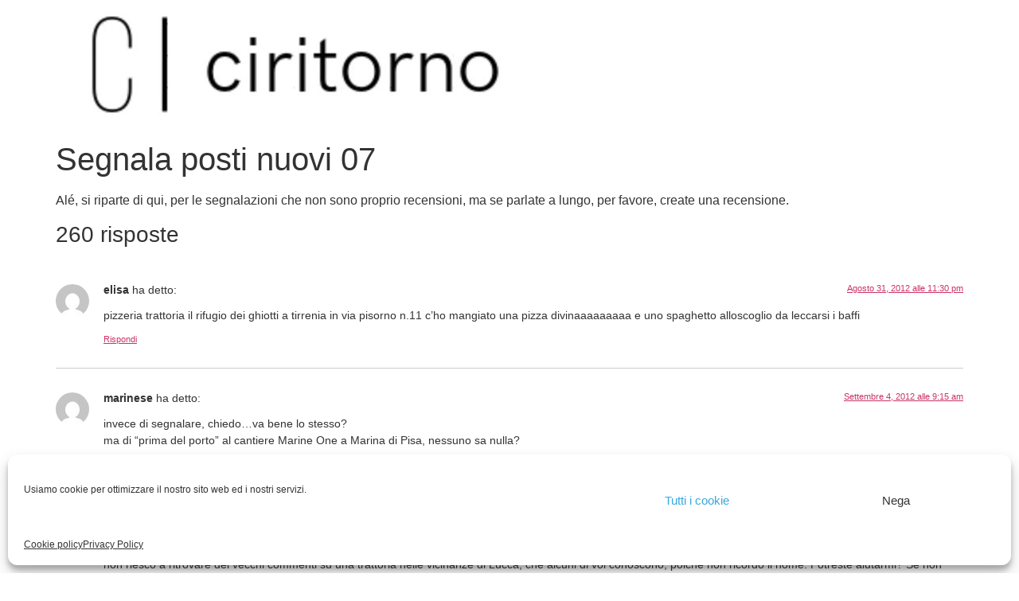

--- FILE ---
content_type: text/html; charset=UTF-8
request_url: https://www.ciritorno.it/2012/08/segnala-posti-nuovi-07/
body_size: 81897
content:
<!doctype html>
<html lang="it-IT">
<head>
	<meta charset="UTF-8">
		<meta name="viewport" content="width=device-width, initial-scale=1">
	<link rel="profile" href="https://gmpg.org/xfn/11">
	<meta name='robots' content='index, follow, max-image-preview:large, max-snippet:-1, max-video-preview:-1' />

	<!-- This site is optimized with the Yoast SEO plugin v20.6 - https://yoast.com/wordpress/plugins/seo/ -->
	<title>Segnala posti nuovi 07 - Ciritorno</title>
	<link rel="canonical" href="https://www.ciritorno.it/2012/08/segnala-posti-nuovi-07/" />
	<meta property="og:locale" content="it_IT" />
	<meta property="og:type" content="article" />
	<meta property="og:title" content="Segnala posti nuovi 07 - Ciritorno" />
	<meta property="og:description" content="Alé, si riparte di qui, per le segnalazioni che non sono proprio recensioni, ma se parlate a lungo, per favore, create una recensione." />
	<meta property="og:url" content="https://www.ciritorno.it/2012/08/segnala-posti-nuovi-07/" />
	<meta property="og:site_name" content="Ciritorno" />
	<meta property="article:published_time" content="2012-08-31T07:03:14+00:00" />
	<meta property="og:image" content="https://www.ciritorno.it/wp-content/uploads/2009/07/6ganasce.gif" />
	<meta property="og:image:width" content="153" />
	<meta property="og:image:height" content="25" />
	<meta property="og:image:type" content="image/gif" />
	<meta name="author" content="Ganascia" />
	<meta name="twitter:card" content="summary_large_image" />
	<meta name="twitter:label1" content="Scritto da" />
	<meta name="twitter:data1" content="Ganascia" />
	<script type="application/ld+json" class="yoast-schema-graph">{"@context":"https://schema.org","@graph":[{"@type":"Article","@id":"https://www.ciritorno.it/2012/08/segnala-posti-nuovi-07/#article","isPartOf":{"@id":"https://www.ciritorno.it/2012/08/segnala-posti-nuovi-07/"},"author":{"name":"Ganascia","@id":"https://www.ciritorno.it/#/schema/person/4e858cdb1f4d1644120898ed2cba9d2c"},"headline":"Segnala posti nuovi 07","datePublished":"2012-08-31T07:03:14+00:00","dateModified":"2012-08-31T07:03:14+00:00","mainEntityOfPage":{"@id":"https://www.ciritorno.it/2012/08/segnala-posti-nuovi-07/"},"wordCount":26,"commentCount":260,"publisher":{"@id":"https://www.ciritorno.it/#organization"},"articleSection":["segnalazioni"],"inLanguage":"it-IT","potentialAction":[{"@type":"CommentAction","name":"Comment","target":["https://www.ciritorno.it/2012/08/segnala-posti-nuovi-07/#respond"]}]},{"@type":"WebPage","@id":"https://www.ciritorno.it/2012/08/segnala-posti-nuovi-07/","url":"https://www.ciritorno.it/2012/08/segnala-posti-nuovi-07/","name":"Segnala posti nuovi 07 - Ciritorno","isPartOf":{"@id":"https://www.ciritorno.it/#website"},"datePublished":"2012-08-31T07:03:14+00:00","dateModified":"2012-08-31T07:03:14+00:00","breadcrumb":{"@id":"https://www.ciritorno.it/2012/08/segnala-posti-nuovi-07/#breadcrumb"},"inLanguage":"it-IT","potentialAction":[{"@type":"ReadAction","target":["https://www.ciritorno.it/2012/08/segnala-posti-nuovi-07/"]}]},{"@type":"BreadcrumbList","@id":"https://www.ciritorno.it/2012/08/segnala-posti-nuovi-07/#breadcrumb","itemListElement":[{"@type":"ListItem","position":1,"name":"Home","item":"https://www.ciritorno.it/"},{"@type":"ListItem","position":2,"name":"Segnala posti nuovi 07"}]},{"@type":"WebSite","@id":"https://www.ciritorno.it/#website","url":"https://www.ciritorno.it/","name":"Ciritorno","description":"Posti dove si mangia in Toscana","publisher":{"@id":"https://www.ciritorno.it/#organization"},"potentialAction":[{"@type":"SearchAction","target":{"@type":"EntryPoint","urlTemplate":"https://www.ciritorno.it/?s={search_term_string}"},"query-input":"required name=search_term_string"}],"inLanguage":"it-IT"},{"@type":"Organization","@id":"https://www.ciritorno.it/#organization","name":"Ciritorno","url":"https://www.ciritorno.it/","logo":{"@type":"ImageObject","inLanguage":"it-IT","@id":"https://www.ciritorno.it/#/schema/logo/image/","url":"https://www.ciritorno.it/wp-content/uploads/2019/11/cropped-logo_ciritorno.jpg","contentUrl":"https://www.ciritorno.it/wp-content/uploads/2019/11/cropped-logo_ciritorno.jpg","width":594,"height":129,"caption":"Ciritorno"},"image":{"@id":"https://www.ciritorno.it/#/schema/logo/image/"}},{"@type":"Person","@id":"https://www.ciritorno.it/#/schema/person/4e858cdb1f4d1644120898ed2cba9d2c","name":"Ganascia","image":{"@type":"ImageObject","inLanguage":"it-IT","@id":"https://www.ciritorno.it/#/schema/person/image/","url":"https://secure.gravatar.com/avatar/3e63523ab5030d13297f22a5053560dd?s=96&d=mm&r=g","contentUrl":"https://secure.gravatar.com/avatar/3e63523ab5030d13297f22a5053560dd?s=96&d=mm&r=g","caption":"Ganascia"},"description":"Creatore di Ciritorno, appassionato di cucina e ristorazione. Grafico e web designer a tempo pieno.","sameAs":["https://www.isoladipasqua.it"]}]}</script>
	<!-- / Yoast SEO plugin. -->


<link rel='dns-prefetch' href='//s.w.org' />
<link rel="alternate" type="application/rss+xml" title="Ciritorno &raquo; Feed" href="https://www.ciritorno.it/feed/" />
<link rel="alternate" type="application/rss+xml" title="Ciritorno &raquo; Feed dei commenti" href="https://www.ciritorno.it/comments/feed/" />
<link rel="alternate" type="application/rss+xml" title="Ciritorno &raquo; Segnala posti nuovi 07 Feed dei commenti" href="https://www.ciritorno.it/2012/08/segnala-posti-nuovi-07/feed/" />
<script>
window._wpemojiSettings = {"baseUrl":"https:\/\/s.w.org\/images\/core\/emoji\/14.0.0\/72x72\/","ext":".png","svgUrl":"https:\/\/s.w.org\/images\/core\/emoji\/14.0.0\/svg\/","svgExt":".svg","source":{"concatemoji":"https:\/\/www.ciritorno.it\/wp-includes\/js\/wp-emoji-release.min.js?ver=6.0.11"}};
/*! This file is auto-generated */
!function(e,a,t){var n,r,o,i=a.createElement("canvas"),p=i.getContext&&i.getContext("2d");function s(e,t){var a=String.fromCharCode,e=(p.clearRect(0,0,i.width,i.height),p.fillText(a.apply(this,e),0,0),i.toDataURL());return p.clearRect(0,0,i.width,i.height),p.fillText(a.apply(this,t),0,0),e===i.toDataURL()}function c(e){var t=a.createElement("script");t.src=e,t.defer=t.type="text/javascript",a.getElementsByTagName("head")[0].appendChild(t)}for(o=Array("flag","emoji"),t.supports={everything:!0,everythingExceptFlag:!0},r=0;r<o.length;r++)t.supports[o[r]]=function(e){if(!p||!p.fillText)return!1;switch(p.textBaseline="top",p.font="600 32px Arial",e){case"flag":return s([127987,65039,8205,9895,65039],[127987,65039,8203,9895,65039])?!1:!s([55356,56826,55356,56819],[55356,56826,8203,55356,56819])&&!s([55356,57332,56128,56423,56128,56418,56128,56421,56128,56430,56128,56423,56128,56447],[55356,57332,8203,56128,56423,8203,56128,56418,8203,56128,56421,8203,56128,56430,8203,56128,56423,8203,56128,56447]);case"emoji":return!s([129777,127995,8205,129778,127999],[129777,127995,8203,129778,127999])}return!1}(o[r]),t.supports.everything=t.supports.everything&&t.supports[o[r]],"flag"!==o[r]&&(t.supports.everythingExceptFlag=t.supports.everythingExceptFlag&&t.supports[o[r]]);t.supports.everythingExceptFlag=t.supports.everythingExceptFlag&&!t.supports.flag,t.DOMReady=!1,t.readyCallback=function(){t.DOMReady=!0},t.supports.everything||(n=function(){t.readyCallback()},a.addEventListener?(a.addEventListener("DOMContentLoaded",n,!1),e.addEventListener("load",n,!1)):(e.attachEvent("onload",n),a.attachEvent("onreadystatechange",function(){"complete"===a.readyState&&t.readyCallback()})),(e=t.source||{}).concatemoji?c(e.concatemoji):e.wpemoji&&e.twemoji&&(c(e.twemoji),c(e.wpemoji)))}(window,document,window._wpemojiSettings);
</script>
<style>
img.wp-smiley,
img.emoji {
	display: inline !important;
	border: none !important;
	box-shadow: none !important;
	height: 1em !important;
	width: 1em !important;
	margin: 0 0.07em !important;
	vertical-align: -0.1em !important;
	background: none !important;
	padding: 0 !important;
}
</style>
	<link rel='stylesheet' id='wp-block-library-css'  href='https://www.ciritorno.it/wp-includes/css/dist/block-library/style.min.css?ver=6.0.11' media='all' />
<style id='global-styles-inline-css'>
body{--wp--preset--color--black: #000000;--wp--preset--color--cyan-bluish-gray: #abb8c3;--wp--preset--color--white: #ffffff;--wp--preset--color--pale-pink: #f78da7;--wp--preset--color--vivid-red: #cf2e2e;--wp--preset--color--luminous-vivid-orange: #ff6900;--wp--preset--color--luminous-vivid-amber: #fcb900;--wp--preset--color--light-green-cyan: #7bdcb5;--wp--preset--color--vivid-green-cyan: #00d084;--wp--preset--color--pale-cyan-blue: #8ed1fc;--wp--preset--color--vivid-cyan-blue: #0693e3;--wp--preset--color--vivid-purple: #9b51e0;--wp--preset--gradient--vivid-cyan-blue-to-vivid-purple: linear-gradient(135deg,rgba(6,147,227,1) 0%,rgb(155,81,224) 100%);--wp--preset--gradient--light-green-cyan-to-vivid-green-cyan: linear-gradient(135deg,rgb(122,220,180) 0%,rgb(0,208,130) 100%);--wp--preset--gradient--luminous-vivid-amber-to-luminous-vivid-orange: linear-gradient(135deg,rgba(252,185,0,1) 0%,rgba(255,105,0,1) 100%);--wp--preset--gradient--luminous-vivid-orange-to-vivid-red: linear-gradient(135deg,rgba(255,105,0,1) 0%,rgb(207,46,46) 100%);--wp--preset--gradient--very-light-gray-to-cyan-bluish-gray: linear-gradient(135deg,rgb(238,238,238) 0%,rgb(169,184,195) 100%);--wp--preset--gradient--cool-to-warm-spectrum: linear-gradient(135deg,rgb(74,234,220) 0%,rgb(151,120,209) 20%,rgb(207,42,186) 40%,rgb(238,44,130) 60%,rgb(251,105,98) 80%,rgb(254,248,76) 100%);--wp--preset--gradient--blush-light-purple: linear-gradient(135deg,rgb(255,206,236) 0%,rgb(152,150,240) 100%);--wp--preset--gradient--blush-bordeaux: linear-gradient(135deg,rgb(254,205,165) 0%,rgb(254,45,45) 50%,rgb(107,0,62) 100%);--wp--preset--gradient--luminous-dusk: linear-gradient(135deg,rgb(255,203,112) 0%,rgb(199,81,192) 50%,rgb(65,88,208) 100%);--wp--preset--gradient--pale-ocean: linear-gradient(135deg,rgb(255,245,203) 0%,rgb(182,227,212) 50%,rgb(51,167,181) 100%);--wp--preset--gradient--electric-grass: linear-gradient(135deg,rgb(202,248,128) 0%,rgb(113,206,126) 100%);--wp--preset--gradient--midnight: linear-gradient(135deg,rgb(2,3,129) 0%,rgb(40,116,252) 100%);--wp--preset--duotone--dark-grayscale: url('#wp-duotone-dark-grayscale');--wp--preset--duotone--grayscale: url('#wp-duotone-grayscale');--wp--preset--duotone--purple-yellow: url('#wp-duotone-purple-yellow');--wp--preset--duotone--blue-red: url('#wp-duotone-blue-red');--wp--preset--duotone--midnight: url('#wp-duotone-midnight');--wp--preset--duotone--magenta-yellow: url('#wp-duotone-magenta-yellow');--wp--preset--duotone--purple-green: url('#wp-duotone-purple-green');--wp--preset--duotone--blue-orange: url('#wp-duotone-blue-orange');--wp--preset--font-size--small: 13px;--wp--preset--font-size--medium: 20px;--wp--preset--font-size--large: 36px;--wp--preset--font-size--x-large: 42px;}.has-black-color{color: var(--wp--preset--color--black) !important;}.has-cyan-bluish-gray-color{color: var(--wp--preset--color--cyan-bluish-gray) !important;}.has-white-color{color: var(--wp--preset--color--white) !important;}.has-pale-pink-color{color: var(--wp--preset--color--pale-pink) !important;}.has-vivid-red-color{color: var(--wp--preset--color--vivid-red) !important;}.has-luminous-vivid-orange-color{color: var(--wp--preset--color--luminous-vivid-orange) !important;}.has-luminous-vivid-amber-color{color: var(--wp--preset--color--luminous-vivid-amber) !important;}.has-light-green-cyan-color{color: var(--wp--preset--color--light-green-cyan) !important;}.has-vivid-green-cyan-color{color: var(--wp--preset--color--vivid-green-cyan) !important;}.has-pale-cyan-blue-color{color: var(--wp--preset--color--pale-cyan-blue) !important;}.has-vivid-cyan-blue-color{color: var(--wp--preset--color--vivid-cyan-blue) !important;}.has-vivid-purple-color{color: var(--wp--preset--color--vivid-purple) !important;}.has-black-background-color{background-color: var(--wp--preset--color--black) !important;}.has-cyan-bluish-gray-background-color{background-color: var(--wp--preset--color--cyan-bluish-gray) !important;}.has-white-background-color{background-color: var(--wp--preset--color--white) !important;}.has-pale-pink-background-color{background-color: var(--wp--preset--color--pale-pink) !important;}.has-vivid-red-background-color{background-color: var(--wp--preset--color--vivid-red) !important;}.has-luminous-vivid-orange-background-color{background-color: var(--wp--preset--color--luminous-vivid-orange) !important;}.has-luminous-vivid-amber-background-color{background-color: var(--wp--preset--color--luminous-vivid-amber) !important;}.has-light-green-cyan-background-color{background-color: var(--wp--preset--color--light-green-cyan) !important;}.has-vivid-green-cyan-background-color{background-color: var(--wp--preset--color--vivid-green-cyan) !important;}.has-pale-cyan-blue-background-color{background-color: var(--wp--preset--color--pale-cyan-blue) !important;}.has-vivid-cyan-blue-background-color{background-color: var(--wp--preset--color--vivid-cyan-blue) !important;}.has-vivid-purple-background-color{background-color: var(--wp--preset--color--vivid-purple) !important;}.has-black-border-color{border-color: var(--wp--preset--color--black) !important;}.has-cyan-bluish-gray-border-color{border-color: var(--wp--preset--color--cyan-bluish-gray) !important;}.has-white-border-color{border-color: var(--wp--preset--color--white) !important;}.has-pale-pink-border-color{border-color: var(--wp--preset--color--pale-pink) !important;}.has-vivid-red-border-color{border-color: var(--wp--preset--color--vivid-red) !important;}.has-luminous-vivid-orange-border-color{border-color: var(--wp--preset--color--luminous-vivid-orange) !important;}.has-luminous-vivid-amber-border-color{border-color: var(--wp--preset--color--luminous-vivid-amber) !important;}.has-light-green-cyan-border-color{border-color: var(--wp--preset--color--light-green-cyan) !important;}.has-vivid-green-cyan-border-color{border-color: var(--wp--preset--color--vivid-green-cyan) !important;}.has-pale-cyan-blue-border-color{border-color: var(--wp--preset--color--pale-cyan-blue) !important;}.has-vivid-cyan-blue-border-color{border-color: var(--wp--preset--color--vivid-cyan-blue) !important;}.has-vivid-purple-border-color{border-color: var(--wp--preset--color--vivid-purple) !important;}.has-vivid-cyan-blue-to-vivid-purple-gradient-background{background: var(--wp--preset--gradient--vivid-cyan-blue-to-vivid-purple) !important;}.has-light-green-cyan-to-vivid-green-cyan-gradient-background{background: var(--wp--preset--gradient--light-green-cyan-to-vivid-green-cyan) !important;}.has-luminous-vivid-amber-to-luminous-vivid-orange-gradient-background{background: var(--wp--preset--gradient--luminous-vivid-amber-to-luminous-vivid-orange) !important;}.has-luminous-vivid-orange-to-vivid-red-gradient-background{background: var(--wp--preset--gradient--luminous-vivid-orange-to-vivid-red) !important;}.has-very-light-gray-to-cyan-bluish-gray-gradient-background{background: var(--wp--preset--gradient--very-light-gray-to-cyan-bluish-gray) !important;}.has-cool-to-warm-spectrum-gradient-background{background: var(--wp--preset--gradient--cool-to-warm-spectrum) !important;}.has-blush-light-purple-gradient-background{background: var(--wp--preset--gradient--blush-light-purple) !important;}.has-blush-bordeaux-gradient-background{background: var(--wp--preset--gradient--blush-bordeaux) !important;}.has-luminous-dusk-gradient-background{background: var(--wp--preset--gradient--luminous-dusk) !important;}.has-pale-ocean-gradient-background{background: var(--wp--preset--gradient--pale-ocean) !important;}.has-electric-grass-gradient-background{background: var(--wp--preset--gradient--electric-grass) !important;}.has-midnight-gradient-background{background: var(--wp--preset--gradient--midnight) !important;}.has-small-font-size{font-size: var(--wp--preset--font-size--small) !important;}.has-medium-font-size{font-size: var(--wp--preset--font-size--medium) !important;}.has-large-font-size{font-size: var(--wp--preset--font-size--large) !important;}.has-x-large-font-size{font-size: var(--wp--preset--font-size--x-large) !important;}
</style>
<link rel='stylesheet' id='cmplz-general-css'  href='https://www.ciritorno.it/wp-content/plugins/complianz-gdpr/assets/css/cookieblocker.min.css?ver=1765913008' media='all' />
<link rel='stylesheet' id='hello-elementor-css'  href='https://www.ciritorno.it/wp-content/themes/hello-elementor/style.min.css?ver=2.6.1' media='all' />
<link rel='stylesheet' id='hello-elementor-theme-style-css'  href='https://www.ciritorno.it/wp-content/themes/hello-elementor/theme.min.css?ver=2.6.1' media='all' />
<link rel='stylesheet' id='algolia-autocomplete-css'  href='https://www.ciritorno.it/wp-content/plugins/wp-search-with-algolia/css/algolia-autocomplete.css?ver=2.10.4' media='all' />
<script src='https://www.ciritorno.it/wp-includes/js/jquery/jquery.min.js?ver=3.6.0' id='jquery-core-js'></script>
<script src='https://www.ciritorno.it/wp-includes/js/jquery/jquery-migrate.min.js?ver=3.3.2' id='jquery-migrate-js'></script>
<link rel="https://api.w.org/" href="https://www.ciritorno.it/wp-json/" /><link rel="alternate" type="application/json" href="https://www.ciritorno.it/wp-json/wp/v2/posts/7007" /><link rel="EditURI" type="application/rsd+xml" title="RSD" href="https://www.ciritorno.it/xmlrpc.php?rsd" />
<link rel="wlwmanifest" type="application/wlwmanifest+xml" href="https://www.ciritorno.it/wp-includes/wlwmanifest.xml" /> 
<link rel='shortlink' href='https://www.ciritorno.it/?p=7007' />
<link rel="alternate" type="application/json+oembed" href="https://www.ciritorno.it/wp-json/oembed/1.0/embed?url=https%3A%2F%2Fwww.ciritorno.it%2F2012%2F08%2Fsegnala-posti-nuovi-07%2F" />
<link rel="alternate" type="text/xml+oembed" href="https://www.ciritorno.it/wp-json/oembed/1.0/embed?url=https%3A%2F%2Fwww.ciritorno.it%2F2012%2F08%2Fsegnala-posti-nuovi-07%2F&#038;format=xml" />

		<!-- GA Google Analytics @ https://m0n.co/ga -->
		<script type="text/plain" data-service="google-analytics" data-category="statistics" async data-cmplz-src="https://www.googletagmanager.com/gtag/js?id=G-KZW6HMQ89M"></script>
		<script>
			window.dataLayer = window.dataLayer || [];
			function gtag(){dataLayer.push(arguments);}
			gtag('js', new Date());
			gtag('config', 'G-KZW6HMQ89M');
		</script>

				<style>.cmplz-hidden {
					display: none !important;
				}</style><meta name="generator" content="Elementor 3.23.4; features: e_optimized_css_loading, e_font_icon_svg, additional_custom_breakpoints, e_lazyload; settings: css_print_method-external, google_font-enabled, font_display-auto">
			<style>
				.e-con.e-parent:nth-of-type(n+4):not(.e-lazyloaded):not(.e-no-lazyload),
				.e-con.e-parent:nth-of-type(n+4):not(.e-lazyloaded):not(.e-no-lazyload) * {
					background-image: none !important;
				}
				@media screen and (max-height: 1024px) {
					.e-con.e-parent:nth-of-type(n+3):not(.e-lazyloaded):not(.e-no-lazyload),
					.e-con.e-parent:nth-of-type(n+3):not(.e-lazyloaded):not(.e-no-lazyload) * {
						background-image: none !important;
					}
				}
				@media screen and (max-height: 640px) {
					.e-con.e-parent:nth-of-type(n+2):not(.e-lazyloaded):not(.e-no-lazyload),
					.e-con.e-parent:nth-of-type(n+2):not(.e-lazyloaded):not(.e-no-lazyload) * {
						background-image: none !important;
					}
				}
			</style>
					<style>
			.algolia-search-highlight {
				background-color: #fffbcc;
				border-radius: 2px;
				font-style: normal;
			}
		</style>
		</head>
<body data-cmplz=1 class="post-template-default single single-post postid-7007 single-format-standard wp-custom-logo elementor-default elementor-kit-11622">

<svg xmlns="http://www.w3.org/2000/svg" viewBox="0 0 0 0" width="0" height="0" focusable="false" role="none" style="visibility: hidden; position: absolute; left: -9999px; overflow: hidden;" ><defs><filter id="wp-duotone-dark-grayscale"><feColorMatrix color-interpolation-filters="sRGB" type="matrix" values=" .299 .587 .114 0 0 .299 .587 .114 0 0 .299 .587 .114 0 0 .299 .587 .114 0 0 " /><feComponentTransfer color-interpolation-filters="sRGB" ><feFuncR type="table" tableValues="0 0.49803921568627" /><feFuncG type="table" tableValues="0 0.49803921568627" /><feFuncB type="table" tableValues="0 0.49803921568627" /><feFuncA type="table" tableValues="1 1" /></feComponentTransfer><feComposite in2="SourceGraphic" operator="in" /></filter></defs></svg><svg xmlns="http://www.w3.org/2000/svg" viewBox="0 0 0 0" width="0" height="0" focusable="false" role="none" style="visibility: hidden; position: absolute; left: -9999px; overflow: hidden;" ><defs><filter id="wp-duotone-grayscale"><feColorMatrix color-interpolation-filters="sRGB" type="matrix" values=" .299 .587 .114 0 0 .299 .587 .114 0 0 .299 .587 .114 0 0 .299 .587 .114 0 0 " /><feComponentTransfer color-interpolation-filters="sRGB" ><feFuncR type="table" tableValues="0 1" /><feFuncG type="table" tableValues="0 1" /><feFuncB type="table" tableValues="0 1" /><feFuncA type="table" tableValues="1 1" /></feComponentTransfer><feComposite in2="SourceGraphic" operator="in" /></filter></defs></svg><svg xmlns="http://www.w3.org/2000/svg" viewBox="0 0 0 0" width="0" height="0" focusable="false" role="none" style="visibility: hidden; position: absolute; left: -9999px; overflow: hidden;" ><defs><filter id="wp-duotone-purple-yellow"><feColorMatrix color-interpolation-filters="sRGB" type="matrix" values=" .299 .587 .114 0 0 .299 .587 .114 0 0 .299 .587 .114 0 0 .299 .587 .114 0 0 " /><feComponentTransfer color-interpolation-filters="sRGB" ><feFuncR type="table" tableValues="0.54901960784314 0.98823529411765" /><feFuncG type="table" tableValues="0 1" /><feFuncB type="table" tableValues="0.71764705882353 0.25490196078431" /><feFuncA type="table" tableValues="1 1" /></feComponentTransfer><feComposite in2="SourceGraphic" operator="in" /></filter></defs></svg><svg xmlns="http://www.w3.org/2000/svg" viewBox="0 0 0 0" width="0" height="0" focusable="false" role="none" style="visibility: hidden; position: absolute; left: -9999px; overflow: hidden;" ><defs><filter id="wp-duotone-blue-red"><feColorMatrix color-interpolation-filters="sRGB" type="matrix" values=" .299 .587 .114 0 0 .299 .587 .114 0 0 .299 .587 .114 0 0 .299 .587 .114 0 0 " /><feComponentTransfer color-interpolation-filters="sRGB" ><feFuncR type="table" tableValues="0 1" /><feFuncG type="table" tableValues="0 0.27843137254902" /><feFuncB type="table" tableValues="0.5921568627451 0.27843137254902" /><feFuncA type="table" tableValues="1 1" /></feComponentTransfer><feComposite in2="SourceGraphic" operator="in" /></filter></defs></svg><svg xmlns="http://www.w3.org/2000/svg" viewBox="0 0 0 0" width="0" height="0" focusable="false" role="none" style="visibility: hidden; position: absolute; left: -9999px; overflow: hidden;" ><defs><filter id="wp-duotone-midnight"><feColorMatrix color-interpolation-filters="sRGB" type="matrix" values=" .299 .587 .114 0 0 .299 .587 .114 0 0 .299 .587 .114 0 0 .299 .587 .114 0 0 " /><feComponentTransfer color-interpolation-filters="sRGB" ><feFuncR type="table" tableValues="0 0" /><feFuncG type="table" tableValues="0 0.64705882352941" /><feFuncB type="table" tableValues="0 1" /><feFuncA type="table" tableValues="1 1" /></feComponentTransfer><feComposite in2="SourceGraphic" operator="in" /></filter></defs></svg><svg xmlns="http://www.w3.org/2000/svg" viewBox="0 0 0 0" width="0" height="0" focusable="false" role="none" style="visibility: hidden; position: absolute; left: -9999px; overflow: hidden;" ><defs><filter id="wp-duotone-magenta-yellow"><feColorMatrix color-interpolation-filters="sRGB" type="matrix" values=" .299 .587 .114 0 0 .299 .587 .114 0 0 .299 .587 .114 0 0 .299 .587 .114 0 0 " /><feComponentTransfer color-interpolation-filters="sRGB" ><feFuncR type="table" tableValues="0.78039215686275 1" /><feFuncG type="table" tableValues="0 0.94901960784314" /><feFuncB type="table" tableValues="0.35294117647059 0.47058823529412" /><feFuncA type="table" tableValues="1 1" /></feComponentTransfer><feComposite in2="SourceGraphic" operator="in" /></filter></defs></svg><svg xmlns="http://www.w3.org/2000/svg" viewBox="0 0 0 0" width="0" height="0" focusable="false" role="none" style="visibility: hidden; position: absolute; left: -9999px; overflow: hidden;" ><defs><filter id="wp-duotone-purple-green"><feColorMatrix color-interpolation-filters="sRGB" type="matrix" values=" .299 .587 .114 0 0 .299 .587 .114 0 0 .299 .587 .114 0 0 .299 .587 .114 0 0 " /><feComponentTransfer color-interpolation-filters="sRGB" ><feFuncR type="table" tableValues="0.65098039215686 0.40392156862745" /><feFuncG type="table" tableValues="0 1" /><feFuncB type="table" tableValues="0.44705882352941 0.4" /><feFuncA type="table" tableValues="1 1" /></feComponentTransfer><feComposite in2="SourceGraphic" operator="in" /></filter></defs></svg><svg xmlns="http://www.w3.org/2000/svg" viewBox="0 0 0 0" width="0" height="0" focusable="false" role="none" style="visibility: hidden; position: absolute; left: -9999px; overflow: hidden;" ><defs><filter id="wp-duotone-blue-orange"><feColorMatrix color-interpolation-filters="sRGB" type="matrix" values=" .299 .587 .114 0 0 .299 .587 .114 0 0 .299 .587 .114 0 0 .299 .587 .114 0 0 " /><feComponentTransfer color-interpolation-filters="sRGB" ><feFuncR type="table" tableValues="0.098039215686275 1" /><feFuncG type="table" tableValues="0 0.66274509803922" /><feFuncB type="table" tableValues="0.84705882352941 0.41960784313725" /><feFuncA type="table" tableValues="1 1" /></feComponentTransfer><feComposite in2="SourceGraphic" operator="in" /></filter></defs></svg>
<a class="skip-link screen-reader-text" href="#content">
	Vai al contenuto</a>


<header id="site-header" class="site-header" role="banner">

	<div class="site-branding">
		<a href="https://www.ciritorno.it/" class="custom-logo-link" rel="home"><img width="594" height="129" src="https://www.ciritorno.it/wp-content/uploads/2019/11/cropped-logo_ciritorno.jpg" class="custom-logo" alt="Ciritorno" srcset="https://www.ciritorno.it/wp-content/uploads/2019/11/cropped-logo_ciritorno.jpg 594w, https://www.ciritorno.it/wp-content/uploads/2019/11/cropped-logo_ciritorno-300x65.jpg 300w" sizes="(max-width: 594px) 100vw, 594px" /></a>	</div>

	</header>

<main id="content" class="site-main post-7007 post type-post status-publish format-standard hentry category-segnalazioni" role="main">
			<header class="page-header">
			<h1 class="entry-title">Segnala posti nuovi 07</h1>		</header>
		<div class="page-content">
		<p>Alé, si riparte di qui, per le segnalazioni che non sono proprio recensioni, ma se parlate a lungo, per favore, create una recensione.</p>
		<div class="post-tags">
					</div>
			</div>

	<section id="comments" class="comments-area">

			<h3 class="title-comments">
			260 risposte		</h3>

		
	<ol class="comment-list">
				<li id="comment-21917" class="comment even thread-even depth-1">
			<article id="div-comment-21917" class="comment-body">
				<footer class="comment-meta">
					<div class="comment-author vcard">
						<img alt='' src='https://secure.gravatar.com/avatar/b5cdf646b37ddc6bd3b8c978f5f97d67?s=42&#038;d=mm&#038;r=g' srcset='https://secure.gravatar.com/avatar/b5cdf646b37ddc6bd3b8c978f5f97d67?s=84&#038;d=mm&#038;r=g 2x' class='avatar avatar-42 photo' height='42' width='42' />						<b class="fn">elisa</b> <span class="says">ha detto:</span>					</div><!-- .comment-author -->

					<div class="comment-metadata">
						<a href="https://www.ciritorno.it/2012/08/segnala-posti-nuovi-07/#comment-21917"><time datetime="2012-08-31T23:30:53+01:00">Agosto 31, 2012 alle 11:30 pm</time></a>					</div><!-- .comment-metadata -->

									</footer><!-- .comment-meta -->

				<div class="comment-content">
					<p>pizzeria trattoria il rifugio dei ghiotti a tirrenia in via pisorno n.11 c&#8217;ho mangiato una pizza divinaaaaaaaaa e uno spaghetto alloscoglio da leccarsi i baffi</p>
				</div><!-- .comment-content -->

				<div class="reply"><a rel='nofollow' class='comment-reply-link' href='#comment-21917' data-commentid="21917" data-postid="7007" data-belowelement="div-comment-21917" data-respondelement="respond" data-replyto="Rispondi a elisa" aria-label='Rispondi a elisa'>Rispondi</a></div>			</article><!-- .comment-body -->
		</li><!-- #comment-## -->
		<li id="comment-21961" class="comment odd alt thread-odd thread-alt depth-1">
			<article id="div-comment-21961" class="comment-body">
				<footer class="comment-meta">
					<div class="comment-author vcard">
						<img alt='' src='https://secure.gravatar.com/avatar/eba7fa8e1de1ef8e495ab335ab0f61d6?s=42&#038;d=mm&#038;r=g' srcset='https://secure.gravatar.com/avatar/eba7fa8e1de1ef8e495ab335ab0f61d6?s=84&#038;d=mm&#038;r=g 2x' class='avatar avatar-42 photo' height='42' width='42' />						<b class="fn">marinese</b> <span class="says">ha detto:</span>					</div><!-- .comment-author -->

					<div class="comment-metadata">
						<a href="https://www.ciritorno.it/2012/08/segnala-posti-nuovi-07/#comment-21961"><time datetime="2012-09-04T09:15:22+01:00">Settembre 4, 2012 alle 9:15 am</time></a>					</div><!-- .comment-metadata -->

									</footer><!-- .comment-meta -->

				<div class="comment-content">
					<p>invece di segnalare, chiedo&#8230;va bene lo stesso?<br />
ma di &#8220;prima del porto&#8221; al cantiere Marine One a Marina di Pisa, nessuno sa nulla?</p>
				</div><!-- .comment-content -->

				<div class="reply"><a rel='nofollow' class='comment-reply-link' href='#comment-21961' data-commentid="21961" data-postid="7007" data-belowelement="div-comment-21961" data-respondelement="respond" data-replyto="Rispondi a marinese" aria-label='Rispondi a marinese'>Rispondi</a></div>			</article><!-- .comment-body -->
		</li><!-- #comment-## -->
		<li id="comment-21962" class="comment byuser comment-author-cisky even thread-even depth-1">
			<article id="div-comment-21962" class="comment-body">
				<footer class="comment-meta">
					<div class="comment-author vcard">
						<img alt='' src='https://secure.gravatar.com/avatar/ef8b4da76faef5d243156338c8b5875a?s=42&#038;d=mm&#038;r=g' srcset='https://secure.gravatar.com/avatar/ef8b4da76faef5d243156338c8b5875a?s=84&#038;d=mm&#038;r=g 2x' class='avatar avatar-42 photo' height='42' width='42' />						<b class="fn">cisky</b> <span class="says">ha detto:</span>					</div><!-- .comment-author -->

					<div class="comment-metadata">
						<a href="https://www.ciritorno.it/2012/08/segnala-posti-nuovi-07/#comment-21962"><time datetime="2012-09-04T12:59:43+01:00">Settembre 4, 2012 alle 12:59 pm</time></a>					</div><!-- .comment-metadata -->

									</footer><!-- .comment-meta -->

				<div class="comment-content">
					<p>Ciao a tutti,<br />
non riesco a ritrovare dei vecchi commenti su una trattoria nelle vicinanze di Lucca, che alcuni di voi conoscono, poichè non ricordo il nome. Potreste aiutarmi? Se non ricordo male è un locale dai prezzi modici dove si mangia della buona carne (tagliata, bistecca) ma dove si possono trovare piatti più particolari come le anguille. La zona, se non erro, dovrebbe essere quella di S.Leonardo/Guamo.<br />
Intanto vi ringrazio per l&#8217;eventuale aiuto.</p>
				</div><!-- .comment-content -->

				<div class="reply"><a rel='nofollow' class='comment-reply-link' href='#comment-21962' data-commentid="21962" data-postid="7007" data-belowelement="div-comment-21962" data-respondelement="respond" data-replyto="Rispondi a cisky" aria-label='Rispondi a cisky'>Rispondi</a></div>			</article><!-- .comment-body -->
		</li><!-- #comment-## -->
		<li id="comment-21964" class="comment odd alt thread-odd thread-alt depth-1">
			<article id="div-comment-21964" class="comment-body">
				<footer class="comment-meta">
					<div class="comment-author vcard">
						<img alt='' src='https://secure.gravatar.com/avatar/9e1e58db48df6c3d85b0f98dde6f99c2?s=42&#038;d=mm&#038;r=g' srcset='https://secure.gravatar.com/avatar/9e1e58db48df6c3d85b0f98dde6f99c2?s=84&#038;d=mm&#038;r=g 2x' class='avatar avatar-42 photo' height='42' width='42' />						<b class="fn">m@riotto</b> <span class="says">ha detto:</span>					</div><!-- .comment-author -->

					<div class="comment-metadata">
						<a href="https://www.ciritorno.it/2012/08/segnala-posti-nuovi-07/#comment-21964"><time datetime="2012-09-04T14:34:40+01:00">Settembre 4, 2012 alle 2:34 pm</time></a>					</div><!-- .comment-metadata -->

									</footer><!-- .comment-meta -->

				<div class="comment-content">
					<p>forse ti riferisci alla TRATTORIA PIZZERIA PAOLO &amp; PAOLA  a pieve di compito ottimo posto come rapporto qualità prezzo !!!!</p>
				</div><!-- .comment-content -->

				<div class="reply"><a rel='nofollow' class='comment-reply-link' href='#comment-21964' data-commentid="21964" data-postid="7007" data-belowelement="div-comment-21964" data-respondelement="respond" data-replyto="Rispondi a m@riotto" aria-label='Rispondi a m@riotto'>Rispondi</a></div>			</article><!-- .comment-body -->
		</li><!-- #comment-## -->
		<li id="comment-21970" class="comment even thread-even depth-1">
			<article id="div-comment-21970" class="comment-body">
				<footer class="comment-meta">
					<div class="comment-author vcard">
						<img alt='' src='https://secure.gravatar.com/avatar/b6456827dc25032c2066dfbb387f86d4?s=42&#038;d=mm&#038;r=g' srcset='https://secure.gravatar.com/avatar/b6456827dc25032c2066dfbb387f86d4?s=84&#038;d=mm&#038;r=g 2x' class='avatar avatar-42 photo' height='42' width='42' />						<b class="fn">sommellie</b> <span class="says">ha detto:</span>					</div><!-- .comment-author -->

					<div class="comment-metadata">
						<a href="https://www.ciritorno.it/2012/08/segnala-posti-nuovi-07/#comment-21970"><time datetime="2012-09-04T18:28:47+01:00">Settembre 4, 2012 alle 6:28 pm</time></a>					</div><!-- .comment-metadata -->

									</footer><!-- .comment-meta -->

				<div class="comment-content">
					<p>Le anguille le fanno anche alla Baita di S.andrea di compito, ma credo che tu stia parlando di Paolo e Paola come suggerisce Mariotto, con buoni tortelli e una discreta tagliata senza svenarsi 🙂<br />
PS Il limite di questa sezione, purtroppo, e&#8217; che i consigli si disperdono troppo facilmente, ma il ristorante sopracitato dovrebbe avere la rece regolare 🙂</p>
				</div><!-- .comment-content -->

				<div class="reply"><a rel='nofollow' class='comment-reply-link' href='#comment-21970' data-commentid="21970" data-postid="7007" data-belowelement="div-comment-21970" data-respondelement="respond" data-replyto="Rispondi a sommellie" aria-label='Rispondi a sommellie'>Rispondi</a></div>			</article><!-- .comment-body -->
		</li><!-- #comment-## -->
		<li id="comment-21971" class="comment odd alt thread-odd thread-alt depth-1 parent">
			<article id="div-comment-21971" class="comment-body">
				<footer class="comment-meta">
					<div class="comment-author vcard">
						<img alt='' src='https://secure.gravatar.com/avatar/b6456827dc25032c2066dfbb387f86d4?s=42&#038;d=mm&#038;r=g' srcset='https://secure.gravatar.com/avatar/b6456827dc25032c2066dfbb387f86d4?s=84&#038;d=mm&#038;r=g 2x' class='avatar avatar-42 photo' height='42' width='42' />						<b class="fn">sommellie</b> <span class="says">ha detto:</span>					</div><!-- .comment-author -->

					<div class="comment-metadata">
						<a href="https://www.ciritorno.it/2012/08/segnala-posti-nuovi-07/#comment-21971"><time datetime="2012-09-04T18:31:45+01:00">Settembre 4, 2012 alle 6:31 pm</time></a>					</div><!-- .comment-metadata -->

									</footer><!-- .comment-meta -->

				<div class="comment-content">
					<p><a href="https://www.ciritorno.it/2009/01/trattoria-pizzeria-paolo-e-paola-sginese-lu/" rel="nofollow ugc">https://www.ciritorno.it/2009/01/trattoria-pizzeria-paolo-e-paola-sginese-lu/</a></p>
				</div><!-- .comment-content -->

				<div class="reply"><a rel='nofollow' class='comment-reply-link' href='#comment-21971' data-commentid="21971" data-postid="7007" data-belowelement="div-comment-21971" data-respondelement="respond" data-replyto="Rispondi a sommellie" aria-label='Rispondi a sommellie'>Rispondi</a></div>			</article><!-- .comment-body -->
		<ol class="children">
		<li id="comment-21978" class="comment byuser comment-author-cisky even depth-2">
			<article id="div-comment-21978" class="comment-body">
				<footer class="comment-meta">
					<div class="comment-author vcard">
						<img alt='' src='https://secure.gravatar.com/avatar/ef8b4da76faef5d243156338c8b5875a?s=42&#038;d=mm&#038;r=g' srcset='https://secure.gravatar.com/avatar/ef8b4da76faef5d243156338c8b5875a?s=84&#038;d=mm&#038;r=g 2x' class='avatar avatar-42 photo' height='42' width='42' />						<b class="fn">cisky</b> <span class="says">ha detto:</span>					</div><!-- .comment-author -->

					<div class="comment-metadata">
						<a href="https://www.ciritorno.it/2012/08/segnala-posti-nuovi-07/#comment-21978"><time datetime="2012-09-05T13:46:36+01:00">Settembre 5, 2012 alle 1:46 pm</time></a>					</div><!-- .comment-metadata -->

									</footer><!-- .comment-meta -->

				<div class="comment-content">
					<p>Perfetto, era proprio Paolo &amp; Paola.<br />
Grazie a m@riotto e sommelier!</p>
				</div><!-- .comment-content -->

				<div class="reply"><a rel='nofollow' class='comment-reply-link' href='#comment-21978' data-commentid="21978" data-postid="7007" data-belowelement="div-comment-21978" data-respondelement="respond" data-replyto="Rispondi a cisky" aria-label='Rispondi a cisky'>Rispondi</a></div>			</article><!-- .comment-body -->
		</li><!-- #comment-## -->
</ol><!-- .children -->
</li><!-- #comment-## -->
		<li id="comment-21976" class="comment odd alt thread-even depth-1 parent">
			<article id="div-comment-21976" class="comment-body">
				<footer class="comment-meta">
					<div class="comment-author vcard">
						<img alt='' src='https://secure.gravatar.com/avatar/97469e3b25b209a4a7a6830320ce85ec?s=42&#038;d=mm&#038;r=g' srcset='https://secure.gravatar.com/avatar/97469e3b25b209a4a7a6830320ce85ec?s=84&#038;d=mm&#038;r=g 2x' class='avatar avatar-42 photo' height='42' width='42' />						<b class="fn">gianluca</b> <span class="says">ha detto:</span>					</div><!-- .comment-author -->

					<div class="comment-metadata">
						<a href="https://www.ciritorno.it/2012/08/segnala-posti-nuovi-07/#comment-21976"><time datetime="2012-09-05T12:15:16+01:00">Settembre 5, 2012 alle 12:15 pm</time></a>					</div><!-- .comment-metadata -->

									</footer><!-- .comment-meta -->

				<div class="comment-content">
					<p>MESSAGGIO X SILVESTRO: silve, mi sai dire qualcosa del ristorante o osteria, non ho ancora capito, che c&#8217;è all&#8217;ex Mercato del Pesce?<br />
Vorrei provare qualcosa di nuovo, ci devo portare un pò di amici, ma volevo avere qualche altra informazione prima di rischiare&#8230;sennò vado sul sicuro e sceglo quelli che già conosco.</p>
				</div><!-- .comment-content -->

				<div class="reply"><a rel='nofollow' class='comment-reply-link' href='#comment-21976' data-commentid="21976" data-postid="7007" data-belowelement="div-comment-21976" data-respondelement="respond" data-replyto="Rispondi a gianluca" aria-label='Rispondi a gianluca'>Rispondi</a></div>			</article><!-- .comment-body -->
		<ol class="children">
		<li id="comment-21990" class="comment byuser comment-author-silvestro even depth-2 parent">
			<article id="div-comment-21990" class="comment-body">
				<footer class="comment-meta">
					<div class="comment-author vcard">
						<img alt='' src='https://secure.gravatar.com/avatar/8b03604ac749fa9e7fbf7cff7161b618?s=42&#038;d=mm&#038;r=g' srcset='https://secure.gravatar.com/avatar/8b03604ac749fa9e7fbf7cff7161b618?s=84&#038;d=mm&#038;r=g 2x' class='avatar avatar-42 photo' height='42' width='42' />						<b class="fn">Silvestro</b> <span class="says">ha detto:</span>					</div><!-- .comment-author -->

					<div class="comment-metadata">
						<a href="https://www.ciritorno.it/2012/08/segnala-posti-nuovi-07/#comment-21990"><time datetime="2012-09-05T18:37:52+01:00">Settembre 5, 2012 alle 6:37 pm</time></a>					</div><!-- .comment-metadata -->

									</footer><!-- .comment-meta -->

				<div class="comment-content">
					<p>Ciao Gianluca. Per quanto ne so io, all&#8217;ex mercato del pesce non c&#8217;è niente. Lì vicino (proprio accanto) c&#8217;è &#8220;L&#8217;ancora&#8221;, dove ho mangiato una volta tanti anni fa, troppi per fare una recensione.<br />
C&#8217;è a Livorno un &#8220;pesciaiolo&#8221; che fa trattoria, la ben nota &#8220;Stuzzicheria di mare&#8221; ma è in piazza Mazzini.<br />
Ci sono poi alcuni locali vicini all&#8217;ex mercato: &#8220;Vienivì&#8221;, poi una pizzeria che non ricordo, poi la pizzeria &#8220;La Tramontana&#8221;, etc.<br />
Non posso dirti altro. Ciao!</p>
				</div><!-- .comment-content -->

				<div class="reply"><a rel='nofollow' class='comment-reply-link' href='#comment-21990' data-commentid="21990" data-postid="7007" data-belowelement="div-comment-21990" data-respondelement="respond" data-replyto="Rispondi a Silvestro" aria-label='Rispondi a Silvestro'>Rispondi</a></div>			</article><!-- .comment-body -->
		<ol class="children">
		<li id="comment-21999" class="comment odd alt depth-3">
			<article id="div-comment-21999" class="comment-body">
				<footer class="comment-meta">
					<div class="comment-author vcard">
						<img alt='' src='https://secure.gravatar.com/avatar/97469e3b25b209a4a7a6830320ce85ec?s=42&#038;d=mm&#038;r=g' srcset='https://secure.gravatar.com/avatar/97469e3b25b209a4a7a6830320ce85ec?s=84&#038;d=mm&#038;r=g 2x' class='avatar avatar-42 photo' height='42' width='42' />						<b class="fn">gianluca</b> <span class="says">ha detto:</span>					</div><!-- .comment-author -->

					<div class="comment-metadata">
						<a href="https://www.ciritorno.it/2012/08/segnala-posti-nuovi-07/#comment-21999"><time datetime="2012-09-06T06:51:50+01:00">Settembre 6, 2012 alle 6:51 am</time></a>					</div><!-- .comment-metadata -->

									</footer><!-- .comment-meta -->

				<div class="comment-content">
					<p>ehm&#8230;.silve, ho il numero di telefono e c&#8217;è la pubblicità sul tirreno da giugno. Ok, ci passo e ti faccio sapere, sì la stuzzicheria la conosco e ho già commentato, gli altri pure 🙂</p>
				</div><!-- .comment-content -->

				<div class="reply"><a rel='nofollow' class='comment-reply-link' href='#comment-21999' data-commentid="21999" data-postid="7007" data-belowelement="div-comment-21999" data-respondelement="respond" data-replyto="Rispondi a gianluca" aria-label='Rispondi a gianluca'>Rispondi</a></div>			</article><!-- .comment-body -->
		</li><!-- #comment-## -->
		<li id="comment-22001" class="comment even depth-3 parent">
			<article id="div-comment-22001" class="comment-body">
				<footer class="comment-meta">
					<div class="comment-author vcard">
						<img alt='' src='https://secure.gravatar.com/avatar/97469e3b25b209a4a7a6830320ce85ec?s=42&#038;d=mm&#038;r=g' srcset='https://secure.gravatar.com/avatar/97469e3b25b209a4a7a6830320ce85ec?s=84&#038;d=mm&#038;r=g 2x' class='avatar avatar-42 photo' height='42' width='42' />						<b class="fn">gianluca</b> <span class="says">ha detto:</span>					</div><!-- .comment-author -->

					<div class="comment-metadata">
						<a href="https://www.ciritorno.it/2012/08/segnala-posti-nuovi-07/#comment-22001"><time datetime="2012-09-06T06:58:57+01:00">Settembre 6, 2012 alle 6:58 am</time></a>					</div><!-- .comment-metadata -->

									</footer><!-- .comment-meta -->

				<div class="comment-content">
					<p><a href="http://www.ifishlivorno.it/contatti" rel="nofollow ugc">http://www.ifishlivorno.it/contatti</a></p>
				</div><!-- .comment-content -->

				<div class="reply"><a rel='nofollow' class='comment-reply-link' href='#comment-22001' data-commentid="22001" data-postid="7007" data-belowelement="div-comment-22001" data-respondelement="respond" data-replyto="Rispondi a gianluca" aria-label='Rispondi a gianluca'>Rispondi</a></div>			</article><!-- .comment-body -->
		<ol class="children">
		<li id="comment-22025" class="comment odd alt depth-4">
			<article id="div-comment-22025" class="comment-body">
				<footer class="comment-meta">
					<div class="comment-author vcard">
						<img alt='' src='https://secure.gravatar.com/avatar/8b03604ac749fa9e7fbf7cff7161b618?s=42&#038;d=mm&#038;r=g' srcset='https://secure.gravatar.com/avatar/8b03604ac749fa9e7fbf7cff7161b618?s=84&#038;d=mm&#038;r=g 2x' class='avatar avatar-42 photo' height='42' width='42' />						<b class="fn">Silvestro</b> <span class="says">ha detto:</span>					</div><!-- .comment-author -->

					<div class="comment-metadata">
						<a href="https://www.ciritorno.it/2012/08/segnala-posti-nuovi-07/#comment-22025"><time datetime="2012-09-09T17:02:03+01:00">Settembre 9, 2012 alle 5:02 pm</time></a>					</div><!-- .comment-metadata -->

									</footer><!-- .comment-meta -->

				<div class="comment-content">
					<p>Grazie della segnalazione, proprio non lo conoscevo; anche se son di Livorno, non posso mica conoscerli tutti. (Non mangio fuori tutte le sere&#8230; quasi tutte sì, ma proprio tutte tutte no&#8230;) 🙂 Si impone decisamente una sperimentazione.</p>
				</div><!-- .comment-content -->

				<div class="reply"><a rel='nofollow' class='comment-reply-link' href='#comment-22025' data-commentid="22025" data-postid="7007" data-belowelement="div-comment-22025" data-respondelement="respond" data-replyto="Rispondi a Silvestro" aria-label='Rispondi a Silvestro'>Rispondi</a></div>			</article><!-- .comment-body -->
		</li><!-- #comment-## -->
</ol><!-- .children -->
</li><!-- #comment-## -->
</ol><!-- .children -->
</li><!-- #comment-## -->
</ol><!-- .children -->
</li><!-- #comment-## -->
		<li id="comment-21977" class="comment even thread-odd thread-alt depth-1 parent">
			<article id="div-comment-21977" class="comment-body">
				<footer class="comment-meta">
					<div class="comment-author vcard">
						<img alt='' src='https://secure.gravatar.com/avatar/b6456827dc25032c2066dfbb387f86d4?s=42&#038;d=mm&#038;r=g' srcset='https://secure.gravatar.com/avatar/b6456827dc25032c2066dfbb387f86d4?s=84&#038;d=mm&#038;r=g 2x' class='avatar avatar-42 photo' height='42' width='42' />						<b class="fn">sommellie</b> <span class="says">ha detto:</span>					</div><!-- .comment-author -->

					<div class="comment-metadata">
						<a href="https://www.ciritorno.it/2012/08/segnala-posti-nuovi-07/#comment-21977"><time datetime="2012-09-05T13:35:02+01:00">Settembre 5, 2012 alle 1:35 pm</time></a>					</div><!-- .comment-metadata -->

									</footer><!-- .comment-meta -->

				<div class="comment-content">
					<p>&#8230;allora visto che i livornesi non mancano e sono attivi, notizie riguardo  la Sgranata ?<br />
Non e&#8217; bello dover ascoltare  le novita&#8217; labroniche dai colleghi di lavoro lucchesi 😀 Ci siam persi troppo dietro le cicale 🙂</p>
				</div><!-- .comment-content -->

				<div class="reply"><a rel='nofollow' class='comment-reply-link' href='#comment-21977' data-commentid="21977" data-postid="7007" data-belowelement="div-comment-21977" data-respondelement="respond" data-replyto="Rispondi a sommellie" aria-label='Rispondi a sommellie'>Rispondi</a></div>			</article><!-- .comment-body -->
		<ol class="children">
		<li id="comment-21981" class="comment odd alt depth-2 parent">
			<article id="div-comment-21981" class="comment-body">
				<footer class="comment-meta">
					<div class="comment-author vcard">
						<img alt='' src='https://secure.gravatar.com/avatar/97469e3b25b209a4a7a6830320ce85ec?s=42&#038;d=mm&#038;r=g' srcset='https://secure.gravatar.com/avatar/97469e3b25b209a4a7a6830320ce85ec?s=84&#038;d=mm&#038;r=g 2x' class='avatar avatar-42 photo' height='42' width='42' />						<b class="fn">gianluca</b> <span class="says">ha detto:</span>					</div><!-- .comment-author -->

					<div class="comment-metadata">
						<a href="https://www.ciritorno.it/2012/08/segnala-posti-nuovi-07/#comment-21981"><time datetime="2012-09-05T16:19:10+01:00">Settembre 5, 2012 alle 4:19 pm</time></a>					</div><!-- .comment-metadata -->

									</footer><!-- .comment-meta -->

				<div class="comment-content">
					<p>un altro della serie BotteghinaDesertoFischiettoMelafumo&amp;company&#8230; 🙂 stessa qualità, stesso menù, stessi prezzi</p>
				</div><!-- .comment-content -->

				<div class="reply"><a rel='nofollow' class='comment-reply-link' href='#comment-21981' data-commentid="21981" data-postid="7007" data-belowelement="div-comment-21981" data-respondelement="respond" data-replyto="Rispondi a gianluca" aria-label='Rispondi a gianluca'>Rispondi</a></div>			</article><!-- .comment-body -->
		<ol class="children">
		<li id="comment-21985" class="comment even depth-3 parent">
			<article id="div-comment-21985" class="comment-body">
				<footer class="comment-meta">
					<div class="comment-author vcard">
						<img alt='' src='https://secure.gravatar.com/avatar/b6456827dc25032c2066dfbb387f86d4?s=42&#038;d=mm&#038;r=g' srcset='https://secure.gravatar.com/avatar/b6456827dc25032c2066dfbb387f86d4?s=84&#038;d=mm&#038;r=g 2x' class='avatar avatar-42 photo' height='42' width='42' />						<b class="fn">sommellie</b> <span class="says">ha detto:</span>					</div><!-- .comment-author -->

					<div class="comment-metadata">
						<a href="https://www.ciritorno.it/2012/08/segnala-posti-nuovi-07/#comment-21985"><time datetime="2012-09-05T18:10:42+01:00">Settembre 5, 2012 alle 6:10 pm</time></a>					</div><!-- .comment-metadata -->

									</footer><!-- .comment-meta -->

				<div class="comment-content">
					<p>&#8230;immaginavo, ma speravo in quel qualcosina in piu&#8217; 🙂 Comunque provero&#8217; anche questo, appena possibile, son parecchio incasinato a casa e le sortite si riducono drasticamente 🙁 ciao e grazie !</p>
				</div><!-- .comment-content -->

				<div class="reply"><a rel='nofollow' class='comment-reply-link' href='#comment-21985' data-commentid="21985" data-postid="7007" data-belowelement="div-comment-21985" data-respondelement="respond" data-replyto="Rispondi a sommellie" aria-label='Rispondi a sommellie'>Rispondi</a></div>			</article><!-- .comment-body -->
		<ol class="children">
		<li id="comment-22002" class="comment odd alt depth-4 parent">
			<article id="div-comment-22002" class="comment-body">
				<footer class="comment-meta">
					<div class="comment-author vcard">
						<img alt='' src='https://secure.gravatar.com/avatar/97469e3b25b209a4a7a6830320ce85ec?s=42&#038;d=mm&#038;r=g' srcset='https://secure.gravatar.com/avatar/97469e3b25b209a4a7a6830320ce85ec?s=84&#038;d=mm&#038;r=g 2x' class='avatar avatar-42 photo' height='42' width='42' />						<b class="fn">gianluca</b> <span class="says">ha detto:</span>					</div><!-- .comment-author -->

					<div class="comment-metadata">
						<a href="https://www.ciritorno.it/2012/08/segnala-posti-nuovi-07/#comment-22002"><time datetime="2012-09-06T07:14:37+01:00">Settembre 6, 2012 alle 7:14 am</time></a>					</div><!-- .comment-metadata -->

									</footer><!-- .comment-meta -->

				<div class="comment-content">
					<p>maddè&#8230;a salviano?! Io ti sconsiglierei, son lenti e hanno i classici &#8220;vizi&#8221; di molte trattorie livornesi</p>
				</div><!-- .comment-content -->

				<div class="reply"><a rel='nofollow' class='comment-reply-link' href='#comment-22002' data-commentid="22002" data-postid="7007" data-belowelement="div-comment-22002" data-respondelement="respond" data-replyto="Rispondi a gianluca" aria-label='Rispondi a gianluca'>Rispondi</a></div>			</article><!-- .comment-body -->
		<ol class="children">
		<li id="comment-22010" class="comment even depth-5">
			<article id="div-comment-22010" class="comment-body">
				<footer class="comment-meta">
					<div class="comment-author vcard">
						<img alt='' src='https://secure.gravatar.com/avatar/b6456827dc25032c2066dfbb387f86d4?s=42&#038;d=mm&#038;r=g' srcset='https://secure.gravatar.com/avatar/b6456827dc25032c2066dfbb387f86d4?s=84&#038;d=mm&#038;r=g 2x' class='avatar avatar-42 photo' height='42' width='42' />						<b class="fn">sommellie</b> <span class="says">ha detto:</span>					</div><!-- .comment-author -->

					<div class="comment-metadata">
						<a href="https://www.ciritorno.it/2012/08/segnala-posti-nuovi-07/#comment-22010"><time datetime="2012-09-06T18:30:51+01:00">Settembre 6, 2012 alle 6:30 pm</time></a>					</div><!-- .comment-metadata -->

									</footer><!-- .comment-meta -->

				<div class="comment-content">
					<p>&#8230;dopo il posto con il karaoke posso andà ovunque 😀 e non facciamo gli spiritosi, la battuta si presta troppo 😀<br />
Comunque, ho la mia classifica personale, anche con la ganascia/10, ma ci trovo delle differenze tra le trattorie livornesi sopra citate ! Non solo per il cibo, per l&#8217;atmosfera etc etc Concordo in pieno con Gianluca quando dice &#8221; il mangiar bene e&#8217; un&#8217;altra cosa &#8221; 🙂 Ma ci si accontenta dai 🙂</p>
				</div><!-- .comment-content -->

				<div class="reply"><a rel='nofollow' class='comment-reply-link' href='#comment-22010' data-commentid="22010" data-postid="7007" data-belowelement="div-comment-22010" data-respondelement="respond" data-replyto="Rispondi a sommellie" aria-label='Rispondi a sommellie'>Rispondi</a></div>			</article><!-- .comment-body -->
		</li><!-- #comment-## -->
</ol><!-- .children -->
</li><!-- #comment-## -->
</ol><!-- .children -->
</li><!-- #comment-## -->
		<li id="comment-21991" class="comment byuser comment-author-silvestro odd alt depth-3 parent">
			<article id="div-comment-21991" class="comment-body">
				<footer class="comment-meta">
					<div class="comment-author vcard">
						<img alt='' src='https://secure.gravatar.com/avatar/8b03604ac749fa9e7fbf7cff7161b618?s=42&#038;d=mm&#038;r=g' srcset='https://secure.gravatar.com/avatar/8b03604ac749fa9e7fbf7cff7161b618?s=84&#038;d=mm&#038;r=g 2x' class='avatar avatar-42 photo' height='42' width='42' />						<b class="fn">Silvestro</b> <span class="says">ha detto:</span>					</div><!-- .comment-author -->

					<div class="comment-metadata">
						<a href="https://www.ciritorno.it/2012/08/segnala-posti-nuovi-07/#comment-21991"><time datetime="2012-09-05T18:39:22+01:00">Settembre 5, 2012 alle 6:39 pm</time></a>					</div><!-- .comment-metadata -->

									</footer><!-- .comment-meta -->

				<div class="comment-content">
					<p>Noo, via, la Botteghina non è al livello degli altri, è uno dei peggiori&#8230;</p>
				</div><!-- .comment-content -->

				<div class="reply"><a rel='nofollow' class='comment-reply-link' href='#comment-21991' data-commentid="21991" data-postid="7007" data-belowelement="div-comment-21991" data-respondelement="respond" data-replyto="Rispondi a Silvestro" aria-label='Rispondi a Silvestro'>Rispondi</a></div>			</article><!-- .comment-body -->
		<ol class="children">
		<li id="comment-22000" class="comment even depth-4 parent">
			<article id="div-comment-22000" class="comment-body">
				<footer class="comment-meta">
					<div class="comment-author vcard">
						<img alt='' src='https://secure.gravatar.com/avatar/97469e3b25b209a4a7a6830320ce85ec?s=42&#038;d=mm&#038;r=g' srcset='https://secure.gravatar.com/avatar/97469e3b25b209a4a7a6830320ce85ec?s=84&#038;d=mm&#038;r=g 2x' class='avatar avatar-42 photo' height='42' width='42' />						<b class="fn">gianluca</b> <span class="says">ha detto:</span>					</div><!-- .comment-author -->

					<div class="comment-metadata">
						<a href="https://www.ciritorno.it/2012/08/segnala-posti-nuovi-07/#comment-22000"><time datetime="2012-09-06T06:56:20+01:00">Settembre 6, 2012 alle 6:56 am</time></a>					</div><!-- .comment-metadata -->

									</footer><!-- .comment-meta -->

				<div class="comment-content">
					<p>mah! ti dirò&#8230;alla botteghina negli ultimi 2 anni ci sono stato 2 volte, non è che ho mangiato male o che mi son comparsi i dragonball in sogno. Poi vabbè, mangiare bene è un&#8217;altra cosa, siamo d&#8217;accordo</p>
				</div><!-- .comment-content -->

				<div class="reply"><a rel='nofollow' class='comment-reply-link' href='#comment-22000' data-commentid="22000" data-postid="7007" data-belowelement="div-comment-22000" data-respondelement="respond" data-replyto="Rispondi a gianluca" aria-label='Rispondi a gianluca'>Rispondi</a></div>			</article><!-- .comment-body -->
		<ol class="children">
		<li id="comment-22004" class="comment odd alt depth-5">
			<article id="div-comment-22004" class="comment-body">
				<footer class="comment-meta">
					<div class="comment-author vcard">
						<img alt='' src='https://secure.gravatar.com/avatar/9e1e58db48df6c3d85b0f98dde6f99c2?s=42&#038;d=mm&#038;r=g' srcset='https://secure.gravatar.com/avatar/9e1e58db48df6c3d85b0f98dde6f99c2?s=84&#038;d=mm&#038;r=g 2x' class='avatar avatar-42 photo' height='42' width='42' />						<b class="fn">m@riotto</b> <span class="says">ha detto:</span>					</div><!-- .comment-author -->

					<div class="comment-metadata">
						<a href="https://www.ciritorno.it/2012/08/segnala-posti-nuovi-07/#comment-22004"><time datetime="2012-09-06T08:11:38+01:00">Settembre 6, 2012 alle 8:11 am</time></a>					</div><!-- .comment-metadata -->

									</footer><!-- .comment-meta -->

				<div class="comment-content">
					<p>in effetti concordo con Gianluca anche per me rapportato nel contesto del prezzo la Botteghina non è male anzi aveccene di botteghine a Pisa 🙂</p>
				</div><!-- .comment-content -->

				<div class="reply"><a rel='nofollow' class='comment-reply-link' href='#comment-22004' data-commentid="22004" data-postid="7007" data-belowelement="div-comment-22004" data-respondelement="respond" data-replyto="Rispondi a m@riotto" aria-label='Rispondi a m@riotto'>Rispondi</a></div>			</article><!-- .comment-body -->
		</li><!-- #comment-## -->
</ol><!-- .children -->
</li><!-- #comment-## -->
</ol><!-- .children -->
</li><!-- #comment-## -->
</ol><!-- .children -->
</li><!-- #comment-## -->
</ol><!-- .children -->
</li><!-- #comment-## -->
		<li id="comment-21986" class="comment byuser comment-author-bruschetta even thread-even depth-1 parent">
			<article id="div-comment-21986" class="comment-body">
				<footer class="comment-meta">
					<div class="comment-author vcard">
						<img alt='' src='https://secure.gravatar.com/avatar/18dd2418d0509a4a4e1b0943639083b8?s=42&#038;d=mm&#038;r=g' srcset='https://secure.gravatar.com/avatar/18dd2418d0509a4a4e1b0943639083b8?s=84&#038;d=mm&#038;r=g 2x' class='avatar avatar-42 photo' height='42' width='42' />						<b class="fn">bruschetta</b> <span class="says">ha detto:</span>					</div><!-- .comment-author -->

					<div class="comment-metadata">
						<a href="https://www.ciritorno.it/2012/08/segnala-posti-nuovi-07/#comment-21986"><time datetime="2012-09-05T18:15:53+01:00">Settembre 5, 2012 alle 6:15 pm</time></a>					</div><!-- .comment-metadata -->

									</footer><!-- .comment-meta -->

				<div class="comment-content">
					<p>Inizio Agosto sono stato alla Cambusa del Budda,locale posto sul lungomare di Marina di Pisa,era sera e con il fatto della strada chiusa nel periodo serale del estate,viene apparecchiato fuori.L&#8217;ambiente interno è piccolo,fuori ci sono circa 10 tavoli.Eravamo in 4,abbiamo preso 2 antipasti di mare e l&#8217;abbiamo diviso,4 fritture totani e gamberi, 4 patate,1/2 lt vino della casa frizzante(contenti gli altri  3, io non gradisco questi tipo di vino)1 acqua.Spesa 75 €.L&#8217;apparecchiatura è particolare,le stoviglie hanno diversi colori,l&#8217;antipasto era composto da un piatto con 5 assaggini disposti in modo circolare,di cui 2 cozze ripiene,io l&#8217;avrei scaldate,un piccolo crostone di seppie,per me troppo fino e non caldo.un assaggino di polpo con patate,non molto legato,una manciatine di acciughe alla povera,buone,e un assaggino di mousse di pesce.Piatto per me non memorabile,anche se alcune persone mi hanno detto poi che variano il tipo di assaggini..come alla ruota della fortuna..mi si è fermata prima :).Va bè..le fritture vengano servite in carta gialla con le patate,a me son toccate le patate non calde, forse in bocca ho un altoforno? :),le altre invece erano calde.Frittura nella norma.Il posto essendo sul lungomare si presta a una serata tranquilla..a meno che non vi dia fastidio il passare delle persone sulla strada.Nel menu c&#8217;erano altre portate con pesce al forno e primi vari ed altro.Vorrei fare un appunto..io eviterei di scrivere sul menu,Spaghetto allo Schettino..dato che un tavolo accanto a noi alla richiesta cosa era&#8230;gli è stato risposto..con un lieve sorriso&#8230;&#8221;e come volete che sia .. allo scoglio!&#8221;..e dal tavolo sono piovute risate&#8230;Io sinceramente non ho riso..anzi..mi è davvero sembrato tutto fuori luogo&#8230;Per me ridere  è  stata una mancanza di sensibilità..ma forse non ho il senso del humor.. 🙁</p>
				</div><!-- .comment-content -->

				<div class="reply"><a rel='nofollow' class='comment-reply-link' href='#comment-21986' data-commentid="21986" data-postid="7007" data-belowelement="div-comment-21986" data-respondelement="respond" data-replyto="Rispondi a bruschetta" aria-label='Rispondi a bruschetta'>Rispondi</a></div>			</article><!-- .comment-body -->
		<ol class="children">
		<li id="comment-21992" class="comment odd alt depth-2">
			<article id="div-comment-21992" class="comment-body">
				<footer class="comment-meta">
					<div class="comment-author vcard">
						<img alt='' src='https://secure.gravatar.com/avatar/b6456827dc25032c2066dfbb387f86d4?s=42&#038;d=mm&#038;r=g' srcset='https://secure.gravatar.com/avatar/b6456827dc25032c2066dfbb387f86d4?s=84&#038;d=mm&#038;r=g 2x' class='avatar avatar-42 photo' height='42' width='42' />						<b class="fn">sommellie</b> <span class="says">ha detto:</span>					</div><!-- .comment-author -->

					<div class="comment-metadata">
						<a href="https://www.ciritorno.it/2012/08/segnala-posti-nuovi-07/#comment-21992"><time datetime="2012-09-05T18:53:11+01:00">Settembre 5, 2012 alle 6:53 pm</time></a>					</div><!-- .comment-metadata -->

									</footer><!-- .comment-meta -->

				<div class="comment-content">
					<p>Ti capisco, l&#8217;uscita e&#8217; sicuramente fuori luogo, di un grottesco assurdo e poco consono ad un pubblico esercizio ! Son toscano, quindi ironico per  tradizione, questa e&#8217; ipocrisia , cioe&#8217; tutt&#8217; altra cosa !<br />
Ci sono persone che soffrono, col dolore ancora vivo, e&#8217; solo cattivo gusto ! Potevi consigliare di mettere in menu&#8217; anche i gamberi alla Moby Prince, ovvero flambe&#8217;, per chiudere in bellezza la carta del pesce ! Non so perche&#8217;, ma fa montare il nervoso, lasciam perdere, meglio  buddhabar 🙂</p>
				</div><!-- .comment-content -->

				<div class="reply"><a rel='nofollow' class='comment-reply-link' href='#comment-21992' data-commentid="21992" data-postid="7007" data-belowelement="div-comment-21992" data-respondelement="respond" data-replyto="Rispondi a sommellie" aria-label='Rispondi a sommellie'>Rispondi</a></div>			</article><!-- .comment-body -->
		</li><!-- #comment-## -->
</ol><!-- .children -->
</li><!-- #comment-## -->
		<li id="comment-22008" class="comment byuser comment-author-helenaaa66 even thread-odd thread-alt depth-1">
			<article id="div-comment-22008" class="comment-body">
				<footer class="comment-meta">
					<div class="comment-author vcard">
						<img alt='' src='https://secure.gravatar.com/avatar/72ef6f57b7f4ff654ea6afc10889301f?s=42&#038;d=mm&#038;r=g' srcset='https://secure.gravatar.com/avatar/72ef6f57b7f4ff654ea6afc10889301f?s=84&#038;d=mm&#038;r=g 2x' class='avatar avatar-42 photo' height='42' width='42' />						<b class="fn">Helenaaa66</b> <span class="says">ha detto:</span>					</div><!-- .comment-author -->

					<div class="comment-metadata">
						<a href="https://www.ciritorno.it/2012/08/segnala-posti-nuovi-07/#comment-22008"><time datetime="2012-09-06T14:43:36+01:00">Settembre 6, 2012 alle 2:43 pm</time></a>					</div><!-- .comment-metadata -->

									</footer><!-- .comment-meta -->

				<div class="comment-content">
					<p>Segnalo, per la serie &#8220;se lo conosci lo eviti&#8221;, la birreria-pizzeria Le Botti, sulla Tosco Romagnola a S. Miniato Basso.<br />
Credo che la birra sia buona e con una buona scelta, ma io che non bevo birra ho chiesto del vino rosso, mi è stato chiesto se lo volevo freddo o a temperatura ambiente!!! Ovviamente l&#8217;ho chiesto ambiente, e mi hanno risposto che ora fa caldo e lo tengono in frigo!!! Perciò ho preso del bianco, mi è arrivata una bottiglietta di quelle degli autogrill, triste e aspra. Faceva pendant con la pizza, perchè nonostante fossi la prima e a quell&#8217;ora unica cliente, sono riusciti a portarmela fredda, e con la mozzarella di bufala a pezzi sopra, fredda pure quella.<br />
Ci ho fatto la croce, e pure la lapide!</p>
				</div><!-- .comment-content -->

				<div class="reply"><a rel='nofollow' class='comment-reply-link' href='#comment-22008' data-commentid="22008" data-postid="7007" data-belowelement="div-comment-22008" data-respondelement="respond" data-replyto="Rispondi a Helenaaa66" aria-label='Rispondi a Helenaaa66'>Rispondi</a></div>			</article><!-- .comment-body -->
		</li><!-- #comment-## -->
		<li id="comment-22014" class="comment odd alt thread-even depth-1">
			<article id="div-comment-22014" class="comment-body">
				<footer class="comment-meta">
					<div class="comment-author vcard">
						<img alt='' src='https://secure.gravatar.com/avatar/13ce9bb864f8f592a4e6379e409748d5?s=42&#038;d=mm&#038;r=g' srcset='https://secure.gravatar.com/avatar/13ce9bb864f8f592a4e6379e409748d5?s=84&#038;d=mm&#038;r=g 2x' class='avatar avatar-42 photo' height='42' width='42' />						<b class="fn">simona</b> <span class="says">ha detto:</span>					</div><!-- .comment-author -->

					<div class="comment-metadata">
						<a href="https://www.ciritorno.it/2012/08/segnala-posti-nuovi-07/#comment-22014"><time datetime="2012-09-07T08:40:32+01:00">Settembre 7, 2012 alle 8:40 am</time></a>					</div><!-- .comment-metadata -->

									</footer><!-- .comment-meta -->

				<div class="comment-content">
					<p>Per chi fosse interessato:</p>
<p><a href="http://www.lu.camcom.it/upload/file/1.23/brochure_settembre_a_tavola_2012_rid.pdf" rel="nofollow ugc">http://www.lu.camcom.it/upload/file/1.23/brochure_settembre_a_tavola_2012_rid.pdf</a></p>
				</div><!-- .comment-content -->

				<div class="reply"><a rel='nofollow' class='comment-reply-link' href='#comment-22014' data-commentid="22014" data-postid="7007" data-belowelement="div-comment-22014" data-respondelement="respond" data-replyto="Rispondi a simona" aria-label='Rispondi a simona'>Rispondi</a></div>			</article><!-- .comment-body -->
		</li><!-- #comment-## -->
		<li id="comment-22015" class="comment even thread-odd thread-alt depth-1 parent">
			<article id="div-comment-22015" class="comment-body">
				<footer class="comment-meta">
					<div class="comment-author vcard">
						<img alt='' src='https://secure.gravatar.com/avatar/97469e3b25b209a4a7a6830320ce85ec?s=42&#038;d=mm&#038;r=g' srcset='https://secure.gravatar.com/avatar/97469e3b25b209a4a7a6830320ce85ec?s=84&#038;d=mm&#038;r=g 2x' class='avatar avatar-42 photo' height='42' width='42' />						<b class="fn">gianluca</b> <span class="says">ha detto:</span>					</div><!-- .comment-author -->

					<div class="comment-metadata">
						<a href="https://www.ciritorno.it/2012/08/segnala-posti-nuovi-07/#comment-22015"><time datetime="2012-09-07T09:05:13+01:00">Settembre 7, 2012 alle 9:05 am</time></a>					</div><!-- .comment-metadata -->

									</footer><!-- .comment-meta -->

				<div class="comment-content">
					<p>questa volta c&#8217;ho azzeccato 🙂 gran bella serata. Cena come avevo programmato al MERCATO DEL PESCE, praticamente all&#8217;ex mercato del pesce in scali delle cantine (prima dell&#8217;Ancora venendo dalla Fortezza). Credo che non siano ancora a regime, hanno predisposto i tavoli lungo il Fosso che sfocia davanti alla Fortezza, atmosfera simpatica e romantica (da buon livornese io AMO questa parte della città). So che sono associati allo Slowfood, non so se sono Presidio ma sicuramente sono attenti alla materia prima (verdure e insalate per esempio sono bio e rispettano i criteri SFood)<br />
Pesce rigorosamente fresco, porzioni soddisfacenti e di ottima qualità. Per farla corta: 4 fritti misti con paranza 1 parago di circa 8 etti, verdure miste (friggitelli, peperoni, patate, zucchine ecc&#8230;) 2 bottiglie di vermentino sardo 2 ponci 3 grappe con spesa finale di 30€ a chiorba. La formula è quella della gastropescheria e se dovessi fare un confronto con la Stuzzicheria vince alla grande! Ora c&#8217;è da sperare che non si rovini con il tempo&#8230;quindi, direi di approfittarne ora&#8230;dopo non garantisco :-). Spero che lo faccia almeno Silvestro così scrive la rece 🙂 🙂 🙂</p>
				</div><!-- .comment-content -->

				<div class="reply"><a rel='nofollow' class='comment-reply-link' href='#comment-22015' data-commentid="22015" data-postid="7007" data-belowelement="div-comment-22015" data-respondelement="respond" data-replyto="Rispondi a gianluca" aria-label='Rispondi a gianluca'>Rispondi</a></div>			</article><!-- .comment-body -->
		<ol class="children">
		<li id="comment-22019" class="comment odd alt depth-2 parent">
			<article id="div-comment-22019" class="comment-body">
				<footer class="comment-meta">
					<div class="comment-author vcard">
						<img alt='' src='https://secure.gravatar.com/avatar/b6456827dc25032c2066dfbb387f86d4?s=42&#038;d=mm&#038;r=g' srcset='https://secure.gravatar.com/avatar/b6456827dc25032c2066dfbb387f86d4?s=84&#038;d=mm&#038;r=g 2x' class='avatar avatar-42 photo' height='42' width='42' />						<b class="fn">sommellie</b> <span class="says">ha detto:</span>					</div><!-- .comment-author -->

					<div class="comment-metadata">
						<a href="https://www.ciritorno.it/2012/08/segnala-posti-nuovi-07/#comment-22019"><time datetime="2012-09-08T13:11:55+01:00">Settembre 8, 2012 alle 1:11 pm</time></a>					</div><!-- .comment-metadata -->

									</footer><!-- .comment-meta -->

				<div class="comment-content">
					<p>&#8230;si ma intanto anticipa pure il n di telefono 😀<br />
ps  si mangia nei piatti di plastica e tutte queste cose qua&#8217; o si tratta di un ristorante vero e proprio ?grazie ciaooo</p>
				</div><!-- .comment-content -->

				<div class="reply"><a rel='nofollow' class='comment-reply-link' href='#comment-22019' data-commentid="22019" data-postid="7007" data-belowelement="div-comment-22019" data-respondelement="respond" data-replyto="Rispondi a sommellie" aria-label='Rispondi a sommellie'>Rispondi</a></div>			</article><!-- .comment-body -->
		<ol class="children">
		<li id="comment-22021" class="comment even depth-3">
			<article id="div-comment-22021" class="comment-body">
				<footer class="comment-meta">
					<div class="comment-author vcard">
						<img alt='' src='https://secure.gravatar.com/avatar/97469e3b25b209a4a7a6830320ce85ec?s=42&#038;d=mm&#038;r=g' srcset='https://secure.gravatar.com/avatar/97469e3b25b209a4a7a6830320ce85ec?s=84&#038;d=mm&#038;r=g 2x' class='avatar avatar-42 photo' height='42' width='42' />						<b class="fn">gianluca</b> <span class="says">ha detto:</span>					</div><!-- .comment-author -->

					<div class="comment-metadata">
						<a href="https://www.ciritorno.it/2012/08/segnala-posti-nuovi-07/#comment-22021"><time datetime="2012-09-08T21:37:29+01:00">Settembre 8, 2012 alle 9:37 pm</time></a>					</div><!-- .comment-metadata -->

									</footer><!-- .comment-meta -->

				<div class="comment-content">
					<p>Ecco qua &#8220;brontolo&#8221;<br />
IL MERCATO DEL PESCE | SCALI ANCORE 6 &#8211; LIVORNO (LI) &#8211;<br />
Cel. 320 3546762.<br />
A proposito dei piatti di plastica&#8230;anche in questo mi piace, ristorazione ecocompatibile ovvero tutto quello che è possibile utilizzare per il servizio a impatto 0 per l&#8217;ambiente, non si usa plastica ma palma, carta riciclata ecc. Come ti dicevo è una gastropescheria, quindi nè trattoria nè ristorante. Approfitta ora che c&#8217;è ancora bel tempo perchè non so dentro com&#8217;è ( e non so se c&#8217;è un &#8220;dentro&#8221; 🙂 )<br />
ah! nel conto mi ero scordato pure 1 birra grande e 2 piccole artigianali!</p>
				</div><!-- .comment-content -->

				<div class="reply"><a rel='nofollow' class='comment-reply-link' href='#comment-22021' data-commentid="22021" data-postid="7007" data-belowelement="div-comment-22021" data-respondelement="respond" data-replyto="Rispondi a gianluca" aria-label='Rispondi a gianluca'>Rispondi</a></div>			</article><!-- .comment-body -->
		</li><!-- #comment-## -->
</ol><!-- .children -->
</li><!-- #comment-## -->
</ol><!-- .children -->
</li><!-- #comment-## -->
		<li id="comment-22023" class="comment odd alt thread-even depth-1">
			<article id="div-comment-22023" class="comment-body">
				<footer class="comment-meta">
					<div class="comment-author vcard">
						<img alt='' src='https://secure.gravatar.com/avatar/b6456827dc25032c2066dfbb387f86d4?s=42&#038;d=mm&#038;r=g' srcset='https://secure.gravatar.com/avatar/b6456827dc25032c2066dfbb387f86d4?s=84&#038;d=mm&#038;r=g 2x' class='avatar avatar-42 photo' height='42' width='42' />						<b class="fn">sommellie</b> <span class="says">ha detto:</span>					</div><!-- .comment-author -->

					<div class="comment-metadata">
						<a href="https://www.ciritorno.it/2012/08/segnala-posti-nuovi-07/#comment-22023"><time datetime="2012-09-09T12:46:17+01:00">Settembre 9, 2012 alle 12:46 pm</time></a>					</div><!-- .comment-metadata -->

									</footer><!-- .comment-meta -->

				<div class="comment-content">
					<p>&#8230;chiamami pure brontolo,  ma veni&#8217; a Livorno per prerndere il n di telefono mi fa fatica 🙂<br />
ps se danno anche il vino nei bicchieri di plastica, palma o banano, divento brontolo per davvero 😀<br />
Grazie Gianluca sei stato velocissimo!<br />
Purtroppo  mi sa che i miei amici voglion provare prima  le squisitezze di Salviano, e mi tocca  🙂</p>
				</div><!-- .comment-content -->

				<div class="reply"><a rel='nofollow' class='comment-reply-link' href='#comment-22023' data-commentid="22023" data-postid="7007" data-belowelement="div-comment-22023" data-respondelement="respond" data-replyto="Rispondi a sommellie" aria-label='Rispondi a sommellie'>Rispondi</a></div>			</article><!-- .comment-body -->
		</li><!-- #comment-## -->
		<li id="comment-22026" class="comment even thread-odd thread-alt depth-1">
			<article id="div-comment-22026" class="comment-body">
				<footer class="comment-meta">
					<div class="comment-author vcard">
						<img alt='' src='https://secure.gravatar.com/avatar/97469e3b25b209a4a7a6830320ce85ec?s=42&#038;d=mm&#038;r=g' srcset='https://secure.gravatar.com/avatar/97469e3b25b209a4a7a6830320ce85ec?s=84&#038;d=mm&#038;r=g 2x' class='avatar avatar-42 photo' height='42' width='42' />						<b class="fn">gianluca</b> <span class="says">ha detto:</span>					</div><!-- .comment-author -->

					<div class="comment-metadata">
						<a href="https://www.ciritorno.it/2012/08/segnala-posti-nuovi-07/#comment-22026"><time datetime="2012-09-09T17:34:55+01:00">Settembre 9, 2012 alle 5:34 pm</time></a>					</div><!-- .comment-metadata -->

									</footer><!-- .comment-meta -->

				<div class="comment-content">
					<p>tanti auguri allora&#8230;soprattutto per il servizio, mangiate prima una schiacciatina e se ci arrivate alle 8 per le 10 ce la fate a prendere il primo</p>
				</div><!-- .comment-content -->

				<div class="reply"><a rel='nofollow' class='comment-reply-link' href='#comment-22026' data-commentid="22026" data-postid="7007" data-belowelement="div-comment-22026" data-respondelement="respond" data-replyto="Rispondi a gianluca" aria-label='Rispondi a gianluca'>Rispondi</a></div>			</article><!-- .comment-body -->
		</li><!-- #comment-## -->
		<li id="comment-22027" class="comment odd alt thread-even depth-1">
			<article id="div-comment-22027" class="comment-body">
				<footer class="comment-meta">
					<div class="comment-author vcard">
						<img alt='' src='https://secure.gravatar.com/avatar/b6456827dc25032c2066dfbb387f86d4?s=42&#038;d=mm&#038;r=g' srcset='https://secure.gravatar.com/avatar/b6456827dc25032c2066dfbb387f86d4?s=84&#038;d=mm&#038;r=g 2x' class='avatar avatar-42 photo' height='42' width='42' />						<b class="fn">sommellie</b> <span class="says">ha detto:</span>					</div><!-- .comment-author -->

					<div class="comment-metadata">
						<a href="https://www.ciritorno.it/2012/08/segnala-posti-nuovi-07/#comment-22027"><time datetime="2012-09-09T18:27:48+01:00">Settembre 9, 2012 alle 6:27 pm</time></a>					</div><!-- .comment-metadata -->

									</footer><!-- .comment-meta -->

				<div class="comment-content">
					<p>no dai, non mi spaventa&#8217; 🙂 un panino in tasca basta ? 🙂 ciaooo</p>
				</div><!-- .comment-content -->

				<div class="reply"><a rel='nofollow' class='comment-reply-link' href='#comment-22027' data-commentid="22027" data-postid="7007" data-belowelement="div-comment-22027" data-respondelement="respond" data-replyto="Rispondi a sommellie" aria-label='Rispondi a sommellie'>Rispondi</a></div>			</article><!-- .comment-body -->
		</li><!-- #comment-## -->
		<li id="comment-22036" class="comment even thread-odd thread-alt depth-1 parent">
			<article id="div-comment-22036" class="comment-body">
				<footer class="comment-meta">
					<div class="comment-author vcard">
						<img alt='' src='https://secure.gravatar.com/avatar/b6456827dc25032c2066dfbb387f86d4?s=42&#038;d=mm&#038;r=g' srcset='https://secure.gravatar.com/avatar/b6456827dc25032c2066dfbb387f86d4?s=84&#038;d=mm&#038;r=g 2x' class='avatar avatar-42 photo' height='42' width='42' />						<b class="fn">sommellie</b> <span class="says">ha detto:</span>					</div><!-- .comment-author -->

					<div class="comment-metadata">
						<a href="https://www.ciritorno.it/2012/08/segnala-posti-nuovi-07/#comment-22036"><time datetime="2012-09-10T20:22:34+01:00">Settembre 10, 2012 alle 8:22 pm</time></a>					</div><!-- .comment-metadata -->

									</footer><!-- .comment-meta -->

				<div class="comment-content">
					<p>Tanto per far del gossippe, oggi parlavo con un collega che era stato in vacanza a San Vincenzo ed aveva avuto una cattiva esperienza cenando al ristorante la Bitta, ovvero mangiato male e speso parecchio!<br />
Avendo gia&#8217; avuto un paio di fregature anch&#8217;io nel suddetto luogo, mi chiedo : ci saranno posti validi, oltre al gia&#8217; recensito Askos in quelle zone ? 🙂 Capitano dacci una mano, magari per la prossima estate, ma suggeriscici qualcosa 🙂</p>
				</div><!-- .comment-content -->

				<div class="reply"><a rel='nofollow' class='comment-reply-link' href='#comment-22036' data-commentid="22036" data-postid="7007" data-belowelement="div-comment-22036" data-respondelement="respond" data-replyto="Rispondi a sommellie" aria-label='Rispondi a sommellie'>Rispondi</a></div>			</article><!-- .comment-body -->
		<ol class="children">
		<li id="comment-22038" class="comment odd alt depth-2">
			<article id="div-comment-22038" class="comment-body">
				<footer class="comment-meta">
					<div class="comment-author vcard">
						<img alt='' src='https://secure.gravatar.com/avatar/9e1e58db48df6c3d85b0f98dde6f99c2?s=42&#038;d=mm&#038;r=g' srcset='https://secure.gravatar.com/avatar/9e1e58db48df6c3d85b0f98dde6f99c2?s=84&#038;d=mm&#038;r=g 2x' class='avatar avatar-42 photo' height='42' width='42' />						<b class="fn">m@riotto</b> <span class="says">ha detto:</span>					</div><!-- .comment-author -->

					<div class="comment-metadata">
						<a href="https://www.ciritorno.it/2012/08/segnala-posti-nuovi-07/#comment-22038"><time datetime="2012-09-11T05:59:56+01:00">Settembre 11, 2012 alle 5:59 am</time></a>					</div><!-- .comment-metadata -->

									</footer><!-- .comment-meta -->

				<div class="comment-content">
					<p>non ne ho avuto ancora l&#8217;occasione di andarci ma alla La Perla del Mare chef Deborah Corsi vai sul sicuro penso sui 45€ dipende cos mangi 🙂</p>
				</div><!-- .comment-content -->

				<div class="reply"><a rel='nofollow' class='comment-reply-link' href='#comment-22038' data-commentid="22038" data-postid="7007" data-belowelement="div-comment-22038" data-respondelement="respond" data-replyto="Rispondi a m@riotto" aria-label='Rispondi a m@riotto'>Rispondi</a></div>			</article><!-- .comment-body -->
		</li><!-- #comment-## -->
</ol><!-- .children -->
</li><!-- #comment-## -->
		<li id="comment-22039" class="comment even thread-even depth-1 parent">
			<article id="div-comment-22039" class="comment-body">
				<footer class="comment-meta">
					<div class="comment-author vcard">
						<img alt='' src='https://secure.gravatar.com/avatar/9e1e58db48df6c3d85b0f98dde6f99c2?s=42&#038;d=mm&#038;r=g' srcset='https://secure.gravatar.com/avatar/9e1e58db48df6c3d85b0f98dde6f99c2?s=84&#038;d=mm&#038;r=g 2x' class='avatar avatar-42 photo' height='42' width='42' />						<b class="fn">m@riotto</b> <span class="says">ha detto:</span>					</div><!-- .comment-author -->

					<div class="comment-metadata">
						<a href="https://www.ciritorno.it/2012/08/segnala-posti-nuovi-07/#comment-22039"><time datetime="2012-09-11T07:38:07+01:00">Settembre 11, 2012 alle 7:38 am</time></a>					</div><!-- .comment-metadata -->

									</footer><!-- .comment-meta -->

				<div class="comment-content">
					<p>x Gianluca ma il Mercato del Pesce è vicino al Ristorante L&#8217;ancora ?? quindi te hai speso una trentina prendendo circa due secondi ? di primo che fanno ? antipasti ? dai dimmi qualcosa in più 🙂</p>
				</div><!-- .comment-content -->

				<div class="reply"><a rel='nofollow' class='comment-reply-link' href='#comment-22039' data-commentid="22039" data-postid="7007" data-belowelement="div-comment-22039" data-respondelement="respond" data-replyto="Rispondi a m@riotto" aria-label='Rispondi a m@riotto'>Rispondi</a></div>			</article><!-- .comment-body -->
		<ol class="children">
		<li id="comment-22041" class="comment odd alt depth-2 parent">
			<article id="div-comment-22041" class="comment-body">
				<footer class="comment-meta">
					<div class="comment-author vcard">
						<img alt='' src='https://secure.gravatar.com/avatar/97469e3b25b209a4a7a6830320ce85ec?s=42&#038;d=mm&#038;r=g' srcset='https://secure.gravatar.com/avatar/97469e3b25b209a4a7a6830320ce85ec?s=84&#038;d=mm&#038;r=g 2x' class='avatar avatar-42 photo' height='42' width='42' />						<b class="fn">gianluca</b> <span class="says">ha detto:</span>					</div><!-- .comment-author -->

					<div class="comment-metadata">
						<a href="https://www.ciritorno.it/2012/08/segnala-posti-nuovi-07/#comment-22041"><time datetime="2012-09-11T13:50:09+01:00">Settembre 11, 2012 alle 1:50 pm</time></a>					</div><!-- .comment-metadata -->

									</footer><!-- .comment-meta -->

				<div class="comment-content">
					<p>certo che così mi spingete a fà davvero una recensione 🙂<br />
senti, ripeto che secondo me non sono ancora a regime, gli antipasti di mare c&#8217;erano ma non li abbiamo presi in considerazione, di primi non ne ho visti ma credo che presto ci saranno (o ci sono già). RIbadisco quello che ho speso e quello che ho preso, compreso la qualità. In più mi piace sia l&#8217;idea, che ormai hanno copiato in parecchi ma loro la fanno già da quando c&#8217;era il Mercato del Pesce aperto, che la filosofia dei prodotti km0 e biocompatibili e stanno portando avanti anche un discorso con slowfood. Io m@rio ci farei una visitina&#8230;sì, è prima dell&#8217;ancora venendo dalla fortezza, proprio sotto la struttura a pagoda del mercato del pesce, c&#8217;è una balena disegnata fuori&#8230;più di così?! 🙂</p>
				</div><!-- .comment-content -->

				<div class="reply"><a rel='nofollow' class='comment-reply-link' href='#comment-22041' data-commentid="22041" data-postid="7007" data-belowelement="div-comment-22041" data-respondelement="respond" data-replyto="Rispondi a gianluca" aria-label='Rispondi a gianluca'>Rispondi</a></div>			</article><!-- .comment-body -->
		<ol class="children">
		<li id="comment-22042" class="comment even depth-3">
			<article id="div-comment-22042" class="comment-body">
				<footer class="comment-meta">
					<div class="comment-author vcard">
						<img alt='' src='https://secure.gravatar.com/avatar/97469e3b25b209a4a7a6830320ce85ec?s=42&#038;d=mm&#038;r=g' srcset='https://secure.gravatar.com/avatar/97469e3b25b209a4a7a6830320ce85ec?s=84&#038;d=mm&#038;r=g 2x' class='avatar avatar-42 photo' height='42' width='42' />						<b class="fn">gianluca</b> <span class="says">ha detto:</span>					</div><!-- .comment-author -->

					<div class="comment-metadata">
						<a href="https://www.ciritorno.it/2012/08/segnala-posti-nuovi-07/#comment-22042"><time datetime="2012-09-11T13:58:13+01:00">Settembre 11, 2012 alle 1:58 pm</time></a>					</div><!-- .comment-metadata -->

									</footer><!-- .comment-meta -->

				<div class="comment-content">
					<p>ah! no il pesce dopo il fritto ce lo siamo diviso in 2&#8230;però vabbè quello va a peso ed era 800gr. Tutto assolutamente fresco, su questo ci posso scommettere</p>
				</div><!-- .comment-content -->

				<div class="reply"><a rel='nofollow' class='comment-reply-link' href='#comment-22042' data-commentid="22042" data-postid="7007" data-belowelement="div-comment-22042" data-respondelement="respond" data-replyto="Rispondi a gianluca" aria-label='Rispondi a gianluca'>Rispondi</a></div>			</article><!-- .comment-body -->
		</li><!-- #comment-## -->
</ol><!-- .children -->
</li><!-- #comment-## -->
</ol><!-- .children -->
</li><!-- #comment-## -->
		<li id="comment-22044" class="comment odd alt thread-odd thread-alt depth-1">
			<article id="div-comment-22044" class="comment-body">
				<footer class="comment-meta">
					<div class="comment-author vcard">
						<img alt='' src='https://secure.gravatar.com/avatar/9e1e58db48df6c3d85b0f98dde6f99c2?s=42&#038;d=mm&#038;r=g' srcset='https://secure.gravatar.com/avatar/9e1e58db48df6c3d85b0f98dde6f99c2?s=84&#038;d=mm&#038;r=g 2x' class='avatar avatar-42 photo' height='42' width='42' />						<b class="fn">m@riotto</b> <span class="says">ha detto:</span>					</div><!-- .comment-author -->

					<div class="comment-metadata">
						<a href="https://www.ciritorno.it/2012/08/segnala-posti-nuovi-07/#comment-22044"><time datetime="2012-09-11T14:14:21+01:00">Settembre 11, 2012 alle 2:14 pm</time></a>					</div><!-- .comment-metadata -->

									</footer><!-- .comment-meta -->

				<div class="comment-content">
					<p>grazie !!!</p>
				</div><!-- .comment-content -->

				<div class="reply"><a rel='nofollow' class='comment-reply-link' href='#comment-22044' data-commentid="22044" data-postid="7007" data-belowelement="div-comment-22044" data-respondelement="respond" data-replyto="Rispondi a m@riotto" aria-label='Rispondi a m@riotto'>Rispondi</a></div>			</article><!-- .comment-body -->
		</li><!-- #comment-## -->
		<li id="comment-22045" class="comment even thread-even depth-1">
			<article id="div-comment-22045" class="comment-body">
				<footer class="comment-meta">
					<div class="comment-author vcard">
						<img alt='' src='https://secure.gravatar.com/avatar/d7885eeda61210fe06f90ce1c8149fae?s=42&#038;d=mm&#038;r=g' srcset='https://secure.gravatar.com/avatar/d7885eeda61210fe06f90ce1c8149fae?s=84&#038;d=mm&#038;r=g 2x' class='avatar avatar-42 photo' height='42' width='42' />						<b class="fn">Ganascia</b> <span class="says">ha detto:</span>					</div><!-- .comment-author -->

					<div class="comment-metadata">
						<a href="https://www.ciritorno.it/2012/08/segnala-posti-nuovi-07/#comment-22045"><time datetime="2012-09-11T14:46:09+01:00">Settembre 11, 2012 alle 2:46 pm</time></a>					</div><!-- .comment-metadata -->

									</footer><!-- .comment-meta -->

				<div class="comment-content">
					<p>PER FAVORE. Queste discussioni potevanpo stare nella corrispondente recensione dei locali che avete citato. Almeno un paio di nuove recensioni potevano nascerci comodamente. Sapete che poi i segnala posti nuovi si perdono nel bailamme (basta vedere questa pagina) e non rimane quindi nulla. Basta un piccolo sforzo in più per avere una recensione</p>
				</div><!-- .comment-content -->

				<div class="reply"><a rel='nofollow' class='comment-reply-link' href='#comment-22045' data-commentid="22045" data-postid="7007" data-belowelement="div-comment-22045" data-respondelement="respond" data-replyto="Rispondi a Ganascia" aria-label='Rispondi a Ganascia'>Rispondi</a></div>			</article><!-- .comment-body -->
		</li><!-- #comment-## -->
		<li id="comment-22046" class="comment odd alt thread-odd thread-alt depth-1 parent">
			<article id="div-comment-22046" class="comment-body">
				<footer class="comment-meta">
					<div class="comment-author vcard">
						<img alt='' src='https://secure.gravatar.com/avatar/97469e3b25b209a4a7a6830320ce85ec?s=42&#038;d=mm&#038;r=g' srcset='https://secure.gravatar.com/avatar/97469e3b25b209a4a7a6830320ce85ec?s=84&#038;d=mm&#038;r=g 2x' class='avatar avatar-42 photo' height='42' width='42' />						<b class="fn">gianluca</b> <span class="says">ha detto:</span>					</div><!-- .comment-author -->

					<div class="comment-metadata">
						<a href="https://www.ciritorno.it/2012/08/segnala-posti-nuovi-07/#comment-22046"><time datetime="2012-09-11T15:27:54+01:00">Settembre 11, 2012 alle 3:27 pm</time></a>					</div><!-- .comment-metadata -->

									</footer><!-- .comment-meta -->

				<div class="comment-content">
					<p>hai ragione comandante, è per questo che m@riotto andrà presto a provarlo 🙂 🙂 🙂 su somme non ci scommetto neanche un euro&#8230;a pigrizia vince lui :-). GIURO CHE IL PROSSIMO FACCIO LA RECE giuro!</p>
				</div><!-- .comment-content -->

				<div class="reply"><a rel='nofollow' class='comment-reply-link' href='#comment-22046' data-commentid="22046" data-postid="7007" data-belowelement="div-comment-22046" data-respondelement="respond" data-replyto="Rispondi a gianluca" aria-label='Rispondi a gianluca'>Rispondi</a></div>			</article><!-- .comment-body -->
		<ol class="children">
		<li id="comment-22050" class="comment even depth-2">
			<article id="div-comment-22050" class="comment-body">
				<footer class="comment-meta">
					<div class="comment-author vcard">
						<img alt='' src='https://secure.gravatar.com/avatar/b6456827dc25032c2066dfbb387f86d4?s=42&#038;d=mm&#038;r=g' srcset='https://secure.gravatar.com/avatar/b6456827dc25032c2066dfbb387f86d4?s=84&#038;d=mm&#038;r=g 2x' class='avatar avatar-42 photo' height='42' width='42' />						<b class="fn">sommellie</b> <span class="says">ha detto:</span>					</div><!-- .comment-author -->

					<div class="comment-metadata">
						<a href="https://www.ciritorno.it/2012/08/segnala-posti-nuovi-07/#comment-22050"><time datetime="2012-09-12T08:44:08+01:00">Settembre 12, 2012 alle 8:44 am</time></a>					</div><!-- .comment-metadata -->

									</footer><!-- .comment-meta -->

				<div class="comment-content">
					<p>&#8230;se mi iscrivo al corso nonnoweb, prossimamente ci saranno possibili recensioni 🙂 &#8230;fosse solo pigrizia, dimorto conta anche l&#8217;ignoranza 😀</p>
				</div><!-- .comment-content -->

				<div class="reply"><a rel='nofollow' class='comment-reply-link' href='#comment-22050' data-commentid="22050" data-postid="7007" data-belowelement="div-comment-22050" data-respondelement="respond" data-replyto="Rispondi a sommellie" aria-label='Rispondi a sommellie'>Rispondi</a></div>			</article><!-- .comment-body -->
		</li><!-- #comment-## -->
</ol><!-- .children -->
</li><!-- #comment-## -->
		<li id="comment-22058" class="comment odd alt thread-even depth-1 parent">
			<article id="div-comment-22058" class="comment-body">
				<footer class="comment-meta">
					<div class="comment-author vcard">
						<img alt='' src='https://secure.gravatar.com/avatar/908a270b759f20c589f77d248d8864b2?s=42&#038;d=mm&#038;r=g' srcset='https://secure.gravatar.com/avatar/908a270b759f20c589f77d248d8864b2?s=84&#038;d=mm&#038;r=g 2x' class='avatar avatar-42 photo' height='42' width='42' />						<b class="fn">Capitanamerica</b> <span class="says">ha detto:</span>					</div><!-- .comment-author -->

					<div class="comment-metadata">
						<a href="https://www.ciritorno.it/2012/08/segnala-posti-nuovi-07/#comment-22058"><time datetime="2012-09-14T18:09:26+01:00">Settembre 14, 2012 alle 6:09 pm</time></a>					</div><!-- .comment-metadata -->

									</footer><!-- .comment-meta -->

				<div class="comment-content">
					<p>Ecco il Capitano!<br />
Caro Somme se andate a San Vincenzo sono sicuramente da provare:<br />
Il bucaniere di Fulvietto Pierangelini<br />
La Perla di debora Corsi<br />
Bagno Florida dove si è insediato il mitico chef Giorgio Nocciolini.<br />
Saluti a tutti<br />
P.s magari un po&#8217; OT<br />
Ma una cenetta?????</p>
				</div><!-- .comment-content -->

				<div class="reply"><a rel='nofollow' class='comment-reply-link' href='#comment-22058' data-commentid="22058" data-postid="7007" data-belowelement="div-comment-22058" data-respondelement="respond" data-replyto="Rispondi a Capitanamerica" aria-label='Rispondi a Capitanamerica'>Rispondi</a></div>			</article><!-- .comment-body -->
		<ol class="children">
		<li id="comment-22059" class="comment even depth-2 parent">
			<article id="div-comment-22059" class="comment-body">
				<footer class="comment-meta">
					<div class="comment-author vcard">
						<img alt='' src='https://secure.gravatar.com/avatar/a926a68bb35519161479db203004dbf1?s=42&#038;d=mm&#038;r=g' srcset='https://secure.gravatar.com/avatar/a926a68bb35519161479db203004dbf1?s=84&#038;d=mm&#038;r=g 2x' class='avatar avatar-42 photo' height='42' width='42' />						<b class="fn">Les Gourmets</b> <span class="says">ha detto:</span>					</div><!-- .comment-author -->

					<div class="comment-metadata">
						<a href="https://www.ciritorno.it/2012/08/segnala-posti-nuovi-07/#comment-22059"><time datetime="2012-09-14T21:20:02+01:00">Settembre 14, 2012 alle 9:20 pm</time></a>					</div><!-- .comment-metadata -->

									</footer><!-- .comment-meta -->

				<div class="comment-content">
					<p>Siiiiiiiiiiiiiiiiiiiiiiiiiii&#8230;.fra l&#8217;altro noi stiamo tornando &#8220;italiani&#8221; per cui siamo molto più spesso in zona!!! 🙂</p>
				</div><!-- .comment-content -->

				<div class="reply"><a rel='nofollow' class='comment-reply-link' href='#comment-22059' data-commentid="22059" data-postid="7007" data-belowelement="div-comment-22059" data-respondelement="respond" data-replyto="Rispondi a Les Gourmets" aria-label='Rispondi a Les Gourmets'>Rispondi</a></div>			</article><!-- .comment-body -->
		<ol class="children">
		<li id="comment-22062" class="comment odd alt depth-3">
			<article id="div-comment-22062" class="comment-body">
				<footer class="comment-meta">
					<div class="comment-author vcard">
						<img alt='' src='https://secure.gravatar.com/avatar/b6456827dc25032c2066dfbb387f86d4?s=42&#038;d=mm&#038;r=g' srcset='https://secure.gravatar.com/avatar/b6456827dc25032c2066dfbb387f86d4?s=84&#038;d=mm&#038;r=g 2x' class='avatar avatar-42 photo' height='42' width='42' />						<b class="fn">sommellie</b> <span class="says">ha detto:</span>					</div><!-- .comment-author -->

					<div class="comment-metadata">
						<a href="https://www.ciritorno.it/2012/08/segnala-posti-nuovi-07/#comment-22062"><time datetime="2012-09-15T09:46:00+01:00">Settembre 15, 2012 alle 9:46 am</time></a>					</div><!-- .comment-metadata -->

									</footer><!-- .comment-meta -->

				<div class="comment-content">
					<p>&#8230;ben tornati nel contado allora 😀<br />
a presto ! Un doppio saluto !</p>
				</div><!-- .comment-content -->

				<div class="reply"><a rel='nofollow' class='comment-reply-link' href='#comment-22062' data-commentid="22062" data-postid="7007" data-belowelement="div-comment-22062" data-respondelement="respond" data-replyto="Rispondi a sommellie" aria-label='Rispondi a sommellie'>Rispondi</a></div>			</article><!-- .comment-body -->
		</li><!-- #comment-## -->
</ol><!-- .children -->
</li><!-- #comment-## -->
		<li id="comment-22061" class="comment even depth-2">
			<article id="div-comment-22061" class="comment-body">
				<footer class="comment-meta">
					<div class="comment-author vcard">
						<img alt='' src='https://secure.gravatar.com/avatar/b6456827dc25032c2066dfbb387f86d4?s=42&#038;d=mm&#038;r=g' srcset='https://secure.gravatar.com/avatar/b6456827dc25032c2066dfbb387f86d4?s=84&#038;d=mm&#038;r=g 2x' class='avatar avatar-42 photo' height='42' width='42' />						<b class="fn">sommellie</b> <span class="says">ha detto:</span>					</div><!-- .comment-author -->

					<div class="comment-metadata">
						<a href="https://www.ciritorno.it/2012/08/segnala-posti-nuovi-07/#comment-22061"><time datetime="2012-09-15T09:42:58+01:00">Settembre 15, 2012 alle 9:42 am</time></a>					</div><!-- .comment-metadata -->

									</footer><!-- .comment-meta -->

				<div class="comment-content">
					<p>Ciaoo!<br />
Sai che appena ho visto il nick americano ho pensato la stessa cosa!<br />
Ogni tanto si parlerebbe meglio con le gambe sotto un tavolino! 🙂<br />
Non ho i gradi per ordinare un assalto a qualche ristorante 😀<br />
Grazie delle info !<br />
Ne farò tesoro  ormai per la prossima stagione,  mai dire mai comunque 🙂</p>
				</div><!-- .comment-content -->

				<div class="reply"><a rel='nofollow' class='comment-reply-link' href='#comment-22061' data-commentid="22061" data-postid="7007" data-belowelement="div-comment-22061" data-respondelement="respond" data-replyto="Rispondi a sommellie" aria-label='Rispondi a sommellie'>Rispondi</a></div>			</article><!-- .comment-body -->
		</li><!-- #comment-## -->
</ol><!-- .children -->
</li><!-- #comment-## -->
		<li id="comment-22060" class="comment odd alt thread-odd thread-alt depth-1">
			<article id="div-comment-22060" class="comment-body">
				<footer class="comment-meta">
					<div class="comment-author vcard">
						<img alt='' src='https://secure.gravatar.com/avatar/97469e3b25b209a4a7a6830320ce85ec?s=42&#038;d=mm&#038;r=g' srcset='https://secure.gravatar.com/avatar/97469e3b25b209a4a7a6830320ce85ec?s=84&#038;d=mm&#038;r=g 2x' class='avatar avatar-42 photo' height='42' width='42' />						<b class="fn">gianluca</b> <span class="says">ha detto:</span>					</div><!-- .comment-author -->

					<div class="comment-metadata">
						<a href="https://www.ciritorno.it/2012/08/segnala-posti-nuovi-07/#comment-22060"><time datetime="2012-09-15T07:56:01+01:00">Settembre 15, 2012 alle 7:56 am</time></a>					</div><!-- .comment-metadata -->

									</footer><!-- .comment-meta -->

				<div class="comment-content">
					<p>settembre periodo di funghi! Per quelli che vanno in zona Abetone a cercare porcini e si fermano a pranzo consiglio il miglior rapporto qualità/prezzo della Toscana. All&#8217;albergo Regina, proprio di fronte alle piramidi, c&#8217;è un ristorante aperto anche agli &#8220;esterni&#8221; con tavoli in terrazza, servizio gentile ed eccellente qualità di piatti della montagna. Non chiedetemi altro sennò mi bacchettano 🙂 :-)&#8230;scherzi a parte è da provare per chi è in zona, io li conosco tutti i locali abetonesi e direi che al momento è il posto dove si sta meglio</p>
				</div><!-- .comment-content -->

				<div class="reply"><a rel='nofollow' class='comment-reply-link' href='#comment-22060' data-commentid="22060" data-postid="7007" data-belowelement="div-comment-22060" data-respondelement="respond" data-replyto="Rispondi a gianluca" aria-label='Rispondi a gianluca'>Rispondi</a></div>			</article><!-- .comment-body -->
		</li><!-- #comment-## -->
		<li id="comment-22139" class="comment even thread-even depth-1 parent">
			<article id="div-comment-22139" class="comment-body">
				<footer class="comment-meta">
					<div class="comment-author vcard">
						<img alt='' src='https://secure.gravatar.com/avatar/b6456827dc25032c2066dfbb387f86d4?s=42&#038;d=mm&#038;r=g' srcset='https://secure.gravatar.com/avatar/b6456827dc25032c2066dfbb387f86d4?s=84&#038;d=mm&#038;r=g 2x' class='avatar avatar-42 photo' height='42' width='42' />						<b class="fn">sommellie</b> <span class="says">ha detto:</span>					</div><!-- .comment-author -->

					<div class="comment-metadata">
						<a href="https://www.ciritorno.it/2012/08/segnala-posti-nuovi-07/#comment-22139"><time datetime="2012-09-20T20:18:08+01:00">Settembre 20, 2012 alle 8:18 pm</time></a>					</div><!-- .comment-metadata -->

									</footer><!-- .comment-meta -->

				<div class="comment-content">
					<p>Dimenticavo, lo scorso sabato ho cenato al ristorante del bagno Arlecchino a Marina .<br />
 Li scopro tutti sul finire di stagione, maledizione 🙁<br />
In effetti questa estate non avevo grande liberta&#8217; d&#8217;azione.<br />
Credo chiuderanno a breve, probabilmente a fine mese.<br />
Non mi son trovato male, un antipasto misto di mare, semplice ma buono, soprattutto le frittelle di ceci con gamberetti ed il polpo alla gallega!<br />
Decisamente riusciti i primi piatti : tagliolini o linguine (non ricordo bene) con pesce spada e crema di melanzane (con tante mandorle tritate sopra) e linguine gamberoni e bacon .<br />
Dolci confezionati, solo il tiramisu&#8217; home made, e purtroppo gia&#8217; terminato, così mi sono spazzolato il classico tortino caldo al cioccolato .<br />
 Vino della casa in bottiglia (un bianco decente) e caffè per 25 euro.</p>
				</div><!-- .comment-content -->

				<div class="reply"><a rel='nofollow' class='comment-reply-link' href='#comment-22139' data-commentid="22139" data-postid="7007" data-belowelement="div-comment-22139" data-respondelement="respond" data-replyto="Rispondi a sommellie" aria-label='Rispondi a sommellie'>Rispondi</a></div>			</article><!-- .comment-body -->
		<ol class="children">
		<li id="comment-22146" class="comment odd alt depth-2 parent">
			<article id="div-comment-22146" class="comment-body">
				<footer class="comment-meta">
					<div class="comment-author vcard">
						<img alt='' src='https://secure.gravatar.com/avatar/eba7fa8e1de1ef8e495ab335ab0f61d6?s=42&#038;d=mm&#038;r=g' srcset='https://secure.gravatar.com/avatar/eba7fa8e1de1ef8e495ab335ab0f61d6?s=84&#038;d=mm&#038;r=g 2x' class='avatar avatar-42 photo' height='42' width='42' />						<b class="fn">marinese</b> <span class="says">ha detto:</span>					</div><!-- .comment-author -->

					<div class="comment-metadata">
						<a href="https://www.ciritorno.it/2012/08/segnala-posti-nuovi-07/#comment-22146"><time datetime="2012-09-21T07:39:55+01:00">Settembre 21, 2012 alle 7:39 am</time></a>					</div><!-- .comment-metadata -->

									</footer><!-- .comment-meta -->

				<div class="comment-content">
					<p>a averlo saputo :D&#8230;io sabato scorso ero al B. Marta (quello confinante con l&#8217;Arlecchino), che poi è la stessa gestione del Volturno di Pisa&#8230;</p>
				</div><!-- .comment-content -->

				<div class="reply"><a rel='nofollow' class='comment-reply-link' href='#comment-22146' data-commentid="22146" data-postid="7007" data-belowelement="div-comment-22146" data-respondelement="respond" data-replyto="Rispondi a marinese" aria-label='Rispondi a marinese'>Rispondi</a></div>			</article><!-- .comment-body -->
		<ol class="children">
		<li id="comment-22149" class="comment even depth-3 parent">
			<article id="div-comment-22149" class="comment-body">
				<footer class="comment-meta">
					<div class="comment-author vcard">
						<img alt='' src='https://secure.gravatar.com/avatar/b6456827dc25032c2066dfbb387f86d4?s=42&#038;d=mm&#038;r=g' srcset='https://secure.gravatar.com/avatar/b6456827dc25032c2066dfbb387f86d4?s=84&#038;d=mm&#038;r=g 2x' class='avatar avatar-42 photo' height='42' width='42' />						<b class="fn">sommellie</b> <span class="says">ha detto:</span>					</div><!-- .comment-author -->

					<div class="comment-metadata">
						<a href="https://www.ciritorno.it/2012/08/segnala-posti-nuovi-07/#comment-22149"><time datetime="2012-09-21T18:20:36+01:00">Settembre 21, 2012 alle 6:20 pm</time></a>					</div><!-- .comment-metadata -->

									</footer><!-- .comment-meta -->

				<div class="comment-content">
					<p>Guardando dentro la vetrata sembra carino, ma come si mangia ?</p>
				</div><!-- .comment-content -->

				<div class="reply"><a rel='nofollow' class='comment-reply-link' href='#comment-22149' data-commentid="22149" data-postid="7007" data-belowelement="div-comment-22149" data-respondelement="respond" data-replyto="Rispondi a sommellie" aria-label='Rispondi a sommellie'>Rispondi</a></div>			</article><!-- .comment-body -->
		<ol class="children">
		<li id="comment-22213" class="comment odd alt depth-4">
			<article id="div-comment-22213" class="comment-body">
				<footer class="comment-meta">
					<div class="comment-author vcard">
						<img alt='' src='https://secure.gravatar.com/avatar/eba7fa8e1de1ef8e495ab335ab0f61d6?s=42&#038;d=mm&#038;r=g' srcset='https://secure.gravatar.com/avatar/eba7fa8e1de1ef8e495ab335ab0f61d6?s=84&#038;d=mm&#038;r=g 2x' class='avatar avatar-42 photo' height='42' width='42' />						<b class="fn">marinese</b> <span class="says">ha detto:</span>					</div><!-- .comment-author -->

					<div class="comment-metadata">
						<a href="https://www.ciritorno.it/2012/08/segnala-posti-nuovi-07/#comment-22213"><time datetime="2012-09-26T10:45:45+01:00">Settembre 26, 2012 alle 10:45 am</time></a>					</div><!-- .comment-metadata -->

									</footer><!-- .comment-meta -->

				<div class="comment-content">
					<p>senza infamia e senza lode&#8230;<br />
non ci sono quelle cosine un pò più ricercate del volturno, ma per essere il ristorante di un bagno va benissimo&#8230;</p>
				</div><!-- .comment-content -->

				<div class="reply"><a rel='nofollow' class='comment-reply-link' href='#comment-22213' data-commentid="22213" data-postid="7007" data-belowelement="div-comment-22213" data-respondelement="respond" data-replyto="Rispondi a marinese" aria-label='Rispondi a marinese'>Rispondi</a></div>			</article><!-- .comment-body -->
		</li><!-- #comment-## -->
</ol><!-- .children -->
</li><!-- #comment-## -->
</ol><!-- .children -->
</li><!-- #comment-## -->
</ol><!-- .children -->
</li><!-- #comment-## -->
		<li id="comment-22148" class="comment even thread-odd thread-alt depth-1 parent">
			<article id="div-comment-22148" class="comment-body">
				<footer class="comment-meta">
					<div class="comment-author vcard">
						<img alt='' src='https://secure.gravatar.com/avatar/003312208c3dede42fbdf90163f5319a?s=42&#038;d=mm&#038;r=g' srcset='https://secure.gravatar.com/avatar/003312208c3dede42fbdf90163f5319a?s=84&#038;d=mm&#038;r=g 2x' class='avatar avatar-42 photo' height='42' width='42' />						<b class="fn">Sere</b> <span class="says">ha detto:</span>					</div><!-- .comment-author -->

					<div class="comment-metadata">
						<a href="https://www.ciritorno.it/2012/08/segnala-posti-nuovi-07/#comment-22148"><time datetime="2012-09-21T17:30:01+01:00">Settembre 21, 2012 alle 5:30 pm</time></a>					</div><!-- .comment-metadata -->

									</footer><!-- .comment-meta -->

				<div class="comment-content">
					<p>Salve qualcuno è stato al ristorante messicano a Pisa El Gringo??? Mi sapete dire qualcosa??? Grazieeeeeee.</p>
				</div><!-- .comment-content -->

				<div class="reply"><a rel='nofollow' class='comment-reply-link' href='#comment-22148' data-commentid="22148" data-postid="7007" data-belowelement="div-comment-22148" data-respondelement="respond" data-replyto="Rispondi a Sere" aria-label='Rispondi a Sere'>Rispondi</a></div>			</article><!-- .comment-body -->
		<ol class="children">
		<li id="comment-22214" class="comment odd alt depth-2 parent">
			<article id="div-comment-22214" class="comment-body">
				<footer class="comment-meta">
					<div class="comment-author vcard">
						<img alt='' src='https://secure.gravatar.com/avatar/8400f5819d69327f0d95c280576b8652?s=42&#038;d=mm&#038;r=g' srcset='https://secure.gravatar.com/avatar/8400f5819d69327f0d95c280576b8652?s=84&#038;d=mm&#038;r=g 2x' class='avatar avatar-42 photo' height='42' width='42' />						<b class="fn">Django</b> <span class="says">ha detto:</span>					</div><!-- .comment-author -->

					<div class="comment-metadata">
						<a href="https://www.ciritorno.it/2012/08/segnala-posti-nuovi-07/#comment-22214"><time datetime="2012-09-26T11:50:57+01:00">Settembre 26, 2012 alle 11:50 am</time></a>					</div><!-- .comment-metadata -->

									</footer><!-- .comment-meta -->

				<div class="comment-content">
					<p>Boh, un paio di miei amici se ne sono lamentati. Personalmente l&#8217;ho provato una sola volta in versione &#8220;da asporto&#8221;: abbiamo preso vari tacos ripieni che mi son sembrati buoni.</p>
				</div><!-- .comment-content -->

				<div class="reply"><a rel='nofollow' class='comment-reply-link' href='#comment-22214' data-commentid="22214" data-postid="7007" data-belowelement="div-comment-22214" data-respondelement="respond" data-replyto="Rispondi a Django" aria-label='Rispondi a Django'>Rispondi</a></div>			</article><!-- .comment-body -->
		<ol class="children">
		<li id="comment-22301" class="comment even depth-3">
			<article id="div-comment-22301" class="comment-body">
				<footer class="comment-meta">
					<div class="comment-author vcard">
						<img alt='' src='https://secure.gravatar.com/avatar/858af7b9dca5b6a9d64adec29992814b?s=42&#038;d=mm&#038;r=g' srcset='https://secure.gravatar.com/avatar/858af7b9dca5b6a9d64adec29992814b?s=84&#038;d=mm&#038;r=g 2x' class='avatar avatar-42 photo' height='42' width='42' />						<b class="fn">Benedetta</b> <span class="says">ha detto:</span>					</div><!-- .comment-author -->

					<div class="comment-metadata">
						<a href="https://www.ciritorno.it/2012/08/segnala-posti-nuovi-07/#comment-22301"><time datetime="2012-10-07T10:58:20+01:00">Ottobre 7, 2012 alle 10:58 am</time></a>					</div><!-- .comment-metadata -->

									</footer><!-- .comment-meta -->

				<div class="comment-content">
					<p>El Gringo fa parte di una catena che ho rivisto anche in altre parti d&#8217;Italia. Non si mangia male, anzi è tutto molto saporito, ma anche nel locale si mangiano esattamente le stesse preparazioni del take away senza fronzoli di apparecchiatura (tovagliette di carta e piatti usa e getta) o servizio (ti chiamano al banco quando è pronto il tuo piatto). Il gusto dei piatti mi piace, ma la pecca sta nel riproporsi dei soliti ingredienti in tutti i piatti: credo sia il problema di tutti i messicani dei dintorni, in cui evidentemente la varietà dell&#8217;approvvigionamento è limitata&#8230;</p>
				</div><!-- .comment-content -->

				<div class="reply"><a rel='nofollow' class='comment-reply-link' href='#comment-22301' data-commentid="22301" data-postid="7007" data-belowelement="div-comment-22301" data-respondelement="respond" data-replyto="Rispondi a Benedetta" aria-label='Rispondi a Benedetta'>Rispondi</a></div>			</article><!-- .comment-body -->
		</li><!-- #comment-## -->
</ol><!-- .children -->
</li><!-- #comment-## -->
</ol><!-- .children -->
</li><!-- #comment-## -->
		<li id="comment-22151" class="comment odd alt thread-even depth-1 parent">
			<article id="div-comment-22151" class="comment-body">
				<footer class="comment-meta">
					<div class="comment-author vcard">
						<img alt='' src='https://secure.gravatar.com/avatar/b6456827dc25032c2066dfbb387f86d4?s=42&#038;d=mm&#038;r=g' srcset='https://secure.gravatar.com/avatar/b6456827dc25032c2066dfbb387f86d4?s=84&#038;d=mm&#038;r=g 2x' class='avatar avatar-42 photo' height='42' width='42' />						<b class="fn">sommellie</b> <span class="says">ha detto:</span>					</div><!-- .comment-author -->

					<div class="comment-metadata">
						<a href="https://www.ciritorno.it/2012/08/segnala-posti-nuovi-07/#comment-22151"><time datetime="2012-09-22T14:54:53+01:00">Settembre 22, 2012 alle 2:54 pm</time></a>					</div><!-- .comment-metadata -->

									</footer><!-- .comment-meta -->

				<div class="comment-content">
					<p>Serata al Ciancino di San Macario di Lucca, il macellaio ristoratore.<br />
Si puo&#8217; rimanere scontenti per il servizio frettoloso , il locale informale, dei primi non particolarmente entusiasmanti, ma la ciccia e&#8217; veramente buona ! Abbiamo fatto fuori un brontosauro con contorni vari 🙂<br />
Bistecca di manzo cotta a puntino, (per me al sangue , per gli altri cottura media ) servita sotto forma sia di pezzotti, che a tagliata. Utilizza forse  troppo pepe come condimento 🙂</p>
				</div><!-- .comment-content -->

				<div class="reply"><a rel='nofollow' class='comment-reply-link' href='#comment-22151' data-commentid="22151" data-postid="7007" data-belowelement="div-comment-22151" data-respondelement="respond" data-replyto="Rispondi a sommellie" aria-label='Rispondi a sommellie'>Rispondi</a></div>			</article><!-- .comment-body -->
		<ol class="children">
		<li id="comment-22153" class="comment even depth-2">
			<article id="div-comment-22153" class="comment-body">
				<footer class="comment-meta">
					<div class="comment-author vcard">
						<img alt='' src='https://secure.gravatar.com/avatar/8699a8a59c6fb7afe480e85d3046354a?s=42&#038;d=mm&#038;r=g' srcset='https://secure.gravatar.com/avatar/8699a8a59c6fb7afe480e85d3046354a?s=84&#038;d=mm&#038;r=g 2x' class='avatar avatar-42 photo' height='42' width='42' />						<b class="fn">Ampelia</b> <span class="says">ha detto:</span>					</div><!-- .comment-author -->

					<div class="comment-metadata">
						<a href="https://www.ciritorno.it/2012/08/segnala-posti-nuovi-07/#comment-22153"><time datetime="2012-09-22T18:09:10+01:00">Settembre 22, 2012 alle 6:09 pm</time></a>					</div><!-- .comment-metadata -->

									</footer><!-- .comment-meta -->

				<div class="comment-content">
					<p>Ciancino è il numero uno per la ciccia in zona, ottimo rapport qualità-prezzo ,unico lato negativo è che è aperto di sera il giovedi e venerdi. Menù standard per me bistecca al sangue, contorno e  china Massagli^_^</p>
				</div><!-- .comment-content -->

				<div class="reply"><a rel='nofollow' class='comment-reply-link' href='#comment-22153' data-commentid="22153" data-postid="7007" data-belowelement="div-comment-22153" data-respondelement="respond" data-replyto="Rispondi a Ampelia" aria-label='Rispondi a Ampelia'>Rispondi</a></div>			</article><!-- .comment-body -->
		</li><!-- #comment-## -->
</ol><!-- .children -->
</li><!-- #comment-## -->
		<li id="comment-22152" class="comment odd alt thread-odd thread-alt depth-1">
			<article id="div-comment-22152" class="comment-body">
				<footer class="comment-meta">
					<div class="comment-author vcard">
						<img alt='' src='https://secure.gravatar.com/avatar/b6456827dc25032c2066dfbb387f86d4?s=42&#038;d=mm&#038;r=g' srcset='https://secure.gravatar.com/avatar/b6456827dc25032c2066dfbb387f86d4?s=84&#038;d=mm&#038;r=g 2x' class='avatar avatar-42 photo' height='42' width='42' />						<b class="fn">sommellie</b> <span class="says">ha detto:</span>					</div><!-- .comment-author -->

					<div class="comment-metadata">
						<a href="https://www.ciritorno.it/2012/08/segnala-posti-nuovi-07/#comment-22152"><time datetime="2012-09-22T14:56:36+01:00">Settembre 22, 2012 alle 2:56 pm</time></a>					</div><!-- .comment-metadata -->

									</footer><!-- .comment-meta -->

				<div class="comment-content">
					<p>ps e&#8217; il luogo ideale per riconvertire i Vegan piu&#8217; estremisti 😀</p>
				</div><!-- .comment-content -->

				<div class="reply"><a rel='nofollow' class='comment-reply-link' href='#comment-22152' data-commentid="22152" data-postid="7007" data-belowelement="div-comment-22152" data-respondelement="respond" data-replyto="Rispondi a sommellie" aria-label='Rispondi a sommellie'>Rispondi</a></div>			</article><!-- .comment-body -->
		</li><!-- #comment-## -->
		<li id="comment-22286" class="comment even thread-even depth-1 parent">
			<article id="div-comment-22286" class="comment-body">
				<footer class="comment-meta">
					<div class="comment-author vcard">
						<img alt='' src='https://secure.gravatar.com/avatar/eba7fa8e1de1ef8e495ab335ab0f61d6?s=42&#038;d=mm&#038;r=g' srcset='https://secure.gravatar.com/avatar/eba7fa8e1de1ef8e495ab335ab0f61d6?s=84&#038;d=mm&#038;r=g 2x' class='avatar avatar-42 photo' height='42' width='42' />						<b class="fn">marinese</b> <span class="says">ha detto:</span>					</div><!-- .comment-author -->

					<div class="comment-metadata">
						<a href="https://www.ciritorno.it/2012/08/segnala-posti-nuovi-07/#comment-22286"><time datetime="2012-10-03T08:54:08+01:00">Ottobre 3, 2012 alle 8:54 am</time></a>					</div><!-- .comment-metadata -->

									</footer><!-- .comment-meta -->

				<div class="comment-content">
					<p>Venerdì scorso sono stato al &#8220;mitico&#8221; YCL&#8230;cena a menu &#8220;concordato&#8221;, sul tema &#8220;mare e monti&#8221;, ma penso che il &#8220;concordante&#8221; abbia ordinato TUTTO, visto che al momento di alzarci da tavola era un casino&#8230;non scrivo una vera recensione perché non mi ricordo esattamente tutte le portate e il vino (ebbene si, mi ha provato questa cena :D)…<br />
Vediamo se ricostruisco:<br />
come antipasti avevamo:<br />
&#8211; carpaccio di funghi porcini e parmigiano, che non valuto perché non sono un patito dei funghi crudi<br />
&#8211; piatto di assaggi di mare (acciughe alla povera, polpo e patate, e qualcos’altro che non ricordo)<br />
&#8211; fritturina calamari, gamberi e verdure che era tanto che non ne mangiavo una così…<br />
&#8211; ostriche, ottime, che mi hanno riconcilato con quegli esseri viventi dopo l’ultima, pessima, esperienza a La Lupa..<br />
a seguire avevamo due primi, ma ne ho preso solo uno, pennette al pesce, in bianco…ottime, molto ben legate.<br />
Come secondo avevamo il filetto di ragno con crema di ceci e funghi porcini, molto buono anche lui.<br />
Dolce, un tortino di cioccolato fondente ottimo.<br />
Mi scuso della mia incapacità a descrivere le portate con quei nomi poetici tipo “al profumo di…” o “su letto di..” ma non avendo visto il menu, non so come erano state battezzate dallo chef le varie portate.<br />
Abbiamo bevuto un buon vermentino toscano e qualche bottiglia di Piper con il dolce.<br />
Caffè, ponci e bottiglie varie a consumo in tavola.<br />
Sono incerto se dichiarare la spesa, perché non so se sia dovuta ad un trattamento di favore nei confronti della persona che ha organizzato.<br />
Comunque, nel complesso, l’ambiente è molto carino e ricercato (pe. stoviglie e bottiglie serigrafate con il guidone del club), tavoli molto distanti, servizio attento e curato, location caratteristica (si trova sul bastione esterno del porto, dov’è la base dei piloti)</p>
				</div><!-- .comment-content -->

				<div class="reply"><a rel='nofollow' class='comment-reply-link' href='#comment-22286' data-commentid="22286" data-postid="7007" data-belowelement="div-comment-22286" data-respondelement="respond" data-replyto="Rispondi a marinese" aria-label='Rispondi a marinese'>Rispondi</a></div>			</article><!-- .comment-body -->
		<ol class="children">
		<li id="comment-22287" class="comment odd alt depth-2 parent">
			<article id="div-comment-22287" class="comment-body">
				<footer class="comment-meta">
					<div class="comment-author vcard">
						<img alt='' src='https://secure.gravatar.com/avatar/5c390aaad38ebcdfab0946b782cc91b0?s=42&#038;d=mm&#038;r=g' srcset='https://secure.gravatar.com/avatar/5c390aaad38ebcdfab0946b782cc91b0?s=84&#038;d=mm&#038;r=g 2x' class='avatar avatar-42 photo' height='42' width='42' />						<b class="fn">frank55</b> <span class="says">ha detto:</span>					</div><!-- .comment-author -->

					<div class="comment-metadata">
						<a href="https://www.ciritorno.it/2012/08/segnala-posti-nuovi-07/#comment-22287"><time datetime="2012-10-03T09:07:30+01:00">Ottobre 3, 2012 alle 9:07 am</time></a>					</div><!-- .comment-metadata -->

									</footer><!-- .comment-meta -->

				<div class="comment-content">
					<p>Tira fuori il prezzo ! 🙂</p>
				</div><!-- .comment-content -->

				<div class="reply"><a rel='nofollow' class='comment-reply-link' href='#comment-22287' data-commentid="22287" data-postid="7007" data-belowelement="div-comment-22287" data-respondelement="respond" data-replyto="Rispondi a frank55" aria-label='Rispondi a frank55'>Rispondi</a></div>			</article><!-- .comment-body -->
		<ol class="children">
		<li id="comment-22290" class="comment even depth-3">
			<article id="div-comment-22290" class="comment-body">
				<footer class="comment-meta">
					<div class="comment-author vcard">
						<img alt='' src='https://secure.gravatar.com/avatar/eba7fa8e1de1ef8e495ab335ab0f61d6?s=42&#038;d=mm&#038;r=g' srcset='https://secure.gravatar.com/avatar/eba7fa8e1de1ef8e495ab335ab0f61d6?s=84&#038;d=mm&#038;r=g 2x' class='avatar avatar-42 photo' height='42' width='42' />						<b class="fn">marinese</b> <span class="says">ha detto:</span>					</div><!-- .comment-author -->

					<div class="comment-metadata">
						<a href="https://www.ciritorno.it/2012/08/segnala-posti-nuovi-07/#comment-22290"><time datetime="2012-10-03T16:35:31+01:00">Ottobre 3, 2012 alle 4:35 pm</time></a>					</div><!-- .comment-metadata -->

									</footer><!-- .comment-meta -->

				<div class="comment-content">
					<p>poco più di mezzo sacco&#8230;<br />
ma ripeto, non so assolutamente che attendibilità dare a questo importo, non averndo visto il menu e di conseguenza i prezzi&#8230;<br />
è per quello che non volevo darlo&#8230;è un&#8217;informazione poco circostanziata..</p>
				</div><!-- .comment-content -->

				<div class="reply"><a rel='nofollow' class='comment-reply-link' href='#comment-22290' data-commentid="22290" data-postid="7007" data-belowelement="div-comment-22290" data-respondelement="respond" data-replyto="Rispondi a marinese" aria-label='Rispondi a marinese'>Rispondi</a></div>			</article><!-- .comment-body -->
		</li><!-- #comment-## -->
</ol><!-- .children -->
</li><!-- #comment-## -->
</ol><!-- .children -->
</li><!-- #comment-## -->
		<li id="comment-22292" class="comment odd alt thread-odd thread-alt depth-1">
			<article id="div-comment-22292" class="comment-body">
				<footer class="comment-meta">
					<div class="comment-author vcard">
						<img alt='' src='https://secure.gravatar.com/avatar/8b03604ac749fa9e7fbf7cff7161b618?s=42&#038;d=mm&#038;r=g' srcset='https://secure.gravatar.com/avatar/8b03604ac749fa9e7fbf7cff7161b618?s=84&#038;d=mm&#038;r=g 2x' class='avatar avatar-42 photo' height='42' width='42' />						<b class="fn">Silvestro</b> <span class="says">ha detto:</span>					</div><!-- .comment-author -->

					<div class="comment-metadata">
						<a href="https://www.ciritorno.it/2012/08/segnala-posti-nuovi-07/#comment-22292"><time datetime="2012-10-03T17:52:24+01:00">Ottobre 3, 2012 alle 5:52 pm</time></a>					</div><!-- .comment-metadata -->

									</footer><!-- .comment-meta -->

				<div class="comment-content">
					<p>Concordo con marinese, anche le mie esperienze sono più o meno sovrapponibili.<br />
Lo frequento da parecchio, ma non ho mai fatto una recensione in quanto non è un locale aperto al pubblico: mi sembra fuori dal dominio, direbbe un matematico.<br />
Comunque: ci si fa la prossima ciricena?</p>
				</div><!-- .comment-content -->

				<div class="reply"><a rel='nofollow' class='comment-reply-link' href='#comment-22292' data-commentid="22292" data-postid="7007" data-belowelement="div-comment-22292" data-respondelement="respond" data-replyto="Rispondi a Silvestro" aria-label='Rispondi a Silvestro'>Rispondi</a></div>			</article><!-- .comment-body -->
		</li><!-- #comment-## -->
		<li id="comment-22313" class="comment even thread-even depth-1 parent">
			<article id="div-comment-22313" class="comment-body">
				<footer class="comment-meta">
					<div class="comment-author vcard">
						<img alt='' src='https://secure.gravatar.com/avatar/8400f5819d69327f0d95c280576b8652?s=42&#038;d=mm&#038;r=g' srcset='https://secure.gravatar.com/avatar/8400f5819d69327f0d95c280576b8652?s=84&#038;d=mm&#038;r=g 2x' class='avatar avatar-42 photo' height='42' width='42' />						<b class="fn">Django</b> <span class="says">ha detto:</span>					</div><!-- .comment-author -->

					<div class="comment-metadata">
						<a href="https://www.ciritorno.it/2012/08/segnala-posti-nuovi-07/#comment-22313"><time datetime="2012-10-09T17:23:46+01:00">Ottobre 9, 2012 alle 5:23 pm</time></a>					</div><!-- .comment-metadata -->

									</footer><!-- .comment-meta -->

				<div class="comment-content">
					<p>Mi domandavo, ma a Pisa esiste un posto dove mangiare un buon hamburger?<br />
Un tempo erano molto buoni quelli del Paiolo, ma il posto ha chiuso da tempo e tutte le altre paninoteche che mi vengono in mente non propongono hambuger &#8220;validi&#8221;&#8230;</p>
				</div><!-- .comment-content -->

				<div class="reply"><a rel='nofollow' class='comment-reply-link' href='#comment-22313' data-commentid="22313" data-postid="7007" data-belowelement="div-comment-22313" data-respondelement="respond" data-replyto="Rispondi a Django" aria-label='Rispondi a Django'>Rispondi</a></div>			</article><!-- .comment-body -->
		<ol class="children">
		<li id="comment-22314" class="comment odd alt depth-2">
			<article id="div-comment-22314" class="comment-body">
				<footer class="comment-meta">
					<div class="comment-author vcard">
						<img alt='' src='https://secure.gravatar.com/avatar/858af7b9dca5b6a9d64adec29992814b?s=42&#038;d=mm&#038;r=g' srcset='https://secure.gravatar.com/avatar/858af7b9dca5b6a9d64adec29992814b?s=84&#038;d=mm&#038;r=g 2x' class='avatar avatar-42 photo' height='42' width='42' />						<b class="fn">Benedetta</b> <span class="says">ha detto:</span>					</div><!-- .comment-author -->

					<div class="comment-metadata">
						<a href="https://www.ciritorno.it/2012/08/segnala-posti-nuovi-07/#comment-22314"><time datetime="2012-10-09T18:08:15+01:00">Ottobre 9, 2012 alle 6:08 pm</time></a>					</div><!-- .comment-metadata -->

									</footer><!-- .comment-meta -->

				<div class="comment-content">
					<p>In effetti è una buona domanda&#8230;<br />
Il Mediceo e il Saliscendi secondo me usano hamburger surgelati, avendo una consistenza troppo omogenea e poco gusto per essere di macinato fresco.<br />
Il caro vecchio Skip a Tirrenia usa invece la carne fresca (esposta bella rossa nel bancone). Non è proprio Pisa, ma è vicino&#8230;</p>
				</div><!-- .comment-content -->

				<div class="reply"><a rel='nofollow' class='comment-reply-link' href='#comment-22314' data-commentid="22314" data-postid="7007" data-belowelement="div-comment-22314" data-respondelement="respond" data-replyto="Rispondi a Benedetta" aria-label='Rispondi a Benedetta'>Rispondi</a></div>			</article><!-- .comment-body -->
		</li><!-- #comment-## -->
		<li id="comment-22316" class="comment even depth-2 parent">
			<article id="div-comment-22316" class="comment-body">
				<footer class="comment-meta">
					<div class="comment-author vcard">
						<img alt='' src='https://secure.gravatar.com/avatar/eba7fa8e1de1ef8e495ab335ab0f61d6?s=42&#038;d=mm&#038;r=g' srcset='https://secure.gravatar.com/avatar/eba7fa8e1de1ef8e495ab335ab0f61d6?s=84&#038;d=mm&#038;r=g 2x' class='avatar avatar-42 photo' height='42' width='42' />						<b class="fn">marinese</b> <span class="says">ha detto:</span>					</div><!-- .comment-author -->

					<div class="comment-metadata">
						<a href="https://www.ciritorno.it/2012/08/segnala-posti-nuovi-07/#comment-22316"><time datetime="2012-10-10T07:38:11+01:00">Ottobre 10, 2012 alle 7:38 am</time></a>					</div><!-- .comment-metadata -->

									</footer><!-- .comment-meta -->

				<div class="comment-content">
					<p>al volturno, ma &#8220;stile ristorante&#8221;, non fast food&#8230;<br />
nella carta ne ha di verio tipo, e queli che ho provato erano molto buoni&#8230;</p>
				</div><!-- .comment-content -->

				<div class="reply"><a rel='nofollow' class='comment-reply-link' href='#comment-22316' data-commentid="22316" data-postid="7007" data-belowelement="div-comment-22316" data-respondelement="respond" data-replyto="Rispondi a marinese" aria-label='Rispondi a marinese'>Rispondi</a></div>			</article><!-- .comment-body -->
		<ol class="children">
		<li id="comment-22351" class="comment odd alt depth-3 parent">
			<article id="div-comment-22351" class="comment-body">
				<footer class="comment-meta">
					<div class="comment-author vcard">
						<img alt='' src='https://secure.gravatar.com/avatar/95828d61d3274db94a289ab745f595d0?s=42&#038;d=mm&#038;r=g' srcset='https://secure.gravatar.com/avatar/95828d61d3274db94a289ab745f595d0?s=84&#038;d=mm&#038;r=g 2x' class='avatar avatar-42 photo' height='42' width='42' />						<b class="fn">Luca</b> <span class="says">ha detto:</span>					</div><!-- .comment-author -->

					<div class="comment-metadata">
						<a href="https://www.ciritorno.it/2012/08/segnala-posti-nuovi-07/#comment-22351"><time datetime="2012-10-19T13:33:52+01:00">Ottobre 19, 2012 alle 1:33 pm</time></a>					</div><!-- .comment-metadata -->

									</footer><!-- .comment-meta -->

				<div class="comment-content">
					<p>A Pisa non credo che ci sia altro olte ai locali che hanno citato.<br />
Io in genere per uno spettacolare &#8220;doppiocheese&#8221; mi sposto alla Banda der Panino in piazzale zara a Livorno.<br />
La carne è fresca e il panino è gigante.</p>
				</div><!-- .comment-content -->

				<div class="reply"><a rel='nofollow' class='comment-reply-link' href='#comment-22351' data-commentid="22351" data-postid="7007" data-belowelement="div-comment-22351" data-respondelement="respond" data-replyto="Rispondi a Luca" aria-label='Rispondi a Luca'>Rispondi</a></div>			</article><!-- .comment-body -->
		<ol class="children">
		<li id="comment-22352" class="comment even depth-4">
			<article id="div-comment-22352" class="comment-body">
				<footer class="comment-meta">
					<div class="comment-author vcard">
						<img alt='' src='https://secure.gravatar.com/avatar/8400f5819d69327f0d95c280576b8652?s=42&#038;d=mm&#038;r=g' srcset='https://secure.gravatar.com/avatar/8400f5819d69327f0d95c280576b8652?s=84&#038;d=mm&#038;r=g 2x' class='avatar avatar-42 photo' height='42' width='42' />						<b class="fn">Django</b> <span class="says">ha detto:</span>					</div><!-- .comment-author -->

					<div class="comment-metadata">
						<a href="https://www.ciritorno.it/2012/08/segnala-posti-nuovi-07/#comment-22352"><time datetime="2012-10-19T16:43:46+01:00">Ottobre 19, 2012 alle 4:43 pm</time></a>					</div><!-- .comment-metadata -->

									</footer><!-- .comment-meta -->

				<div class="comment-content">
					<p>Si, Livorno offre ottimi affari nel campo degli hamburger! Da segnalare anche che di fronte al monumento dei quattro mori ci sono due baracchine particolarmente trucide che offrono pero&#8217; hamburger notevoli.<br />
Peccato invece che Pisa non offra altrettante alternative, forse qua ha preso più piede il kebab, soppiantatando cosi&#8217; l&#8217;hamburger.<br />
Per altro, gli hamburger del mediceo son pesantemente surgelati e non particolarmente buoni. Vedremo di provare quelli del Volturno invece!</p>
				</div><!-- .comment-content -->

				<div class="reply"><a rel='nofollow' class='comment-reply-link' href='#comment-22352' data-commentid="22352" data-postid="7007" data-belowelement="div-comment-22352" data-respondelement="respond" data-replyto="Rispondi a Django" aria-label='Rispondi a Django'>Rispondi</a></div>			</article><!-- .comment-body -->
		</li><!-- #comment-## -->
</ol><!-- .children -->
</li><!-- #comment-## -->
</ol><!-- .children -->
</li><!-- #comment-## -->
</ol><!-- .children -->
</li><!-- #comment-## -->
		<li id="comment-22321" class="comment odd alt thread-odd thread-alt depth-1">
			<article id="div-comment-22321" class="comment-body">
				<footer class="comment-meta">
					<div class="comment-author vcard">
						<img alt='' src='https://secure.gravatar.com/avatar/003312208c3dede42fbdf90163f5319a?s=42&#038;d=mm&#038;r=g' srcset='https://secure.gravatar.com/avatar/003312208c3dede42fbdf90163f5319a?s=84&#038;d=mm&#038;r=g 2x' class='avatar avatar-42 photo' height='42' width='42' />						<b class="fn">Sere</b> <span class="says">ha detto:</span>					</div><!-- .comment-author -->

					<div class="comment-metadata">
						<a href="https://www.ciritorno.it/2012/08/segnala-posti-nuovi-07/#comment-22321"><time datetime="2012-10-11T21:42:27+01:00">Ottobre 11, 2012 alle 9:42 pm</time></a>					</div><!-- .comment-metadata -->

									</footer><!-- .comment-meta -->

				<div class="comment-content">
					<p>salve a tutti ho visto che a Pisa zona piazza guerrazzi hanno aperto o devono ancora aprire al pubblico un ristorante giapponese. Se qualcuno già lo conosce ce la lascia una recensione??? Grazie grazie, Sere.</p>
				</div><!-- .comment-content -->

				<div class="reply"><a rel='nofollow' class='comment-reply-link' href='#comment-22321' data-commentid="22321" data-postid="7007" data-belowelement="div-comment-22321" data-respondelement="respond" data-replyto="Rispondi a Sere" aria-label='Rispondi a Sere'>Rispondi</a></div>			</article><!-- .comment-body -->
		</li><!-- #comment-## -->
		<li id="comment-22349" class="comment even thread-even depth-1">
			<article id="div-comment-22349" class="comment-body">
				<footer class="comment-meta">
					<div class="comment-author vcard">
						<img alt='' src='https://secure.gravatar.com/avatar/b6456827dc25032c2066dfbb387f86d4?s=42&#038;d=mm&#038;r=g' srcset='https://secure.gravatar.com/avatar/b6456827dc25032c2066dfbb387f86d4?s=84&#038;d=mm&#038;r=g 2x' class='avatar avatar-42 photo' height='42' width='42' />						<b class="fn">sommellie</b> <span class="says">ha detto:</span>					</div><!-- .comment-author -->

					<div class="comment-metadata">
						<a href="https://www.ciritorno.it/2012/08/segnala-posti-nuovi-07/#comment-22349"><time datetime="2012-10-18T14:50:01+01:00">Ottobre 18, 2012 alle 2:50 pm</time></a>					</div><!-- .comment-metadata -->

									</footer><!-- .comment-meta -->

				<div class="comment-content">
					<p>Premetto che ho tentato di fare la rece , ma la mia linea adsl mi permette male di leggere i post, figuriamoci di postare foto, mappe e altre cose impegnative !<br />
Capo, ho rifatto pure l&#8217;accesso al sito d&#8217;impaginazione , ma lasciam perde ( aggiungete pure l&#8217;imbranatura personale ) ed ecco solo il commento  😀<br />
Inizio dalla pizzeria trattoria la Tana,<br />
 in via san Frediano a Pisa.<br />
La pizza non e&#8217; la mia passione, ma non cenando da solo 🙂 alcune sere fa ho mangiato in questo locale.<br />
Molto trasformato negli anni, internamente ora e&#8217; piu&#8217; moderno e carino (senza esagerare) di un tempo!<br />
 Diciamo una ventina d&#8217;anni fa? 🙂<br />
Ero giovane , bei tempi 🙂<br />
In due righe, la pizza e&#8217; passabile , ma un po&#8217; ghizzotta per il mio palato.<br />
Ho assaggiato anche una pasta alla carbonara, diciamo tranquilla . Il servizio, lungo come la fame, attesa di 50 minuti per la pizza, sara&#8217; stata la serata, ma era tra settimana ed il locale ai 2/3 dei posti disponibili!<br />
Nonostante la spesa onesta,  la visita mi ha lasciato indifferente. </p>
<p>Destinazione Lucca, per par condicio, alla pizzeria trattoria<br />
la Rusticanella 2<br />
in via san Paolino .<br />
Locale stretto e lungo, con una sala un po piu&#8217; ampia sul fondo, molto informale, specialmente il servizio.<br />
Ho assaggiato un antipasto misto toscano, con salumi vari e formaggio, ed una tagliata al lardo.<br />
La carne e&#8217; molto buona, hanno anche dei bei filetti in carta.<br />
Gli amici hanno preso dei primi piatti, tortelli lucchesi e tagliatelle ai funghi , mi sembravano solo da sufficienza 🙂<br />
Vino della casa, in bottiglia, di Montecarlo, sia Rosso che bianco, sicuramente bevibile il rosso.<br />
Il prezzo della carne non e&#8217; economicissimo, la quantita&#8217; e la qualita&#8217;, sicuramente adeguate.<br />
Fanno anche la pizza, stavolta, pero&#8217;,  l&#8217;ho vista solo passare fortunatamente, ma doveva esser commestibile 😀</p>
<p>Saluti !</p>
				</div><!-- .comment-content -->

				<div class="reply"><a rel='nofollow' class='comment-reply-link' href='#comment-22349' data-commentid="22349" data-postid="7007" data-belowelement="div-comment-22349" data-respondelement="respond" data-replyto="Rispondi a sommellie" aria-label='Rispondi a sommellie'>Rispondi</a></div>			</article><!-- .comment-body -->
		</li><!-- #comment-## -->
		<li id="comment-22370" class="comment odd alt thread-odd thread-alt depth-1 parent">
			<article id="div-comment-22370" class="comment-body">
				<footer class="comment-meta">
					<div class="comment-author vcard">
						<img alt='' src='https://secure.gravatar.com/avatar/2edaa29267e56bdb54a3a73b8402d2a2?s=42&#038;d=mm&#038;r=g' srcset='https://secure.gravatar.com/avatar/2edaa29267e56bdb54a3a73b8402d2a2?s=84&#038;d=mm&#038;r=g 2x' class='avatar avatar-42 photo' height='42' width='42' />						<b class="fn"><a href='http://ciboconforto.blogspot.it/' rel='external nofollow ugc' class='url'>Loquilla</a></b> <span class="says">ha detto:</span>					</div><!-- .comment-author -->

					<div class="comment-metadata">
						<a href="https://www.ciritorno.it/2012/08/segnala-posti-nuovi-07/#comment-22370"><time datetime="2012-10-22T11:22:19+01:00">Ottobre 22, 2012 alle 11:22 am</time></a>					</div><!-- .comment-metadata -->

									</footer><!-- .comment-meta -->

				<div class="comment-content">
					<p>Qualcuno è stato al Ristoro di Frate Cipolla, che ha aperto da circa due settimane in via Battichiodi a Pisa? Io ci sono stata ieri sera, sto meditando di scriverci una recensione&#8230; (mi è piaciuto, ma con qualche MA)</p>
				</div><!-- .comment-content -->

				<div class="reply"><a rel='nofollow' class='comment-reply-link' href='#comment-22370' data-commentid="22370" data-postid="7007" data-belowelement="div-comment-22370" data-respondelement="respond" data-replyto="Rispondi a Loquilla" aria-label='Rispondi a Loquilla'>Rispondi</a></div>			</article><!-- .comment-body -->
		<ol class="children">
		<li id="comment-22373" class="comment even depth-2">
			<article id="div-comment-22373" class="comment-body">
				<footer class="comment-meta">
					<div class="comment-author vcard">
						<img alt='' src='https://secure.gravatar.com/avatar/d7885eeda61210fe06f90ce1c8149fae?s=42&#038;d=mm&#038;r=g' srcset='https://secure.gravatar.com/avatar/d7885eeda61210fe06f90ce1c8149fae?s=84&#038;d=mm&#038;r=g 2x' class='avatar avatar-42 photo' height='42' width='42' />						<b class="fn">Ganascia</b> <span class="says">ha detto:</span>					</div><!-- .comment-author -->

					<div class="comment-metadata">
						<a href="https://www.ciritorno.it/2012/08/segnala-posti-nuovi-07/#comment-22373"><time datetime="2012-10-22T15:25:42+01:00">Ottobre 22, 2012 alle 3:25 pm</time></a>					</div><!-- .comment-metadata -->

									</footer><!-- .comment-meta -->

				<div class="comment-content">
					<p>Scrivi scrivi, sono proprio i ma che ci interessano</p>
				</div><!-- .comment-content -->

				<div class="reply"><a rel='nofollow' class='comment-reply-link' href='#comment-22373' data-commentid="22373" data-postid="7007" data-belowelement="div-comment-22373" data-respondelement="respond" data-replyto="Rispondi a Ganascia" aria-label='Rispondi a Ganascia'>Rispondi</a></div>			</article><!-- .comment-body -->
		</li><!-- #comment-## -->
</ol><!-- .children -->
</li><!-- #comment-## -->
		<li id="comment-22408" class="comment odd alt thread-even depth-1">
			<article id="div-comment-22408" class="comment-body">
				<footer class="comment-meta">
					<div class="comment-author vcard">
						<img alt='' src='https://secure.gravatar.com/avatar/9e1e58db48df6c3d85b0f98dde6f99c2?s=42&#038;d=mm&#038;r=g' srcset='https://secure.gravatar.com/avatar/9e1e58db48df6c3d85b0f98dde6f99c2?s=84&#038;d=mm&#038;r=g 2x' class='avatar avatar-42 photo' height='42' width='42' />						<b class="fn">m@riotto</b> <span class="says">ha detto:</span>					</div><!-- .comment-author -->

					<div class="comment-metadata">
						<a href="https://www.ciritorno.it/2012/08/segnala-posti-nuovi-07/#comment-22408"><time datetime="2012-10-26T16:02:17+01:00">Ottobre 26, 2012 alle 4:02 pm</time></a>					</div><!-- .comment-metadata -->

									</footer><!-- .comment-meta -->

				<div class="comment-content">
					<p>i miei amici m&#8217;hanno portato in un Osteria in quel di Gragnano (Capannori) proprio sopra il Seredenpico si chiama amichevolmente &#8220;Osteria da mi pa&#8221; . Chi l&#8217;ha scelto si è affidato in pieno a Trip che lo classifica al 1° posto del Comune di Capannori prima del secondo che è proprio il Seredenpico .<br />
L&#8217;ambiente è gradevole e si sviluppa su due piani, ma l&#8217;esperienza in generale è stata negativa. Forse sarà stata la nostra tavolata particolarmente numerosa (16) o il fatto che siamo arrivati dopo le nove praticamente eravamo l&#8217;ultimo tavolo, Non abbiamo preso gli antipasti e siamo passati direttamente ai primi con tempi di attesa abbastanza imbarazzanti , più di un ora . Il risotto ai porcini arrivato era praticamente senza sale e senza alcun sapore , lo chef lo aveva proprio cannato, più buoni i tordelli di trippa, insipidi invece i tordelli al ragù . Nei secondi la bistecchina di cinta proposta a 10€ era molto grassa ( più di me di quando ero ciccione 🙂 e cotta non benissimo, abbastanza buono il cinghiale con polenta, il fritto di pollo e coniglio e i funghi fritti . Qualcuno ha preso anche il dolce . La spesa è stata di 25€ a testa, considerato che il gentile gestore non ci ha fatto pagare il risotto . Forse una serata storta dettata dal numero della tavolata . Mi sono però mangiato le dita sapendo che in linea d&#8217;aria a meno di 500m stava operando Damiano Donati 🙂 :</p>
				</div><!-- .comment-content -->

				<div class="reply"><a rel='nofollow' class='comment-reply-link' href='#comment-22408' data-commentid="22408" data-postid="7007" data-belowelement="div-comment-22408" data-respondelement="respond" data-replyto="Rispondi a m@riotto" aria-label='Rispondi a m@riotto'>Rispondi</a></div>			</article><!-- .comment-body -->
		</li><!-- #comment-## -->
		<li id="comment-22410" class="comment even thread-odd thread-alt depth-1 parent">
			<article id="div-comment-22410" class="comment-body">
				<footer class="comment-meta">
					<div class="comment-author vcard">
						<img alt='' src='https://secure.gravatar.com/avatar/b6456827dc25032c2066dfbb387f86d4?s=42&#038;d=mm&#038;r=g' srcset='https://secure.gravatar.com/avatar/b6456827dc25032c2066dfbb387f86d4?s=84&#038;d=mm&#038;r=g 2x' class='avatar avatar-42 photo' height='42' width='42' />						<b class="fn">sommellie</b> <span class="says">ha detto:</span>					</div><!-- .comment-author -->

					<div class="comment-metadata">
						<a href="https://www.ciritorno.it/2012/08/segnala-posti-nuovi-07/#comment-22410"><time datetime="2012-10-26T17:23:11+01:00">Ottobre 26, 2012 alle 5:23 pm</time></a>					</div><!-- .comment-metadata -->

									</footer><!-- .comment-meta -->

				<div class="comment-content">
					<p>Avrei una richiesta per Frank55 o altri ciritornini delle zone nel contado di Pescia.<br />
Avete informazioni riguardo la trattoria da Valentino a Malocchio di Buggiano ?<br />
Dovrebbe essere un posto molto ruspante, cucina toscana, con pane e cantuccini rigorosamente fatti nel forno a legna quotidianamente , ma due notizie in piu&#8217; non guasterebbero 🙂<br />
Grazie !</p>
				</div><!-- .comment-content -->

				<div class="reply"><a rel='nofollow' class='comment-reply-link' href='#comment-22410' data-commentid="22410" data-postid="7007" data-belowelement="div-comment-22410" data-respondelement="respond" data-replyto="Rispondi a sommellie" aria-label='Rispondi a sommellie'>Rispondi</a></div>			</article><!-- .comment-body -->
		<ol class="children">
		<li id="comment-22417" class="comment odd alt depth-2 parent">
			<article id="div-comment-22417" class="comment-body">
				<footer class="comment-meta">
					<div class="comment-author vcard">
						<img alt='' src='https://secure.gravatar.com/avatar/273e06866bd43f1396acd3eba8b278af?s=42&#038;d=mm&#038;r=g' srcset='https://secure.gravatar.com/avatar/273e06866bd43f1396acd3eba8b278af?s=84&#038;d=mm&#038;r=g 2x' class='avatar avatar-42 photo' height='42' width='42' />						<b class="fn">Durthu</b> <span class="says">ha detto:</span>					</div><!-- .comment-author -->

					<div class="comment-metadata">
						<a href="https://www.ciritorno.it/2012/08/segnala-posti-nuovi-07/#comment-22417"><time datetime="2012-10-29T18:31:01+01:00">Ottobre 29, 2012 alle 6:31 pm</time></a>					</div><!-- .comment-metadata -->

									</footer><!-- .comment-meta -->

				<div class="comment-content">
					<p>Ciao Somme, io ci sono stato quando ancora portavo il grambiulino, quindi non credo che il mio parere sia significativo. Certo, scusa se mi permetto, ma un posto piu&#8217;sperduto non lo potevi trovare, eh? ^_^</p>
				</div><!-- .comment-content -->

				<div class="reply"><a rel='nofollow' class='comment-reply-link' href='#comment-22417' data-commentid="22417" data-postid="7007" data-belowelement="div-comment-22417" data-respondelement="respond" data-replyto="Rispondi a Durthu" aria-label='Rispondi a Durthu'>Rispondi</a></div>			</article><!-- .comment-body -->
		<ol class="children">
		<li id="comment-22419" class="comment even depth-3 parent">
			<article id="div-comment-22419" class="comment-body">
				<footer class="comment-meta">
					<div class="comment-author vcard">
						<img alt='' src='https://secure.gravatar.com/avatar/b6456827dc25032c2066dfbb387f86d4?s=42&#038;d=mm&#038;r=g' srcset='https://secure.gravatar.com/avatar/b6456827dc25032c2066dfbb387f86d4?s=84&#038;d=mm&#038;r=g 2x' class='avatar avatar-42 photo' height='42' width='42' />						<b class="fn">sommellie</b> <span class="says">ha detto:</span>					</div><!-- .comment-author -->

					<div class="comment-metadata">
						<a href="https://www.ciritorno.it/2012/08/segnala-posti-nuovi-07/#comment-22419"><time datetime="2012-10-30T07:15:08+01:00">Ottobre 30, 2012 alle 7:15 am</time></a>					</div><!-- .comment-metadata -->

									</footer><!-- .comment-meta -->

				<div class="comment-content">
					<p>ciao !<br />
&#8230; dimenticavo le tue origini 🙂<br />
In effetti, chissà se ci andrò mai sulle montagne  pesciatine 🙂 Anche se, i colleghi delle tue zone, una volta mi portarono alla Costa , esperienza negativa e dai costi assurdi !<br />
Quando si può si va in escursione, sai com&#8217;è 🙂<br />
Un saluto anche alla gggentil consorte 🙂</p>
				</div><!-- .comment-content -->

				<div class="reply"><a rel='nofollow' class='comment-reply-link' href='#comment-22419' data-commentid="22419" data-postid="7007" data-belowelement="div-comment-22419" data-respondelement="respond" data-replyto="Rispondi a sommellie" aria-label='Rispondi a sommellie'>Rispondi</a></div>			</article><!-- .comment-body -->
		<ol class="children">
		<li id="comment-22422" class="comment odd alt depth-4 parent">
			<article id="div-comment-22422" class="comment-body">
				<footer class="comment-meta">
					<div class="comment-author vcard">
						<img alt='' src='https://secure.gravatar.com/avatar/273e06866bd43f1396acd3eba8b278af?s=42&#038;d=mm&#038;r=g' srcset='https://secure.gravatar.com/avatar/273e06866bd43f1396acd3eba8b278af?s=84&#038;d=mm&#038;r=g 2x' class='avatar avatar-42 photo' height='42' width='42' />						<b class="fn">Durthu</b> <span class="says">ha detto:</span>					</div><!-- .comment-author -->

					<div class="comment-metadata">
						<a href="https://www.ciritorno.it/2012/08/segnala-posti-nuovi-07/#comment-22422"><time datetime="2012-10-30T11:44:25+01:00">Ottobre 30, 2012 alle 11:44 am</time></a>					</div><!-- .comment-metadata -->

									</footer><!-- .comment-meta -->

				<div class="comment-content">
					<p>Si ma appunto, se devi far la strada fino qua, fatti portare in posti a modo. Per dire, se devi scalare le montagne pesciatine, tanto vale arrivare alla trattoria Lina a Macchino, fanno dei maccheroni al sugo fatti in casa che da soli valgono il viaggio (da evitare invece l&#8217;antipasto della casa, niente di che; piuttosto il dolce: se sei fortunato, fanno le frittelle di farina neccia con la ricotta fresca).</p>
				</div><!-- .comment-content -->

				<div class="reply"><a rel='nofollow' class='comment-reply-link' href='#comment-22422' data-commentid="22422" data-postid="7007" data-belowelement="div-comment-22422" data-respondelement="respond" data-replyto="Rispondi a Durthu" aria-label='Rispondi a Durthu'>Rispondi</a></div>			</article><!-- .comment-body -->
		<ol class="children">
		<li id="comment-22429" class="comment even depth-5 parent">
			<article id="div-comment-22429" class="comment-body">
				<footer class="comment-meta">
					<div class="comment-author vcard">
						<img alt='' src='https://secure.gravatar.com/avatar/5c390aaad38ebcdfab0946b782cc91b0?s=42&#038;d=mm&#038;r=g' srcset='https://secure.gravatar.com/avatar/5c390aaad38ebcdfab0946b782cc91b0?s=84&#038;d=mm&#038;r=g 2x' class='avatar avatar-42 photo' height='42' width='42' />						<b class="fn">frank55</b> <span class="says">ha detto:</span>					</div><!-- .comment-author -->

					<div class="comment-metadata">
						<a href="https://www.ciritorno.it/2012/08/segnala-posti-nuovi-07/#comment-22429"><time datetime="2012-10-31T12:55:43+01:00">Ottobre 31, 2012 alle 12:55 pm</time></a>					</div><!-- .comment-metadata -->

									</footer><!-- .comment-meta -->

				<div class="comment-content">
					<p>&#8230;montagne pesciatine :<br />
la Pieve a Castelvecchio<br />
 e piu&#8217; rustico (e chiassoso 🙂 ) Montaione sopra Sorana !      (ora strada asfaltata).</p>
				</div><!-- .comment-content -->

				<div class="reply"><a rel='nofollow' class='comment-reply-link' href='#comment-22429' data-commentid="22429" data-postid="7007" data-belowelement="div-comment-22429" data-respondelement="respond" data-replyto="Rispondi a frank55" aria-label='Rispondi a frank55'>Rispondi</a></div>			</article><!-- .comment-body -->
		<ol class="children">
		<li id="comment-22444" class="comment odd alt depth-6 parent">
			<article id="div-comment-22444" class="comment-body">
				<footer class="comment-meta">
					<div class="comment-author vcard">
						<img alt='' src='https://secure.gravatar.com/avatar/b6456827dc25032c2066dfbb387f86d4?s=42&#038;d=mm&#038;r=g' srcset='https://secure.gravatar.com/avatar/b6456827dc25032c2066dfbb387f86d4?s=84&#038;d=mm&#038;r=g 2x' class='avatar avatar-42 photo' height='42' width='42' />						<b class="fn">sommellie</b> <span class="says">ha detto:</span>					</div><!-- .comment-author -->

					<div class="comment-metadata">
						<a href="https://www.ciritorno.it/2012/08/segnala-posti-nuovi-07/#comment-22444"><time datetime="2012-10-31T19:33:24+01:00">Ottobre 31, 2012 alle 7:33 pm</time></a>					</div><!-- .comment-metadata -->

									</footer><!-- .comment-meta -->

				<div class="comment-content">
					<p>Frank a Montaione é quello dei pastori, un ex ovile o qualcosa di simile ? Sto lavorando con un collega di Pescia e attingo informazioni per il futuro! Chissa&#8217;, se andrò all&#8217;estero &#8230; 🙂</p>
				</div><!-- .comment-content -->

				<div class="reply"><a rel='nofollow' class='comment-reply-link' href='#comment-22444' data-commentid="22444" data-postid="7007" data-belowelement="div-comment-22444" data-respondelement="respond" data-replyto="Rispondi a sommellie" aria-label='Rispondi a sommellie'>Rispondi</a></div>			</article><!-- .comment-body -->
		<ol class="children">
		<li id="comment-22445" class="comment even depth-7">
			<article id="div-comment-22445" class="comment-body">
				<footer class="comment-meta">
					<div class="comment-author vcard">
						<img alt='' src='https://secure.gravatar.com/avatar/b6456827dc25032c2066dfbb387f86d4?s=42&#038;d=mm&#038;r=g' srcset='https://secure.gravatar.com/avatar/b6456827dc25032c2066dfbb387f86d4?s=84&#038;d=mm&#038;r=g 2x' class='avatar avatar-42 photo' height='42' width='42' />						<b class="fn">sommellie</b> <span class="says">ha detto:</span>					</div><!-- .comment-author -->

					<div class="comment-metadata">
						<a href="https://www.ciritorno.it/2012/08/segnala-posti-nuovi-07/#comment-22445"><time datetime="2012-10-31T19:40:14+01:00">Ottobre 31, 2012 alle 7:40 pm</time></a>					</div><!-- .comment-metadata -->

									</footer><!-- .comment-meta -->

				<div class="comment-content">
					<p>&#8230;sempre in zona Pescia anni fa mi portarono da Nerone a Pietrabuona, piu&#8217; vicino sicuramente, ma non ricordo molto, e&#8217; passato troppo tempo !</p>
				</div><!-- .comment-content -->

							</article><!-- .comment-body -->
		</li><!-- #comment-## -->
</ol><!-- .children -->
</li><!-- #comment-## -->
		<li id="comment-22448" class="comment odd alt depth-6 parent">
			<article id="div-comment-22448" class="comment-body">
				<footer class="comment-meta">
					<div class="comment-author vcard">
						<img alt='' src='https://secure.gravatar.com/avatar/273e06866bd43f1396acd3eba8b278af?s=42&#038;d=mm&#038;r=g' srcset='https://secure.gravatar.com/avatar/273e06866bd43f1396acd3eba8b278af?s=84&#038;d=mm&#038;r=g 2x' class='avatar avatar-42 photo' height='42' width='42' />						<b class="fn">Durthu</b> <span class="says">ha detto:</span>					</div><!-- .comment-author -->

					<div class="comment-metadata">
						<a href="https://www.ciritorno.it/2012/08/segnala-posti-nuovi-07/#comment-22448"><time datetime="2012-11-01T12:07:59+01:00">Novembre 1, 2012 alle 12:07 pm</time></a>					</div><!-- .comment-metadata -->

									</footer><!-- .comment-meta -->

				<div class="comment-content">
					<p>Su Montaione ho un aneddoto di qualche anno. Pranzo tra amici. Ai tempi il menu&#8217; era fisso, non so se sia ancora cosi&#8217;. Comunque, al momento di portare il secondo, il cameriere dice  &#8220;E ora vi portiamo qualche pollo dei nostri&#8221; (o faraona, non ricordo di preciso). Ad un certo punto vedo il ragazzo accanto a me che guarda strano il suo piatto, poi chiede al cameriere: &#8220;ma li allevate voi i polli?&#8221;; risposta: &#8220;si si, certo, li avete visti fuori, no?&#8221;.<br />
Quando il cameriere se ne va, il ragazzo ci guarda, sorride e dice: &#8220;ragazzi, oggi si mangia gratis&#8221; e tira fuori, dal pezzo di carne che aveva nel piatto, un frammento del cartellino del prezzo. Gratis non abbiam mangiato, ma un po&#8217; di sconto c&#8217;e&#8217; toccato ^_^</p>
				</div><!-- .comment-content -->

				<div class="reply"><a rel='nofollow' class='comment-reply-link' href='#comment-22448' data-commentid="22448" data-postid="7007" data-belowelement="div-comment-22448" data-respondelement="respond" data-replyto="Rispondi a Durthu" aria-label='Rispondi a Durthu'>Rispondi</a></div>			</article><!-- .comment-body -->
		<ol class="children">
		<li id="comment-22471" class="comment byuser comment-author-frank55 even depth-7">
			<article id="div-comment-22471" class="comment-body">
				<footer class="comment-meta">
					<div class="comment-author vcard">
						<img alt='' src='https://secure.gravatar.com/avatar/5c390aaad38ebcdfab0946b782cc91b0?s=42&#038;d=mm&#038;r=g' srcset='https://secure.gravatar.com/avatar/5c390aaad38ebcdfab0946b782cc91b0?s=84&#038;d=mm&#038;r=g 2x' class='avatar avatar-42 photo' height='42' width='42' />						<b class="fn">frank55</b> <span class="says">ha detto:</span>					</div><!-- .comment-author -->

					<div class="comment-metadata">
						<a href="https://www.ciritorno.it/2012/08/segnala-posti-nuovi-07/#comment-22471"><time datetime="2012-11-02T16:28:02+01:00">Novembre 2, 2012 alle 4:28 pm</time></a>					</div><!-- .comment-metadata -->

									</footer><!-- .comment-meta -->

				<div class="comment-content">
					<p>@somme : e&#8217; quelo dell&#8217;ex ovile.<br />
@Durthu : e&#8217; sempre prezzo fisso e menu&#8217; fisso.<br />
Spesa circa €.25,00&#8230;<br />
In riferimento all&#8217;aneddoto posso dire che si dimostra sciocco il cameriere (che vuol dire senza sale nella zucca !!! 🙂 ), ma pensare di mangiare un pollo &#8220;ruspante&#8221; in una trattoria dove per tre sere la settimana e&#8217; sempre pieno (circa 50/60  persone e forse piu&#8217; se ricordo bene) e&#8217; un&#8217;utopia !<br />
Stessa cosa si puo&#8217; dire dei fagioli di Sorana&#8230;<br />
Io lo ricordo per un ottimo cinghiale in umido.</p>
				</div><!-- .comment-content -->

							</article><!-- .comment-body -->
		</li><!-- #comment-## -->
</ol><!-- .children -->
</li><!-- #comment-## -->
</ol><!-- .children -->
</li><!-- #comment-## -->
</ol><!-- .children -->
</li><!-- #comment-## -->
		<li id="comment-22423" class="comment odd alt depth-4">
			<article id="div-comment-22423" class="comment-body">
				<footer class="comment-meta">
					<div class="comment-author vcard">
						<img alt='' src='https://secure.gravatar.com/avatar/eba7fa8e1de1ef8e495ab335ab0f61d6?s=42&#038;d=mm&#038;r=g' srcset='https://secure.gravatar.com/avatar/eba7fa8e1de1ef8e495ab335ab0f61d6?s=84&#038;d=mm&#038;r=g 2x' class='avatar avatar-42 photo' height='42' width='42' />						<b class="fn">marinese</b> <span class="says">ha detto:</span>					</div><!-- .comment-author -->

					<div class="comment-metadata">
						<a href="https://www.ciritorno.it/2012/08/segnala-posti-nuovi-07/#comment-22423"><time datetime="2012-10-30T18:08:52+01:00">Ottobre 30, 2012 alle 6:08 pm</time></a>					</div><!-- .comment-metadata -->

									</footer><!-- .comment-meta -->

				<div class="comment-content">
					<p>io della &#8220;costa&#8221; invece ricordo una gran &#8220;fiorentina&#8221;, ma si parla di tanti anni fa&#8230;</p>
				</div><!-- .comment-content -->

				<div class="reply"><a rel='nofollow' class='comment-reply-link' href='#comment-22423' data-commentid="22423" data-postid="7007" data-belowelement="div-comment-22423" data-respondelement="respond" data-replyto="Rispondi a marinese" aria-label='Rispondi a marinese'>Rispondi</a></div>			</article><!-- .comment-body -->
		</li><!-- #comment-## -->
</ol><!-- .children -->
</li><!-- #comment-## -->
</ol><!-- .children -->
</li><!-- #comment-## -->
</ol><!-- .children -->
</li><!-- #comment-## -->
		<li id="comment-22523" class="comment even thread-even depth-1">
			<article id="div-comment-22523" class="comment-body">
				<footer class="comment-meta">
					<div class="comment-author vcard">
						<img alt='' src='https://secure.gravatar.com/avatar/72128e9a3f2ca3be3d69b097c9cd5b23?s=42&#038;d=mm&#038;r=g' srcset='https://secure.gravatar.com/avatar/72128e9a3f2ca3be3d69b097c9cd5b23?s=84&#038;d=mm&#038;r=g 2x' class='avatar avatar-42 photo' height='42' width='42' />						<b class="fn">Elena</b> <span class="says">ha detto:</span>					</div><!-- .comment-author -->

					<div class="comment-metadata">
						<a href="https://www.ciritorno.it/2012/08/segnala-posti-nuovi-07/#comment-22523"><time datetime="2012-11-05T19:46:14+01:00">Novembre 5, 2012 alle 7:46 pm</time></a>					</div><!-- .comment-metadata -->

									</footer><!-- .comment-meta -->

				<div class="comment-content">
					<p>Qualcuno sa dirmi il numero della nuova Osteria (o trattoria?), che credo si chiami &#8220;Toscana&#8221;, che si trova in Via San Frediano tra l&#8217;Osteria dei cavalieri e La Tana (e davanti alla Sosta dei Cavalieri)?<br />
E qualche recensione? 🙂<br />
Grazie</p>
				</div><!-- .comment-content -->

				<div class="reply"><a rel='nofollow' class='comment-reply-link' href='#comment-22523' data-commentid="22523" data-postid="7007" data-belowelement="div-comment-22523" data-respondelement="respond" data-replyto="Rispondi a Elena" aria-label='Rispondi a Elena'>Rispondi</a></div>			</article><!-- .comment-body -->
		</li><!-- #comment-## -->
		<li id="comment-22649" class="comment odd alt thread-odd thread-alt depth-1 parent">
			<article id="div-comment-22649" class="comment-body">
				<footer class="comment-meta">
					<div class="comment-author vcard">
						<img alt='' src='https://secure.gravatar.com/avatar/b6456827dc25032c2066dfbb387f86d4?s=42&#038;d=mm&#038;r=g' srcset='https://secure.gravatar.com/avatar/b6456827dc25032c2066dfbb387f86d4?s=84&#038;d=mm&#038;r=g 2x' class='avatar avatar-42 photo' height='42' width='42' />						<b class="fn">sommellie</b> <span class="says">ha detto:</span>					</div><!-- .comment-author -->

					<div class="comment-metadata">
						<a href="https://www.ciritorno.it/2012/08/segnala-posti-nuovi-07/#comment-22649"><time datetime="2012-11-18T17:59:28+01:00">Novembre 18, 2012 alle 5:59 pm</time></a>					</div><!-- .comment-metadata -->

									</footer><!-- .comment-meta -->

				<div class="comment-content">
					<p>Da un po&#8217; di tempo alcuni colleghi lucchesi decantavano un ristorante nella campagna di Porcari, dal menù di pesce economico e ben cucinato (ardito connubio 🙂  )<br />
Oranizzata una cena venerdi&#8217; sera, ho provato, nella località Gigioni, l&#8217;omonimo ristorante.<br />
Ambiente informale , ma diciamo carino, servizio un po&#8217; serioso, col titolare che si presta come cameriere, insieme ad un ragazzo.<br />
I colleghi avevavo parlato di un menu&#8217; specifico a 25 euro, tutto compreso, ma in loco abbiamo optato per cenare alla carta. Antipasto di mare (12 euro credo) composto da 4 portate:<br />
crostini , pepata di cozze, panzanella di mare (insalata di mare calda con l&#8217;aggiunta di crostoncini di pane saltati), vassoio di polenta con sugo di calamari (cacciucco style).<br />
Tranne il crostino un po&#8217; banale, il resto era buono ed in porzioni adeguate.<br />
Abbiamo proseguito con un bis di primi:<br />
 maccheroncini alla gallinella e orecchiette cozze pecorino.<br />
 Meglio i primi, piu&#8217; delicati, anche se in entrambi si notava il troppo uso di vino.<br />
 Non ce l&#8217;abbiam fatta a proseguire con dei secondi (oltre al classico fritto, filetti di branzino, etc hanno un&#8217;interessante padellata di mare, min per 2 pers da 20 euro).<br />
Anche tra i dolci niente slanci, classico sorbetto, crema catalana e castagnaccio con la ricotta.<br />
Ho assaggiato quest&#8217;ultimo, un po&#8217; troppo gommoso, si tagliava a fatica, nonostante la ricotta lavorata con la scorza d&#8217;arancio fosse buona, non mi e&#8217; piaciuto .<br />
 Abbiamo bevuto del vino della casa in bottiglia, bevibile, caffè e grappa offerta per 30 eurini.<br />
Niente di memorabile, e visto il posto, per me piuttosto fuori mano, al momento lo tengo di riserva 🙂</p>
				</div><!-- .comment-content -->

				<div class="reply"><a rel='nofollow' class='comment-reply-link' href='#comment-22649' data-commentid="22649" data-postid="7007" data-belowelement="div-comment-22649" data-respondelement="respond" data-replyto="Rispondi a sommellie" aria-label='Rispondi a sommellie'>Rispondi</a></div>			</article><!-- .comment-body -->
		<ol class="children">
		<li id="comment-22651" class="comment even depth-2">
			<article id="div-comment-22651" class="comment-body">
				<footer class="comment-meta">
					<div class="comment-author vcard">
						<img alt='' src='https://secure.gravatar.com/avatar/8b03604ac749fa9e7fbf7cff7161b618?s=42&#038;d=mm&#038;r=g' srcset='https://secure.gravatar.com/avatar/8b03604ac749fa9e7fbf7cff7161b618?s=84&#038;d=mm&#038;r=g 2x' class='avatar avatar-42 photo' height='42' width='42' />						<b class="fn">Silvestro</b> <span class="says">ha detto:</span>					</div><!-- .comment-author -->

					<div class="comment-metadata">
						<a href="https://www.ciritorno.it/2012/08/segnala-posti-nuovi-07/#comment-22651"><time datetime="2012-11-18T23:11:28+01:00">Novembre 18, 2012 alle 11:11 pm</time></a>					</div><!-- .comment-metadata -->

									</footer><!-- .comment-meta -->

				<div class="comment-content">
					<p>Perché non la trasformi in recensione?</p>
				</div><!-- .comment-content -->

				<div class="reply"><a rel='nofollow' class='comment-reply-link' href='#comment-22651' data-commentid="22651" data-postid="7007" data-belowelement="div-comment-22651" data-respondelement="respond" data-replyto="Rispondi a Silvestro" aria-label='Rispondi a Silvestro'>Rispondi</a></div>			</article><!-- .comment-body -->
		</li><!-- #comment-## -->
</ol><!-- .children -->
</li><!-- #comment-## -->
		<li id="comment-22658" class="comment odd alt thread-even depth-1">
			<article id="div-comment-22658" class="comment-body">
				<footer class="comment-meta">
					<div class="comment-author vcard">
						<img alt='' src='https://secure.gravatar.com/avatar/b6456827dc25032c2066dfbb387f86d4?s=42&#038;d=mm&#038;r=g' srcset='https://secure.gravatar.com/avatar/b6456827dc25032c2066dfbb387f86d4?s=84&#038;d=mm&#038;r=g 2x' class='avatar avatar-42 photo' height='42' width='42' />						<b class="fn">sommellie</b> <span class="says">ha detto:</span>					</div><!-- .comment-author -->

					<div class="comment-metadata">
						<a href="https://www.ciritorno.it/2012/08/segnala-posti-nuovi-07/#comment-22658"><time datetime="2012-11-19T18:40:42+01:00">Novembre 19, 2012 alle 6:40 pm</time></a>					</div><!-- .comment-metadata -->

									</footer><!-- .comment-meta -->

				<div class="comment-content">
					<p>&#8230;non son mica Silvan 🙂 al massimo Otelma 😀<br />
Scherzi a parte, come gia&#8217; noto, oltre che son duro anche bollito, ho una linea adsl a carbone!<br />
Se devo postare foto , mappe o qualsiasi cosa piu&#8217; di un carattere, di una semplice lettera, mi fa girare le scatole. Navigo a vista piu che sul web 🙂<br />
Grazie telecom !<br />
Nel caso suddetto, parlandone anche con i colleghi che mi avevano suggerito il ristorante, sarebbe utile un altro sopralluogo.<br />
Non ho assaggiato neppure i secondi,  non per cercare scuse, ma non e&#8217; un test  del tutto attendibile per una vera recensione.<br />
ps adesso sto bestemmiando per inviare questo semplice post ! Grazie telecommmmm</p>
				</div><!-- .comment-content -->

				<div class="reply"><a rel='nofollow' class='comment-reply-link' href='#comment-22658' data-commentid="22658" data-postid="7007" data-belowelement="div-comment-22658" data-respondelement="respond" data-replyto="Rispondi a sommellie" aria-label='Rispondi a sommellie'>Rispondi</a></div>			</article><!-- .comment-body -->
		</li><!-- #comment-## -->
		<li id="comment-22795" class="comment byuser comment-author-helenaaa66 even thread-odd thread-alt depth-1">
			<article id="div-comment-22795" class="comment-body">
				<footer class="comment-meta">
					<div class="comment-author vcard">
						<img alt='' src='https://secure.gravatar.com/avatar/72ef6f57b7f4ff654ea6afc10889301f?s=42&#038;d=mm&#038;r=g' srcset='https://secure.gravatar.com/avatar/72ef6f57b7f4ff654ea6afc10889301f?s=84&#038;d=mm&#038;r=g 2x' class='avatar avatar-42 photo' height='42' width='42' />						<b class="fn">Helenaaa66</b> <span class="says">ha detto:</span>					</div><!-- .comment-author -->

					<div class="comment-metadata">
						<a href="https://www.ciritorno.it/2012/08/segnala-posti-nuovi-07/#comment-22795"><time datetime="2012-12-09T15:06:45+01:00">Dicembre 9, 2012 alle 3:06 pm</time></a>					</div><!-- .comment-metadata -->

									</footer><!-- .comment-meta -->

				<div class="comment-content">
					<p>Invece di segnalare posti nuovi, cerco informazioni di un posto vecchio: Oliva, di Massaciuccoli. Chi la conosceva? Qualcuno di loro ha riaperto qualcosa? Saranno tutti vecchi, ormai&#8230;mi ricordo che ci si mangiava bene roba tipo anguille, ranocchi e cacciagione di lago&#8230;Anche lì era pieno di gatti, e di gechi sulle zanzariere&#8230;</p>
				</div><!-- .comment-content -->

				<div class="reply"><a rel='nofollow' class='comment-reply-link' href='#comment-22795' data-commentid="22795" data-postid="7007" data-belowelement="div-comment-22795" data-respondelement="respond" data-replyto="Rispondi a Helenaaa66" aria-label='Rispondi a Helenaaa66'>Rispondi</a></div>			</article><!-- .comment-body -->
		</li><!-- #comment-## -->
		<li id="comment-22871" class="comment byuser comment-author-marlonbrando odd alt thread-even depth-1 parent">
			<article id="div-comment-22871" class="comment-body">
				<footer class="comment-meta">
					<div class="comment-author vcard">
						<img alt='' src='https://secure.gravatar.com/avatar/bf601fe327c0344985b38e8a0d1bf260?s=42&#038;d=mm&#038;r=g' srcset='https://secure.gravatar.com/avatar/bf601fe327c0344985b38e8a0d1bf260?s=84&#038;d=mm&#038;r=g 2x' class='avatar avatar-42 photo' height='42' width='42' />						<b class="fn">MarlonBrando</b> <span class="says">ha detto:</span>					</div><!-- .comment-author -->

					<div class="comment-metadata">
						<a href="https://www.ciritorno.it/2012/08/segnala-posti-nuovi-07/#comment-22871"><time datetime="2013-01-02T22:06:49+01:00">Gennaio 2, 2013 alle 10:06 pm</time></a>					</div><!-- .comment-metadata -->

									</footer><!-- .comment-meta -->

				<div class="comment-content">
					<p>io vorrei avere notizie sull&#8217;eccelsa Enoteca Pinchiorri di Firenze, è ancora inarrivabile o ha ritoccato i prezzi pro crisi?</p>
				</div><!-- .comment-content -->

				<div class="reply"><a rel='nofollow' class='comment-reply-link' href='#comment-22871' data-commentid="22871" data-postid="7007" data-belowelement="div-comment-22871" data-respondelement="respond" data-replyto="Rispondi a MarlonBrando" aria-label='Rispondi a MarlonBrando'>Rispondi</a></div>			</article><!-- .comment-body -->
		<ol class="children">
		<li id="comment-22883" class="comment even depth-2 parent">
			<article id="div-comment-22883" class="comment-body">
				<footer class="comment-meta">
					<div class="comment-author vcard">
						<img alt='' src='https://secure.gravatar.com/avatar/97469e3b25b209a4a7a6830320ce85ec?s=42&#038;d=mm&#038;r=g' srcset='https://secure.gravatar.com/avatar/97469e3b25b209a4a7a6830320ce85ec?s=84&#038;d=mm&#038;r=g 2x' class='avatar avatar-42 photo' height='42' width='42' />						<b class="fn">gianluca</b> <span class="says">ha detto:</span>					</div><!-- .comment-author -->

					<div class="comment-metadata">
						<a href="https://www.ciritorno.it/2012/08/segnala-posti-nuovi-07/#comment-22883"><time datetime="2013-01-04T18:52:15+01:00">Gennaio 4, 2013 alle 6:52 pm</time></a>					</div><!-- .comment-metadata -->

									</footer><!-- .comment-meta -->

				<div class="comment-content">
					<p>AHAhAHAHAAHAHHA!! seeee! 🙂 E&#8217; più facile vedere Il livorno in cèmpions lig fra 3 anni che i ribassi all&#8217;enoteca Pinchiorri&#8230;</p>
<p><a href="http://www.enotecapinchiorri.it/regalaunacena.php" rel="nofollow ugc">http://www.enotecapinchiorri.it/regalaunacena.php</a></p>
				</div><!-- .comment-content -->

				<div class="reply"><a rel='nofollow' class='comment-reply-link' href='#comment-22883' data-commentid="22883" data-postid="7007" data-belowelement="div-comment-22883" data-respondelement="respond" data-replyto="Rispondi a gianluca" aria-label='Rispondi a gianluca'>Rispondi</a></div>			</article><!-- .comment-body -->
		<ol class="children">
		<li id="comment-22887" class="comment byuser comment-author-marlonbrando odd alt depth-3">
			<article id="div-comment-22887" class="comment-body">
				<footer class="comment-meta">
					<div class="comment-author vcard">
						<img alt='' src='https://secure.gravatar.com/avatar/bf601fe327c0344985b38e8a0d1bf260?s=42&#038;d=mm&#038;r=g' srcset='https://secure.gravatar.com/avatar/bf601fe327c0344985b38e8a0d1bf260?s=84&#038;d=mm&#038;r=g 2x' class='avatar avatar-42 photo' height='42' width='42' />						<b class="fn">MarlonBrando</b> <span class="says">ha detto:</span>					</div><!-- .comment-author -->

					<div class="comment-metadata">
						<a href="https://www.ciritorno.it/2012/08/segnala-posti-nuovi-07/#comment-22887"><time datetime="2013-01-05T21:37:19+01:00">Gennaio 5, 2013 alle 9:37 pm</time></a>					</div><!-- .comment-metadata -->

									</footer><!-- .comment-meta -->

				<div class="comment-content">
					<p>caro gianluca, come si dice: uno ce prova 😉 mi sa che devo affastellare ancora qualche palanca. Però strano che nessuno si azzardi, siamo proprio messi male.<br />
Qualcuno aveva letto 100,00 Euros (con vino su rincaro di 30 euro) di recente.<br />
Cento a cranio è tanto ma nemmeno le 4cento di cui mi hanno parlato qualche anno fa&#8230;<br />
boh.</p>
				</div><!-- .comment-content -->

				<div class="reply"><a rel='nofollow' class='comment-reply-link' href='#comment-22887' data-commentid="22887" data-postid="7007" data-belowelement="div-comment-22887" data-respondelement="respond" data-replyto="Rispondi a MarlonBrando" aria-label='Rispondi a MarlonBrando'>Rispondi</a></div>			</article><!-- .comment-body -->
		</li><!-- #comment-## -->
</ol><!-- .children -->
</li><!-- #comment-## -->
</ol><!-- .children -->
</li><!-- #comment-## -->
		<li id="comment-22889" class="comment even thread-odd thread-alt depth-1 parent">
			<article id="div-comment-22889" class="comment-body">
				<footer class="comment-meta">
					<div class="comment-author vcard">
						<img alt='' src='https://secure.gravatar.com/avatar/97469e3b25b209a4a7a6830320ce85ec?s=42&#038;d=mm&#038;r=g' srcset='https://secure.gravatar.com/avatar/97469e3b25b209a4a7a6830320ce85ec?s=84&#038;d=mm&#038;r=g 2x' class='avatar avatar-42 photo' height='42' width='42' />						<b class="fn">gianluca</b> <span class="says">ha detto:</span>					</div><!-- .comment-author -->

					<div class="comment-metadata">
						<a href="https://www.ciritorno.it/2012/08/segnala-posti-nuovi-07/#comment-22889"><time datetime="2013-01-06T10:06:59+01:00">Gennaio 6, 2013 alle 10:06 am</time></a>					</div><!-- .comment-metadata -->

									</footer><!-- .comment-meta -->

				<div class="comment-content">
					<p>io invece ne faccio una questione di principio, ci sono dei limiti che se si superano si entra nell&#8217;indecenza. Non c&#8217;è alcuna giustificazione tecnica o di spesa o creativa che possano motivare dei prezzi così.<br />
E mi irritano le risposte del tipo &#8220;se non ti va bene non ci vai&#8221;, per uno che ama la cucina e la considera una passione da condividere (con la giusta riconoscenza-giustamente &#8220;monetizzata&#8221; 🙂 &#8211; per chi la propone ad alti livelli) è quasi un insulto come la frase di quella famosa regina francese &#8220;non hanno pane? Che mangino brioches..&#8221; &#8220;non te lo puoi permettere? Vai in Pizzeria&#8221;.</p>
				</div><!-- .comment-content -->

				<div class="reply"><a rel='nofollow' class='comment-reply-link' href='#comment-22889' data-commentid="22889" data-postid="7007" data-belowelement="div-comment-22889" data-respondelement="respond" data-replyto="Rispondi a gianluca" aria-label='Rispondi a gianluca'>Rispondi</a></div>			</article><!-- .comment-body -->
		<ol class="children">
		<li id="comment-22890" class="comment odd alt depth-2 parent">
			<article id="div-comment-22890" class="comment-body">
				<footer class="comment-meta">
					<div class="comment-author vcard">
						<img alt='' src='https://secure.gravatar.com/avatar/97469e3b25b209a4a7a6830320ce85ec?s=42&#038;d=mm&#038;r=g' srcset='https://secure.gravatar.com/avatar/97469e3b25b209a4a7a6830320ce85ec?s=84&#038;d=mm&#038;r=g 2x' class='avatar avatar-42 photo' height='42' width='42' />						<b class="fn">gianluca</b> <span class="says">ha detto:</span>					</div><!-- .comment-author -->

					<div class="comment-metadata">
						<a href="https://www.ciritorno.it/2012/08/segnala-posti-nuovi-07/#comment-22890"><time datetime="2013-01-06T10:10:34+01:00">Gennaio 6, 2013 alle 10:10 am</time></a>					</div><!-- .comment-metadata -->

									</footer><!-- .comment-meta -->

				<div class="comment-content">
					<p>&#8230;ovviamente sto parlando di prezzi oltre i 100 a capoccia solo per la cucina</p>
				</div><!-- .comment-content -->

				<div class="reply"><a rel='nofollow' class='comment-reply-link' href='#comment-22890' data-commentid="22890" data-postid="7007" data-belowelement="div-comment-22890" data-respondelement="respond" data-replyto="Rispondi a gianluca" aria-label='Rispondi a gianluca'>Rispondi</a></div>			</article><!-- .comment-body -->
		<ol class="children">
		<li id="comment-22894" class="comment even depth-3 parent">
			<article id="div-comment-22894" class="comment-body">
				<footer class="comment-meta">
					<div class="comment-author vcard">
						<img alt='' src='https://secure.gravatar.com/avatar/b6456827dc25032c2066dfbb387f86d4?s=42&#038;d=mm&#038;r=g' srcset='https://secure.gravatar.com/avatar/b6456827dc25032c2066dfbb387f86d4?s=84&#038;d=mm&#038;r=g 2x' class='avatar avatar-42 photo' height='42' width='42' />						<b class="fn">sommellie</b> <span class="says">ha detto:</span>					</div><!-- .comment-author -->

					<div class="comment-metadata">
						<a href="https://www.ciritorno.it/2012/08/segnala-posti-nuovi-07/#comment-22894"><time datetime="2013-01-06T14:41:15+01:00">Gennaio 6, 2013 alle 2:41 pm</time></a>					</div><!-- .comment-metadata -->

									</footer><!-- .comment-meta -->

				<div class="comment-content">
					<p>&#8230;ti straquoto ! Anche se sei livornese e soprattutto non vieni mai alle cene 😀</p>
				</div><!-- .comment-content -->

				<div class="reply"><a rel='nofollow' class='comment-reply-link' href='#comment-22894' data-commentid="22894" data-postid="7007" data-belowelement="div-comment-22894" data-respondelement="respond" data-replyto="Rispondi a sommellie" aria-label='Rispondi a sommellie'>Rispondi</a></div>			</article><!-- .comment-body -->
		<ol class="children">
		<li id="comment-22896" class="comment odd alt depth-4">
			<article id="div-comment-22896" class="comment-body">
				<footer class="comment-meta">
					<div class="comment-author vcard">
						<img alt='' src='https://secure.gravatar.com/avatar/97469e3b25b209a4a7a6830320ce85ec?s=42&#038;d=mm&#038;r=g' srcset='https://secure.gravatar.com/avatar/97469e3b25b209a4a7a6830320ce85ec?s=84&#038;d=mm&#038;r=g 2x' class='avatar avatar-42 photo' height='42' width='42' />						<b class="fn">gianluca</b> <span class="says">ha detto:</span>					</div><!-- .comment-author -->

					<div class="comment-metadata">
						<a href="https://www.ciritorno.it/2012/08/segnala-posti-nuovi-07/#comment-22896"><time datetime="2013-01-06T22:10:08+01:00">Gennaio 6, 2013 alle 10:10 pm</time></a>					</div><!-- .comment-metadata -->

									</footer><!-- .comment-meta -->

				<div class="comment-content">
					<p>🙂 🙂 🙂 dai che prima o poi ce la faccio a organizzarmi 🙂</p>
				</div><!-- .comment-content -->

				<div class="reply"><a rel='nofollow' class='comment-reply-link' href='#comment-22896' data-commentid="22896" data-postid="7007" data-belowelement="div-comment-22896" data-respondelement="respond" data-replyto="Rispondi a gianluca" aria-label='Rispondi a gianluca'>Rispondi</a></div>			</article><!-- .comment-body -->
		</li><!-- #comment-## -->
</ol><!-- .children -->
</li><!-- #comment-## -->
		<li id="comment-22897" class="comment even depth-3 parent">
			<article id="div-comment-22897" class="comment-body">
				<footer class="comment-meta">
					<div class="comment-author vcard">
						<img alt='' src='https://secure.gravatar.com/avatar/9e1e58db48df6c3d85b0f98dde6f99c2?s=42&#038;d=mm&#038;r=g' srcset='https://secure.gravatar.com/avatar/9e1e58db48df6c3d85b0f98dde6f99c2?s=84&#038;d=mm&#038;r=g 2x' class='avatar avatar-42 photo' height='42' width='42' />						<b class="fn">m@riotto</b> <span class="says">ha detto:</span>					</div><!-- .comment-author -->

					<div class="comment-metadata">
						<a href="https://www.ciritorno.it/2012/08/segnala-posti-nuovi-07/#comment-22897"><time datetime="2013-01-07T09:41:17+01:00">Gennaio 7, 2013 alle 9:41 am</time></a>					</div><!-- .comment-metadata -->

									</footer><!-- .comment-meta -->

				<div class="comment-content">
					<p>da Heinz Beck alla Pergola a Roma l&#8217;ultimo dell&#8217;anno ci volevano 1.200 € &#8230;.. vini compresi però 🙂</p>
				</div><!-- .comment-content -->

				<div class="reply"><a rel='nofollow' class='comment-reply-link' href='#comment-22897' data-commentid="22897" data-postid="7007" data-belowelement="div-comment-22897" data-respondelement="respond" data-replyto="Rispondi a m@riotto" aria-label='Rispondi a m@riotto'>Rispondi</a></div>			</article><!-- .comment-body -->
		<ol class="children">
		<li id="comment-22902" class="comment odd alt depth-4 parent">
			<article id="div-comment-22902" class="comment-body">
				<footer class="comment-meta">
					<div class="comment-author vcard">
						<img alt='' src='https://secure.gravatar.com/avatar/f62ab8ea1d26bf152582dd584a258a20?s=42&#038;d=mm&#038;r=g' srcset='https://secure.gravatar.com/avatar/f62ab8ea1d26bf152582dd584a258a20?s=84&#038;d=mm&#038;r=g 2x' class='avatar avatar-42 photo' height='42' width='42' />						<b class="fn">carlotraina</b> <span class="says">ha detto:</span>					</div><!-- .comment-author -->

					<div class="comment-metadata">
						<a href="https://www.ciritorno.it/2012/08/segnala-posti-nuovi-07/#comment-22902"><time datetime="2013-01-08T13:48:58+01:00">Gennaio 8, 2013 alle 1:48 pm</time></a>					</div><!-- .comment-metadata -->

									</footer><!-- .comment-meta -->

				<div class="comment-content">
					<p>stai bono Mario, tramite conoscenti ho saputo che eri proprio li l&#8217;ultimo dell&#8217;anno. E non in cucina ma a sedere in sala, e  so che hai anche offerto la cena ad una decina di commensali. Vai vai&#8230; 🙂 🙂</p>
				</div><!-- .comment-content -->

				<div class="reply"><a rel='nofollow' class='comment-reply-link' href='#comment-22902' data-commentid="22902" data-postid="7007" data-belowelement="div-comment-22902" data-respondelement="respond" data-replyto="Rispondi a carlotraina" aria-label='Rispondi a carlotraina'>Rispondi</a></div>			</article><!-- .comment-body -->
		<ol class="children">
		<li id="comment-22903" class="comment even depth-5 parent">
			<article id="div-comment-22903" class="comment-body">
				<footer class="comment-meta">
					<div class="comment-author vcard">
						<img alt='' src='https://secure.gravatar.com/avatar/9e1e58db48df6c3d85b0f98dde6f99c2?s=42&#038;d=mm&#038;r=g' srcset='https://secure.gravatar.com/avatar/9e1e58db48df6c3d85b0f98dde6f99c2?s=84&#038;d=mm&#038;r=g 2x' class='avatar avatar-42 photo' height='42' width='42' />						<b class="fn">m@riotto</b> <span class="says">ha detto:</span>					</div><!-- .comment-author -->

					<div class="comment-metadata">
						<a href="https://www.ciritorno.it/2012/08/segnala-posti-nuovi-07/#comment-22903"><time datetime="2013-01-08T17:11:23+01:00">Gennaio 8, 2013 alle 5:11 pm</time></a>					</div><!-- .comment-metadata -->

									</footer><!-- .comment-meta -->

				<div class="comment-content">
					<p>azz pensavo che un m&#8217;avesse visto nessuno !!!! &#8230;.. giuro era il mi fratello gemello 🙂</p>
				</div><!-- .comment-content -->

				<div class="reply"><a rel='nofollow' class='comment-reply-link' href='#comment-22903' data-commentid="22903" data-postid="7007" data-belowelement="div-comment-22903" data-respondelement="respond" data-replyto="Rispondi a m@riotto" aria-label='Rispondi a m@riotto'>Rispondi</a></div>			</article><!-- .comment-body -->
		<ol class="children">
		<li id="comment-22904" class="comment odd alt depth-6">
			<article id="div-comment-22904" class="comment-body">
				<footer class="comment-meta">
					<div class="comment-author vcard">
						<img alt='' src='https://secure.gravatar.com/avatar/eba7fa8e1de1ef8e495ab335ab0f61d6?s=42&#038;d=mm&#038;r=g' srcset='https://secure.gravatar.com/avatar/eba7fa8e1de1ef8e495ab335ab0f61d6?s=84&#038;d=mm&#038;r=g 2x' class='avatar avatar-42 photo' height='42' width='42' />						<b class="fn">marinese</b> <span class="says">ha detto:</span>					</div><!-- .comment-author -->

					<div class="comment-metadata">
						<a href="https://www.ciritorno.it/2012/08/segnala-posti-nuovi-07/#comment-22904"><time datetime="2013-01-08T18:04:49+01:00">Gennaio 8, 2013 alle 6:04 pm</time></a>					</div><!-- .comment-metadata -->

									</footer><!-- .comment-meta -->

				<div class="comment-content">
					<p>ahahhha se ti becca monti, altro che redditometro&#8230; :D:D:D</p>
				</div><!-- .comment-content -->

				<div class="reply"><a rel='nofollow' class='comment-reply-link' href='#comment-22904' data-commentid="22904" data-postid="7007" data-belowelement="div-comment-22904" data-respondelement="respond" data-replyto="Rispondi a marinese" aria-label='Rispondi a marinese'>Rispondi</a></div>			</article><!-- .comment-body -->
		</li><!-- #comment-## -->
</ol><!-- .children -->
</li><!-- #comment-## -->
</ol><!-- .children -->
</li><!-- #comment-## -->
</ol><!-- .children -->
</li><!-- #comment-## -->
</ol><!-- .children -->
</li><!-- #comment-## -->
</ol><!-- .children -->
</li><!-- #comment-## -->
		<li id="comment-22909" class="comment even thread-even depth-1">
			<article id="div-comment-22909" class="comment-body">
				<footer class="comment-meta">
					<div class="comment-author vcard">
						<img alt='' src='https://secure.gravatar.com/avatar/9e1e58db48df6c3d85b0f98dde6f99c2?s=42&#038;d=mm&#038;r=g' srcset='https://secure.gravatar.com/avatar/9e1e58db48df6c3d85b0f98dde6f99c2?s=84&#038;d=mm&#038;r=g 2x' class='avatar avatar-42 photo' height='42' width='42' />						<b class="fn">m@riotto</b> <span class="says">ha detto:</span>					</div><!-- .comment-author -->

					<div class="comment-metadata">
						<a href="https://www.ciritorno.it/2012/08/segnala-posti-nuovi-07/#comment-22909"><time datetime="2013-01-10T08:53:38+01:00">Gennaio 10, 2013 alle 8:53 am</time></a>					</div><!-- .comment-metadata -->

									</footer><!-- .comment-meta -->

				<div class="comment-content">
					<p>come segnalato nel post relativo &#8221; al Ristoro di Capaldo &#8221; la gestione si è trasferita da qualche settimana sull&#8217;Aurelia ai Mortellini al Ristorante Bacchus . Mi c&#8217;hanno portato qualche sera fà . Il Locale ha una sala dedicata come la vecchia gestione di Bacchus al menù fisso a 25€ + ballo , noi ci siamo sitemati nell&#8217;altra sala dedicata al ristorante &#8220;normale&#8221; . Gli arredi sono rimasti i soliti stile anni 80 . Le proposte di pesce vengono elencate a voce direttamente al tavolo . eravamo in 7 e abbiamo preso tutti gli antipasti composti da insalata di polpo (buona) farro con pesce (buono) acciughine alla povera (buone anche se un po&#8217; troppo acetose, crostini dal ripieno indefinito (non male) cozze un po&#8217; stracotte . Come primo abbiamo fatto due assaggi abbondanti di penne alla trabacolara (buone anche se il pomodoro era prevalente e ravioli di pesce con branzino e zucchine un po&#8217; carichi di olio . Per secondo quattro fritti due di paranza e due di gamberi e calamari ottimi e ben eseguiti . Solo uno di noi ha preso il dolce una creme brule&#8217; . Vino un bianco siciliano buono . Spesa sui 24€ a testa su ricevuta &#8220;a quadretti&#8221; previo sconto di quindici euro .<br />
Da quel che ho potuto leggere sulla finta ricevuta i prezzi sono medio bassi antipasto misto a 10€, le 2 paranze a 12€ (6€ l&#8217;una) il fritto misto a 10€ . Nel complesso non è male, tra le proposte anche la catalana x e la grigliata di mare , la cucina è molto semplice non andrei oltre le tre ganasce . Devono avere qualche problema sull&#8217;impianto elettrico dato che per almeno tre volte è andata via la luce . Tra l&#8217;altro in quei frangenti due commensali hanno fatto come nel film di Pieraccioni &#8221; i Laureati &#8221; e sono andati via senza pagare !!!!</p>
				</div><!-- .comment-content -->

				<div class="reply"><a rel='nofollow' class='comment-reply-link' href='#comment-22909' data-commentid="22909" data-postid="7007" data-belowelement="div-comment-22909" data-respondelement="respond" data-replyto="Rispondi a m@riotto" aria-label='Rispondi a m@riotto'>Rispondi</a></div>			</article><!-- .comment-body -->
		</li><!-- #comment-## -->
		<li id="comment-23075" class="comment odd alt thread-odd thread-alt depth-1 parent">
			<article id="div-comment-23075" class="comment-body">
				<footer class="comment-meta">
					<div class="comment-author vcard">
						<img alt='' src='https://secure.gravatar.com/avatar/858af7b9dca5b6a9d64adec29992814b?s=42&#038;d=mm&#038;r=g' srcset='https://secure.gravatar.com/avatar/858af7b9dca5b6a9d64adec29992814b?s=84&#038;d=mm&#038;r=g 2x' class='avatar avatar-42 photo' height='42' width='42' />						<b class="fn">Benedetta</b> <span class="says">ha detto:</span>					</div><!-- .comment-author -->

					<div class="comment-metadata">
						<a href="https://www.ciritorno.it/2012/08/segnala-posti-nuovi-07/#comment-23075"><time datetime="2013-02-10T14:48:37+01:00">Febbraio 10, 2013 alle 2:48 pm</time></a>					</div><!-- .comment-metadata -->

									</footer><!-- .comment-meta -->

				<div class="comment-content">
					<p>Vorrei segnalare il ristorante Paolino in Piazza XXV Aprile a Follonica. La sala dà sul lungomare ed è quindi piacevolmente illuminata. Il menu è principalmente di pesce: consiglio i tagliolini neri con filettini di spigola e pomodorini, il pesce fresco all&#8217;isolana, e la sfoglia con crema chantilly e fragole (la crema chantilly più buona che abbia mai mangiato, seriamente). Il servizio è molto solerte e attento, invece il titolare è un filino invadente per i miei gusti. Per dare un&#8217;idea del prezzo abbiamo speso 130 euro in 3, per 1 antipasto, 2 primi, 3 secondi, 2 dolci, 3 caffé e un vermentino di capalbio. Faccio notare che uno dei tre secondi era un astice veramente notevole. Aggiungo per i possessori di cani che è un locale dog-friendly: al tavolo vicino al mio c&#8217;era un cane di taglia medio-grande comodamente sdraiato ai piedi dei suoi padroni, ed era stato dotato di ciotola con acqua su iniziativa del titolare. Globalmente esperienza molto positiva.</p>
				</div><!-- .comment-content -->

				<div class="reply"><a rel='nofollow' class='comment-reply-link' href='#comment-23075' data-commentid="23075" data-postid="7007" data-belowelement="div-comment-23075" data-respondelement="respond" data-replyto="Rispondi a Benedetta" aria-label='Rispondi a Benedetta'>Rispondi</a></div>			</article><!-- .comment-body -->
		<ol class="children">
		<li id="comment-23076" class="comment even depth-2">
			<article id="div-comment-23076" class="comment-body">
				<footer class="comment-meta">
					<div class="comment-author vcard">
						<img alt='' src='https://secure.gravatar.com/avatar/8b03604ac749fa9e7fbf7cff7161b618?s=42&#038;d=mm&#038;r=g' srcset='https://secure.gravatar.com/avatar/8b03604ac749fa9e7fbf7cff7161b618?s=84&#038;d=mm&#038;r=g 2x' class='avatar avatar-42 photo' height='42' width='42' />						<b class="fn">Silvestro</b> <span class="says">ha detto:</span>					</div><!-- .comment-author -->

					<div class="comment-metadata">
						<a href="https://www.ciritorno.it/2012/08/segnala-posti-nuovi-07/#comment-23076"><time datetime="2013-02-10T16:53:27+01:00">Febbraio 10, 2013 alle 4:53 pm</time></a>					</div><!-- .comment-metadata -->

									</footer><!-- .comment-meta -->

				<div class="comment-content">
					<p>Ci sono stato diverse volte, e concordo con il giudizio positivo. Ricordo un fritto misto (totani e gamberi) di notevole qualità, a differenza di quel che succede in molti ristoranti, dove è considerato un &#8220;piatto da battaglia&#8221;.</p>
				</div><!-- .comment-content -->

				<div class="reply"><a rel='nofollow' class='comment-reply-link' href='#comment-23076' data-commentid="23076" data-postid="7007" data-belowelement="div-comment-23076" data-respondelement="respond" data-replyto="Rispondi a Silvestro" aria-label='Rispondi a Silvestro'>Rispondi</a></div>			</article><!-- .comment-body -->
		</li><!-- #comment-## -->
		<li id="comment-23090" class="comment byuser comment-author-helenaaa66 odd alt depth-2 parent">
			<article id="div-comment-23090" class="comment-body">
				<footer class="comment-meta">
					<div class="comment-author vcard">
						<img alt='' src='https://secure.gravatar.com/avatar/72ef6f57b7f4ff654ea6afc10889301f?s=42&#038;d=mm&#038;r=g' srcset='https://secure.gravatar.com/avatar/72ef6f57b7f4ff654ea6afc10889301f?s=84&#038;d=mm&#038;r=g 2x' class='avatar avatar-42 photo' height='42' width='42' />						<b class="fn">Helenaaa66</b> <span class="says">ha detto:</span>					</div><!-- .comment-author -->

					<div class="comment-metadata">
						<a href="https://www.ciritorno.it/2012/08/segnala-posti-nuovi-07/#comment-23090"><time datetime="2013-02-14T22:04:21+01:00">Febbraio 14, 2013 alle 10:04 pm</time></a>					</div><!-- .comment-metadata -->

									</footer><!-- .comment-meta -->

				<div class="comment-content">
					<p>Ciao Benedetta, io tempo fa ci andavo spesso, ma ora sono almeno 6 anni che non ci vado più. Uno dei pochi posti dove si mangiava molto bene anche l&#8217;ultimo dell&#8217;anno&#8230;<br />
C&#8217;è ancora il buffet di antipasti? Il proprietario è ancora un tipo alto, piuttosto robusto? Ricordo che facevano dei dolci superbi. La qualità è sempre stata medio-alta.<br />
Mi resta un po&#8217; lontanuccio, abito in prov. di FI, ma forse è l&#8217;ora di tornarci.<br />
Puoi dire cos&#8217;altro avete mangiato?<br />
Ciao!</p>
				</div><!-- .comment-content -->

				<div class="reply"><a rel='nofollow' class='comment-reply-link' href='#comment-23090' data-commentid="23090" data-postid="7007" data-belowelement="div-comment-23090" data-respondelement="respond" data-replyto="Rispondi a Helenaaa66" aria-label='Rispondi a Helenaaa66'>Rispondi</a></div>			</article><!-- .comment-body -->
		<ol class="children">
		<li id="comment-23097" class="comment even depth-3">
			<article id="div-comment-23097" class="comment-body">
				<footer class="comment-meta">
					<div class="comment-author vcard">
						<img alt='' src='https://secure.gravatar.com/avatar/858af7b9dca5b6a9d64adec29992814b?s=42&#038;d=mm&#038;r=g' srcset='https://secure.gravatar.com/avatar/858af7b9dca5b6a9d64adec29992814b?s=84&#038;d=mm&#038;r=g 2x' class='avatar avatar-42 photo' height='42' width='42' />						<b class="fn">Benedetta</b> <span class="says">ha detto:</span>					</div><!-- .comment-author -->

					<div class="comment-metadata">
						<a href="https://www.ciritorno.it/2012/08/segnala-posti-nuovi-07/#comment-23097"><time datetime="2013-02-16T11:09:12+01:00">Febbraio 16, 2013 alle 11:09 am</time></a>					</div><!-- .comment-metadata -->

									</footer><!-- .comment-meta -->

				<div class="comment-content">
					<p>Ciao Helena. Il buffet di antipasti non c&#8217;era. So che lo fanno al &#8220;Piccolo Mondo&#8221; che si trova proprio dirimpetto a Paolino.<br />
Il proprietario di Paolino è un gioviale signore panciuto e molto alto, che mi pare si chiami Leonardo.<br />
Personalmente, ho mangiato un guazzetto di moscardini servito ben caldo con polenta gialla (in dose ben equilibrata col resto del piatto), e un astice al forno con sformatino di cavolfiore (che si addiceva molto al gusto del crostaceo, a mio parere, perché non ne copriva la delicatezza).<br />
I miei commensali hanno scelto i tagliolini neri con spigola e pomodorini, che erano molto belli a vedersi e globalmente abbondanti perché ricchi di pesce. Dopodiché hanno preso un rombo all&#8217;isolana, apprezzato anch&#8217;esso.<br />
Altra pietanza che avrei voluto provare è la sfoglia con baccalà: me la riservo per la prossima volta.<br />
Per dessert, oltre alla mia sfoglia con crema chantilly, al mio tavolo è stata servita una torta calda cosidetta &#8220;95% mele&#8221; dolce e gustosa, accompagnata da uno zabaione liquido a parte.<br />
Si spendicchia ma secondo me vale la pena. Spero di essere stata abbastanza esauriente.</p>
				</div><!-- .comment-content -->

				<div class="reply"><a rel='nofollow' class='comment-reply-link' href='#comment-23097' data-commentid="23097" data-postid="7007" data-belowelement="div-comment-23097" data-respondelement="respond" data-replyto="Rispondi a Benedetta" aria-label='Rispondi a Benedetta'>Rispondi</a></div>			</article><!-- .comment-body -->
		</li><!-- #comment-## -->
</ol><!-- .children -->
</li><!-- #comment-## -->
</ol><!-- .children -->
</li><!-- #comment-## -->
		<li id="comment-23117" class="comment odd alt thread-even depth-1">
			<article id="div-comment-23117" class="comment-body">
				<footer class="comment-meta">
					<div class="comment-author vcard">
						<img alt='' src='https://secure.gravatar.com/avatar/003312208c3dede42fbdf90163f5319a?s=42&#038;d=mm&#038;r=g' srcset='https://secure.gravatar.com/avatar/003312208c3dede42fbdf90163f5319a?s=84&#038;d=mm&#038;r=g 2x' class='avatar avatar-42 photo' height='42' width='42' />						<b class="fn">Sere</b> <span class="says">ha detto:</span>					</div><!-- .comment-author -->

					<div class="comment-metadata">
						<a href="https://www.ciritorno.it/2012/08/segnala-posti-nuovi-07/#comment-23117"><time datetime="2013-03-03T13:12:31+01:00">Marzo 3, 2013 alle 1:12 pm</time></a>					</div><!-- .comment-metadata -->

									</footer><!-- .comment-meta -->

				<div class="comment-content">
					<p>Salve qualcuno conosce il locale che ha aperto da un mese circa zona Carrefour? Se non ricordo male si chiama &#8220;il ristoro dei miei amici&#8221;. Chi sà&#8230;. parli&#8230;.grazie a tutti buona domenica!!!!!!!!</p>
				</div><!-- .comment-content -->

				<div class="reply"><a rel='nofollow' class='comment-reply-link' href='#comment-23117' data-commentid="23117" data-postid="7007" data-belowelement="div-comment-23117" data-respondelement="respond" data-replyto="Rispondi a Sere" aria-label='Rispondi a Sere'>Rispondi</a></div>			</article><!-- .comment-body -->
		</li><!-- #comment-## -->
		<li id="comment-23123" class="comment even thread-odd thread-alt depth-1 parent">
			<article id="div-comment-23123" class="comment-body">
				<footer class="comment-meta">
					<div class="comment-author vcard">
						<img alt='' src='https://secure.gravatar.com/avatar/9e1e58db48df6c3d85b0f98dde6f99c2?s=42&#038;d=mm&#038;r=g' srcset='https://secure.gravatar.com/avatar/9e1e58db48df6c3d85b0f98dde6f99c2?s=84&#038;d=mm&#038;r=g 2x' class='avatar avatar-42 photo' height='42' width='42' />						<b class="fn">m@riotto</b> <span class="says">ha detto:</span>					</div><!-- .comment-author -->

					<div class="comment-metadata">
						<a href="https://www.ciritorno.it/2012/08/segnala-posti-nuovi-07/#comment-23123"><time datetime="2013-03-04T09:14:43+01:00">Marzo 4, 2013 alle 9:14 am</time></a>					</div><!-- .comment-metadata -->

									</footer><!-- .comment-meta -->

				<div class="comment-content">
					<p>recentemente siamo stati all&#8217;Osteria di Piazza Grande a Viareggio in via Benetto Cairoli 169 vicino ala stazione tel 0584 963472. Il menù varia spesso , credo settimanalmente, principalmente con proposte di mare . Porzioni molto abbondanti, eravamo in sette . Antipasto misto di mare composta da sei assaggi a 10€, spaghetti alla razza fatti come le cee finte ottimi come anche il bulgur ai frutti di mare . Ottimo e asciutto il fritto di paranza e abbondante la padellata di mare . Dolci in linea con il tipo di locale ma comunque buoni . Spesa con tre portate a testa e due bottiglie di prosecco da 15€ sui 30€ a testa . Tre gansce strameritate e ciritorno .</p>
				</div><!-- .comment-content -->

				<div class="reply"><a rel='nofollow' class='comment-reply-link' href='#comment-23123' data-commentid="23123" data-postid="7007" data-belowelement="div-comment-23123" data-respondelement="respond" data-replyto="Rispondi a m@riotto" aria-label='Rispondi a m@riotto'>Rispondi</a></div>			</article><!-- .comment-body -->
		<ol class="children">
		<li id="comment-23124" class="comment odd alt depth-2">
			<article id="div-comment-23124" class="comment-body">
				<footer class="comment-meta">
					<div class="comment-author vcard">
						<img alt='' src='https://secure.gravatar.com/avatar/8b03604ac749fa9e7fbf7cff7161b618?s=42&#038;d=mm&#038;r=g' srcset='https://secure.gravatar.com/avatar/8b03604ac749fa9e7fbf7cff7161b618?s=84&#038;d=mm&#038;r=g 2x' class='avatar avatar-42 photo' height='42' width='42' />						<b class="fn">Silvestro</b> <span class="says">ha detto:</span>					</div><!-- .comment-author -->

					<div class="comment-metadata">
						<a href="https://www.ciritorno.it/2012/08/segnala-posti-nuovi-07/#comment-23124"><time datetime="2013-03-04T19:26:50+01:00">Marzo 4, 2013 alle 7:26 pm</time></a>					</div><!-- .comment-metadata -->

									</footer><!-- .comment-meta -->

				<div class="comment-content">
					<p>Recensione!!!</p>
				</div><!-- .comment-content -->

				<div class="reply"><a rel='nofollow' class='comment-reply-link' href='#comment-23124' data-commentid="23124" data-postid="7007" data-belowelement="div-comment-23124" data-respondelement="respond" data-replyto="Rispondi a Silvestro" aria-label='Rispondi a Silvestro'>Rispondi</a></div>			</article><!-- .comment-body -->
		</li><!-- #comment-## -->
		<li id="comment-23129" class="comment even depth-2 parent">
			<article id="div-comment-23129" class="comment-body">
				<footer class="comment-meta">
					<div class="comment-author vcard">
						<img alt='' src='https://secure.gravatar.com/avatar/b6456827dc25032c2066dfbb387f86d4?s=42&#038;d=mm&#038;r=g' srcset='https://secure.gravatar.com/avatar/b6456827dc25032c2066dfbb387f86d4?s=84&#038;d=mm&#038;r=g 2x' class='avatar avatar-42 photo' height='42' width='42' />						<b class="fn">sommellie</b> <span class="says">ha detto:</span>					</div><!-- .comment-author -->

					<div class="comment-metadata">
						<a href="https://www.ciritorno.it/2012/08/segnala-posti-nuovi-07/#comment-23129"><time datetime="2013-03-07T20:09:58+01:00">Marzo 7, 2013 alle 8:09 pm</time></a>					</div><!-- .comment-metadata -->

									</footer><!-- .comment-meta -->

				<div class="comment-content">
					<p>Una curiosita&#8217; m8, sai se sono quelli dell&#8217;osteria Piazza Grande dietro al comune?<br />
Mi spiego, anni fa, nel suddetto luogo, apri un localino sfizioso, Piazza Grande appunto, con una cucina di mare efficace e dai prezzi modici.<br />
Dopo alcuni anni ci son tornato ed il locale era cambiato in tutto, gestione, ambiente e cucina piu&#8217; dozzinale .<br />
Probabilmente non ci sono legami, ma se sai qualcosa mi appagheresti la curiosita&#8217; 😀</p>
				</div><!-- .comment-content -->

				<div class="reply"><a rel='nofollow' class='comment-reply-link' href='#comment-23129' data-commentid="23129" data-postid="7007" data-belowelement="div-comment-23129" data-respondelement="respond" data-replyto="Rispondi a sommellie" aria-label='Rispondi a sommellie'>Rispondi</a></div>			</article><!-- .comment-body -->
		<ol class="children">
		<li id="comment-23130" class="comment odd alt depth-3 parent">
			<article id="div-comment-23130" class="comment-body">
				<footer class="comment-meta">
					<div class="comment-author vcard">
						<img alt='' src='https://secure.gravatar.com/avatar/9e1e58db48df6c3d85b0f98dde6f99c2?s=42&#038;d=mm&#038;r=g' srcset='https://secure.gravatar.com/avatar/9e1e58db48df6c3d85b0f98dde6f99c2?s=84&#038;d=mm&#038;r=g 2x' class='avatar avatar-42 photo' height='42' width='42' />						<b class="fn">m@riotto</b> <span class="says">ha detto:</span>					</div><!-- .comment-author -->

					<div class="comment-metadata">
						<a href="https://www.ciritorno.it/2012/08/segnala-posti-nuovi-07/#comment-23130"><time datetime="2013-03-08T08:45:34+01:00">Marzo 8, 2013 alle 8:45 am</time></a>					</div><!-- .comment-metadata -->

									</footer><!-- .comment-meta -->

				<div class="comment-content">
					<p>Somme io so&#8217; che prima erano in un altro posto più piccolo ma non so&#8217; dove , io ci sono stato solo l&#8217;altra sera ma a detta di alcuni miei amici che ci sono stati più volte il posto merita per le abbondanti porzioni , la varietà del menù (su FB pubblicano quello settimanale ) e il buon rapporto qualità prezzo</p>
				</div><!-- .comment-content -->

				<div class="reply"><a rel='nofollow' class='comment-reply-link' href='#comment-23130' data-commentid="23130" data-postid="7007" data-belowelement="div-comment-23130" data-respondelement="respond" data-replyto="Rispondi a m@riotto" aria-label='Rispondi a m@riotto'>Rispondi</a></div>			</article><!-- .comment-body -->
		<ol class="children">
		<li id="comment-23131" class="comment even depth-4 parent">
			<article id="div-comment-23131" class="comment-body">
				<footer class="comment-meta">
					<div class="comment-author vcard">
						<img alt='' src='https://secure.gravatar.com/avatar/9e1e58db48df6c3d85b0f98dde6f99c2?s=42&#038;d=mm&#038;r=g' srcset='https://secure.gravatar.com/avatar/9e1e58db48df6c3d85b0f98dde6f99c2?s=84&#038;d=mm&#038;r=g 2x' class='avatar avatar-42 photo' height='42' width='42' />						<b class="fn">m@riotto</b> <span class="says">ha detto:</span>					</div><!-- .comment-author -->

					<div class="comment-metadata">
						<a href="https://www.ciritorno.it/2012/08/segnala-posti-nuovi-07/#comment-23131"><time datetime="2013-03-08T09:10:17+01:00">Marzo 8, 2013 alle 9:10 am</time></a>					</div><!-- .comment-metadata -->

									</footer><!-- .comment-meta -->

				<div class="comment-content">
					<p>ad esempio questa settimana fanno<br />
antipasto di mare, antipasto toscano, bruschette del marinaio<br />
spaghetti con vongole veraci, trenette con gamberi e pesto con le nocciole, gnocchi con acciughe e zucchini fioriti, tortelli versiliesi, pici con cipolla strascicata e guanciale.<br />
fritto di paranza e acciughe, fritto di calamari, gamberi e verdure, stoccafisso &#8211; come lo faceva la mi&#8217; mamma!!!-, filetto di branzino con carciofi e pinoli, muscoli ripieni.<br />
tagliata di manzo con le erbette aromatiche, carciofi ripieni.</p>
				</div><!-- .comment-content -->

				<div class="reply"><a rel='nofollow' class='comment-reply-link' href='#comment-23131' data-commentid="23131" data-postid="7007" data-belowelement="div-comment-23131" data-respondelement="respond" data-replyto="Rispondi a m@riotto" aria-label='Rispondi a m@riotto'>Rispondi</a></div>			</article><!-- .comment-body -->
		<ol class="children">
		<li id="comment-23132" class="comment odd alt depth-5">
			<article id="div-comment-23132" class="comment-body">
				<footer class="comment-meta">
					<div class="comment-author vcard">
						<img alt='' src='https://secure.gravatar.com/avatar/b6456827dc25032c2066dfbb387f86d4?s=42&#038;d=mm&#038;r=g' srcset='https://secure.gravatar.com/avatar/b6456827dc25032c2066dfbb387f86d4?s=84&#038;d=mm&#038;r=g 2x' class='avatar avatar-42 photo' height='42' width='42' />						<b class="fn">sommellie</b> <span class="says">ha detto:</span>					</div><!-- .comment-author -->

					<div class="comment-metadata">
						<a href="https://www.ciritorno.it/2012/08/segnala-posti-nuovi-07/#comment-23132"><time datetime="2013-03-08T12:38:00+01:00">Marzo 8, 2013 alle 12:38 pm</time></a>					</div><!-- .comment-metadata -->

									</footer><!-- .comment-meta -->

				<div class="comment-content">
					<p>grazie Mario!<br />
PS m&#8217;hai fatto venir fame 🙂</p>
				</div><!-- .comment-content -->

				<div class="reply"><a rel='nofollow' class='comment-reply-link' href='#comment-23132' data-commentid="23132" data-postid="7007" data-belowelement="div-comment-23132" data-respondelement="respond" data-replyto="Rispondi a sommellie" aria-label='Rispondi a sommellie'>Rispondi</a></div>			</article><!-- .comment-body -->
		</li><!-- #comment-## -->
</ol><!-- .children -->
</li><!-- #comment-## -->
</ol><!-- .children -->
</li><!-- #comment-## -->
</ol><!-- .children -->
</li><!-- #comment-## -->
</ol><!-- .children -->
</li><!-- #comment-## -->
		<li id="comment-23133" class="comment even thread-even depth-1 parent">
			<article id="div-comment-23133" class="comment-body">
				<footer class="comment-meta">
					<div class="comment-author vcard">
						<img alt='' src='https://secure.gravatar.com/avatar/b6456827dc25032c2066dfbb387f86d4?s=42&#038;d=mm&#038;r=g' srcset='https://secure.gravatar.com/avatar/b6456827dc25032c2066dfbb387f86d4?s=84&#038;d=mm&#038;r=g 2x' class='avatar avatar-42 photo' height='42' width='42' />						<b class="fn">sommellie</b> <span class="says">ha detto:</span>					</div><!-- .comment-author -->

					<div class="comment-metadata">
						<a href="https://www.ciritorno.it/2012/08/segnala-posti-nuovi-07/#comment-23133"><time datetime="2013-03-08T12:42:35+01:00">Marzo 8, 2013 alle 12:42 pm</time></a>					</div><!-- .comment-metadata -->

									</footer><!-- .comment-meta -->

				<div class="comment-content">
					<p>Un paio di sabati fa , passando da Viareggio, ho tentato il jolly cercando un tavolo da Leone, che propone menu’ di mare anche economici, a partire da 26 euro se ben ricordo.<br />
 Essendoci stato anni fa’, ricordavo una buona cucina, i prezzi erano medi, quindi e’ nata la  curiosità di vedere quel che offre nei menu’ anticrisi .<br />
Purtroppo locale esaurito !<br />
Girovagando, mi sono imbattuto nella locanda di Luca, che avevo gia’ testato un paio d’anni fa, ricordandomi di un locale economico senza infamia e senza lode.<br />
Devo dire che l’ambiente e’ rimasto tale, da trattoria familiare, oltre alla carta propongono il menu’ da 28 euro tutto compreso, che si e’ rivelato soddisfacente.<br />
Un antipasto composto da 6 assaggi, alici alla povera, polenta con sugo di mare, carpaccio di tonno affumicato, tocchetti di tonno sott’olio homemade , totano ripieno, e se ben ricordo delle code di gambero .<br />
Tre primi , in realta dovevano esser due a scelta, invece ne sono arrivati tre e senza scegliere 🙂<br />
Spaghetto allo scoglio, riso di mare e dei tacconi all’astice, senza slanci, ma specialmente spaghetto e riso passabili.<br />
Di secondo avevano la frittura o la grigliata , optato per quest’ultima , composta da gamberoni scampi, totani e un pezzetto d’orata.<br />
 Dolce, di loro produzione avevano zuppa inglese e sfogliatella alla crema.<br />
Dimenticavo, abbiam bevuto un bianco della casa (bianco di pitigliano).<br />
Dopo il caffè, il conto, che come dicevo inizialmente era da 28 euro all inclusive, ma dato che il tavolo era un po piccolo, così ha dichiarato l’oste,  ci ha scontato il menù a 25 euro.<br />
Gentilezza sicuramente apprezzabile 🙂<br />
E’ stato un valido ripiego, data la cifra modica , e la confusione del sabato sera 🙂<br />
Ps in estate davanti la Locanda, si possono trovare spesso comitive di avventori in attesa di posti liberi, direi che e&#8217; un locale conosciuto.<br />
Saluti</p>
				</div><!-- .comment-content -->

				<div class="reply"><a rel='nofollow' class='comment-reply-link' href='#comment-23133' data-commentid="23133" data-postid="7007" data-belowelement="div-comment-23133" data-respondelement="respond" data-replyto="Rispondi a sommellie" aria-label='Rispondi a sommellie'>Rispondi</a></div>			</article><!-- .comment-body -->
		<ol class="children">
		<li id="comment-23134" class="comment odd alt depth-2 parent">
			<article id="div-comment-23134" class="comment-body">
				<footer class="comment-meta">
					<div class="comment-author vcard">
						<img alt='' src='https://secure.gravatar.com/avatar/9e1e58db48df6c3d85b0f98dde6f99c2?s=42&#038;d=mm&#038;r=g' srcset='https://secure.gravatar.com/avatar/9e1e58db48df6c3d85b0f98dde6f99c2?s=84&#038;d=mm&#038;r=g 2x' class='avatar avatar-42 photo' height='42' width='42' />						<b class="fn">m@riotto</b> <span class="says">ha detto:</span>					</div><!-- .comment-author -->

					<div class="comment-metadata">
						<a href="https://www.ciritorno.it/2012/08/segnala-posti-nuovi-07/#comment-23134"><time datetime="2013-03-08T13:26:15+01:00">Marzo 8, 2013 alle 1:26 pm</time></a>					</div><!-- .comment-metadata -->

									</footer><!-- .comment-meta -->

				<div class="comment-content">
					<p>L&#8217;alternativa all&#8217;Osteria di Piazza Grande era appunto Leone azz Somme peccato che non ci sei stato potevi darci informazioni più fresche</p>
				</div><!-- .comment-content -->

				<div class="reply"><a rel='nofollow' class='comment-reply-link' href='#comment-23134' data-commentid="23134" data-postid="7007" data-belowelement="div-comment-23134" data-respondelement="respond" data-replyto="Rispondi a m@riotto" aria-label='Rispondi a m@riotto'>Rispondi</a></div>			</article><!-- .comment-body -->
		<ol class="children">
		<li id="comment-23141" class="comment even depth-3">
			<article id="div-comment-23141" class="comment-body">
				<footer class="comment-meta">
					<div class="comment-author vcard">
						<img alt='' src='https://secure.gravatar.com/avatar/b6456827dc25032c2066dfbb387f86d4?s=42&#038;d=mm&#038;r=g' srcset='https://secure.gravatar.com/avatar/b6456827dc25032c2066dfbb387f86d4?s=84&#038;d=mm&#038;r=g 2x' class='avatar avatar-42 photo' height='42' width='42' />						<b class="fn">sommellie</b> <span class="says">ha detto:</span>					</div><!-- .comment-author -->

					<div class="comment-metadata">
						<a href="https://www.ciritorno.it/2012/08/segnala-posti-nuovi-07/#comment-23141"><time datetime="2013-03-11T19:45:39+01:00">Marzo 11, 2013 alle 7:45 pm</time></a>					</div><!-- .comment-metadata -->

									</footer><!-- .comment-meta -->

				<div class="comment-content">
					<p>O Mario se le informazioni son sempre valide, ti posso dire che offrono due tipologie di menu&#8217;, oltre la carta naturalmente.<br />
Un menu&#8217; da 25 euro composto da antipasto (6 assaggi) due assaggi di primo, dolce, acqua vino e caffe&#8217; ( piu&#8217; liquore al melone).<br />
L&#8217;altro è da 33 euroi e include due assaggi di secondo.<br />
Ora, se Silvestro non mi cicchetta ( direi giustamente , ma come gia&#8217;detto piu&#8217; che di spalla tonda son duro di comprendonia mediatica ) passo alle info &#8216; piu&#8217; dettagliate.<br />
Locale piuttosto demode&#8217;, servizio informale, e una gentilezza del cuoco apprezzabile .<br />
Antipasto senza slanci, ma buono:<br />
 mousse di cernia, acciughe disgraziate 🙂 crostino con arselle, frittatina , polpettina di baccala e cozze (abbondanti) .<br />
Non amando particolarmente le cozze ne abbiam mangiate poche, nonostante fossero buone, al che il cuoco e&#8217; venuto al tavolo chiedendoci se avevamo avuto problemi !<br />
Ci ha spiegato che son molluschi di buona qualita&#8217;, provenendo se ricordo bene da Arborea!<br />
Ci siamo scusati ed abbiam replicato che non essendo amanti del mollusco in genere  poteva star tranquillo 🙂<br />
Invece di fare l&#8217; assaggio di primi abbiamo optato tutti per la carbonara di mare (in pratica con il pesce tritato stile trabaccolare), direi piuttosto riuscita.<br />
Niente secondi, eravamo piuttosto satolli , ma ci siam lasciatio il posto per il dessert .<br />
Vino bianco casalingo in bottiglia accettabile , caffe&#8217; e crema di meloncino per un venticinquino 🙂<br />
Che dire, forse meglio provare i secondi ( avevano catalana, frittura e pesce al forno), visto che l&#8217;antipasto non l&#8217;ho trovato entusiasmante, buono ma fin troppo semplice.<br />
La recensione la lascio a Mario8 se ci capita, o ad altri possibili avventori 😀</p>
				</div><!-- .comment-content -->

				<div class="reply"><a rel='nofollow' class='comment-reply-link' href='#comment-23141' data-commentid="23141" data-postid="7007" data-belowelement="div-comment-23141" data-respondelement="respond" data-replyto="Rispondi a sommellie" aria-label='Rispondi a sommellie'>Rispondi</a></div>			</article><!-- .comment-body -->
		</li><!-- #comment-## -->
</ol><!-- .children -->
</li><!-- #comment-## -->
		<li id="comment-23140" class="comment odd alt depth-2">
			<article id="div-comment-23140" class="comment-body">
				<footer class="comment-meta">
					<div class="comment-author vcard">
						<img alt='' src='https://secure.gravatar.com/avatar/858af7b9dca5b6a9d64adec29992814b?s=42&#038;d=mm&#038;r=g' srcset='https://secure.gravatar.com/avatar/858af7b9dca5b6a9d64adec29992814b?s=84&#038;d=mm&#038;r=g 2x' class='avatar avatar-42 photo' height='42' width='42' />						<b class="fn">Benedetta</b> <span class="says">ha detto:</span>					</div><!-- .comment-author -->

					<div class="comment-metadata">
						<a href="https://www.ciritorno.it/2012/08/segnala-posti-nuovi-07/#comment-23140"><time datetime="2013-03-11T11:58:14+01:00">Marzo 11, 2013 alle 11:58 am</time></a>					</div><!-- .comment-metadata -->

									</footer><!-- .comment-meta -->

				<div class="comment-content">
					<p>Confermo un&#8217;impressione positiva sulla Locanda da Luca: ci sono stata in estate per cui il posto era molto affollato, ma ricordo un antipasto abbondante (anche se con alcuni gusti troppo aggressivi), una buona frittura di totani e gamberi, e delle penne agli scampi profumate al vino bianco, molto buone e soddisfacenti (senza panna grazie a dio!!). Confermo anche che l&#8217;oste è stato molto gentile.</p>
				</div><!-- .comment-content -->

				<div class="reply"><a rel='nofollow' class='comment-reply-link' href='#comment-23140' data-commentid="23140" data-postid="7007" data-belowelement="div-comment-23140" data-respondelement="respond" data-replyto="Rispondi a Benedetta" aria-label='Rispondi a Benedetta'>Rispondi</a></div>			</article><!-- .comment-body -->
		</li><!-- #comment-## -->
</ol><!-- .children -->
</li><!-- #comment-## -->
		<li id="comment-23135" class="comment even thread-odd thread-alt depth-1 parent">
			<article id="div-comment-23135" class="comment-body">
				<footer class="comment-meta">
					<div class="comment-author vcard">
						<img alt='' src='https://secure.gravatar.com/avatar/8b03604ac749fa9e7fbf7cff7161b618?s=42&#038;d=mm&#038;r=g' srcset='https://secure.gravatar.com/avatar/8b03604ac749fa9e7fbf7cff7161b618?s=84&#038;d=mm&#038;r=g 2x' class='avatar avatar-42 photo' height='42' width='42' />						<b class="fn">Silvestro</b> <span class="says">ha detto:</span>					</div><!-- .comment-author -->

					<div class="comment-metadata">
						<a href="https://www.ciritorno.it/2012/08/segnala-posti-nuovi-07/#comment-23135"><time datetime="2013-03-08T17:50:22+01:00">Marzo 8, 2013 alle 5:50 pm</time></a>					</div><!-- .comment-metadata -->

									</footer><!-- .comment-meta -->

				<div class="comment-content">
					<p>Ma perché &#8216;un fate le recensioni?</p>
				</div><!-- .comment-content -->

				<div class="reply"><a rel='nofollow' class='comment-reply-link' href='#comment-23135' data-commentid="23135" data-postid="7007" data-belowelement="div-comment-23135" data-respondelement="respond" data-replyto="Rispondi a Silvestro" aria-label='Rispondi a Silvestro'>Rispondi</a></div>			</article><!-- .comment-body -->
		<ol class="children">
		<li id="comment-23136" class="comment odd alt depth-2">
			<article id="div-comment-23136" class="comment-body">
				<footer class="comment-meta">
					<div class="comment-author vcard">
						<img alt='' src='https://secure.gravatar.com/avatar/b6456827dc25032c2066dfbb387f86d4?s=42&#038;d=mm&#038;r=g' srcset='https://secure.gravatar.com/avatar/b6456827dc25032c2066dfbb387f86d4?s=84&#038;d=mm&#038;r=g 2x' class='avatar avatar-42 photo' height='42' width='42' />						<b class="fn">sommellie</b> <span class="says">ha detto:</span>					</div><!-- .comment-author -->

					<div class="comment-metadata">
						<a href="https://www.ciritorno.it/2012/08/segnala-posti-nuovi-07/#comment-23136"><time datetime="2013-03-08T19:50:48+01:00">Marzo 8, 2013 alle 7:50 pm</time></a>					</div><!-- .comment-metadata -->

									</footer><!-- .comment-meta -->

				<div class="comment-content">
					<p>Vero, hai ragione !<br />
Silvestro son da ceci dietro la lavagna, in parte per il poco tempo, ma soprattutto è per la poca voglia di studia&#8217; che posto commenti e non autentiche recensioni 🙂<br />
Mea culpa, mea grandissima culpa !</p>
				</div><!-- .comment-content -->

				<div class="reply"><a rel='nofollow' class='comment-reply-link' href='#comment-23136' data-commentid="23136" data-postid="7007" data-belowelement="div-comment-23136" data-respondelement="respond" data-replyto="Rispondi a sommellie" aria-label='Rispondi a sommellie'>Rispondi</a></div>			</article><!-- .comment-body -->
		</li><!-- #comment-## -->
</ol><!-- .children -->
</li><!-- #comment-## -->
		<li id="comment-23244" class="comment even thread-even depth-1">
			<article id="div-comment-23244" class="comment-body">
				<footer class="comment-meta">
					<div class="comment-author vcard">
						<img alt='' src='https://secure.gravatar.com/avatar/b6456827dc25032c2066dfbb387f86d4?s=42&#038;d=mm&#038;r=g' srcset='https://secure.gravatar.com/avatar/b6456827dc25032c2066dfbb387f86d4?s=84&#038;d=mm&#038;r=g 2x' class='avatar avatar-42 photo' height='42' width='42' />						<b class="fn">sommellie</b> <span class="says">ha detto:</span>					</div><!-- .comment-author -->

					<div class="comment-metadata">
						<a href="https://www.ciritorno.it/2012/08/segnala-posti-nuovi-07/#comment-23244"><time datetime="2013-04-08T19:06:16+01:00">Aprile 8, 2013 alle 7:06 pm</time></a>					</div><!-- .comment-metadata -->

									</footer><!-- .comment-meta -->

				<div class="comment-content">
					<p>Causa ristrutturazione del ristoro prescelto per cenare, l&#8217;altra sera, ho ripiegato (si fa per dire) sul ristorante Gattino bianco di San leonardo in treponzio.<br />
 Non mi dilungo troppo, lo consiglio per la buona cucina di pesce , ed il buon rapporto qualita&#8217; prezzo !<br />
 Ambiente informale, da trattoria, situato nella contea lucchese del compitese,  molti lo conoscono solo per i pranzi di lavoro,  il pesce e&#8217; cucinato veramente bene !<br />
 Fanno anche la carne, ma ho preferito uno spaghetto alla scogliera  ed una bella grigliata di pesce !<br />
Spesa media sui 30/35 euro con due portate , il dolce ed una buona bottiglia di vino (cantina non fornitissima ma con alcune etichetta rispettabili )<br />
Silvestro son sempre sui ceci, ormai ho i ginocchi bucati 😀</p>
				</div><!-- .comment-content -->

				<div class="reply"><a rel='nofollow' class='comment-reply-link' href='#comment-23244' data-commentid="23244" data-postid="7007" data-belowelement="div-comment-23244" data-respondelement="respond" data-replyto="Rispondi a sommellie" aria-label='Rispondi a sommellie'>Rispondi</a></div>			</article><!-- .comment-body -->
		</li><!-- #comment-## -->
		<li id="comment-23269" class="comment odd alt thread-odd thread-alt depth-1 parent">
			<article id="div-comment-23269" class="comment-body">
				<footer class="comment-meta">
					<div class="comment-author vcard">
						<img alt='' src='https://secure.gravatar.com/avatar/b6456827dc25032c2066dfbb387f86d4?s=42&#038;d=mm&#038;r=g' srcset='https://secure.gravatar.com/avatar/b6456827dc25032c2066dfbb387f86d4?s=84&#038;d=mm&#038;r=g 2x' class='avatar avatar-42 photo' height='42' width='42' />						<b class="fn">sommellie</b> <span class="says">ha detto:</span>					</div><!-- .comment-author -->

					<div class="comment-metadata">
						<a href="https://www.ciritorno.it/2012/08/segnala-posti-nuovi-07/#comment-23269"><time datetime="2013-04-24T18:32:27+01:00">Aprile 24, 2013 alle 6:32 pm</time></a>					</div><!-- .comment-metadata -->

									</footer><!-- .comment-meta -->

				<div class="comment-content">
					<p>Non e&#8217; una segnalazione ma una richiesta d&#8217;informazione ai ciritornauti labronici, tipo Gianluca o Silvestro.<br />
Ho tentato di telefonare al Ricetto medievale, il circolo di arcieri di Livorno, ma il numero che avevo non e&#8217; attivo.<br />
Sono ancora aperti?<br />
Avete notizie e numero per contattarli?<br />
Mi ci diceva un revival 🙂<br />
Grazie !</p>
				</div><!-- .comment-content -->

				<div class="reply"><a rel='nofollow' class='comment-reply-link' href='#comment-23269' data-commentid="23269" data-postid="7007" data-belowelement="div-comment-23269" data-respondelement="respond" data-replyto="Rispondi a sommellie" aria-label='Rispondi a sommellie'>Rispondi</a></div>			</article><!-- .comment-body -->
		<ol class="children">
		<li id="comment-23274" class="comment even depth-2 parent">
			<article id="div-comment-23274" class="comment-body">
				<footer class="comment-meta">
					<div class="comment-author vcard">
						<img alt='' src='https://secure.gravatar.com/avatar/97469e3b25b209a4a7a6830320ce85ec?s=42&#038;d=mm&#038;r=g' srcset='https://secure.gravatar.com/avatar/97469e3b25b209a4a7a6830320ce85ec?s=84&#038;d=mm&#038;r=g 2x' class='avatar avatar-42 photo' height='42' width='42' />						<b class="fn">gianluca</b> <span class="says">ha detto:</span>					</div><!-- .comment-author -->

					<div class="comment-metadata">
						<a href="https://www.ciritorno.it/2012/08/segnala-posti-nuovi-07/#comment-23274"><time datetime="2013-04-27T10:48:39+01:00">Aprile 27, 2013 alle 10:48 am</time></a>					</div><!-- .comment-metadata -->

									</footer><!-- .comment-meta -->

				<div class="comment-content">
					<p>oh Somme, è un pò che non ci si sentiva 🙂 sempre dalle mì parti eeh? 🙂  senti, io è una vita che non ci vado e quindi non so più se sono i soliti, se ci sono o se sono chiusi&#8230;però c&#8217;è il bar di un mio amico che ha messo le freccette&#8230;se vuoi ci giochiamo un Franciacorta 🙂 🙂 🙂</p>
				</div><!-- .comment-content -->

				<div class="reply"><a rel='nofollow' class='comment-reply-link' href='#comment-23274' data-commentid="23274" data-postid="7007" data-belowelement="div-comment-23274" data-respondelement="respond" data-replyto="Rispondi a gianluca" aria-label='Rispondi a gianluca'>Rispondi</a></div>			</article><!-- .comment-body -->
		<ol class="children">
		<li id="comment-23275" class="comment odd alt depth-3 parent">
			<article id="div-comment-23275" class="comment-body">
				<footer class="comment-meta">
					<div class="comment-author vcard">
						<img alt='' src='https://secure.gravatar.com/avatar/b6456827dc25032c2066dfbb387f86d4?s=42&#038;d=mm&#038;r=g' srcset='https://secure.gravatar.com/avatar/b6456827dc25032c2066dfbb387f86d4?s=84&#038;d=mm&#038;r=g 2x' class='avatar avatar-42 photo' height='42' width='42' />						<b class="fn">sommellie</b> <span class="says">ha detto:</span>					</div><!-- .comment-author -->

					<div class="comment-metadata">
						<a href="https://www.ciritorno.it/2012/08/segnala-posti-nuovi-07/#comment-23275"><time datetime="2013-04-27T12:52:14+01:00">Aprile 27, 2013 alle 12:52 pm</time></a>					</div><!-- .comment-metadata -->

									</footer><!-- .comment-meta -->

				<div class="comment-content">
					<p>&#8230;vero é tanto che non ci sentiamo , troppo 🙂<br />
tutto bene ?<br />
Sono in semiclausura per motivi familiari, non esco molto, ma la piazza livornese mi attrae sempre particolarmente !<br />
L&#8217; ultima visita e&#8217; stata da Maxela, mi ci vorrebbero posticini nuovi per del buon pesce.<br />
Ho notato che ci sono bistrot nuovi, tipo il bistrotM e localetti caratteristici come la Persiana, che provero&#8217; a breve !<br />
Mi rimane a gola lo Yc, che purtroppo e&#8217; solo per i vip muniti di barca, tipo Silvestro 😀<br />
Ci vuole un po di sole,  la stagione e&#8217; sempre troppo umida, arriveranno le belle serate per fare un giro anche alla baracchina 🙂 Ciao ! ps a freccette rischio di accecare qualcuno, sono una vera schiappa 🙂</p>
				</div><!-- .comment-content -->

				<div class="reply"><a rel='nofollow' class='comment-reply-link' href='#comment-23275' data-commentid="23275" data-postid="7007" data-belowelement="div-comment-23275" data-respondelement="respond" data-replyto="Rispondi a sommellie" aria-label='Rispondi a sommellie'>Rispondi</a></div>			</article><!-- .comment-body -->
		<ol class="children">
		<li id="comment-23276" class="comment byuser comment-author-silvestro even depth-4 parent">
			<article id="div-comment-23276" class="comment-body">
				<footer class="comment-meta">
					<div class="comment-author vcard">
						<img alt='' src='https://secure.gravatar.com/avatar/8b03604ac749fa9e7fbf7cff7161b618?s=42&#038;d=mm&#038;r=g' srcset='https://secure.gravatar.com/avatar/8b03604ac749fa9e7fbf7cff7161b618?s=84&#038;d=mm&#038;r=g 2x' class='avatar avatar-42 photo' height='42' width='42' />						<b class="fn">Silvestro</b> <span class="says">ha detto:</span>					</div><!-- .comment-author -->

					<div class="comment-metadata">
						<a href="https://www.ciritorno.it/2012/08/segnala-posti-nuovi-07/#comment-23276"><time datetime="2013-04-27T19:47:44+01:00">Aprile 27, 2013 alle 7:47 pm</time></a>					</div><!-- .comment-metadata -->

									</footer><!-- .comment-meta -->

				<div class="comment-content">
					<p>Dai Somme, caso mai ci si va io e te allo YC&#8230;</p>
				</div><!-- .comment-content -->

				<div class="reply"><a rel='nofollow' class='comment-reply-link' href='#comment-23276' data-commentid="23276" data-postid="7007" data-belowelement="div-comment-23276" data-respondelement="respond" data-replyto="Rispondi a Silvestro" aria-label='Rispondi a Silvestro'>Rispondi</a></div>			</article><!-- .comment-body -->
		<ol class="children">
		<li id="comment-23277" class="comment odd alt depth-5">
			<article id="div-comment-23277" class="comment-body">
				<footer class="comment-meta">
					<div class="comment-author vcard">
						<img alt='' src='https://secure.gravatar.com/avatar/b6456827dc25032c2066dfbb387f86d4?s=42&#038;d=mm&#038;r=g' srcset='https://secure.gravatar.com/avatar/b6456827dc25032c2066dfbb387f86d4?s=84&#038;d=mm&#038;r=g 2x' class='avatar avatar-42 photo' height='42' width='42' />						<b class="fn">sommellie</b> <span class="says">ha detto:</span>					</div><!-- .comment-author -->

					<div class="comment-metadata">
						<a href="https://www.ciritorno.it/2012/08/segnala-posti-nuovi-07/#comment-23277"><time datetime="2013-04-28T10:57:45+01:00">Aprile 28, 2013 alle 10:57 am</time></a>					</div><!-- .comment-metadata -->

									</footer><!-- .comment-meta -->

				<div class="comment-content">
					<p>se ci sarà l&#8217;occasione ben volentieri !<br />
comunque t&#8217;ho dato del vip per scherzo  🙂<br />
&#8230;ma non lo sarai mica davvero ?  😀</p>
				</div><!-- .comment-content -->

				<div class="reply"><a rel='nofollow' class='comment-reply-link' href='#comment-23277' data-commentid="23277" data-postid="7007" data-belowelement="div-comment-23277" data-respondelement="respond" data-replyto="Rispondi a sommellie" aria-label='Rispondi a sommellie'>Rispondi</a></div>			</article><!-- .comment-body -->
		</li><!-- #comment-## -->
</ol><!-- .children -->
</li><!-- #comment-## -->
		<li id="comment-23286" class="comment even depth-4 parent">
			<article id="div-comment-23286" class="comment-body">
				<footer class="comment-meta">
					<div class="comment-author vcard">
						<img alt='' src='https://secure.gravatar.com/avatar/97469e3b25b209a4a7a6830320ce85ec?s=42&#038;d=mm&#038;r=g' srcset='https://secure.gravatar.com/avatar/97469e3b25b209a4a7a6830320ce85ec?s=84&#038;d=mm&#038;r=g 2x' class='avatar avatar-42 photo' height='42' width='42' />						<b class="fn">gianluca</b> <span class="says">ha detto:</span>					</div><!-- .comment-author -->

					<div class="comment-metadata">
						<a href="https://www.ciritorno.it/2012/08/segnala-posti-nuovi-07/#comment-23286"><time datetime="2013-04-30T08:31:24+01:00">Aprile 30, 2013 alle 8:31 am</time></a>					</div><!-- .comment-metadata -->

									</footer><!-- .comment-meta -->

				<div class="comment-content">
					<p>un posticino che sta avendo un gran successo e che merita una visitina è il &#8220;volo d&#8217;angelo&#8221; accanto all&#8217;hotel Palazzo. E&#8217; uno di quei posti che a te piacerebbero&#8230;e tra l&#8217;altro è a 2 passi dalla Terrazza Mascagni, quindi dopocena assicurato 🙂</p>
				</div><!-- .comment-content -->

				<div class="reply"><a rel='nofollow' class='comment-reply-link' href='#comment-23286' data-commentid="23286" data-postid="7007" data-belowelement="div-comment-23286" data-respondelement="respond" data-replyto="Rispondi a gianluca" aria-label='Rispondi a gianluca'>Rispondi</a></div>			</article><!-- .comment-body -->
		<ol class="children">
		<li id="comment-23287" class="comment odd alt depth-5 parent">
			<article id="div-comment-23287" class="comment-body">
				<footer class="comment-meta">
					<div class="comment-author vcard">
						<img alt='' src='https://secure.gravatar.com/avatar/97469e3b25b209a4a7a6830320ce85ec?s=42&#038;d=mm&#038;r=g' srcset='https://secure.gravatar.com/avatar/97469e3b25b209a4a7a6830320ce85ec?s=84&#038;d=mm&#038;r=g 2x' class='avatar avatar-42 photo' height='42' width='42' />						<b class="fn">gianluca</b> <span class="says">ha detto:</span>					</div><!-- .comment-author -->

					<div class="comment-metadata">
						<a href="https://www.ciritorno.it/2012/08/segnala-posti-nuovi-07/#comment-23287"><time datetime="2013-04-30T08:38:07+01:00">Aprile 30, 2013 alle 8:38 am</time></a>					</div><!-- .comment-metadata -->

									</footer><!-- .comment-meta -->

				<div class="comment-content">
					<p>un posticino che sta avendo un gran successo e che merita una visitina è il “dietro l&#8217;angolo” accanto all’hotel Palazzo. E’ uno di quei posti che a te piacerebbero…e tra l’altro è a 2 passi dalla Terrazza Mascagni, quindi dopocena assicurato</p>
				</div><!-- .comment-content -->

				<div class="reply"><a rel='nofollow' class='comment-reply-link' href='#comment-23287' data-commentid="23287" data-postid="7007" data-belowelement="div-comment-23287" data-respondelement="respond" data-replyto="Rispondi a gianluca" aria-label='Rispondi a gianluca'>Rispondi</a></div>			</article><!-- .comment-body -->
		<ol class="children">
		<li id="comment-23288" class="comment even depth-6 parent">
			<article id="div-comment-23288" class="comment-body">
				<footer class="comment-meta">
					<div class="comment-author vcard">
						<img alt='' src='https://secure.gravatar.com/avatar/eba7fa8e1de1ef8e495ab335ab0f61d6?s=42&#038;d=mm&#038;r=g' srcset='https://secure.gravatar.com/avatar/eba7fa8e1de1ef8e495ab335ab0f61d6?s=84&#038;d=mm&#038;r=g 2x' class='avatar avatar-42 photo' height='42' width='42' />						<b class="fn">marinese</b> <span class="says">ha detto:</span>					</div><!-- .comment-author -->

					<div class="comment-metadata">
						<a href="https://www.ciritorno.it/2012/08/segnala-posti-nuovi-07/#comment-23288"><time datetime="2013-04-30T09:39:12+01:00">Aprile 30, 2013 alle 9:39 am</time></a>					</div><!-- .comment-metadata -->

									</footer><!-- .comment-meta -->

				<div class="comment-content">
					<p>volo d&#8217;angelo o dietro l&#8217;angolo? 😀 😀</p>
				</div><!-- .comment-content -->

				<div class="reply"><a rel='nofollow' class='comment-reply-link' href='#comment-23288' data-commentid="23288" data-postid="7007" data-belowelement="div-comment-23288" data-respondelement="respond" data-replyto="Rispondi a marinese" aria-label='Rispondi a marinese'>Rispondi</a></div>			</article><!-- .comment-body -->
		<ol class="children">
		<li id="comment-23289" class="comment odd alt depth-7">
			<article id="div-comment-23289" class="comment-body">
				<footer class="comment-meta">
					<div class="comment-author vcard">
						<img alt='' src='https://secure.gravatar.com/avatar/97469e3b25b209a4a7a6830320ce85ec?s=42&#038;d=mm&#038;r=g' srcset='https://secure.gravatar.com/avatar/97469e3b25b209a4a7a6830320ce85ec?s=84&#038;d=mm&#038;r=g 2x' class='avatar avatar-42 photo' height='42' width='42' />						<b class="fn">gianluca</b> <span class="says">ha detto:</span>					</div><!-- .comment-author -->

					<div class="comment-metadata">
						<a href="https://www.ciritorno.it/2012/08/segnala-posti-nuovi-07/#comment-23289"><time datetime="2013-04-30T09:50:28+01:00">Aprile 30, 2013 alle 9:50 am</time></a>					</div><!-- .comment-metadata -->

									</footer><!-- .comment-meta -->

				<div class="comment-content">
					<p>&#8230;come direbbe Quelo, &#8221; &#8216;a seconda che hai detto!&#8221; :-)&#8230;ho cercaro di correggere ma oramai era partito. Scusasse! 🙂</p>
				</div><!-- .comment-content -->

							</article><!-- .comment-body -->
		</li><!-- #comment-## -->
</ol><!-- .children -->
</li><!-- #comment-## -->
		<li id="comment-23290" class="comment even depth-6 parent">
			<article id="div-comment-23290" class="comment-body">
				<footer class="comment-meta">
					<div class="comment-author vcard">
						<img alt='' src='https://secure.gravatar.com/avatar/eba7fa8e1de1ef8e495ab335ab0f61d6?s=42&#038;d=mm&#038;r=g' srcset='https://secure.gravatar.com/avatar/eba7fa8e1de1ef8e495ab335ab0f61d6?s=84&#038;d=mm&#038;r=g 2x' class='avatar avatar-42 photo' height='42' width='42' />						<b class="fn">marinese</b> <span class="says">ha detto:</span>					</div><!-- .comment-author -->

					<div class="comment-metadata">
						<a href="https://www.ciritorno.it/2012/08/segnala-posti-nuovi-07/#comment-23290"><time datetime="2013-04-30T10:18:16+01:00">Aprile 30, 2013 alle 10:18 am</time></a>					</div><!-- .comment-metadata -->

									</footer><!-- .comment-meta -->

				<div class="comment-content">
					<p>ahahaha  &#8220;La risposta non la devi cercare fuori, la risposta è dentro di te. E però è sbagliata! &#8220;</p>
				</div><!-- .comment-content -->

				<div class="reply"><a rel='nofollow' class='comment-reply-link' href='#comment-23290' data-commentid="23290" data-postid="7007" data-belowelement="div-comment-23290" data-respondelement="respond" data-replyto="Rispondi a marinese" aria-label='Rispondi a marinese'>Rispondi</a></div>			</article><!-- .comment-body -->
		<ol class="children">
		<li id="comment-23291" class="comment odd alt depth-7">
			<article id="div-comment-23291" class="comment-body">
				<footer class="comment-meta">
					<div class="comment-author vcard">
						<img alt='' src='https://secure.gravatar.com/avatar/b6456827dc25032c2066dfbb387f86d4?s=42&#038;d=mm&#038;r=g' srcset='https://secure.gravatar.com/avatar/b6456827dc25032c2066dfbb387f86d4?s=84&#038;d=mm&#038;r=g 2x' class='avatar avatar-42 photo' height='42' width='42' />						<b class="fn">sommellie</b> <span class="says">ha detto:</span>					</div><!-- .comment-author -->

					<div class="comment-metadata">
						<a href="https://www.ciritorno.it/2012/08/segnala-posti-nuovi-07/#comment-23291"><time datetime="2013-04-30T12:07:06+01:00">Aprile 30, 2013 alle 12:07 pm</time></a>					</div><!-- .comment-metadata -->

									</footer><!-- .comment-meta -->

				<div class="comment-content">
					<p>scusate, accetto il consiglio, ma per avere il numero ? su livorno trovo solo l&#8217;angelo d&#8217;oro, che voi sappiate hanno un recapito telefonico o hanno ancora il telegrafo ? 😀<br />
grazie !!! 🙂</p>
				</div><!-- .comment-content -->

							</article><!-- .comment-body -->
		</li><!-- #comment-## -->
		<li id="comment-23293" class="comment even depth-7">
			<article id="div-comment-23293" class="comment-body">
				<footer class="comment-meta">
					<div class="comment-author vcard">
						<img alt='' src='https://secure.gravatar.com/avatar/b6456827dc25032c2066dfbb387f86d4?s=42&#038;d=mm&#038;r=g' srcset='https://secure.gravatar.com/avatar/b6456827dc25032c2066dfbb387f86d4?s=84&#038;d=mm&#038;r=g 2x' class='avatar avatar-42 photo' height='42' width='42' />						<b class="fn">sommellie</b> <span class="says">ha detto:</span>					</div><!-- .comment-author -->

					<div class="comment-metadata">
						<a href="https://www.ciritorno.it/2012/08/segnala-posti-nuovi-07/#comment-23293"><time datetime="2013-04-30T18:51:23+01:00">Aprile 30, 2013 alle 6:51 pm</time></a>					</div><!-- .comment-metadata -->

									</footer><!-- .comment-meta -->

				<div class="comment-content">
					<p>son proprio sonato ! cercavo volo d&#8217;angelo ed invece avete gia&#8217; corretto con dietro l&#8217;angolo 🙂<br />
la risposta dentro di me era veramente quella sbagliata 🙂<br />
unica perplessita ho visto che recentemente hanno collaborato con groupon aih ahiaiai 🙂<br />
gianluca non mi vorrai bidonare eh 😀</p>
				</div><!-- .comment-content -->

							</article><!-- .comment-body -->
		</li><!-- #comment-## -->
</ol><!-- .children -->
</li><!-- #comment-## -->
</ol><!-- .children -->
</li><!-- #comment-## -->
</ol><!-- .children -->
</li><!-- #comment-## -->
</ol><!-- .children -->
</li><!-- #comment-## -->
</ol><!-- .children -->
</li><!-- #comment-## -->
</ol><!-- .children -->
</li><!-- #comment-## -->
		<li id="comment-23283" class="comment odd alt thread-even depth-1 parent">
			<article id="div-comment-23283" class="comment-body">
				<footer class="comment-meta">
					<div class="comment-author vcard">
						<img alt='' src='https://secure.gravatar.com/avatar/eba7fa8e1de1ef8e495ab335ab0f61d6?s=42&#038;d=mm&#038;r=g' srcset='https://secure.gravatar.com/avatar/eba7fa8e1de1ef8e495ab335ab0f61d6?s=84&#038;d=mm&#038;r=g 2x' class='avatar avatar-42 photo' height='42' width='42' />						<b class="fn">marinese</b> <span class="says">ha detto:</span>					</div><!-- .comment-author -->

					<div class="comment-metadata">
						<a href="https://www.ciritorno.it/2012/08/segnala-posti-nuovi-07/#comment-23283"><time datetime="2013-04-29T15:41:54+01:00">Aprile 29, 2013 alle 3:41 pm</time></a>					</div><!-- .comment-metadata -->

									</footer><!-- .comment-meta -->

				<div class="comment-content">
					<p>amici labronici&#8230;e l&#8217;ostricaio?<br />
ho sentito dire tutto e il contrario di tutto su questo locale&#8230;<br />
c&#8217;è qualcuno che può fare un po&#8217; di chiarezza? 🙂<br />
grazieeee</p>
				</div><!-- .comment-content -->

				<div class="reply"><a rel='nofollow' class='comment-reply-link' href='#comment-23283' data-commentid="23283" data-postid="7007" data-belowelement="div-comment-23283" data-respondelement="respond" data-replyto="Rispondi a marinese" aria-label='Rispondi a marinese'>Rispondi</a></div>			</article><!-- .comment-body -->
		<ol class="children">
		<li id="comment-23284" class="comment byuser comment-author-silvestro even depth-2">
			<article id="div-comment-23284" class="comment-body">
				<footer class="comment-meta">
					<div class="comment-author vcard">
						<img alt='' src='https://secure.gravatar.com/avatar/8b03604ac749fa9e7fbf7cff7161b618?s=42&#038;d=mm&#038;r=g' srcset='https://secure.gravatar.com/avatar/8b03604ac749fa9e7fbf7cff7161b618?s=84&#038;d=mm&#038;r=g 2x' class='avatar avatar-42 photo' height='42' width='42' />						<b class="fn">Silvestro</b> <span class="says">ha detto:</span>					</div><!-- .comment-author -->

					<div class="comment-metadata">
						<a href="https://www.ciritorno.it/2012/08/segnala-posti-nuovi-07/#comment-23284"><time datetime="2013-04-29T19:05:54+01:00">Aprile 29, 2013 alle 7:05 pm</time></a>					</div><!-- .comment-metadata -->

									</footer><!-- .comment-meta -->

				<div class="comment-content">
					<p>Posso dire poco, perché è tanto che non ci vado. Un tempo, poco dopo l&#8217;apertura, ci si mangiava bene spendendo il giusto, ma si parla di anni fa.</p>
				</div><!-- .comment-content -->

				<div class="reply"><a rel='nofollow' class='comment-reply-link' href='#comment-23284' data-commentid="23284" data-postid="7007" data-belowelement="div-comment-23284" data-respondelement="respond" data-replyto="Rispondi a Silvestro" aria-label='Rispondi a Silvestro'>Rispondi</a></div>			</article><!-- .comment-body -->
		</li><!-- #comment-## -->
		<li id="comment-23285" class="comment odd alt depth-2 parent">
			<article id="div-comment-23285" class="comment-body">
				<footer class="comment-meta">
					<div class="comment-author vcard">
						<img alt='' src='https://secure.gravatar.com/avatar/97469e3b25b209a4a7a6830320ce85ec?s=42&#038;d=mm&#038;r=g' srcset='https://secure.gravatar.com/avatar/97469e3b25b209a4a7a6830320ce85ec?s=84&#038;d=mm&#038;r=g 2x' class='avatar avatar-42 photo' height='42' width='42' />						<b class="fn">gianluca</b> <span class="says">ha detto:</span>					</div><!-- .comment-author -->

					<div class="comment-metadata">
						<a href="https://www.ciritorno.it/2012/08/segnala-posti-nuovi-07/#comment-23285"><time datetime="2013-04-30T08:28:05+01:00">Aprile 30, 2013 alle 8:28 am</time></a>					</div><!-- .comment-metadata -->

									</footer><!-- .comment-meta -->

				<div class="comment-content">
					<p>ha ragione Silvestro, ci si mangiava benino appena aperto e a un prezzo giusto, adesso consiglio vivamente di dirigersi altrove, posto da evitare per il rapporto qualità-prezzo-folla-servizio. Unica ragione la location altrimenti&#8230;</p>
				</div><!-- .comment-content -->

				<div class="reply"><a rel='nofollow' class='comment-reply-link' href='#comment-23285' data-commentid="23285" data-postid="7007" data-belowelement="div-comment-23285" data-respondelement="respond" data-replyto="Rispondi a gianluca" aria-label='Rispondi a gianluca'>Rispondi</a></div>			</article><!-- .comment-body -->
		<ol class="children">
		<li id="comment-23296" class="comment even depth-3">
			<article id="div-comment-23296" class="comment-body">
				<footer class="comment-meta">
					<div class="comment-author vcard">
						<img alt='' src='https://secure.gravatar.com/avatar/eba7fa8e1de1ef8e495ab335ab0f61d6?s=42&#038;d=mm&#038;r=g' srcset='https://secure.gravatar.com/avatar/eba7fa8e1de1ef8e495ab335ab0f61d6?s=84&#038;d=mm&#038;r=g 2x' class='avatar avatar-42 photo' height='42' width='42' />						<b class="fn">marinese</b> <span class="says">ha detto:</span>					</div><!-- .comment-author -->

					<div class="comment-metadata">
						<a href="https://www.ciritorno.it/2012/08/segnala-posti-nuovi-07/#comment-23296"><time datetime="2013-05-02T08:29:26+01:00">Maggio 2, 2013 alle 8:29 am</time></a>					</div><!-- .comment-metadata -->

									</footer><!-- .comment-meta -->

				<div class="comment-content">
					<p>alla fine, “intortato” da un collega e da un (ex) amico, e prima di leggere il post negativo di gianluca, avevo prenotato, e ci sono stato il 30 sera a cena…come si dice da queste parti: “peggio che andà di notte…”<br />
magari poi faccio la recensione, a monito delle generazioni future…ma di certo “un ciritorno”!!</p>
				</div><!-- .comment-content -->

				<div class="reply"><a rel='nofollow' class='comment-reply-link' href='#comment-23296' data-commentid="23296" data-postid="7007" data-belowelement="div-comment-23296" data-respondelement="respond" data-replyto="Rispondi a marinese" aria-label='Rispondi a marinese'>Rispondi</a></div>			</article><!-- .comment-body -->
		</li><!-- #comment-## -->
</ol><!-- .children -->
</li><!-- #comment-## -->
</ol><!-- .children -->
</li><!-- #comment-## -->
		<li id="comment-23615" class="comment odd alt thread-odd thread-alt depth-1 parent">
			<article id="div-comment-23615" class="comment-body">
				<footer class="comment-meta">
					<div class="comment-author vcard">
						<img alt='' src='https://secure.gravatar.com/avatar/b6456827dc25032c2066dfbb387f86d4?s=42&#038;d=mm&#038;r=g' srcset='https://secure.gravatar.com/avatar/b6456827dc25032c2066dfbb387f86d4?s=84&#038;d=mm&#038;r=g 2x' class='avatar avatar-42 photo' height='42' width='42' />						<b class="fn">sommellie</b> <span class="says">ha detto:</span>					</div><!-- .comment-author -->

					<div class="comment-metadata">
						<a href="https://www.ciritorno.it/2012/08/segnala-posti-nuovi-07/#comment-23615"><time datetime="2013-06-28T19:23:58+01:00">Giugno 28, 2013 alle 7:23 pm</time></a>					</div><!-- .comment-metadata -->

									</footer><!-- .comment-meta -->

				<div class="comment-content">
					<p>Non avendo molte possibilità per far vacanza, a volte basta un giro sul litorale, versiliese o pisano, fermarsi in qualche bagno per cena, tanto per far finta di esser villeggianti 🙂<br />
E’ quello che ho cercato di fare nelle due ultime visite a Tirrenia, luogo, non me ne vogliate, in questo periodo, piuttosto tristerello (la terrazza e’ ancora con la pavimentazione scassata di quando andavo alle superiori ) !<br />
 Ma tanto son villeggiante per finta .:)<br />
 Poverini quelli veri 😀<br />
Ma torniamo ai piaceri della tavola, anche qui se ne potrebbero dire delle belle !<br />
Mi ritorna in mente quello che ci dicevamo con Bruschetta durante la ciricena,, Marina di pisa, Tirrenia , son posti ostili allo sviluppo in generale, anche per la ristorazione, purtroppo !<br />
Non è possibile fare delle vere recensioni, i ristoranti dei bagni cambiano spesso gestione con il susseguirsi della stagionalità balneare.<br />
Sarà per questo che difficilmente ci si imbatte bene ?<br />
Salvo alcuni casi, gia’ recensiti (tipo testa e lische) , mi butto all’ avventura, ma non mi va troppo bene.<br />
Ho fatto un salto al Paradiso, ma poi son risceso 🙂 e se devono condirmi così , opto per una grigliata all’inferno 😀<br />
Prezzi elevati e qualita’ generale sotto le aspettative (antipasto, grigliata di pesce e dolce 40 euro, con vino della casa).<br />
Secondo tentativo, bagno Siria, piu’ popolare come ambiente, e paradossalmente piu’ equilibrato il rapporto qualita’ prezzo del cibo (buono l’antipasto misto di mare e pure la paranza , dessert forse improvvisato, tutto per 25 eurini con le vin de la maison )<br />
Entrambi fanno comunque pizzeria.<br />
Specialmente il Paradiso, ha bel posto per cenare davanti alla spiaggia, ma viene fatto pagare troppo caro 🙂<br />
Potrebbero regalare un succhiellino di sabbia con le formine, tanto per indorare la pillola del conto 😀<br />
Chi vuole aggiungere qualche locale?<br />
Dimenticavo, devo ritestare l’ Arlecchino, la scorsa stagione non andò male 🙂</p>
				</div><!-- .comment-content -->

				<div class="reply"><a rel='nofollow' class='comment-reply-link' href='#comment-23615' data-commentid="23615" data-postid="7007" data-belowelement="div-comment-23615" data-respondelement="respond" data-replyto="Rispondi a sommellie" aria-label='Rispondi a sommellie'>Rispondi</a></div>			</article><!-- .comment-body -->
		<ol class="children">
		<li id="comment-23686" class="comment even depth-2">
			<article id="div-comment-23686" class="comment-body">
				<footer class="comment-meta">
					<div class="comment-author vcard">
						<img alt='' src='https://secure.gravatar.com/avatar/b6456827dc25032c2066dfbb387f86d4?s=42&#038;d=mm&#038;r=g' srcset='https://secure.gravatar.com/avatar/b6456827dc25032c2066dfbb387f86d4?s=84&#038;d=mm&#038;r=g 2x' class='avatar avatar-42 photo' height='42' width='42' />						<b class="fn">sommellie</b> <span class="says">ha detto:</span>					</div><!-- .comment-author -->

					<div class="comment-metadata">
						<a href="https://www.ciritorno.it/2012/08/segnala-posti-nuovi-07/#comment-23686"><time datetime="2013-07-28T16:34:45+01:00">Luglio 28, 2013 alle 4:34 pm</time></a>					</div><!-- .comment-metadata -->

									</footer><!-- .comment-meta -->

				<div class="comment-content">
					<p>arlecchino ritestato 🙂<br />
&#8220;Mamma Laura&#8221;, per l&#8217;esattezza, offre una buona  cucina, forse hanno ritoccato i prezzi,<br />
per bilanciare ci hanno proposto un menu di mare a sorpresa da 15 euro all inclusive 🙂<br />
Vista la pubblicità decantata dal cameriere , mi sono sottoposto all&#8217;imprevisto menù !<br />
per 15 euro mi hanno portato :<br />
panzanella<br />
linguine alle arselle<br />
gamberoni al guazzetto (insalata verde di contorno)<br />
1/4 vino e 1/2 acqua<br />
Tutto mangiabile e diciamo che in tempo di crisi e&#8217; apprezzabile il gesto 🙂<br />
Alla carta sicuramente si possono apprezzare portate piu&#8217; invitanti,<br />
come dicevo, però, il ritocco attuale del listino forse l&#8217;avrei evitato!<br />
Si tratta di un luogo familiare, con servizio informale, la spesa dovrebbe rimanere contenuta, senza  &#8220;sorprese&#8221; 🙂</p>
				</div><!-- .comment-content -->

				<div class="reply"><a rel='nofollow' class='comment-reply-link' href='#comment-23686' data-commentid="23686" data-postid="7007" data-belowelement="div-comment-23686" data-respondelement="respond" data-replyto="Rispondi a sommellie" aria-label='Rispondi a sommellie'>Rispondi</a></div>			</article><!-- .comment-body -->
		</li><!-- #comment-## -->
</ol><!-- .children -->
</li><!-- #comment-## -->
		<li id="comment-23656" class="comment odd alt thread-even depth-1 parent">
			<article id="div-comment-23656" class="comment-body">
				<footer class="comment-meta">
					<div class="comment-author vcard">
						<img alt='' src='https://secure.gravatar.com/avatar/eba7fa8e1de1ef8e495ab335ab0f61d6?s=42&#038;d=mm&#038;r=g' srcset='https://secure.gravatar.com/avatar/eba7fa8e1de1ef8e495ab335ab0f61d6?s=84&#038;d=mm&#038;r=g 2x' class='avatar avatar-42 photo' height='42' width='42' />						<b class="fn">marinese</b> <span class="says">ha detto:</span>					</div><!-- .comment-author -->

					<div class="comment-metadata">
						<a href="https://www.ciritorno.it/2012/08/segnala-posti-nuovi-07/#comment-23656"><time datetime="2013-07-17T15:59:49+01:00">Luglio 17, 2013 alle 3:59 pm</time></a>					</div><!-- .comment-metadata -->

									</footer><!-- .comment-meta -->

				<div class="comment-content">
					<p>ma invece, il testa e lische al bagno (mi pare&#8230;) vittoria, a marina, zona sunset?<br />
se ne sa qualcosa?<br />
io ho sentito dire tutto e il contrario di tutto&#8230;</p>
				</div><!-- .comment-content -->

				<div class="reply"><a rel='nofollow' class='comment-reply-link' href='#comment-23656' data-commentid="23656" data-postid="7007" data-belowelement="div-comment-23656" data-respondelement="respond" data-replyto="Rispondi a marinese" aria-label='Rispondi a marinese'>Rispondi</a></div>			</article><!-- .comment-body -->
		<ol class="children">
		<li id="comment-23662" class="comment even depth-2 parent">
			<article id="div-comment-23662" class="comment-body">
				<footer class="comment-meta">
					<div class="comment-author vcard">
						<img alt='' src='https://secure.gravatar.com/avatar/b6456827dc25032c2066dfbb387f86d4?s=42&#038;d=mm&#038;r=g' srcset='https://secure.gravatar.com/avatar/b6456827dc25032c2066dfbb387f86d4?s=84&#038;d=mm&#038;r=g 2x' class='avatar avatar-42 photo' height='42' width='42' />						<b class="fn">sommellie</b> <span class="says">ha detto:</span>					</div><!-- .comment-author -->

					<div class="comment-metadata">
						<a href="https://www.ciritorno.it/2012/08/segnala-posti-nuovi-07/#comment-23662"><time datetime="2013-07-17T17:53:44+01:00">Luglio 17, 2013 alle 5:53 pm</time></a>					</div><!-- .comment-metadata -->

									</footer><!-- .comment-meta -->

				<div class="comment-content">
					<p>io ci sono stato ad inizio stagione, avevano appena aperto, se digiti testa e lische il gioco e&#8217; fatto 🙂<br />
Ci rifarei un giro volentieri, per vederlo adesso in piena stagione!<br />
 Se non e&#8217; cambiato qualcosa, secondo me, e&#8217; un bel posticino (gastronomicamente parlando) !<br />
Forse, una delusione può nascere aspettandosi il locale da abbuffata, contrapponendo la spesa alla quantita&#8217; mangiata, invece di apprezzare la qualita&#8217;dei prodotti !<br />
Paragonato a siciliani vari o rampe straripanti, per capirci, non c&#8217;è partita ! 🙂</p>
				</div><!-- .comment-content -->

				<div class="reply"><a rel='nofollow' class='comment-reply-link' href='#comment-23662' data-commentid="23662" data-postid="7007" data-belowelement="div-comment-23662" data-respondelement="respond" data-replyto="Rispondi a sommellie" aria-label='Rispondi a sommellie'>Rispondi</a></div>			</article><!-- .comment-body -->
		<ol class="children">
		<li id="comment-23666" class="comment odd alt depth-3">
			<article id="div-comment-23666" class="comment-body">
				<footer class="comment-meta">
					<div class="comment-author vcard">
						<img alt='' src='https://secure.gravatar.com/avatar/eba7fa8e1de1ef8e495ab335ab0f61d6?s=42&#038;d=mm&#038;r=g' srcset='https://secure.gravatar.com/avatar/eba7fa8e1de1ef8e495ab335ab0f61d6?s=84&#038;d=mm&#038;r=g 2x' class='avatar avatar-42 photo' height='42' width='42' />						<b class="fn">marinese</b> <span class="says">ha detto:</span>					</div><!-- .comment-author -->

					<div class="comment-metadata">
						<a href="https://www.ciritorno.it/2012/08/segnala-posti-nuovi-07/#comment-23666"><time datetime="2013-07-18T07:37:56+01:00">Luglio 18, 2013 alle 7:37 am</time></a>					</div><!-- .comment-metadata -->

									</footer><!-- .comment-meta -->

				<div class="comment-content">
					<p>in realtà avevo digitato&#8230;ma non è venuto fuori nulla&#8230;boh&#8230;</p>
<p>cmq, nono per carità, alla larga dalle rampe e compagnia, e ben venga la qualità&#8230;lo proveremo!!</p>
				</div><!-- .comment-content -->

				<div class="reply"><a rel='nofollow' class='comment-reply-link' href='#comment-23666' data-commentid="23666" data-postid="7007" data-belowelement="div-comment-23666" data-respondelement="respond" data-replyto="Rispondi a marinese" aria-label='Rispondi a marinese'>Rispondi</a></div>			</article><!-- .comment-body -->
		</li><!-- #comment-## -->
</ol><!-- .children -->
</li><!-- #comment-## -->
</ol><!-- .children -->
</li><!-- #comment-## -->
		<li id="comment-23670" class="comment even thread-odd thread-alt depth-1">
			<article id="div-comment-23670" class="comment-body">
				<footer class="comment-meta">
					<div class="comment-author vcard">
						<img alt='' src='https://secure.gravatar.com/avatar/b6456827dc25032c2066dfbb387f86d4?s=42&#038;d=mm&#038;r=g' srcset='https://secure.gravatar.com/avatar/b6456827dc25032c2066dfbb387f86d4?s=84&#038;d=mm&#038;r=g 2x' class='avatar avatar-42 photo' height='42' width='42' />						<b class="fn">sommellie</b> <span class="says">ha detto:</span>					</div><!-- .comment-author -->

					<div class="comment-metadata">
						<a href="https://www.ciritorno.it/2012/08/segnala-posti-nuovi-07/#comment-23670"><time datetime="2013-07-20T17:01:29+01:00">Luglio 20, 2013 alle 5:01 pm</time></a>					</div><!-- .comment-metadata -->

									</footer><!-- .comment-meta -->

				<div class="comment-content">
					<p>Per facilitarti la ricerca (di recenti trovi solo le note mie di aprile e dell oste, ma meglio di niente 🙂  )<br />
<a href="https://www.ciritorno.it/2007/01/teste-e-lische-tirrenia/" rel="nofollow ugc">https://www.ciritorno.it/2007/01/teste-e-lische-tirrenia/</a></p>
				</div><!-- .comment-content -->

				<div class="reply"><a rel='nofollow' class='comment-reply-link' href='#comment-23670' data-commentid="23670" data-postid="7007" data-belowelement="div-comment-23670" data-respondelement="respond" data-replyto="Rispondi a sommellie" aria-label='Rispondi a sommellie'>Rispondi</a></div>			</article><!-- .comment-body -->
		</li><!-- #comment-## -->
		<li id="comment-23671" class="comment odd alt thread-even depth-1 parent">
			<article id="div-comment-23671" class="comment-body">
				<footer class="comment-meta">
					<div class="comment-author vcard">
						<img alt='' src='https://secure.gravatar.com/avatar/b6456827dc25032c2066dfbb387f86d4?s=42&#038;d=mm&#038;r=g' srcset='https://secure.gravatar.com/avatar/b6456827dc25032c2066dfbb387f86d4?s=84&#038;d=mm&#038;r=g 2x' class='avatar avatar-42 photo' height='42' width='42' />						<b class="fn">sommellie</b> <span class="says">ha detto:</span>					</div><!-- .comment-author -->

					<div class="comment-metadata">
						<a href="https://www.ciritorno.it/2012/08/segnala-posti-nuovi-07/#comment-23671"><time datetime="2013-07-21T18:21:27+01:00">Luglio 21, 2013 alle 6:21 pm</time></a>					</div><!-- .comment-metadata -->

									</footer><!-- .comment-meta -->

				<div class="comment-content">
					<p>Dovendo rimanere in zona per cena, (la cucina figuriamoci se me la montano in questo periodo di ferie 🙂 ) ieri sera , ho scoperto che il Mecenate (ristorante di gattaiola) ha aperto nel centro storico di Lucca, lungo i fossi.<br />
Nei locali di una antica e premiata tintoria , la Verciani appunto, e&#8217; stato ricavato questo ristorante, con tutte le credenziali per una buona trattoria tipica lucchese.<br />
Ho fatto solo un piccolo, test che necessitera&#8217; di ulteriore visita per una recensione dettagliata, se poi la fa qualcun&#8217;altro sono felicissimo 🙂<br />
Comunque il menu&#8217; e la carta dei vini (con tanto di prezzi) la potete trovare online<br />
<a href="http://www.ristorantemecenate.it/" rel="nofollow ugc">http://www.ristorantemecenate.it/</a><br />
Cucinano e propongono prodotti del territorio, come salumi e verdure locali ed hanno una buona cantina .<br />
Ho potuto assaggiare il loro antipasto misto con panzanella frittatine salumi e formaggio (un pezzetto davvero troppo piccolo ) con focaccia calda in teglia (quella piu&#8217; alta).<br />
 I salumi sono veramente buoni, certamente bravi nel proporli, ma onore al norcino di casa Bullentini 🙂<br />
Sono passato al secondo, con una tagliata alle erbe, forse il manzo  un filino duretto.<br />
 Ottima invece la frissoglia di verdure di contorno.<br />
Chi ha assaggiato i tortelli di baccala&#8217; sembrava altrettanto soddisfatto.<br />
Come dolce un millefoglie con chantilly e frutta fresca, ma i piu&#8217; golosi hanno preso il piatto forte lucchese, stile zuppa inglese.<br />
Abbiamo bevuto un vino rosso della fattoria Macea, mediavalle del Serchio ed un chianti Montevertine.<br />
I prezzi non sono propriamente da trattoria, anzi, ma rimangono buoni per la qualita dei prodotti utilizzati,  considerando anche la posizione centrale.<br />
Ps purtroppo siamo arrivati inseguiti dalla nuvola di fantozzi , un temporale estivo, e ci hanno sistemato all&#8217;interno, altrimenti hanno dei tavoli all&#8217;aperto che si affacciano su piazza San Francesco.</p>
<p>saluti</p>
				</div><!-- .comment-content -->

				<div class="reply"><a rel='nofollow' class='comment-reply-link' href='#comment-23671' data-commentid="23671" data-postid="7007" data-belowelement="div-comment-23671" data-respondelement="respond" data-replyto="Rispondi a sommellie" aria-label='Rispondi a sommellie'>Rispondi</a></div>			</article><!-- .comment-body -->
		<ol class="children">
		<li id="comment-23684" class="comment even depth-2 parent">
			<article id="div-comment-23684" class="comment-body">
				<footer class="comment-meta">
					<div class="comment-author vcard">
						<img alt='' src='https://secure.gravatar.com/avatar/d7885eeda61210fe06f90ce1c8149fae?s=42&#038;d=mm&#038;r=g' srcset='https://secure.gravatar.com/avatar/d7885eeda61210fe06f90ce1c8149fae?s=84&#038;d=mm&#038;r=g 2x' class='avatar avatar-42 photo' height='42' width='42' />						<b class="fn">Ganascia</b> <span class="says">ha detto:</span>					</div><!-- .comment-author -->

					<div class="comment-metadata">
						<a href="https://www.ciritorno.it/2012/08/segnala-posti-nuovi-07/#comment-23684"><time datetime="2013-07-28T09:06:50+01:00">Luglio 28, 2013 alle 9:06 am</time></a>					</div><!-- .comment-metadata -->

									</footer><!-- .comment-meta -->

				<div class="comment-content">
					<p>Vagabondo! Ripubblicalo nelle recensioni e scrivici il voto. Al resto penso io 🙂</p>
				</div><!-- .comment-content -->

				<div class="reply"><a rel='nofollow' class='comment-reply-link' href='#comment-23684' data-commentid="23684" data-postid="7007" data-belowelement="div-comment-23684" data-respondelement="respond" data-replyto="Rispondi a Ganascia" aria-label='Rispondi a Ganascia'>Rispondi</a></div>			</article><!-- .comment-body -->
		<ol class="children">
		<li id="comment-23685" class="comment odd alt depth-3">
			<article id="div-comment-23685" class="comment-body">
				<footer class="comment-meta">
					<div class="comment-author vcard">
						<img alt='' src='https://secure.gravatar.com/avatar/b6456827dc25032c2066dfbb387f86d4?s=42&#038;d=mm&#038;r=g' srcset='https://secure.gravatar.com/avatar/b6456827dc25032c2066dfbb387f86d4?s=84&#038;d=mm&#038;r=g 2x' class='avatar avatar-42 photo' height='42' width='42' />						<b class="fn">sommellie</b> <span class="says">ha detto:</span>					</div><!-- .comment-author -->

					<div class="comment-metadata">
						<a href="https://www.ciritorno.it/2012/08/segnala-posti-nuovi-07/#comment-23685"><time datetime="2013-07-28T16:07:08+01:00">Luglio 28, 2013 alle 4:07 pm</time></a>					</div><!-- .comment-metadata -->

									</footer><!-- .comment-meta -->

				<div class="comment-content">
					<p>missione compiuta 🙂<br />
per meritarmi l&#8217;appellativo di vagadondo ho lasciato da inserire ganascette e mappa 🙂<br />
ciao 🙂</p>
				</div><!-- .comment-content -->

				<div class="reply"><a rel='nofollow' class='comment-reply-link' href='#comment-23685' data-commentid="23685" data-postid="7007" data-belowelement="div-comment-23685" data-respondelement="respond" data-replyto="Rispondi a sommellie" aria-label='Rispondi a sommellie'>Rispondi</a></div>			</article><!-- .comment-body -->
		</li><!-- #comment-## -->
</ol><!-- .children -->
</li><!-- #comment-## -->
</ol><!-- .children -->
</li><!-- #comment-## -->
		<li id="comment-23675" class="comment even thread-odd thread-alt depth-1">
			<article id="div-comment-23675" class="comment-body">
				<footer class="comment-meta">
					<div class="comment-author vcard">
						<img alt='' src='https://secure.gravatar.com/avatar/003312208c3dede42fbdf90163f5319a?s=42&#038;d=mm&#038;r=g' srcset='https://secure.gravatar.com/avatar/003312208c3dede42fbdf90163f5319a?s=84&#038;d=mm&#038;r=g 2x' class='avatar avatar-42 photo' height='42' width='42' />						<b class="fn">sere</b> <span class="says">ha detto:</span>					</div><!-- .comment-author -->

					<div class="comment-metadata">
						<a href="https://www.ciritorno.it/2012/08/segnala-posti-nuovi-07/#comment-23675"><time datetime="2013-07-22T12:07:49+01:00">Luglio 22, 2013 alle 12:07 pm</time></a>					</div><!-- .comment-metadata -->

									</footer><!-- .comment-meta -->

				<div class="comment-content">
					<p>salve qualcuno è stato a &#8220;Il frida&#8221; zona ospedale cisanello???</p>
				</div><!-- .comment-content -->

				<div class="reply"><a rel='nofollow' class='comment-reply-link' href='#comment-23675' data-commentid="23675" data-postid="7007" data-belowelement="div-comment-23675" data-respondelement="respond" data-replyto="Rispondi a sere" aria-label='Rispondi a sere'>Rispondi</a></div>			</article><!-- .comment-body -->
		</li><!-- #comment-## -->
		<li id="comment-23676" class="comment odd alt thread-even depth-1 parent">
			<article id="div-comment-23676" class="comment-body">
				<footer class="comment-meta">
					<div class="comment-author vcard">
						<img alt='' src='https://secure.gravatar.com/avatar/b6456827dc25032c2066dfbb387f86d4?s=42&#038;d=mm&#038;r=g' srcset='https://secure.gravatar.com/avatar/b6456827dc25032c2066dfbb387f86d4?s=84&#038;d=mm&#038;r=g 2x' class='avatar avatar-42 photo' height='42' width='42' />						<b class="fn">sommellie</b> <span class="says">ha detto:</span>					</div><!-- .comment-author -->

					<div class="comment-metadata">
						<a href="https://www.ciritorno.it/2012/08/segnala-posti-nuovi-07/#comment-23676"><time datetime="2013-07-22T22:21:39+01:00">Luglio 22, 2013 alle 10:21 pm</time></a>					</div><!-- .comment-metadata -->

									</footer><!-- .comment-meta -->

				<div class="comment-content">
					<p>praticamente se nel post viene citato un link qualsiasi, automaticamente si va in moderazione ? e per quanto si rimane in quarantena ? 🙂</p>
				</div><!-- .comment-content -->

				<div class="reply"><a rel='nofollow' class='comment-reply-link' href='#comment-23676' data-commentid="23676" data-postid="7007" data-belowelement="div-comment-23676" data-respondelement="respond" data-replyto="Rispondi a sommellie" aria-label='Rispondi a sommellie'>Rispondi</a></div>			</article><!-- .comment-body -->
		<ol class="children">
		<li id="comment-23677" class="comment even depth-2">
			<article id="div-comment-23677" class="comment-body">
				<footer class="comment-meta">
					<div class="comment-author vcard">
						<img alt='' src='https://secure.gravatar.com/avatar/d7885eeda61210fe06f90ce1c8149fae?s=42&#038;d=mm&#038;r=g' srcset='https://secure.gravatar.com/avatar/d7885eeda61210fe06f90ce1c8149fae?s=84&#038;d=mm&#038;r=g 2x' class='avatar avatar-42 photo' height='42' width='42' />						<b class="fn">Ganascia</b> <span class="says">ha detto:</span>					</div><!-- .comment-author -->

					<div class="comment-metadata">
						<a href="https://www.ciritorno.it/2012/08/segnala-posti-nuovi-07/#comment-23677"><time datetime="2013-07-23T06:49:26+01:00">Luglio 23, 2013 alle 6:49 am</time></a>					</div><!-- .comment-metadata -->

									</footer><!-- .comment-meta -->

				<div class="comment-content">
					<p>Fino all&#8217;intervento di un admin</p>
				</div><!-- .comment-content -->

				<div class="reply"><a rel='nofollow' class='comment-reply-link' href='#comment-23677' data-commentid="23677" data-postid="7007" data-belowelement="div-comment-23677" data-respondelement="respond" data-replyto="Rispondi a Ganascia" aria-label='Rispondi a Ganascia'>Rispondi</a></div>			</article><!-- .comment-body -->
		</li><!-- #comment-## -->
</ol><!-- .children -->
</li><!-- #comment-## -->
		<li id="comment-23678" class="comment odd alt thread-odd thread-alt depth-1">
			<article id="div-comment-23678" class="comment-body">
				<footer class="comment-meta">
					<div class="comment-author vcard">
						<img alt='' src='https://secure.gravatar.com/avatar/b6456827dc25032c2066dfbb387f86d4?s=42&#038;d=mm&#038;r=g' srcset='https://secure.gravatar.com/avatar/b6456827dc25032c2066dfbb387f86d4?s=84&#038;d=mm&#038;r=g 2x' class='avatar avatar-42 photo' height='42' width='42' />						<b class="fn">sommellie</b> <span class="says">ha detto:</span>					</div><!-- .comment-author -->

					<div class="comment-metadata">
						<a href="https://www.ciritorno.it/2012/08/segnala-posti-nuovi-07/#comment-23678"><time datetime="2013-07-23T22:35:16+01:00">Luglio 23, 2013 alle 10:35 pm</time></a>					</div><!-- .comment-metadata -->

									</footer><!-- .comment-meta -->

				<div class="comment-content">
					<p>cerchero&#8217; di non mettere link o di criptarli per farli passare dal sistema 😉</p>
				</div><!-- .comment-content -->

				<div class="reply"><a rel='nofollow' class='comment-reply-link' href='#comment-23678' data-commentid="23678" data-postid="7007" data-belowelement="div-comment-23678" data-respondelement="respond" data-replyto="Rispondi a sommellie" aria-label='Rispondi a sommellie'>Rispondi</a></div>			</article><!-- .comment-body -->
		</li><!-- #comment-## -->
		<li id="comment-23687" class="comment even thread-even depth-1 parent">
			<article id="div-comment-23687" class="comment-body">
				<footer class="comment-meta">
					<div class="comment-author vcard">
						<img alt='' src='https://secure.gravatar.com/avatar/0e3244baea6c304014439181003abf45?s=42&#038;d=mm&#038;r=g' srcset='https://secure.gravatar.com/avatar/0e3244baea6c304014439181003abf45?s=84&#038;d=mm&#038;r=g 2x' class='avatar avatar-42 photo' height='42' width='42' />						<b class="fn">Costance</b> <span class="says">ha detto:</span>					</div><!-- .comment-author -->

					<div class="comment-metadata">
						<a href="https://www.ciritorno.it/2012/08/segnala-posti-nuovi-07/#comment-23687"><time datetime="2013-07-28T21:24:03+01:00">Luglio 28, 2013 alle 9:24 pm</time></a>					</div><!-- .comment-metadata -->

									</footer><!-- .comment-meta -->

				<div class="comment-content">
					<p>Ieri sono stata a cena al RETONE 136 sul viale D&#8217;annunzio, proprio al 136, poco prima dell&#8217;autovelox=)<br />
Ha aperto da un mese, il posto è ricavato da un retone suppongo con una bella terrazza sul fiume e tavoli all&#8217;esterno!<br />
Il menù è scritto su una lavagna e cambia settimanalmente, specialità di mare!<br />
Abbiamo mangiato davvero bene, e nonostante il locale fosse pieno il servizio è stato celere e simpatico!<br />
La spesa contenuta hanno concluso in bellezza.<br />
Da rammentare un primo davvero insolito nel menù, tagliolini mirtilli ed asparagi di mare&#8230;<br />
non mancherà una seconda visita</p>
				</div><!-- .comment-content -->

				<div class="reply"><a rel='nofollow' class='comment-reply-link' href='#comment-23687' data-commentid="23687" data-postid="7007" data-belowelement="div-comment-23687" data-respondelement="respond" data-replyto="Rispondi a Costance" aria-label='Rispondi a Costance'>Rispondi</a></div>			</article><!-- .comment-body -->
		<ol class="children">
		<li id="comment-23688" class="comment odd alt depth-2 parent">
			<article id="div-comment-23688" class="comment-body">
				<footer class="comment-meta">
					<div class="comment-author vcard">
						<img alt='' src='https://secure.gravatar.com/avatar/8b03604ac749fa9e7fbf7cff7161b618?s=42&#038;d=mm&#038;r=g' srcset='https://secure.gravatar.com/avatar/8b03604ac749fa9e7fbf7cff7161b618?s=84&#038;d=mm&#038;r=g 2x' class='avatar avatar-42 photo' height='42' width='42' />						<b class="fn">Silvestro</b> <span class="says">ha detto:</span>					</div><!-- .comment-author -->

					<div class="comment-metadata">
						<a href="https://www.ciritorno.it/2012/08/segnala-posti-nuovi-07/#comment-23688"><time datetime="2013-07-28T22:40:05+01:00">Luglio 28, 2013 alle 10:40 pm</time></a>					</div><!-- .comment-metadata -->

									</footer><!-- .comment-meta -->

				<div class="comment-content">
					<p>Sarà&#8230; ma si sviolina anche qui?</p>
				</div><!-- .comment-content -->

				<div class="reply"><a rel='nofollow' class='comment-reply-link' href='#comment-23688' data-commentid="23688" data-postid="7007" data-belowelement="div-comment-23688" data-respondelement="respond" data-replyto="Rispondi a Silvestro" aria-label='Rispondi a Silvestro'>Rispondi</a></div>			</article><!-- .comment-body -->
		<ol class="children">
		<li id="comment-23689" class="comment even depth-3 parent">
			<article id="div-comment-23689" class="comment-body">
				<footer class="comment-meta">
					<div class="comment-author vcard">
						<img alt='' src='https://secure.gravatar.com/avatar/0e3244baea6c304014439181003abf45?s=42&#038;d=mm&#038;r=g' srcset='https://secure.gravatar.com/avatar/0e3244baea6c304014439181003abf45?s=84&#038;d=mm&#038;r=g 2x' class='avatar avatar-42 photo' height='42' width='42' />						<b class="fn">Costance</b> <span class="says">ha detto:</span>					</div><!-- .comment-author -->

					<div class="comment-metadata">
						<a href="https://www.ciritorno.it/2012/08/segnala-posti-nuovi-07/#comment-23689"><time datetime="2013-07-28T23:11:52+01:00">Luglio 28, 2013 alle 11:11 pm</time></a>					</div><!-- .comment-metadata -->

									</footer><!-- .comment-meta -->

				<div class="comment-content">
					<p>ti posso assicurare di no=), non conosco assolutamente ne lavoro per i proprietari, però sono rimasta entusiasta del posto un po&#8217; diverso dalla solita location marinese!</p>
				</div><!-- .comment-content -->

				<div class="reply"><a rel='nofollow' class='comment-reply-link' href='#comment-23689' data-commentid="23689" data-postid="7007" data-belowelement="div-comment-23689" data-respondelement="respond" data-replyto="Rispondi a Costance" aria-label='Rispondi a Costance'>Rispondi</a></div>			</article><!-- .comment-body -->
		<ol class="children">
		<li id="comment-23692" class="comment byuser comment-author-bruschetta odd alt depth-4">
			<article id="div-comment-23692" class="comment-body">
				<footer class="comment-meta">
					<div class="comment-author vcard">
						<img alt='' src='https://secure.gravatar.com/avatar/18dd2418d0509a4a4e1b0943639083b8?s=42&#038;d=mm&#038;r=g' srcset='https://secure.gravatar.com/avatar/18dd2418d0509a4a4e1b0943639083b8?s=84&#038;d=mm&#038;r=g 2x' class='avatar avatar-42 photo' height='42' width='42' />						<b class="fn">bruschetta</b> <span class="says">ha detto:</span>					</div><!-- .comment-author -->

					<div class="comment-metadata">
						<a href="https://www.ciritorno.it/2012/08/segnala-posti-nuovi-07/#comment-23692"><time datetime="2013-07-29T14:33:46+01:00">Luglio 29, 2013 alle 2:33 pm</time></a>					</div><!-- .comment-metadata -->

									</footer><!-- .comment-meta -->

				<div class="comment-content">
					<p>Ho seguito il lavori giorno per giorno..passandoci davanti( e rallentando per l&#8217;autovelox 🙂 ) tutti i giorni per andare a lavoro&#8230;.Prima c&#8217;era il retone della Croce Rossa..cmq Costance un info in piu su cosa hai mangiato e soprattutto i prezzi servono per rapportare il famoso rapporto qualità-prezzo-locale. Ciao</p>
				</div><!-- .comment-content -->

				<div class="reply"><a rel='nofollow' class='comment-reply-link' href='#comment-23692' data-commentid="23692" data-postid="7007" data-belowelement="div-comment-23692" data-respondelement="respond" data-replyto="Rispondi a bruschetta" aria-label='Rispondi a bruschetta'>Rispondi</a></div>			</article><!-- .comment-body -->
		</li><!-- #comment-## -->
</ol><!-- .children -->
</li><!-- #comment-## -->
		<li id="comment-23691" class="comment even depth-3 parent">
			<article id="div-comment-23691" class="comment-body">
				<footer class="comment-meta">
					<div class="comment-author vcard">
						<img alt='' src='https://secure.gravatar.com/avatar/b6456827dc25032c2066dfbb387f86d4?s=42&#038;d=mm&#038;r=g' srcset='https://secure.gravatar.com/avatar/b6456827dc25032c2066dfbb387f86d4?s=84&#038;d=mm&#038;r=g 2x' class='avatar avatar-42 photo' height='42' width='42' />						<b class="fn">sommellie</b> <span class="says">ha detto:</span>					</div><!-- .comment-author -->

					<div class="comment-metadata">
						<a href="https://www.ciritorno.it/2012/08/segnala-posti-nuovi-07/#comment-23691"><time datetime="2013-07-29T13:32:09+01:00">Luglio 29, 2013 alle 1:32 pm</time></a>					</div><!-- .comment-metadata -->

									</footer><!-- .comment-meta -->

				<div class="comment-content">
					<p>silvestro detective maldestro 🙂<br />
le scovi tutte le sviolinate 🙂<br />
magari questa non era dai, solo un post con molta enfasi per la soddisfazione 🙂<br />
ps solo una perplessità, ma non ci sono stormi di zanzare acrobatiche sull&#8217;arno di sera?<br />
a proposito dei violini e di musica , stasera bella serata allo y c con cena e musica dal vivo.<br />
E&#8217; uno spettacolo inerente all&#8217;effetto venezia, con un valido trio di musicisi tra cui un campione di fisarmonica!<br />
&#8230; mai una gioia anche stasera son impegnato a casa 🙁<br />
prima che finisca l&#8217;estate sbarcheremo allo y c ? 😀<br />
ciao!</p>
				</div><!-- .comment-content -->

				<div class="reply"><a rel='nofollow' class='comment-reply-link' href='#comment-23691' data-commentid="23691" data-postid="7007" data-belowelement="div-comment-23691" data-respondelement="respond" data-replyto="Rispondi a sommellie" aria-label='Rispondi a sommellie'>Rispondi</a></div>			</article><!-- .comment-body -->
		<ol class="children">
		<li id="comment-23701" class="comment odd alt depth-4 parent">
			<article id="div-comment-23701" class="comment-body">
				<footer class="comment-meta">
					<div class="comment-author vcard">
						<img alt='' src='https://secure.gravatar.com/avatar/5c390aaad38ebcdfab0946b782cc91b0?s=42&#038;d=mm&#038;r=g' srcset='https://secure.gravatar.com/avatar/5c390aaad38ebcdfab0946b782cc91b0?s=84&#038;d=mm&#038;r=g 2x' class='avatar avatar-42 photo' height='42' width='42' />						<b class="fn">frank55</b> <span class="says">ha detto:</span>					</div><!-- .comment-author -->

					<div class="comment-metadata">
						<a href="https://www.ciritorno.it/2012/08/segnala-posti-nuovi-07/#comment-23701"><time datetime="2013-07-31T09:59:44+01:00">Luglio 31, 2013 alle 9:59 am</time></a>					</div><!-- .comment-metadata -->

									</footer><!-- .comment-meta -->

				<div class="comment-content">
					<p>tenetemi presente&#8230;. 🙂</p>
				</div><!-- .comment-content -->

				<div class="reply"><a rel='nofollow' class='comment-reply-link' href='#comment-23701' data-commentid="23701" data-postid="7007" data-belowelement="div-comment-23701" data-respondelement="respond" data-replyto="Rispondi a frank55" aria-label='Rispondi a frank55'>Rispondi</a></div>			</article><!-- .comment-body -->
		<ol class="children">
		<li id="comment-23703" class="comment even depth-5">
			<article id="div-comment-23703" class="comment-body">
				<footer class="comment-meta">
					<div class="comment-author vcard">
						<img alt='' src='https://secure.gravatar.com/avatar/b6456827dc25032c2066dfbb387f86d4?s=42&#038;d=mm&#038;r=g' srcset='https://secure.gravatar.com/avatar/b6456827dc25032c2066dfbb387f86d4?s=84&#038;d=mm&#038;r=g 2x' class='avatar avatar-42 photo' height='42' width='42' />						<b class="fn">sommellie</b> <span class="says">ha detto:</span>					</div><!-- .comment-author -->

					<div class="comment-metadata">
						<a href="https://www.ciritorno.it/2012/08/segnala-posti-nuovi-07/#comment-23703"><time datetime="2013-07-31T17:36:46+01:00">Luglio 31, 2013 alle 5:36 pm</time></a>					</div><!-- .comment-metadata -->

									</footer><!-- .comment-meta -->

				<div class="comment-content">
					<p>&#8230;mi sembra il minimo 🙂</p>
				</div><!-- .comment-content -->

				<div class="reply"><a rel='nofollow' class='comment-reply-link' href='#comment-23703' data-commentid="23703" data-postid="7007" data-belowelement="div-comment-23703" data-respondelement="respond" data-replyto="Rispondi a sommellie" aria-label='Rispondi a sommellie'>Rispondi</a></div>			</article><!-- .comment-body -->
		</li><!-- #comment-## -->
</ol><!-- .children -->
</li><!-- #comment-## -->
		<li id="comment-24364" class="comment odd alt depth-4">
			<article id="div-comment-24364" class="comment-body">
				<footer class="comment-meta">
					<div class="comment-author vcard">
						<img alt='' src='https://secure.gravatar.com/avatar/b6456827dc25032c2066dfbb387f86d4?s=42&#038;d=mm&#038;r=g' srcset='https://secure.gravatar.com/avatar/b6456827dc25032c2066dfbb387f86d4?s=84&#038;d=mm&#038;r=g 2x' class='avatar avatar-42 photo' height='42' width='42' />						<b class="fn">sommellie</b> <span class="says">ha detto:</span>					</div><!-- .comment-author -->

					<div class="comment-metadata">
						<a href="https://www.ciritorno.it/2012/08/segnala-posti-nuovi-07/#comment-24364"><time datetime="2014-01-12T14:35:32+01:00">Gennaio 12, 2014 alle 2:35 pm</time></a>					</div><!-- .comment-metadata -->

									</footer><!-- .comment-meta -->

				<div class="comment-content">
					<p>&#8230;anche senza musica ma siamo sbarcati al mitico yc 🙂<br />
grazie ancora Prof. ! 🙂</p>
				</div><!-- .comment-content -->

				<div class="reply"><a rel='nofollow' class='comment-reply-link' href='#comment-24364' data-commentid="24364" data-postid="7007" data-belowelement="div-comment-24364" data-respondelement="respond" data-replyto="Rispondi a sommellie" aria-label='Rispondi a sommellie'>Rispondi</a></div>			</article><!-- .comment-body -->
		</li><!-- #comment-## -->
</ol><!-- .children -->
</li><!-- #comment-## -->
</ol><!-- .children -->
</li><!-- #comment-## -->
		<li id="comment-23869" class="comment even depth-2">
			<article id="div-comment-23869" class="comment-body">
				<footer class="comment-meta">
					<div class="comment-author vcard">
						<img alt='' src='https://secure.gravatar.com/avatar/b6456827dc25032c2066dfbb387f86d4?s=42&#038;d=mm&#038;r=g' srcset='https://secure.gravatar.com/avatar/b6456827dc25032c2066dfbb387f86d4?s=84&#038;d=mm&#038;r=g 2x' class='avatar avatar-42 photo' height='42' width='42' />						<b class="fn">sommellie</b> <span class="says">ha detto:</span>					</div><!-- .comment-author -->

					<div class="comment-metadata">
						<a href="https://www.ciritorno.it/2012/08/segnala-posti-nuovi-07/#comment-23869"><time datetime="2013-09-06T17:48:53+01:00">Settembre 6, 2013 alle 5:48 pm</time></a>					</div><!-- .comment-metadata -->

									</footer><!-- .comment-meta -->

				<div class="comment-content">
					<p>in quella zona dove la cosa piu&#8217; fastidiosa è l&#8217;autovelox, probabilmente ne sono rimasto pure vittima, vedremo poi 🙁 il ristorante ricavato nel retone al civico 136 e&#8217; stato una piacevole scoperta.<br />
Pensavo fosse solo un posto modaiolo e invece, oltre ad essere un simpatico locale si mangia anche benino.<br />
Ci sono andato un po scettico, non perche&#8217; non mi fidassi del commento di Costance, ma per i vari pareri discordi letti in vari blog.<br />
Certo e&#8217; un luogo con servizio informale, ma gentile ed attento, dai perzzi onesti, tranne il vino della casa che fan pagare 8 euro mezzo litro, neanche dessero il Candia.<br />
antipasto misto senza troppi fronzoli con acciughe alla povera , insalata di polpo , sformatino, cozze e crostino con aringa (8 euro se ben ricordo)<br />
primi piatti da 8 / 9 euro , ho solo visto mangiare delle mezze lune non ricordo come, dice eran buone, fidiamoci 🙂<br />
Nel menu sulla lavagna, che ti alzi per leggere o ti incricchi il collo da seduto, avevano anche paccheri allo spada e tagliolini alle arselle etc<br />
di secondo una paranza ultra abbondante (non molto varia come pesci) accompagnata nel vassoio da patatine (10 euro)<br />
dolci  e semifreddi vari, io ho scelto un cheesecake con frutti di bosco home made<br />
caffe&#8217;, ma fanno anche dei bei ponche alla livornese, per 54 euri tot<br />
(2 antipasti, 1 primo , 1 secondo, 2 dolci , 2 caffe&#8217;, 1 minerale e 1/2 lt di pommery de la maison d&#8217;arno )<br />
ps nonostante siamo in riva all&#8217;arno niente zanzare, ma son tutte a casa mia ? 🙂<br />
niet recenzionen sono convalescente, non posso affaticarmi 😀</p>
				</div><!-- .comment-content -->

				<div class="reply"><a rel='nofollow' class='comment-reply-link' href='#comment-23869' data-commentid="23869" data-postid="7007" data-belowelement="div-comment-23869" data-respondelement="respond" data-replyto="Rispondi a sommellie" aria-label='Rispondi a sommellie'>Rispondi</a></div>			</article><!-- .comment-body -->
		</li><!-- #comment-## -->
</ol><!-- .children -->
</li><!-- #comment-## -->
		<li id="comment-23698" class="comment odd alt thread-odd thread-alt depth-1 parent">
			<article id="div-comment-23698" class="comment-body">
				<footer class="comment-meta">
					<div class="comment-author vcard">
						<img alt='' src='https://secure.gravatar.com/avatar/0e3244baea6c304014439181003abf45?s=42&#038;d=mm&#038;r=g' srcset='https://secure.gravatar.com/avatar/0e3244baea6c304014439181003abf45?s=84&#038;d=mm&#038;r=g 2x' class='avatar avatar-42 photo' height='42' width='42' />						<b class="fn">Costance</b> <span class="says">ha detto:</span>					</div><!-- .comment-author -->

					<div class="comment-metadata">
						<a href="https://www.ciritorno.it/2012/08/segnala-posti-nuovi-07/#comment-23698"><time datetime="2013-07-30T13:55:56+01:00">Luglio 30, 2013 alle 1:55 pm</time></a>					</div><!-- .comment-metadata -->

									</footer><!-- .comment-meta -->

				<div class="comment-content">
					<p>Per le zanzare ti posso essere poco utile perché io sono tra le fortunate che non vengono pinzate! il proprietario è comunque armato di spruzzino e lo offre ai clienti eheh.<br />
eravamo in due abbiamo preso due primi:<br />
io paccheri spada olive e pomodorini<br />
mia mamma il classico spaghetto allo scoglio<br />
i primo sono tutti sugli otto-nove euro<br />
di secondo una frittura in due bella croccante 9 euro<br />
io un sorbetto al limone 3 euro<br />
caffè 1 euro<br />
acqua e un bicchiere di vino scelto dal proprietario.<br />
Noi siamo rimasti abbastanza sul classico però c&#8217;erano proposte interessanti anche per palati un po&#8217; più esigenti o curiosi, mi pare di ricordare una coda di rospo con speck e altro, però non sono sicura!<br />
tot 36.50 scontato a 36.<br />
fanno anche le pizze e i prezzi sono sempre nella norma dai 5 ai 9 euro, un locale informale un po&#8217; stile provenzale direi quasi&#8230;insomma io sono rimasta contenta poi un giudizio di altri per smetire o confermare mi farebbe altro che piacere=)</p>
				</div><!-- .comment-content -->

				<div class="reply"><a rel='nofollow' class='comment-reply-link' href='#comment-23698' data-commentid="23698" data-postid="7007" data-belowelement="div-comment-23698" data-respondelement="respond" data-replyto="Rispondi a Costance" aria-label='Rispondi a Costance'>Rispondi</a></div>			</article><!-- .comment-body -->
		<ol class="children">
		<li id="comment-23790" class="comment byuser comment-author-cisky even depth-2 parent">
			<article id="div-comment-23790" class="comment-body">
				<footer class="comment-meta">
					<div class="comment-author vcard">
						<img alt='' src='https://secure.gravatar.com/avatar/ef8b4da76faef5d243156338c8b5875a?s=42&#038;d=mm&#038;r=g' srcset='https://secure.gravatar.com/avatar/ef8b4da76faef5d243156338c8b5875a?s=84&#038;d=mm&#038;r=g 2x' class='avatar avatar-42 photo' height='42' width='42' />						<b class="fn">cisky</b> <span class="says">ha detto:</span>					</div><!-- .comment-author -->

					<div class="comment-metadata">
						<a href="https://www.ciritorno.it/2012/08/segnala-posti-nuovi-07/#comment-23790"><time datetime="2013-08-27T11:57:18+01:00">Agosto 27, 2013 alle 11:57 am</time></a>					</div><!-- .comment-metadata -->

									</footer><!-- .comment-meta -->

				<div class="comment-content">
					<p>Ho cenato al 136 (prenotazione obbligatoria dato che è sempre pieno) e mi trovo d&#8217;accordo con Costance.<br />
Posto carino e buone portate, non solo le classiche da ristorante marinese.<br />
In due abbiamo scelto dal menù scritto chiaramente su una grande lavagna all&#8217;interno: 2 tagliolini ai granchietti (favolli) saporiti e ricchi di granchi, 2 code di rospo con patate e porcini, sufficientemente buoni ed accompagnati da contorno (tutti i secondi sono con contorno) di verdure (melanzana, zucchina, peperone oltre che da patate e funghi).<br />
Il locale era pieno ed i tempi della cena si sono allungati essendo arrivati praticamente tutti assieme, ma niente di drammatico. I prezzi sono 8-9€ i primi e mediamente 10€ i secondi. Il coperto è 1€, l&#8217;acqua €1,5. Non conosco i prezzi dei vini perchè non l&#8217;ho preso, i dolci sono sui 3-3,5€ e quelli degli altri tavoli sembravano invitanti.<br />
Se avessi mangiato e bevuto di più avrei fatto una recensione, magari dopo una seconda visita.<br />
Ho un dubbio: ma il retone era quello della Croce Rossa o quello della Saint Gobain?</p>
				</div><!-- .comment-content -->

				<div class="reply"><a rel='nofollow' class='comment-reply-link' href='#comment-23790' data-commentid="23790" data-postid="7007" data-belowelement="div-comment-23790" data-respondelement="respond" data-replyto="Rispondi a cisky" aria-label='Rispondi a cisky'>Rispondi</a></div>			</article><!-- .comment-body -->
		<ol class="children">
		<li id="comment-23870" class="comment odd alt depth-3">
			<article id="div-comment-23870" class="comment-body">
				<footer class="comment-meta">
					<div class="comment-author vcard">
						<img alt='' src='https://secure.gravatar.com/avatar/b6456827dc25032c2066dfbb387f86d4?s=42&#038;d=mm&#038;r=g' srcset='https://secure.gravatar.com/avatar/b6456827dc25032c2066dfbb387f86d4?s=84&#038;d=mm&#038;r=g 2x' class='avatar avatar-42 photo' height='42' width='42' />						<b class="fn">sommellie</b> <span class="says">ha detto:</span>					</div><!-- .comment-author -->

					<div class="comment-metadata">
						<a href="https://www.ciritorno.it/2012/08/segnala-posti-nuovi-07/#comment-23870"><time datetime="2013-09-06T17:59:18+01:00">Settembre 6, 2013 alle 5:59 pm</time></a>					</div><!-- .comment-metadata -->

									</footer><!-- .comment-meta -->

				<div class="comment-content">
					<p>Noo, non avevo mica visto questo commento, va be&#8217; uno in piu&#8217; non guasterà mica 🙂<br />
tanto mi sembra siamo in sintonia 🙂</p>
				</div><!-- .comment-content -->

				<div class="reply"><a rel='nofollow' class='comment-reply-link' href='#comment-23870' data-commentid="23870" data-postid="7007" data-belowelement="div-comment-23870" data-respondelement="respond" data-replyto="Rispondi a sommellie" aria-label='Rispondi a sommellie'>Rispondi</a></div>			</article><!-- .comment-body -->
		</li><!-- #comment-## -->
</ol><!-- .children -->
</li><!-- #comment-## -->
</ol><!-- .children -->
</li><!-- #comment-## -->
		<li id="comment-23704" class="comment even thread-even depth-1 parent">
			<article id="div-comment-23704" class="comment-body">
				<footer class="comment-meta">
					<div class="comment-author vcard">
						<img alt='' src='https://secure.gravatar.com/avatar/b6456827dc25032c2066dfbb387f86d4?s=42&#038;d=mm&#038;r=g' srcset='https://secure.gravatar.com/avatar/b6456827dc25032c2066dfbb387f86d4?s=84&#038;d=mm&#038;r=g 2x' class='avatar avatar-42 photo' height='42' width='42' />						<b class="fn">sommellie</b> <span class="says">ha detto:</span>					</div><!-- .comment-author -->

					<div class="comment-metadata">
						<a href="https://www.ciritorno.it/2012/08/segnala-posti-nuovi-07/#comment-23704"><time datetime="2013-08-01T13:52:50+01:00">Agosto 1, 2013 alle 1:52 pm</time></a>					</div><!-- .comment-metadata -->

									</footer><!-- .comment-meta -->

				<div class="comment-content">
					<p>Approfittando dell&#8217;effetto venezia, ho avuto modo di cenare in un locale, un circolo eattamente, un po&#8217; atipico per la zona centrale di Livorno, per il fatto che cucinano la carne(ne conosco altri due,uno con target un po&#8217; più alto).<br />
Ero con un conoscente del proprietario, quindi mi limito a raccontare quello che si puo&#8217; mangiare, anche se ho visto che agli altri tavoli arrivavano le stesse cose in quantita&#8217; generose.<br />
Dimenticavo si tratta di &#8220;terra toscana dop&#8221; in via solferino, un fondo dove sono stati riportati alla luce i soffitti con travi e mattoncini e i muri in pietra a facciavista .<br />
In estate hanno una corte-giardino interna, tra i palazzi, un ambiente davvero familiare 🙂<br />
il servizio e&#8217; gentile, un po&#8217; rilassato, ma non avevamo fretta 🙂<br />
Mega tagliere di salumi e crostini vari, con olive, cipolline e pomodori secchi;<br />
 buoni i molti salumi, per le bruschette avrei preferito il pane tostato o abbrustolito 🙂<br />
invece che nature.<br />
A seguire una mega grigliata con pezzi di chianina, bistecchina di cinta , rostinciana (a casa mia si chiama così) e salsiccia (devoluta in toto al compare, per evitare colesterolo da primato) con contorno di patate arrosto.<br />
Vino rosso di cenaia in bottiglia, acqua e caffe per una spesa di 25 euri cad.</p>
<p>Il proprietario ci raccontava che ci teneva ad offrire carne e salumi di qualita&#8217;, cercando di contenere la spesa al pubblico .<br />
Essendo un circolo e&#8217; probabilmente piu&#8217; facile, penso, comunque battuto regolare scontrino.</p>
<p>Se la cifra rimane piu&#8217; o meno quella non e&#8217; affatto male.<br />
Fanno anche primi piatti , ma con l&#8217;antipasto proposto in simile quantita&#8217; o l&#8217;uno o l&#8217;altro 🙂</p>
<p>Parlo per me, che non arrivo a 69 kg essendo alto 1,75 🙂</p>
<p>Non so se hanno un sito, ma sicuramente saranno presenti su feisbucche dè 🙂</p>
				</div><!-- .comment-content -->

				<div class="reply"><a rel='nofollow' class='comment-reply-link' href='#comment-23704' data-commentid="23704" data-postid="7007" data-belowelement="div-comment-23704" data-respondelement="respond" data-replyto="Rispondi a sommellie" aria-label='Rispondi a sommellie'>Rispondi</a></div>			</article><!-- .comment-body -->
		<ol class="children">
		<li id="comment-23705" class="comment odd alt depth-2 parent">
			<article id="div-comment-23705" class="comment-body">
				<footer class="comment-meta">
					<div class="comment-author vcard">
						<img alt='' src='https://secure.gravatar.com/avatar/8b03604ac749fa9e7fbf7cff7161b618?s=42&#038;d=mm&#038;r=g' srcset='https://secure.gravatar.com/avatar/8b03604ac749fa9e7fbf7cff7161b618?s=84&#038;d=mm&#038;r=g 2x' class='avatar avatar-42 photo' height='42' width='42' />						<b class="fn">Silvestro</b> <span class="says">ha detto:</span>					</div><!-- .comment-author -->

					<div class="comment-metadata">
						<a href="https://www.ciritorno.it/2012/08/segnala-posti-nuovi-07/#comment-23705"><time datetime="2013-08-01T17:16:41+01:00">Agosto 1, 2013 alle 5:16 pm</time></a>					</div><!-- .comment-metadata -->

									</footer><!-- .comment-meta -->

				<div class="comment-content">
					<p>O perché &#8216;un fai la recensione?</p>
				</div><!-- .comment-content -->

				<div class="reply"><a rel='nofollow' class='comment-reply-link' href='#comment-23705' data-commentid="23705" data-postid="7007" data-belowelement="div-comment-23705" data-respondelement="respond" data-replyto="Rispondi a Silvestro" aria-label='Rispondi a Silvestro'>Rispondi</a></div>			</article><!-- .comment-body -->
		<ol class="children">
		<li id="comment-23706" class="comment even depth-3 parent">
			<article id="div-comment-23706" class="comment-body">
				<footer class="comment-meta">
					<div class="comment-author vcard">
						<img alt='' src='https://secure.gravatar.com/avatar/5c390aaad38ebcdfab0946b782cc91b0?s=42&#038;d=mm&#038;r=g' srcset='https://secure.gravatar.com/avatar/5c390aaad38ebcdfab0946b782cc91b0?s=84&#038;d=mm&#038;r=g 2x' class='avatar avatar-42 photo' height='42' width='42' />						<b class="fn">frank55</b> <span class="says">ha detto:</span>					</div><!-- .comment-author -->

					<div class="comment-metadata">
						<a href="https://www.ciritorno.it/2012/08/segnala-posti-nuovi-07/#comment-23706"><time datetime="2013-08-01T18:03:22+01:00">Agosto 1, 2013 alle 6:03 pm</time></a>					</div><!-- .comment-metadata -->

									</footer><!-- .comment-meta -->

				<div class="comment-content">
					<p>perche&#8217; e&#8217; pigro&#8230;. 🙂</p>
				</div><!-- .comment-content -->

				<div class="reply"><a rel='nofollow' class='comment-reply-link' href='#comment-23706' data-commentid="23706" data-postid="7007" data-belowelement="div-comment-23706" data-respondelement="respond" data-replyto="Rispondi a frank55" aria-label='Rispondi a frank55'>Rispondi</a></div>			</article><!-- .comment-body -->
		<ol class="children">
		<li id="comment-23709" class="comment odd alt depth-4">
			<article id="div-comment-23709" class="comment-body">
				<footer class="comment-meta">
					<div class="comment-author vcard">
						<img alt='' src='https://secure.gravatar.com/avatar/b6456827dc25032c2066dfbb387f86d4?s=42&#038;d=mm&#038;r=g' srcset='https://secure.gravatar.com/avatar/b6456827dc25032c2066dfbb387f86d4?s=84&#038;d=mm&#038;r=g 2x' class='avatar avatar-42 photo' height='42' width='42' />						<b class="fn">sommellie</b> <span class="says">ha detto:</span>					</div><!-- .comment-author -->

					<div class="comment-metadata">
						<a href="https://www.ciritorno.it/2012/08/segnala-posti-nuovi-07/#comment-23709"><time datetime="2013-08-03T18:39:52+01:00">Agosto 3, 2013 alle 6:39 pm</time></a>					</div><!-- .comment-metadata -->

									</footer><!-- .comment-meta -->

				<div class="comment-content">
					<p>Frank indovina dove mi hanno portato ier sera ?<br />
 Proprio sopra casa tua, sentivi dei rumori in soffitta eh?<br />
Ho piantato la bandierina a montaione 🙂<br />
&#8230;seguirà il racconto 🙂</p>
				</div><!-- .comment-content -->

				<div class="reply"><a rel='nofollow' class='comment-reply-link' href='#comment-23709' data-commentid="23709" data-postid="7007" data-belowelement="div-comment-23709" data-respondelement="respond" data-replyto="Rispondi a sommellie" aria-label='Rispondi a sommellie'>Rispondi</a></div>			</article><!-- .comment-body -->
		</li><!-- #comment-## -->
</ol><!-- .children -->
</li><!-- #comment-## -->
		<li id="comment-23707" class="comment even depth-3 parent">
			<article id="div-comment-23707" class="comment-body">
				<footer class="comment-meta">
					<div class="comment-author vcard">
						<img alt='' src='https://secure.gravatar.com/avatar/97469e3b25b209a4a7a6830320ce85ec?s=42&#038;d=mm&#038;r=g' srcset='https://secure.gravatar.com/avatar/97469e3b25b209a4a7a6830320ce85ec?s=84&#038;d=mm&#038;r=g 2x' class='avatar avatar-42 photo' height='42' width='42' />						<b class="fn">gianluca</b> <span class="says">ha detto:</span>					</div><!-- .comment-author -->

					<div class="comment-metadata">
						<a href="https://www.ciritorno.it/2012/08/segnala-posti-nuovi-07/#comment-23707"><time datetime="2013-08-02T15:14:08+01:00">Agosto 2, 2013 alle 3:14 pm</time></a>					</div><!-- .comment-metadata -->

									</footer><!-- .comment-meta -->

				<div class="comment-content">
					<p>eeeh Silve, vuoi troppo adesso! Ne ha fatta una su Antica Premiata Tintoria ecc ecc , si deve ancora riprendere&#8230; 🙂 🙂 🙂</p>
				</div><!-- .comment-content -->

				<div class="reply"><a rel='nofollow' class='comment-reply-link' href='#comment-23707' data-commentid="23707" data-postid="7007" data-belowelement="div-comment-23707" data-respondelement="respond" data-replyto="Rispondi a gianluca" aria-label='Rispondi a gianluca'>Rispondi</a></div>			</article><!-- .comment-body -->
		<ol class="children">
		<li id="comment-23708" class="comment odd alt depth-4">
			<article id="div-comment-23708" class="comment-body">
				<footer class="comment-meta">
					<div class="comment-author vcard">
						<img alt='' src='https://secure.gravatar.com/avatar/b6456827dc25032c2066dfbb387f86d4?s=42&#038;d=mm&#038;r=g' srcset='https://secure.gravatar.com/avatar/b6456827dc25032c2066dfbb387f86d4?s=84&#038;d=mm&#038;r=g 2x' class='avatar avatar-42 photo' height='42' width='42' />						<b class="fn">sommellie</b> <span class="says">ha detto:</span>					</div><!-- .comment-author -->

					<div class="comment-metadata">
						<a href="https://www.ciritorno.it/2012/08/segnala-posti-nuovi-07/#comment-23708"><time datetime="2013-08-03T18:34:32+01:00">Agosto 3, 2013 alle 6:34 pm</time></a>					</div><!-- .comment-metadata -->

									</footer><!-- .comment-meta -->

				<div class="comment-content">
					<p>sentilo 🙂 ma se devo venire per testare la cucina anche in casa tua (Livorno intendo) 🙂<br />
comunque la copierò e la metterò in veste ufficiale !<br />
Prof Silvestro , ma siete tutti col frustino in mano?<br />
 Prima il gran capo G e ora pure te,<br />
 oddio te e&#8217; da tempo che mi cicchetti 🙂<br />
&#8230;portate pazienza benedetti figliuoli 😀</p>
				</div><!-- .comment-content -->

				<div class="reply"><a rel='nofollow' class='comment-reply-link' href='#comment-23708' data-commentid="23708" data-postid="7007" data-belowelement="div-comment-23708" data-respondelement="respond" data-replyto="Rispondi a sommellie" aria-label='Rispondi a sommellie'>Rispondi</a></div>			</article><!-- .comment-body -->
		</li><!-- #comment-## -->
</ol><!-- .children -->
</li><!-- #comment-## -->
</ol><!-- .children -->
</li><!-- #comment-## -->
</ol><!-- .children -->
</li><!-- #comment-## -->
		<li id="comment-23743" class="comment byuser comment-author-marlonbrando even thread-odd thread-alt depth-1">
			<article id="div-comment-23743" class="comment-body">
				<footer class="comment-meta">
					<div class="comment-author vcard">
						<img alt='' src='https://secure.gravatar.com/avatar/bf601fe327c0344985b38e8a0d1bf260?s=42&#038;d=mm&#038;r=g' srcset='https://secure.gravatar.com/avatar/bf601fe327c0344985b38e8a0d1bf260?s=84&#038;d=mm&#038;r=g 2x' class='avatar avatar-42 photo' height='42' width='42' />						<b class="fn">MarlonBrando</b> <span class="says">ha detto:</span>					</div><!-- .comment-author -->

					<div class="comment-metadata">
						<a href="https://www.ciritorno.it/2012/08/segnala-posti-nuovi-07/#comment-23743"><time datetime="2013-08-11T15:54:42+01:00">Agosto 11, 2013 alle 3:54 pm</time></a>					</div><!-- .comment-metadata -->

									</footer><!-- .comment-meta -->

				<div class="comment-content">
					<p>un coro di ovazioni mi sta arrivando da questo locale lucchese</p>
<p><a href="http://www.bucadisantantonio.it/templates/www.bucadisantantonio.it/static/" rel="nofollow ugc">http://www.bucadisantantonio.it/templates/www.bucadisantantonio.it/static/</a></p>
<p>qualcheduno c&#8217;è stato?</p>
				</div><!-- .comment-content -->

				<div class="reply"><a rel='nofollow' class='comment-reply-link' href='#comment-23743' data-commentid="23743" data-postid="7007" data-belowelement="div-comment-23743" data-respondelement="respond" data-replyto="Rispondi a MarlonBrando" aria-label='Rispondi a MarlonBrando'>Rispondi</a></div>			</article><!-- .comment-body -->
		</li><!-- #comment-## -->
		<li id="comment-23746" class="comment odd alt thread-even depth-1">
			<article id="div-comment-23746" class="comment-body">
				<footer class="comment-meta">
					<div class="comment-author vcard">
						<img alt='' src='https://secure.gravatar.com/avatar/13ce9bb864f8f592a4e6379e409748d5?s=42&#038;d=mm&#038;r=g' srcset='https://secure.gravatar.com/avatar/13ce9bb864f8f592a4e6379e409748d5?s=84&#038;d=mm&#038;r=g 2x' class='avatar avatar-42 photo' height='42' width='42' />						<b class="fn">simona</b> <span class="says">ha detto:</span>					</div><!-- .comment-author -->

					<div class="comment-metadata">
						<a href="https://www.ciritorno.it/2012/08/segnala-posti-nuovi-07/#comment-23746"><time datetime="2013-08-13T16:44:31+01:00">Agosto 13, 2013 alle 4:44 pm</time></a>					</div><!-- .comment-metadata -->

									</footer><!-- .comment-meta -->

				<div class="comment-content">
					<p>secondo me il migliore di quest&#8217;anno..non posso non menzionarlo qui su CIRITORNO (potrebbero tranquillamente stellarlo..se non fosse per la location non all&#8217;altezza dei piatti FAVOLOSI):<br />
PS di Stefano Pinciaroli a CERRETO GUIDI:</p>
<p><a href="http://www.ps-ristorante.it/" rel="nofollow ugc">http://www.ps-ristorante.it/</a></p>
<p>Esagerato, favoloso&#8230;a tratti geniale!!! non vedo l&#8217;ora di tornarci. Gradissimo Stefano!!!complimenti!!!</p>
				</div><!-- .comment-content -->

				<div class="reply"><a rel='nofollow' class='comment-reply-link' href='#comment-23746' data-commentid="23746" data-postid="7007" data-belowelement="div-comment-23746" data-respondelement="respond" data-replyto="Rispondi a simona" aria-label='Rispondi a simona'>Rispondi</a></div>			</article><!-- .comment-body -->
		</li><!-- #comment-## -->
		<li id="comment-23768" class="comment even thread-odd thread-alt depth-1 parent">
			<article id="div-comment-23768" class="comment-body">
				<footer class="comment-meta">
					<div class="comment-author vcard">
						<img alt='' src='https://secure.gravatar.com/avatar/b6456827dc25032c2066dfbb387f86d4?s=42&#038;d=mm&#038;r=g' srcset='https://secure.gravatar.com/avatar/b6456827dc25032c2066dfbb387f86d4?s=84&#038;d=mm&#038;r=g 2x' class='avatar avatar-42 photo' height='42' width='42' />						<b class="fn">sommellie</b> <span class="says">ha detto:</span>					</div><!-- .comment-author -->

					<div class="comment-metadata">
						<a href="https://www.ciritorno.it/2012/08/segnala-posti-nuovi-07/#comment-23768"><time datetime="2013-08-23T18:51:00+01:00">Agosto 23, 2013 alle 6:51 pm</time></a>					</div><!-- .comment-metadata -->

									</footer><!-- .comment-meta -->

				<div class="comment-content">
					<p>Nella mia mini vacanza elbana segnalo la pizzeria ristorante La rustica in quel di Bagnaia, servizio un po lento e molto informale, ma ripagato da un buon antipasto misto di mare (anche la calamarata ai frutti di mare era ben riuscita) .<br />
prezzi, se ben ricordo 13euro il ricco antipasto e 10 o 12 credo il primo piatto.<br />
 diciamo cifre nella norma, anzi considerando lo stile isolano anche piu&#8217; bassi del previsto.<br />
Nei tre giorni che invece son riuscito a strappare per la Liguria ad inizio agosto,<br />
 consiglierei La mattana a Sestri Levante (divertente locale con lunghe tavolate di legno, dove mangi farinata, polpo ,acciughe, cose del teritorio ad un prezzo onesto.<br />
Divertente trattoria anche &#8221; il mangiabuono&#8221; nei carugi genovesi, infine &#8221; l&#8217;osteria&#8221; a Monterosso e l&#8217;enoteca internazionale sempre a Monterosso.<br />
Quest&#8217; ultima ormai e&#8217; tappa fissa quando faccio un salto alla quinta terra (purtroppo capita solo una volta l&#8217;anno o anche ogni due)<br />
pranzare o far merenda ci vado quasi sempre dopo le 14) sotto l&#8217;alberone e&#8217; per me sempre una bella sensazione.<br />
acciughe proposte in vari modi, carpacci di pesce, bruschette, formaggi con mostarde, il tutto ben accommpagnato da bicchieri di ottimi vini locali, vini estremi data la zona, come lo sciacchetrà.<br />
Diciamo che per una giornata al mare il prezzo e&#8217; un po sopra la media, ma ne faccio una sola quindi fatta bene 🙂</p>
				</div><!-- .comment-content -->

				<div class="reply"><a rel='nofollow' class='comment-reply-link' href='#comment-23768' data-commentid="23768" data-postid="7007" data-belowelement="div-comment-23768" data-respondelement="respond" data-replyto="Rispondi a sommellie" aria-label='Rispondi a sommellie'>Rispondi</a></div>			</article><!-- .comment-body -->
		<ol class="children">
		<li id="comment-23769" class="comment odd alt depth-2 parent">
			<article id="div-comment-23769" class="comment-body">
				<footer class="comment-meta">
					<div class="comment-author vcard">
						<img alt='' src='https://secure.gravatar.com/avatar/8b03604ac749fa9e7fbf7cff7161b618?s=42&#038;d=mm&#038;r=g' srcset='https://secure.gravatar.com/avatar/8b03604ac749fa9e7fbf7cff7161b618?s=84&#038;d=mm&#038;r=g 2x' class='avatar avatar-42 photo' height='42' width='42' />						<b class="fn">Silvestro</b> <span class="says">ha detto:</span>					</div><!-- .comment-author -->

					<div class="comment-metadata">
						<a href="https://www.ciritorno.it/2012/08/segnala-posti-nuovi-07/#comment-23769"><time datetime="2013-08-23T18:54:36+01:00">Agosto 23, 2013 alle 6:54 pm</time></a>					</div><!-- .comment-metadata -->

									</footer><!-- .comment-meta -->

				<div class="comment-content">
					<p>&#8220;La Rustica&#8221; un tempo era a Marina di Campo&#8230;</p>
				</div><!-- .comment-content -->

				<div class="reply"><a rel='nofollow' class='comment-reply-link' href='#comment-23769' data-commentid="23769" data-postid="7007" data-belowelement="div-comment-23769" data-respondelement="respond" data-replyto="Rispondi a Silvestro" aria-label='Rispondi a Silvestro'>Rispondi</a></div>			</article><!-- .comment-body -->
		<ol class="children">
		<li id="comment-23770" class="comment even depth-3">
			<article id="div-comment-23770" class="comment-body">
				<footer class="comment-meta">
					<div class="comment-author vcard">
						<img alt='' src='https://secure.gravatar.com/avatar/b6456827dc25032c2066dfbb387f86d4?s=42&#038;d=mm&#038;r=g' srcset='https://secure.gravatar.com/avatar/b6456827dc25032c2066dfbb387f86d4?s=84&#038;d=mm&#038;r=g 2x' class='avatar avatar-42 photo' height='42' width='42' />						<b class="fn">sommellie</b> <span class="says">ha detto:</span>					</div><!-- .comment-author -->

					<div class="comment-metadata">
						<a href="https://www.ciritorno.it/2012/08/segnala-posti-nuovi-07/#comment-23770"><time datetime="2013-08-23T22:13:30+01:00">Agosto 23, 2013 alle 10:13 pm</time></a>					</div><!-- .comment-metadata -->

									</footer><!-- .comment-meta -->

				<div class="comment-content">
					<p>&#8230;una volta, anzi piu&#8217; di una volta ho mangiato anche in quella di Marina di campo 🙂<br />
 si tratta di parecchi anni fa 🙂<br />
il fatto che ce ne siano due (non credo ci siano legami)<br />
ci ha giocato pure un brutto scherzo, abbiamo rischiato di non trovar posto a Bagnaia, avendo prenotato per sbaglio a Marina di campo.<br />
Abbiamo trovato posto in estremis all&#8217;interno del locale !<br />
ps in soli 2 gg di vacanza non ho trovato posto a Porto azzurro da Tamata, peccato !<br />
un motivo in più per tornare sull&#8217;isola 😀</p>
				</div><!-- .comment-content -->

				<div class="reply"><a rel='nofollow' class='comment-reply-link' href='#comment-23770' data-commentid="23770" data-postid="7007" data-belowelement="div-comment-23770" data-respondelement="respond" data-replyto="Rispondi a sommellie" aria-label='Rispondi a sommellie'>Rispondi</a></div>			</article><!-- .comment-body -->
		</li><!-- #comment-## -->
</ol><!-- .children -->
</li><!-- #comment-## -->
		<li id="comment-23771" class="comment odd alt depth-2">
			<article id="div-comment-23771" class="comment-body">
				<footer class="comment-meta">
					<div class="comment-author vcard">
						<img alt='' src='https://secure.gravatar.com/avatar/b6456827dc25032c2066dfbb387f86d4?s=42&#038;d=mm&#038;r=g' srcset='https://secure.gravatar.com/avatar/b6456827dc25032c2066dfbb387f86d4?s=84&#038;d=mm&#038;r=g 2x' class='avatar avatar-42 photo' height='42' width='42' />						<b class="fn">sommellie</b> <span class="says">ha detto:</span>					</div><!-- .comment-author -->

					<div class="comment-metadata">
						<a href="https://www.ciritorno.it/2012/08/segnala-posti-nuovi-07/#comment-23771"><time datetime="2013-08-23T22:17:41+01:00">Agosto 23, 2013 alle 10:17 pm</time></a>					</div><!-- .comment-metadata -->

									</footer><!-- .comment-meta -->

				<div class="comment-content">
					<p>avevo corretto la bozza ma e&#8217; rimasta quella col teritorio 🙂<br />
tanto che son quasi analfabeta lo sapete 🙂</p>
				</div><!-- .comment-content -->

				<div class="reply"><a rel='nofollow' class='comment-reply-link' href='#comment-23771' data-commentid="23771" data-postid="7007" data-belowelement="div-comment-23771" data-respondelement="respond" data-replyto="Rispondi a sommellie" aria-label='Rispondi a sommellie'>Rispondi</a></div>			</article><!-- .comment-body -->
		</li><!-- #comment-## -->
</ol><!-- .children -->
</li><!-- #comment-## -->
		<li id="comment-23905" class="comment even thread-even depth-1">
			<article id="div-comment-23905" class="comment-body">
				<footer class="comment-meta">
					<div class="comment-author vcard">
						<img alt='' src='https://secure.gravatar.com/avatar/b6456827dc25032c2066dfbb387f86d4?s=42&#038;d=mm&#038;r=g' srcset='https://secure.gravatar.com/avatar/b6456827dc25032c2066dfbb387f86d4?s=84&#038;d=mm&#038;r=g 2x' class='avatar avatar-42 photo' height='42' width='42' />						<b class="fn">sommellie</b> <span class="says">ha detto:</span>					</div><!-- .comment-author -->

					<div class="comment-metadata">
						<a href="https://www.ciritorno.it/2012/08/segnala-posti-nuovi-07/#comment-23905"><time datetime="2013-09-09T18:11:26+01:00">Settembre 9, 2013 alle 6:11 pm</time></a>					</div><!-- .comment-metadata -->

									</footer><!-- .comment-meta -->

				<div class="comment-content">
					<p>Grazie capo è  riapparso anche questo post:)</p>
				</div><!-- .comment-content -->

				<div class="reply"><a rel='nofollow' class='comment-reply-link' href='#comment-23905' data-commentid="23905" data-postid="7007" data-belowelement="div-comment-23905" data-respondelement="respond" data-replyto="Rispondi a sommellie" aria-label='Rispondi a sommellie'>Rispondi</a></div>			</article><!-- .comment-body -->
		</li><!-- #comment-## -->
		<li id="comment-23910" class="comment odd alt thread-odd thread-alt depth-1">
			<article id="div-comment-23910" class="comment-body">
				<footer class="comment-meta">
					<div class="comment-author vcard">
						<img alt='' src='https://secure.gravatar.com/avatar/eba7fa8e1de1ef8e495ab335ab0f61d6?s=42&#038;d=mm&#038;r=g' srcset='https://secure.gravatar.com/avatar/eba7fa8e1de1ef8e495ab335ab0f61d6?s=84&#038;d=mm&#038;r=g 2x' class='avatar avatar-42 photo' height='42' width='42' />						<b class="fn">marinese</b> <span class="says">ha detto:</span>					</div><!-- .comment-author -->

					<div class="comment-metadata">
						<a href="https://www.ciritorno.it/2012/08/segnala-posti-nuovi-07/#comment-23910"><time datetime="2013-09-11T11:03:06+01:00">Settembre 11, 2013 alle 11:03 am</time></a>					</div><!-- .comment-metadata -->

									</footer><!-- .comment-meta -->

				<div class="comment-content">
					<p>qualche sera fa, accompagnando degli amici all&#8217;imbarco del traghetto a LI, siamo stati da Chez Hugo, in Venezia, pronciopalmente attratti dal fatto che cucinano senza glutine.<br />
Non faccio una vera recenzione perchè abbiamo preso solo pizza e bibita, e di corsa, ma segnalo un paio di cose, positive e negative, in attesa di tornarci &#8220;ammodo&#8221;.<br />
1. menu senza glutine enorme, e pizza buonissima (mi verrebbe da dire, più di quella &#8220;con glutine&#8221;)<br />
2. organizzazione debole, almeno nel mio caso: prenoto il giorno prima per le 20.30, proprio per non avere menate con l&#8217;orario della nave, la sera sono in lieve ritardo e alle 20.30 telefono e avviso che ritardo 15&#8217;&#8230;e quando arriviamo&#8230;la prenotazione a mio nome non esiste!! e per sederci, passa uno spiacevolissimo quarto d&#8217;ora, visto che avevamo ospiti e visto il poco tempo a disposizione<br />
3. pizze &#8220;con glutine&#8221; normali direi, non abbiamo provato nulla del menu ristorante.</p>
<p>alla prima occasione concederemo la &#8220;prova di appello&#8221; e magari integro io post e faccio una rece!</p>
				</div><!-- .comment-content -->

				<div class="reply"><a rel='nofollow' class='comment-reply-link' href='#comment-23910' data-commentid="23910" data-postid="7007" data-belowelement="div-comment-23910" data-respondelement="respond" data-replyto="Rispondi a marinese" aria-label='Rispondi a marinese'>Rispondi</a></div>			</article><!-- .comment-body -->
		</li><!-- #comment-## -->
		<li id="comment-24134" class="comment even thread-even depth-1 parent">
			<article id="div-comment-24134" class="comment-body">
				<footer class="comment-meta">
					<div class="comment-author vcard">
						<img alt='' src='https://secure.gravatar.com/avatar/b6456827dc25032c2066dfbb387f86d4?s=42&#038;d=mm&#038;r=g' srcset='https://secure.gravatar.com/avatar/b6456827dc25032c2066dfbb387f86d4?s=84&#038;d=mm&#038;r=g 2x' class='avatar avatar-42 photo' height='42' width='42' />						<b class="fn">sommellie</b> <span class="says">ha detto:</span>					</div><!-- .comment-author -->

					<div class="comment-metadata">
						<a href="https://www.ciritorno.it/2012/08/segnala-posti-nuovi-07/#comment-24134"><time datetime="2013-10-27T13:52:57+01:00">Ottobre 27, 2013 alle 1:52 pm</time></a>					</div><!-- .comment-metadata -->

									</footer><!-- .comment-meta -->

				<div class="comment-content">
					<p>Attualmente troverei difficolta a collocare la bottega con ristoro Da&#8217;R Gallo, in via lucchese a Pisa.<br />
 Prossimamente, se avrò l&#8217;occasione di partecipare ad una nuova iniziativa gastronomica, tenterò la recensione.<br />
In passato, la bottega specializzata in formaggi , salumi ed altre cibarie scelte, aveva proposto altre cene a tema , tra cui una di pesce ed un&#8217;altra con i funghi,<br />
questa invece autunnale con la cacciagione.<br />
segue&#8230;</p>
				</div><!-- .comment-content -->

				<div class="reply"><a rel='nofollow' class='comment-reply-link' href='#comment-24134' data-commentid="24134" data-postid="7007" data-belowelement="div-comment-24134" data-respondelement="respond" data-replyto="Rispondi a sommellie" aria-label='Rispondi a sommellie'>Rispondi</a></div>			</article><!-- .comment-body -->
		<ol class="children">
		<li id="comment-24135" class="comment odd alt depth-2 parent">
			<article id="div-comment-24135" class="comment-body">
				<footer class="comment-meta">
					<div class="comment-author vcard">
						<img alt='' src='https://secure.gravatar.com/avatar/b6456827dc25032c2066dfbb387f86d4?s=42&#038;d=mm&#038;r=g' srcset='https://secure.gravatar.com/avatar/b6456827dc25032c2066dfbb387f86d4?s=84&#038;d=mm&#038;r=g 2x' class='avatar avatar-42 photo' height='42' width='42' />						<b class="fn">sommellie</b> <span class="says">ha detto:</span>					</div><!-- .comment-author -->

					<div class="comment-metadata">
						<a href="https://www.ciritorno.it/2012/08/segnala-posti-nuovi-07/#comment-24135"><time datetime="2013-10-27T14:01:18+01:00">Ottobre 27, 2013 alle 2:01 pm</time></a>					</div><!-- .comment-metadata -->

									</footer><!-- .comment-meta -->

				<div class="comment-content">
					<p>vi riporto il menu&#8217; della serata :<br />
Princìpi:<br />
Crostini di Fegatini di Pernice al Tartufo;<br />
Terrina di Pernice con Pistacchi e Crema di Castagne con Tartufo.<br />
La Pasta:<br />
Maltagliati al Ragout di Cinghiale<br />
a Seguire:<br />
Tegamaccio di Cinghiale con le Sue Verdure<br />
Il Dolce:<br />
 Cioccolata da&#8217;r Gallo fondente 80 %</p>
				</div><!-- .comment-content -->

				<div class="reply"><a rel='nofollow' class='comment-reply-link' href='#comment-24135' data-commentid="24135" data-postid="7007" data-belowelement="div-comment-24135" data-respondelement="respond" data-replyto="Rispondi a sommellie" aria-label='Rispondi a sommellie'>Rispondi</a></div>			</article><!-- .comment-body -->
		<ol class="children">
		<li id="comment-24136" class="comment even depth-3">
			<article id="div-comment-24136" class="comment-body">
				<footer class="comment-meta">
					<div class="comment-author vcard">
						<img alt='' src='https://secure.gravatar.com/avatar/b6456827dc25032c2066dfbb387f86d4?s=42&#038;d=mm&#038;r=g' srcset='https://secure.gravatar.com/avatar/b6456827dc25032c2066dfbb387f86d4?s=84&#038;d=mm&#038;r=g 2x' class='avatar avatar-42 photo' height='42' width='42' />						<b class="fn">sommellie</b> <span class="says">ha detto:</span>					</div><!-- .comment-author -->

					<div class="comment-metadata">
						<a href="https://www.ciritorno.it/2012/08/segnala-posti-nuovi-07/#comment-24136"><time datetime="2013-10-27T14:08:20+01:00">Ottobre 27, 2013 alle 2:08 pm</time></a>					</div><!-- .comment-metadata -->

									</footer><!-- .comment-meta -->

				<div class="comment-content">
					<p>La Degustazione ha un costo di € 27,00 a persona Vino compreso! Il caffè del Trinci è a parte e costa € 1,5 (ma ne vale la pena).<br />
                                                             * * *<br />
 Il locale, dove abbiamo mangiato, e&#8217; ricavato in una veranda coperta, dietro il negozio, solo una ventina di posti, contornata da varie piante di peperoncini ed aromi vari, stile provenzale possiamo definirla 🙂</p>
<p>Il cibo e&#8217; risultato piuttosto gradevole, ben cucinato, ed il vino sfuso bevibile, niente caffè (proveremo il Trinci prossimamente) e spesa equilibrata per la qualita&#8217; della materia prima.</p>
				</div><!-- .comment-content -->

				<div class="reply"><a rel='nofollow' class='comment-reply-link' href='#comment-24136' data-commentid="24136" data-postid="7007" data-belowelement="div-comment-24136" data-respondelement="respond" data-replyto="Rispondi a sommellie" aria-label='Rispondi a sommellie'>Rispondi</a></div>			</article><!-- .comment-body -->
		</li><!-- #comment-## -->
</ol><!-- .children -->
</li><!-- #comment-## -->
</ol><!-- .children -->
</li><!-- #comment-## -->
		<li id="comment-24137" class="comment odd alt thread-odd thread-alt depth-1 parent">
			<article id="div-comment-24137" class="comment-body">
				<footer class="comment-meta">
					<div class="comment-author vcard">
						<img alt='' src='https://secure.gravatar.com/avatar/b6456827dc25032c2066dfbb387f86d4?s=42&#038;d=mm&#038;r=g' srcset='https://secure.gravatar.com/avatar/b6456827dc25032c2066dfbb387f86d4?s=84&#038;d=mm&#038;r=g 2x' class='avatar avatar-42 photo' height='42' width='42' />						<b class="fn">sommellie</b> <span class="says">ha detto:</span>					</div><!-- .comment-author -->

					<div class="comment-metadata">
						<a href="https://www.ciritorno.it/2012/08/segnala-posti-nuovi-07/#comment-24137"><time datetime="2013-10-27T14:10:43+01:00">Ottobre 27, 2013 alle 2:10 pm</time></a>					</div><!-- .comment-metadata -->

									</footer><!-- .comment-meta -->

				<div class="comment-content">
					<p>Definirlo un ristorante vero e proprio, forse, sarebbe eccessivo, apparecchiatura (comunque piatti di porcellana e bicchiere in vetro) e servizio sono un po&#8217; arrangiati, ma credo che faccia parte del gioco, infatti e&#8217; classificato ristoro 🙂<br />
Sono aperti credo tutte le sere, ma non so se cucinano o fanno solo taglieri di formaggi e salumi .<br />
ps che mi tocca fa&#8217; per un commento ! 4 puntate ! W la tennologia</p>
				</div><!-- .comment-content -->

				<div class="reply"><a rel='nofollow' class='comment-reply-link' href='#comment-24137' data-commentid="24137" data-postid="7007" data-belowelement="div-comment-24137" data-respondelement="respond" data-replyto="Rispondi a sommellie" aria-label='Rispondi a sommellie'>Rispondi</a></div>			</article><!-- .comment-body -->
		<ol class="children">
		<li id="comment-24357" class="comment even depth-2 parent">
			<article id="div-comment-24357" class="comment-body">
				<footer class="comment-meta">
					<div class="comment-author vcard">
						<img alt='' src='https://secure.gravatar.com/avatar/b6456827dc25032c2066dfbb387f86d4?s=42&#038;d=mm&#038;r=g' srcset='https://secure.gravatar.com/avatar/b6456827dc25032c2066dfbb387f86d4?s=84&#038;d=mm&#038;r=g 2x' class='avatar avatar-42 photo' height='42' width='42' />						<b class="fn">sommellie</b> <span class="says">ha detto:</span>					</div><!-- .comment-author -->

					<div class="comment-metadata">
						<a href="https://www.ciritorno.it/2012/08/segnala-posti-nuovi-07/#comment-24357"><time datetime="2014-01-07T19:26:42+01:00">Gennaio 7, 2014 alle 7:26 pm</time></a>					</div><!-- .comment-metadata -->

									</footer><!-- .comment-meta -->

				<div class="comment-content">
					<p>arrivandomi puntualmente le loro news via mail , ho ricevuto il calendario delle varie serate di Gennaio.<br />
Se vi incuriosisce, e non vi è bastata la maratona nonchè mattanza culinaria delle festività Natalizie, credo troverete tutto sulla loro pagina (dar gallo) di fb .<br />
Saluti</p>
				</div><!-- .comment-content -->

				<div class="reply"><a rel='nofollow' class='comment-reply-link' href='#comment-24357' data-commentid="24357" data-postid="7007" data-belowelement="div-comment-24357" data-respondelement="respond" data-replyto="Rispondi a sommellie" aria-label='Rispondi a sommellie'>Rispondi</a></div>			</article><!-- .comment-body -->
		<ol class="children">
		<li id="comment-24431" class="comment odd alt depth-3 parent">
			<article id="div-comment-24431" class="comment-body">
				<footer class="comment-meta">
					<div class="comment-author vcard">
						<img alt='' src='https://secure.gravatar.com/avatar/eba7fa8e1de1ef8e495ab335ab0f61d6?s=42&#038;d=mm&#038;r=g' srcset='https://secure.gravatar.com/avatar/eba7fa8e1de1ef8e495ab335ab0f61d6?s=84&#038;d=mm&#038;r=g 2x' class='avatar avatar-42 photo' height='42' width='42' />						<b class="fn">marinese</b> <span class="says">ha detto:</span>					</div><!-- .comment-author -->

					<div class="comment-metadata">
						<a href="https://www.ciritorno.it/2012/08/segnala-posti-nuovi-07/#comment-24431"><time datetime="2014-02-14T17:41:07+01:00">Febbraio 14, 2014 alle 5:41 pm</time></a>					</div><!-- .comment-metadata -->

									</footer><!-- .comment-meta -->

				<div class="comment-content">
					<p>mi ci sono fermato oggi a pranzo&#8230;<br />
da un&#8217;improvvisata si è rivelato un bel pranzetto di s.valentino&#8230;<br />
posto carino, gestori forti, pappatoia eccellente!!</p>
<p>cisiritorna!!</p>
				</div><!-- .comment-content -->

				<div class="reply"><a rel='nofollow' class='comment-reply-link' href='#comment-24431' data-commentid="24431" data-postid="7007" data-belowelement="div-comment-24431" data-respondelement="respond" data-replyto="Rispondi a marinese" aria-label='Rispondi a marinese'>Rispondi</a></div>			</article><!-- .comment-body -->
		<ol class="children">
		<li id="comment-24432" class="comment even depth-4 parent">
			<article id="div-comment-24432" class="comment-body">
				<footer class="comment-meta">
					<div class="comment-author vcard">
						<img alt='' src='https://secure.gravatar.com/avatar/b6456827dc25032c2066dfbb387f86d4?s=42&#038;d=mm&#038;r=g' srcset='https://secure.gravatar.com/avatar/b6456827dc25032c2066dfbb387f86d4?s=84&#038;d=mm&#038;r=g 2x' class='avatar avatar-42 photo' height='42' width='42' />						<b class="fn">sommellie</b> <span class="says">ha detto:</span>					</div><!-- .comment-author -->

					<div class="comment-metadata">
						<a href="https://www.ciritorno.it/2012/08/segnala-posti-nuovi-07/#comment-24432"><time datetime="2014-02-14T19:10:23+01:00">Febbraio 14, 2014 alle 7:10 pm</time></a>					</div><!-- .comment-metadata -->

									</footer><!-- .comment-meta -->

				<div class="comment-content">
					<p>Ultimamente ir gallo ha alzato un po la cresta 🙂 è partito con qualche serata a tema abbastanza conveniente e ora sforna una miriade di serate, non sempre proprio economiche , pensando poi al luogo dove si cena !<br />
La qualita&#8217; non manca, anche se talvolta i menù che prevedono una tipologia di cibo sono troppo carichi e monotematici !  tipo la serata del foie gras, che lo zeppava in tutte le portate, da fa scoppia le coronarie, o quella del peperoncino da strinarsi la lingua per bene 😀</p>
				</div><!-- .comment-content -->

				<div class="reply"><a rel='nofollow' class='comment-reply-link' href='#comment-24432' data-commentid="24432" data-postid="7007" data-belowelement="div-comment-24432" data-respondelement="respond" data-replyto="Rispondi a sommellie" aria-label='Rispondi a sommellie'>Rispondi</a></div>			</article><!-- .comment-body -->
		<ol class="children">
		<li id="comment-24439" class="comment odd alt depth-5 parent">
			<article id="div-comment-24439" class="comment-body">
				<footer class="comment-meta">
					<div class="comment-author vcard">
						<img alt='' src='https://secure.gravatar.com/avatar/8400f5819d69327f0d95c280576b8652?s=42&#038;d=mm&#038;r=g' srcset='https://secure.gravatar.com/avatar/8400f5819d69327f0d95c280576b8652?s=84&#038;d=mm&#038;r=g 2x' class='avatar avatar-42 photo' height='42' width='42' />						<b class="fn">Django</b> <span class="says">ha detto:</span>					</div><!-- .comment-author -->

					<div class="comment-metadata">
						<a href="https://www.ciritorno.it/2012/08/segnala-posti-nuovi-07/#comment-24439"><time datetime="2014-02-16T10:46:26+01:00">Febbraio 16, 2014 alle 10:46 am</time></a>					</div><!-- .comment-metadata -->

									</footer><!-- .comment-meta -->

				<div class="comment-content">
					<p>C&#8217;era la serata del foie gras e me lo sono perso??? Sto perdendo colpi!<br />
Qualcuno dovrebbe scrivere la recensione de ir gallo&#8230;</p>
				</div><!-- .comment-content -->

				<div class="reply"><a rel='nofollow' class='comment-reply-link' href='#comment-24439' data-commentid="24439" data-postid="7007" data-belowelement="div-comment-24439" data-respondelement="respond" data-replyto="Rispondi a Django" aria-label='Rispondi a Django'>Rispondi</a></div>			</article><!-- .comment-body -->
		<ol class="children">
		<li id="comment-24440" class="comment even depth-6 parent">
			<article id="div-comment-24440" class="comment-body">
				<footer class="comment-meta">
					<div class="comment-author vcard">
						<img alt='' src='https://secure.gravatar.com/avatar/b6456827dc25032c2066dfbb387f86d4?s=42&#038;d=mm&#038;r=g' srcset='https://secure.gravatar.com/avatar/b6456827dc25032c2066dfbb387f86d4?s=84&#038;d=mm&#038;r=g 2x' class='avatar avatar-42 photo' height='42' width='42' />						<b class="fn">sommellie</b> <span class="says">ha detto:</span>					</div><!-- .comment-author -->

					<div class="comment-metadata">
						<a href="https://www.ciritorno.it/2012/08/segnala-posti-nuovi-07/#comment-24440"><time datetime="2014-02-16T11:26:20+01:00">Febbraio 16, 2014 alle 11:26 am</time></a>					</div><!-- .comment-metadata -->

									</footer><!-- .comment-meta -->

				<div class="comment-content">
					<p>probabilmente la farà django ? 😀<br />
su fb mettono tutte le serate a tema, almeno un paio a settimana!</p>
				</div><!-- .comment-content -->

				<div class="reply"><a rel='nofollow' class='comment-reply-link' href='#comment-24440' data-commentid="24440" data-postid="7007" data-belowelement="div-comment-24440" data-respondelement="respond" data-replyto="Rispondi a sommellie" aria-label='Rispondi a sommellie'>Rispondi</a></div>			</article><!-- .comment-body -->
		<ol class="children">
		<li id="comment-24443" class="comment odd alt depth-7">
			<article id="div-comment-24443" class="comment-body">
				<footer class="comment-meta">
					<div class="comment-author vcard">
						<img alt='' src='https://secure.gravatar.com/avatar/8400f5819d69327f0d95c280576b8652?s=42&#038;d=mm&#038;r=g' srcset='https://secure.gravatar.com/avatar/8400f5819d69327f0d95c280576b8652?s=84&#038;d=mm&#038;r=g 2x' class='avatar avatar-42 photo' height='42' width='42' />						<b class="fn">Django</b> <span class="says">ha detto:</span>					</div><!-- .comment-author -->

					<div class="comment-metadata">
						<a href="https://www.ciritorno.it/2012/08/segnala-posti-nuovi-07/#comment-24443"><time datetime="2014-02-17T14:58:11+01:00">Febbraio 17, 2014 alle 2:58 pm</time></a>					</div><!-- .comment-metadata -->

									</footer><!-- .comment-meta -->

				<div class="comment-content">
					<p>La farei, ma le mie ultime due visite (a distanza di 6 mesi circa) son state molto difformi fra loro. Nella prima avevano due piatti in croce (oltre ai taglieri), che facevano molto piatti del giorno e che erano comunque interessanti e ben fatti. Nella seconda avevano 4-5 piatti ma tutti estremamente standard (pomodoro, pesto, ragù ecc&#8230;): non so quale formula usino adesso e non vorrei esser fuorviante in una recensione completa&#8230;</p>
				</div><!-- .comment-content -->

							</article><!-- .comment-body -->
		</li><!-- #comment-## -->
		<li id="comment-24453" class="comment even depth-7">
			<article id="div-comment-24453" class="comment-body">
				<footer class="comment-meta">
					<div class="comment-author vcard">
						<img alt='' src='https://secure.gravatar.com/avatar/b6456827dc25032c2066dfbb387f86d4?s=42&#038;d=mm&#038;r=g' srcset='https://secure.gravatar.com/avatar/b6456827dc25032c2066dfbb387f86d4?s=84&#038;d=mm&#038;r=g 2x' class='avatar avatar-42 photo' height='42' width='42' />						<b class="fn">sommellie</b> <span class="says">ha detto:</span>					</div><!-- .comment-author -->

					<div class="comment-metadata">
						<a href="https://www.ciritorno.it/2012/08/segnala-posti-nuovi-07/#comment-24453"><time datetime="2014-02-22T09:29:11+01:00">Febbraio 22, 2014 alle 9:29 am</time></a>					</div><!-- .comment-metadata -->

									</footer><!-- .comment-meta -->

				<div class="comment-content">
					<p>A prescindere dalla recensione o meno, penso che valga la pena di andare nelle serate di degustazione, non mi avventurerei troppo, salvo per un tagliere di salumi o di ottimi formaggi ! ho visto che sta pubblicizzando la serata del caviale, personalmente non mi vede, ma puo&#8217; essere gradita a molti !<br />
Stasera aveva un menu&#8217; rustico, di buona fattura! credo che ir gallo sia di origini lucchesi o genovesi (senza offesa), non offre mai il caffe&#8217; nel menù proposto, dicendo che non e&#8217; obbligatorio berlo ! Infatti, non è obbligatorio neppure andare a cenare da lui ! 😀 o che tipo di filosofia sarebbe ?! son tirchio ma giustificabile ?! 😀<br />
Ormai mi levo pure l&#8217;altro sassolino dalla scarpa, non va mai oltre un vino sfuso (salvo rare serate) , buono quanto vi pare, anche per i menù da 30-35 euro, un minimo sforzo lo troverei appropriato e soprattutto più gradito 😀</p>
				</div><!-- .comment-content -->

							</article><!-- .comment-body -->
		</li><!-- #comment-## -->
</ol><!-- .children -->
</li><!-- #comment-## -->
</ol><!-- .children -->
</li><!-- #comment-## -->
</ol><!-- .children -->
</li><!-- #comment-## -->
</ol><!-- .children -->
</li><!-- #comment-## -->
</ol><!-- .children -->
</li><!-- #comment-## -->
</ol><!-- .children -->
</li><!-- #comment-## -->
		<li id="comment-24207" class="comment odd alt thread-even depth-1 parent">
			<article id="div-comment-24207" class="comment-body">
				<footer class="comment-meta">
					<div class="comment-author vcard">
						<img alt='' src='https://secure.gravatar.com/avatar/5852ee559dc65388b85b7ddff4855282?s=42&#038;d=mm&#038;r=g' srcset='https://secure.gravatar.com/avatar/5852ee559dc65388b85b7ddff4855282?s=84&#038;d=mm&#038;r=g 2x' class='avatar avatar-42 photo' height='42' width='42' />						<b class="fn">Ghiottola</b> <span class="says">ha detto:</span>					</div><!-- .comment-author -->

					<div class="comment-metadata">
						<a href="https://www.ciritorno.it/2012/08/segnala-posti-nuovi-07/#comment-24207"><time datetime="2013-11-17T11:05:05+01:00">Novembre 17, 2013 alle 11:05 am</time></a>					</div><!-- .comment-metadata -->

									</footer><!-- .comment-meta -->

				<div class="comment-content">
					<p>Non ricordo se è già stato segnalato da qualcuno comunque i ristoranti aderenti a Vetrina Toscana offrono menù a tema negli stessi giorni del Desco, dal 16 novembre all&#8217;8 dicembre.<br />
Ecco il link: <a href="http://www.ildesco.eu/?page_id=251" rel="nofollow ugc">http://www.ildesco.eu/?page_id=251</a></p>
				</div><!-- .comment-content -->

				<div class="reply"><a rel='nofollow' class='comment-reply-link' href='#comment-24207' data-commentid="24207" data-postid="7007" data-belowelement="div-comment-24207" data-respondelement="respond" data-replyto="Rispondi a Ghiottola" aria-label='Rispondi a Ghiottola'>Rispondi</a></div>			</article><!-- .comment-body -->
		<ol class="children">
		<li id="comment-24256" class="comment even depth-2 parent">
			<article id="div-comment-24256" class="comment-body">
				<footer class="comment-meta">
					<div class="comment-author vcard">
						<img alt='' src='https://secure.gravatar.com/avatar/5c390aaad38ebcdfab0946b782cc91b0?s=42&#038;d=mm&#038;r=g' srcset='https://secure.gravatar.com/avatar/5c390aaad38ebcdfab0946b782cc91b0?s=84&#038;d=mm&#038;r=g 2x' class='avatar avatar-42 photo' height='42' width='42' />						<b class="fn">frank55</b> <span class="says">ha detto:</span>					</div><!-- .comment-author -->

					<div class="comment-metadata">
						<a href="https://www.ciritorno.it/2012/08/segnala-posti-nuovi-07/#comment-24256"><time datetime="2013-12-09T18:56:54+01:00">Dicembre 9, 2013 alle 6:56 pm</time></a>					</div><!-- .comment-metadata -->

									</footer><!-- .comment-meta -->

				<div class="comment-content">
					<p>ieri al Desco c&#8217;era qualcuno di noi ciritornini che &#8220;assaggiava&#8221; le bollicine francesi&#8230; 🙂</p>
				</div><!-- .comment-content -->

				<div class="reply"><a rel='nofollow' class='comment-reply-link' href='#comment-24256' data-commentid="24256" data-postid="7007" data-belowelement="div-comment-24256" data-respondelement="respond" data-replyto="Rispondi a frank55" aria-label='Rispondi a frank55'>Rispondi</a></div>			</article><!-- .comment-body -->
		<ol class="children">
		<li id="comment-24257" class="comment odd alt depth-3">
			<article id="div-comment-24257" class="comment-body">
				<footer class="comment-meta">
					<div class="comment-author vcard">
						<img alt='' src='https://secure.gravatar.com/avatar/b6456827dc25032c2066dfbb387f86d4?s=42&#038;d=mm&#038;r=g' srcset='https://secure.gravatar.com/avatar/b6456827dc25032c2066dfbb387f86d4?s=84&#038;d=mm&#038;r=g 2x' class='avatar avatar-42 photo' height='42' width='42' />						<b class="fn">sommellie</b> <span class="says">ha detto:</span>					</div><!-- .comment-author -->

					<div class="comment-metadata">
						<a href="https://www.ciritorno.it/2012/08/segnala-posti-nuovi-07/#comment-24257"><time datetime="2013-12-09T20:20:08+01:00">Dicembre 9, 2013 alle 8:20 pm</time></a>					</div><!-- .comment-metadata -->

									</footer><!-- .comment-meta -->

				<div class="comment-content">
					<p>&#8230; guarda dove deve andare la gente a brindare 😀<br />
io sabato pomeriggio ero al piano superiore, per la mostra fotografica, e sotto tagliavan di prosciutti,  mangiavano e bevevano alla mi barbaccia 😀</p>
				</div><!-- .comment-content -->

				<div class="reply"><a rel='nofollow' class='comment-reply-link' href='#comment-24257' data-commentid="24257" data-postid="7007" data-belowelement="div-comment-24257" data-respondelement="respond" data-replyto="Rispondi a sommellie" aria-label='Rispondi a sommellie'>Rispondi</a></div>			</article><!-- .comment-body -->
		</li><!-- #comment-## -->
</ol><!-- .children -->
</li><!-- #comment-## -->
</ol><!-- .children -->
</li><!-- #comment-## -->
		<li id="comment-24254" class="comment even thread-odd thread-alt depth-1 parent">
			<article id="div-comment-24254" class="comment-body">
				<footer class="comment-meta">
					<div class="comment-author vcard">
						<img alt='' src='https://secure.gravatar.com/avatar/2edaa29267e56bdb54a3a73b8402d2a2?s=42&#038;d=mm&#038;r=g' srcset='https://secure.gravatar.com/avatar/2edaa29267e56bdb54a3a73b8402d2a2?s=84&#038;d=mm&#038;r=g 2x' class='avatar avatar-42 photo' height='42' width='42' />						<b class="fn"><a href='http://ciboconforto.blogspot.it/' rel='external nofollow ugc' class='url'>Loquilla</a></b> <span class="says">ha detto:</span>					</div><!-- .comment-author -->

					<div class="comment-metadata">
						<a href="https://www.ciritorno.it/2012/08/segnala-posti-nuovi-07/#comment-24254"><time datetime="2013-12-09T13:57:51+01:00">Dicembre 9, 2013 alle 1:57 pm</time></a>					</div><!-- .comment-metadata -->

									</footer><!-- .comment-meta -->

				<div class="comment-content">
					<p>Con una certa sorpresa ho scoperto che la nuova edizione della guida Mangiarozzo include per Pisa tre locali: il Campano (mah), Trattoria Da cucciolo e il Circolo Il Battichiodi, elogiando in particolare quest&#8217;ultimo. Io personalmente non ci sono mai stata e onestamente nessuno me lo ha mai consigliato, per cui son cascata un po&#8217; dalle nuvole. Della guida in questione, almeno della sua versione di qualche anno fa, mi sono ampiamente servita però non elencava all&#8217; epoca nessuna trattoria pisana ma solo posti in provincia (e me lo spiegavo benissimo eh&#8230;). In breve, qualcuno ha mangiato di recente a Il Battichiodi? Sa darmi una valutazione?</p>
				</div><!-- .comment-content -->

				<div class="reply"><a rel='nofollow' class='comment-reply-link' href='#comment-24254' data-commentid="24254" data-postid="7007" data-belowelement="div-comment-24254" data-respondelement="respond" data-replyto="Rispondi a Loquilla" aria-label='Rispondi a Loquilla'>Rispondi</a></div>			</article><!-- .comment-body -->
		<ol class="children">
		<li id="comment-24258" class="comment odd alt depth-2">
			<article id="div-comment-24258" class="comment-body">
				<footer class="comment-meta">
					<div class="comment-author vcard">
						<img alt='' src='https://secure.gravatar.com/avatar/b6456827dc25032c2066dfbb387f86d4?s=42&#038;d=mm&#038;r=g' srcset='https://secure.gravatar.com/avatar/b6456827dc25032c2066dfbb387f86d4?s=84&#038;d=mm&#038;r=g 2x' class='avatar avatar-42 photo' height='42' width='42' />						<b class="fn">sommellie</b> <span class="says">ha detto:</span>					</div><!-- .comment-author -->

					<div class="comment-metadata">
						<a href="https://www.ciritorno.it/2012/08/segnala-posti-nuovi-07/#comment-24258"><time datetime="2013-12-09T20:39:32+01:00">Dicembre 9, 2013 alle 8:39 pm</time></a>					</div><!-- .comment-metadata -->

									</footer><!-- .comment-meta -->

				<div class="comment-content">
					<p>&#8230;di recente e&#8217; un parolone, diciamo in primavera, per due serate a tema, una sull&#8217;antica Roma ed una siciliana.<br />
Sono state interessanti (cucina discreta e piatti spiegati bene, con tanto di dispense scritte ) e dal prezzo modico !<br />
Non so se ci andrei a cena in serate normali, il menu&#8217; non mi esalta particolarmente, perlomeno quello che lessi in carta in quelle occasioni !</p>
				</div><!-- .comment-content -->

				<div class="reply"><a rel='nofollow' class='comment-reply-link' href='#comment-24258' data-commentid="24258" data-postid="7007" data-belowelement="div-comment-24258" data-respondelement="respond" data-replyto="Rispondi a sommellie" aria-label='Rispondi a sommellie'>Rispondi</a></div>			</article><!-- .comment-body -->
		</li><!-- #comment-## -->
</ol><!-- .children -->
</li><!-- #comment-## -->
		<li id="comment-24339" class="comment even thread-even depth-1">
			<article id="div-comment-24339" class="comment-body">
				<footer class="comment-meta">
					<div class="comment-author vcard">
						<img alt='' src='https://secure.gravatar.com/avatar/ba42c682d6b4b3cd99eb20d7ae09fcd7?s=42&#038;d=mm&#038;r=g' srcset='https://secure.gravatar.com/avatar/ba42c682d6b4b3cd99eb20d7ae09fcd7?s=84&#038;d=mm&#038;r=g 2x' class='avatar avatar-42 photo' height='42' width='42' />						<b class="fn">Composter</b> <span class="says">ha detto:</span>					</div><!-- .comment-author -->

					<div class="comment-metadata">
						<a href="https://www.ciritorno.it/2012/08/segnala-posti-nuovi-07/#comment-24339"><time datetime="2013-12-29T15:06:38+01:00">Dicembre 29, 2013 alle 3:06 pm</time></a>					</div><!-- .comment-metadata -->

									</footer><!-- .comment-meta -->

				<div class="comment-content">
					<p>Ristorante Sughero a Capannori, via del casalino:<br />
L&#8217;ho provato di sabato sera, quasi pieno ma non c&#8217;era confusione.<br />
Locale accogliente benché parte dei tavoli fossero in veranda chiusa.<br />
In quattro commensali abbiam provato i menu degustazione terra e mare, rispettivamente 30 e 35 euro acqua e vino della casa (rispettabile) compresi.<br />
Tartara, uovo con tartufo, maltagliati alle castagne, guancia, dolce e caffè.<br />
Tutte le pietanze ben cucinate (maltagliati un po&#8217; salati&#8230;) e servizio attento senza tempi di attesa lunghi.<br />
Scusate se non sono dettagliato ma la memoria menu/culinaria è labile&#8230;<br />
La prossima volta porterò un registratore a base carbonio efficiente&#8230;</p>
				</div><!-- .comment-content -->

				<div class="reply"><a rel='nofollow' class='comment-reply-link' href='#comment-24339' data-commentid="24339" data-postid="7007" data-belowelement="div-comment-24339" data-respondelement="respond" data-replyto="Rispondi a Composter" aria-label='Rispondi a Composter'>Rispondi</a></div>			</article><!-- .comment-body -->
		</li><!-- #comment-## -->
		<li id="comment-24340" class="comment odd alt thread-odd thread-alt depth-1">
			<article id="div-comment-24340" class="comment-body">
				<footer class="comment-meta">
					<div class="comment-author vcard">
						<img alt='' src='https://secure.gravatar.com/avatar/b6456827dc25032c2066dfbb387f86d4?s=42&#038;d=mm&#038;r=g' srcset='https://secure.gravatar.com/avatar/b6456827dc25032c2066dfbb387f86d4?s=84&#038;d=mm&#038;r=g 2x' class='avatar avatar-42 photo' height='42' width='42' />						<b class="fn">sommellie</b> <span class="says">ha detto:</span>					</div><!-- .comment-author -->

					<div class="comment-metadata">
						<a href="https://www.ciritorno.it/2012/08/segnala-posti-nuovi-07/#comment-24340"><time datetime="2013-12-29T19:11:17+01:00">Dicembre 29, 2013 alle 7:11 pm</time></a>					</div><!-- .comment-metadata -->

									</footer><!-- .comment-meta -->

				<div class="comment-content">
					<p>obbravo!<br />
Ti vedo gourmet lanciato, senza frontiere 🙂<br />
peccato che questa me la son persa, con l&#8217; apparato gastroenterico in panne, risino en blanc o semolen 🙁<br />
&#8230;per ironia della sorte da Sughero potevo sta anche leggero 😀</p>
				</div><!-- .comment-content -->

				<div class="reply"><a rel='nofollow' class='comment-reply-link' href='#comment-24340' data-commentid="24340" data-postid="7007" data-belowelement="div-comment-24340" data-respondelement="respond" data-replyto="Rispondi a sommellie" aria-label='Rispondi a sommellie'>Rispondi</a></div>			</article><!-- .comment-body -->
		</li><!-- #comment-## -->
		<li id="comment-24363" class="comment even thread-even depth-1 parent">
			<article id="div-comment-24363" class="comment-body">
				<footer class="comment-meta">
					<div class="comment-author vcard">
						<img alt='' src='https://secure.gravatar.com/avatar/b6456827dc25032c2066dfbb387f86d4?s=42&#038;d=mm&#038;r=g' srcset='https://secure.gravatar.com/avatar/b6456827dc25032c2066dfbb387f86d4?s=84&#038;d=mm&#038;r=g 2x' class='avatar avatar-42 photo' height='42' width='42' />						<b class="fn">sommellie</b> <span class="says">ha detto:</span>					</div><!-- .comment-author -->

					<div class="comment-metadata">
						<a href="https://www.ciritorno.it/2012/08/segnala-posti-nuovi-07/#comment-24363"><time datetime="2014-01-12T14:32:54+01:00">Gennaio 12, 2014 alle 2:32 pm</time></a>					</div><!-- .comment-metadata -->

									</footer><!-- .comment-meta -->

				<div class="comment-content">
					<p>E via a tutto gossip 🙂<br />
ieri mentre andavo a spulciare il menù dell&#8217;Artilafo, ho notato li accanto un nuovo locale,&#8221; il maiale imperatore&#8221; !<br />
Il menù semplice da osteria, è stato stampato in modo identico all&#8217;Artilafo, è pure specificato che non si paga senvizio e coperto!<br />
All&#8217;artilafo hanno messo un avviso che adesso continua l&#8217;osteria ed il ristorante riaprirà a Marzo!<br />
Mi viene da pensare che l&#8217;osteria attuale verrà passata li accanto, o qualcosa di simile!<br />
Qualche pisano del centro storico, ha notizie ed informazioni inerenti ? 😀</p>
				</div><!-- .comment-content -->

				<div class="reply"><a rel='nofollow' class='comment-reply-link' href='#comment-24363' data-commentid="24363" data-postid="7007" data-belowelement="div-comment-24363" data-respondelement="respond" data-replyto="Rispondi a sommellie" aria-label='Rispondi a sommellie'>Rispondi</a></div>			</article><!-- .comment-body -->
		<ol class="children">
		<li id="comment-24366" class="comment odd alt depth-2">
			<article id="div-comment-24366" class="comment-body">
				<footer class="comment-meta">
					<div class="comment-author vcard">
						<img alt='' src='https://secure.gravatar.com/avatar/2edaa29267e56bdb54a3a73b8402d2a2?s=42&#038;d=mm&#038;r=g' srcset='https://secure.gravatar.com/avatar/2edaa29267e56bdb54a3a73b8402d2a2?s=84&#038;d=mm&#038;r=g 2x' class='avatar avatar-42 photo' height='42' width='42' />						<b class="fn">Loquilla</b> <span class="says">ha detto:</span>					</div><!-- .comment-author -->

					<div class="comment-metadata">
						<a href="https://www.ciritorno.it/2012/08/segnala-posti-nuovi-07/#comment-24366"><time datetime="2014-01-12T15:26:01+01:00">Gennaio 12, 2014 alle 3:26 pm</time></a>					</div><!-- .comment-metadata -->

									</footer><!-- .comment-meta -->

				<div class="comment-content">
					<p>Ho cenato all’ Artilafo versione osteria un mese fa circa, telefonando per prenotare mi hanno chiesto se volevo prenotare per l’ Artilafo o per Il maiale imperatore (gestiscono entrambi i posti quindi? così sembrerebbe). Al Maiale Imperatore non ci sono mai stata e non ne ho notizie, qualcuno l’ha provato? Visto da fuori sembra un locale spartano ma se è davvero gestito dall’ Artilafo ci si potrebbe mangiare discretamente in termini di rapporto qualità/prezzo.</p>
				</div><!-- .comment-content -->

				<div class="reply"><a rel='nofollow' class='comment-reply-link' href='#comment-24366' data-commentid="24366" data-postid="7007" data-belowelement="div-comment-24366" data-respondelement="respond" data-replyto="Rispondi a Loquilla" aria-label='Rispondi a Loquilla'>Rispondi</a></div>			</article><!-- .comment-body -->
		</li><!-- #comment-## -->
</ol><!-- .children -->
</li><!-- #comment-## -->
		<li id="comment-24365" class="comment even thread-odd thread-alt depth-1">
			<article id="div-comment-24365" class="comment-body">
				<footer class="comment-meta">
					<div class="comment-author vcard">
						<img alt='' src='https://secure.gravatar.com/avatar/2edaa29267e56bdb54a3a73b8402d2a2?s=42&#038;d=mm&#038;r=g' srcset='https://secure.gravatar.com/avatar/2edaa29267e56bdb54a3a73b8402d2a2?s=84&#038;d=mm&#038;r=g 2x' class='avatar avatar-42 photo' height='42' width='42' />						<b class="fn">Loquilla</b> <span class="says">ha detto:</span>					</div><!-- .comment-author -->

					<div class="comment-metadata">
						<a href="https://www.ciritorno.it/2012/08/segnala-posti-nuovi-07/#comment-24365"><time datetime="2014-01-12T15:24:23+01:00">Gennaio 12, 2014 alle 3:24 pm</time></a>					</div><!-- .comment-metadata -->

									</footer><!-- .comment-meta -->

				<div class="comment-content">
					<p>Ho cenato all&#8217; Artilafo versione osteria un mese fa circa, telefonando per prenotare mi hanno chiesto se volevo prenotare per l&#8217; Artilafo o per Il maiale imperatore (gestiscono entrambi i posti quindi? così sembrerebbe).  Al Maiale Imperatore non ci sono mai stata e non ne ho notizie, qualcuno l&#8217;ha provato? Visto da fuori sembra un locale spartano ma se è davvero gestito dall&#8217; Artilafo ci si potrebbe mangiare discretamente in termini di rapporto qualità/prezzo.</p>
				</div><!-- .comment-content -->

				<div class="reply"><a rel='nofollow' class='comment-reply-link' href='#comment-24365' data-commentid="24365" data-postid="7007" data-belowelement="div-comment-24365" data-respondelement="respond" data-replyto="Rispondi a Loquilla" aria-label='Rispondi a Loquilla'>Rispondi</a></div>			</article><!-- .comment-body -->
		</li><!-- #comment-## -->
		<li id="comment-24367" class="comment odd alt thread-even depth-1">
			<article id="div-comment-24367" class="comment-body">
				<footer class="comment-meta">
					<div class="comment-author vcard">
						<img alt='' src='https://secure.gravatar.com/avatar/b6456827dc25032c2066dfbb387f86d4?s=42&#038;d=mm&#038;r=g' srcset='https://secure.gravatar.com/avatar/b6456827dc25032c2066dfbb387f86d4?s=84&#038;d=mm&#038;r=g 2x' class='avatar avatar-42 photo' height='42' width='42' />						<b class="fn">sommellie</b> <span class="says">ha detto:</span>					</div><!-- .comment-author -->

					<div class="comment-metadata">
						<a href="https://www.ciritorno.it/2012/08/segnala-posti-nuovi-07/#comment-24367"><time datetime="2014-01-12T19:07:23+01:00">Gennaio 12, 2014 alle 7:07 pm</time></a>					</div><!-- .comment-metadata -->

									</footer><!-- .comment-meta -->

				<div class="comment-content">
					<p>Effettivamente visto da fuori l&#8217;igresso con il bancone sembra spartano, ma la saletta con i tavoli andrebbe visitata 🙂<br />
i prezzi dei menu sono uguali , ovvero 5/6 euro antipasti, 7/8 i primi e 12 euro i secondi.<br />
Danno meno scelta, ma la cucina deve essere identica penso.<br />
Con calma si farà un test anche della nuova osteria, consacrata al povero porcello 🙂<br />
Dall&#8217;agro pisano devo venire a far del gossip nella City, ora ditemi voi 😀</p>
				</div><!-- .comment-content -->

				<div class="reply"><a rel='nofollow' class='comment-reply-link' href='#comment-24367' data-commentid="24367" data-postid="7007" data-belowelement="div-comment-24367" data-respondelement="respond" data-replyto="Rispondi a sommellie" aria-label='Rispondi a sommellie'>Rispondi</a></div>			</article><!-- .comment-body -->
		</li><!-- #comment-## -->
		<li id="comment-24372" class="comment byuser comment-author-silvestro even thread-odd thread-alt depth-1">
			<article id="div-comment-24372" class="comment-body">
				<footer class="comment-meta">
					<div class="comment-author vcard">
						<img alt='' src='https://secure.gravatar.com/avatar/8b03604ac749fa9e7fbf7cff7161b618?s=42&#038;d=mm&#038;r=g' srcset='https://secure.gravatar.com/avatar/8b03604ac749fa9e7fbf7cff7161b618?s=84&#038;d=mm&#038;r=g 2x' class='avatar avatar-42 photo' height='42' width='42' />						<b class="fn">Silvestro</b> <span class="says">ha detto:</span>					</div><!-- .comment-author -->

					<div class="comment-metadata">
						<a href="https://www.ciritorno.it/2012/08/segnala-posti-nuovi-07/#comment-24372"><time datetime="2014-01-13T17:51:52+01:00">Gennaio 13, 2014 alle 5:51 pm</time></a>					</div><!-- .comment-metadata -->

									</footer><!-- .comment-meta -->

				<div class="comment-content">
					<p>Ho saputo che l&#8217;Istituto Alberghiero &#8220;Saffi&#8221; di Firenze gestisce un ristorante: &#8220;La Prova del Nove&#8221; in Via de&#8217; Conti, ovviamente a Firenze. Se qualcuno c&#8217;è stato, ci illumini.</p>
				</div><!-- .comment-content -->

				<div class="reply"><a rel='nofollow' class='comment-reply-link' href='#comment-24372' data-commentid="24372" data-postid="7007" data-belowelement="div-comment-24372" data-respondelement="respond" data-replyto="Rispondi a Silvestro" aria-label='Rispondi a Silvestro'>Rispondi</a></div>			</article><!-- .comment-body -->
		</li><!-- #comment-## -->
		<li id="comment-24382" class="comment odd alt thread-even depth-1 parent">
			<article id="div-comment-24382" class="comment-body">
				<footer class="comment-meta">
					<div class="comment-author vcard">
						<img alt='' src='https://secure.gravatar.com/avatar/b6456827dc25032c2066dfbb387f86d4?s=42&#038;d=mm&#038;r=g' srcset='https://secure.gravatar.com/avatar/b6456827dc25032c2066dfbb387f86d4?s=84&#038;d=mm&#038;r=g 2x' class='avatar avatar-42 photo' height='42' width='42' />						<b class="fn">sommellie</b> <span class="says">ha detto:</span>					</div><!-- .comment-author -->

					<div class="comment-metadata">
						<a href="https://www.ciritorno.it/2012/08/segnala-posti-nuovi-07/#comment-24382"><time datetime="2014-01-19T17:29:57+01:00">Gennaio 19, 2014 alle 5:29 pm</time></a>					</div><!-- .comment-metadata -->

									</footer><!-- .comment-meta -->

				<div class="comment-content">
					<p>segnalo l&#8217;ultima valida scoperta, ovvero l&#8217;agriturismo &#8220;la piaggia&#8221; a Campo.<br />
prossimamente magari scrivo qualcosa, ma ultimamente sembra che mangi solo io 😀</p>
				</div><!-- .comment-content -->

				<div class="reply"><a rel='nofollow' class='comment-reply-link' href='#comment-24382' data-commentid="24382" data-postid="7007" data-belowelement="div-comment-24382" data-respondelement="respond" data-replyto="Rispondi a sommellie" aria-label='Rispondi a sommellie'>Rispondi</a></div>			</article><!-- .comment-body -->
		<ol class="children">
		<li id="comment-24384" class="comment even depth-2 parent">
			<article id="div-comment-24384" class="comment-body">
				<footer class="comment-meta">
					<div class="comment-author vcard">
						<img alt='' src='https://secure.gravatar.com/avatar/5c390aaad38ebcdfab0946b782cc91b0?s=42&#038;d=mm&#038;r=g' srcset='https://secure.gravatar.com/avatar/5c390aaad38ebcdfab0946b782cc91b0?s=84&#038;d=mm&#038;r=g 2x' class='avatar avatar-42 photo' height='42' width='42' />						<b class="fn">frank55</b> <span class="says">ha detto:</span>					</div><!-- .comment-author -->

					<div class="comment-metadata">
						<a href="https://www.ciritorno.it/2012/08/segnala-posti-nuovi-07/#comment-24384"><time datetime="2014-01-20T09:13:59+01:00">Gennaio 20, 2014 alle 9:13 am</time></a>					</div><!-- .comment-metadata -->

									</footer><!-- .comment-meta -->

				<div class="comment-content">
					<p>Somme sei un mangione&#8230;ma dove&#8217; Campo ?</p>
				</div><!-- .comment-content -->

				<div class="reply"><a rel='nofollow' class='comment-reply-link' href='#comment-24384' data-commentid="24384" data-postid="7007" data-belowelement="div-comment-24384" data-respondelement="respond" data-replyto="Rispondi a frank55" aria-label='Rispondi a frank55'>Rispondi</a></div>			</article><!-- .comment-body -->
		<ol class="children">
		<li id="comment-24385" class="comment byuser comment-author-bruschetta odd alt depth-3">
			<article id="div-comment-24385" class="comment-body">
				<footer class="comment-meta">
					<div class="comment-author vcard">
						<img alt='' src='https://secure.gravatar.com/avatar/18dd2418d0509a4a4e1b0943639083b8?s=42&#038;d=mm&#038;r=g' srcset='https://secure.gravatar.com/avatar/18dd2418d0509a4a4e1b0943639083b8?s=84&#038;d=mm&#038;r=g 2x' class='avatar avatar-42 photo' height='42' width='42' />						<b class="fn">bruschetta</b> <span class="says">ha detto:</span>					</div><!-- .comment-author -->

					<div class="comment-metadata">
						<a href="https://www.ciritorno.it/2012/08/segnala-posti-nuovi-07/#comment-24385"><time datetime="2014-01-20T12:11:19+01:00">Gennaio 20, 2014 alle 12:11 pm</time></a>					</div><!-- .comment-metadata -->

									</footer><!-- .comment-meta -->

				<div class="comment-content">
					<p>é lungo l&#8217;arno lato monti,e di là d&#8217;arno cè vicino Navacchio,detto alla pisana :),cmq vicino Calci,precisamente strada Calcesana nel mezzo tra Mezzana e Zambra.Ciao Frank</p>
				</div><!-- .comment-content -->

				<div class="reply"><a rel='nofollow' class='comment-reply-link' href='#comment-24385' data-commentid="24385" data-postid="7007" data-belowelement="div-comment-24385" data-respondelement="respond" data-replyto="Rispondi a bruschetta" aria-label='Rispondi a bruschetta'>Rispondi</a></div>			</article><!-- .comment-body -->
		</li><!-- #comment-## -->
</ol><!-- .children -->
</li><!-- #comment-## -->
		<li id="comment-24386" class="comment byuser comment-author-bruschetta even depth-2">
			<article id="div-comment-24386" class="comment-body">
				<footer class="comment-meta">
					<div class="comment-author vcard">
						<img alt='' src='https://secure.gravatar.com/avatar/18dd2418d0509a4a4e1b0943639083b8?s=42&#038;d=mm&#038;r=g' srcset='https://secure.gravatar.com/avatar/18dd2418d0509a4a4e1b0943639083b8?s=84&#038;d=mm&#038;r=g 2x' class='avatar avatar-42 photo' height='42' width='42' />						<b class="fn">bruschetta</b> <span class="says">ha detto:</span>					</div><!-- .comment-author -->

					<div class="comment-metadata">
						<a href="https://www.ciritorno.it/2012/08/segnala-posti-nuovi-07/#comment-24386"><time datetime="2014-01-20T12:30:57+01:00">Gennaio 20, 2014 alle 12:30 pm</time></a>					</div><!-- .comment-metadata -->

									</footer><!-- .comment-meta -->

				<div class="comment-content">
					<p>mi avevano parlato,di un posto dove c&#8217;era la massima attenzione alla materia prima,e conseguentemente con un prezzo leggermente al insù.. confermi???<br />
mangiare mangi..ma dove la metti tutta vella roba 🙂 a vederti dal vivo un si capisce 🙂</p>
				</div><!-- .comment-content -->

				<div class="reply"><a rel='nofollow' class='comment-reply-link' href='#comment-24386' data-commentid="24386" data-postid="7007" data-belowelement="div-comment-24386" data-respondelement="respond" data-replyto="Rispondi a bruschetta" aria-label='Rispondi a bruschetta'>Rispondi</a></div>			</article><!-- .comment-body -->
		</li><!-- #comment-## -->
</ol><!-- .children -->
</li><!-- #comment-## -->
		<li id="comment-24388" class="comment odd alt thread-odd thread-alt depth-1">
			<article id="div-comment-24388" class="comment-body">
				<footer class="comment-meta">
					<div class="comment-author vcard">
						<img alt='' src='https://secure.gravatar.com/avatar/a926a68bb35519161479db203004dbf1?s=42&#038;d=mm&#038;r=g' srcset='https://secure.gravatar.com/avatar/a926a68bb35519161479db203004dbf1?s=84&#038;d=mm&#038;r=g 2x' class='avatar avatar-42 photo' height='42' width='42' />						<b class="fn">Les Gourmets</b> <span class="says">ha detto:</span>					</div><!-- .comment-author -->

					<div class="comment-metadata">
						<a href="https://www.ciritorno.it/2012/08/segnala-posti-nuovi-07/#comment-24388"><time datetime="2014-01-20T18:19:37+01:00">Gennaio 20, 2014 alle 6:19 pm</time></a>					</div><!-- .comment-metadata -->

									</footer><!-- .comment-meta -->

				<div class="comment-content">
					<p>Magari ci possiamo sacrificare e andare a provare 😉 l&#8217;idea mi piace e il menù sembra niente mal, anche se non si capisce quanto si spende&#8230;)</p>
				</div><!-- .comment-content -->

				<div class="reply"><a rel='nofollow' class='comment-reply-link' href='#comment-24388' data-commentid="24388" data-postid="7007" data-belowelement="div-comment-24388" data-respondelement="respond" data-replyto="Rispondi a Les Gourmets" aria-label='Rispondi a Les Gourmets'>Rispondi</a></div>			</article><!-- .comment-body -->
		</li><!-- #comment-## -->
		<li id="comment-24389" class="comment even thread-even depth-1">
			<article id="div-comment-24389" class="comment-body">
				<footer class="comment-meta">
					<div class="comment-author vcard">
						<img alt='' src='https://secure.gravatar.com/avatar/b6456827dc25032c2066dfbb387f86d4?s=42&#038;d=mm&#038;r=g' srcset='https://secure.gravatar.com/avatar/b6456827dc25032c2066dfbb387f86d4?s=84&#038;d=mm&#038;r=g 2x' class='avatar avatar-42 photo' height='42' width='42' />						<b class="fn">sommellie</b> <span class="says">ha detto:</span>					</div><!-- .comment-author -->

					<div class="comment-metadata">
						<a href="https://www.ciritorno.it/2012/08/segnala-posti-nuovi-07/#comment-24389"><time datetime="2014-01-20T20:24:05+01:00">Gennaio 20, 2014 alle 8:24 pm</time></a>					</div><!-- .comment-metadata -->

									</footer><!-- .comment-meta -->

				<div class="comment-content">
					<p>appena ho due minuti e la linea funzionante (cioè mai) scrivo qualcosa, intanto confermo il prezzo leggermente in sù (35 euro) come dice brusky 🙂</p>
				</div><!-- .comment-content -->

				<div class="reply"><a rel='nofollow' class='comment-reply-link' href='#comment-24389' data-commentid="24389" data-postid="7007" data-belowelement="div-comment-24389" data-respondelement="respond" data-replyto="Rispondi a sommellie" aria-label='Rispondi a sommellie'>Rispondi</a></div>			</article><!-- .comment-body -->
		</li><!-- #comment-## -->
		<li id="comment-24390" class="comment odd alt thread-odd thread-alt depth-1 parent">
			<article id="div-comment-24390" class="comment-body">
				<footer class="comment-meta">
					<div class="comment-author vcard">
						<img alt='' src='https://secure.gravatar.com/avatar/b6456827dc25032c2066dfbb387f86d4?s=42&#038;d=mm&#038;r=g' srcset='https://secure.gravatar.com/avatar/b6456827dc25032c2066dfbb387f86d4?s=84&#038;d=mm&#038;r=g 2x' class='avatar avatar-42 photo' height='42' width='42' />						<b class="fn">sommellie</b> <span class="says">ha detto:</span>					</div><!-- .comment-author -->

					<div class="comment-metadata">
						<a href="https://www.ciritorno.it/2012/08/segnala-posti-nuovi-07/#comment-24390"><time datetime="2014-01-20T22:13:57+01:00">Gennaio 20, 2014 alle 10:13 pm</time></a>					</div><!-- .comment-metadata -->

									</footer><!-- .comment-meta -->

				<div class="comment-content">
					<p>Per non farla troppo lunga, sabato pomeriggio ho fatto un sondaggio telefonico, per avere informazioni sul ristorante dell&#8217;agriturismo ed invece ci son finito per cena 🙂<br />
Il proprietario è stato convincente 😀<br />
Sapevo che preparavano verdure da loro coltivate , che utilizzavano olio e vino sempre di casa ed anche vari salumi ed insaccati, andando ho avuto la conferma.<br />
In un casolare vicino al fiume ( è in piaggia, come diciamo nel mio comprensorio agro pisano) hanno ricavato un agriturismo con alcune camere e ristorazione.<br />
La sala del ristoro e&#8217; semplice ma accogliente con circa 20/25 posti direi, con tavoli ben apparecchiati .<br />
Menù semi fisso, ovvero dopo gli antipasti ed il primo abbiamo potuto scegliere un secondo su tre disponibili, ma non so se e&#8217; la prassi.<br />
Gli antipasti prevedono verdure cotte e crude, come cavoli, fave, olive in vari modi ; assaggi caldi come tortello al gorgonzola, involtino di verza con ricotta e pancetta, brie al forno, infine tagliere di salumi vari .<br />
Primo piatto: tortelli alla lucchese, a mio parere  meglio questi fatti a Pisa di tanti mangiati in terra madre.<br />
Delicatissimi, in bianco, con ripieno di lonza di maiale e bietola selvaggia.<br />
Il sig. Enrico , consapevole della buona riuscita, ci ha detto che li trova alla metro 😀<br />
Tra i secondi potevamo scegliere la grigliata al caminetto (rostinciana, pollo e salsiccia homemade) , oppure  fegatelli, o stinco fatto modello peposo.<br />
Ho mangiato metà stinco (enorme) e metà fegatello, tutto buonissimo e cucinato  in modo piuttosto leggero, ma è preferibile uno stomaco piu&#8217; robusto del mio 😀<br />
Dolce : crostata con confettura homemade o panettone con chantilly.<br />
Vino della casa, anzi dell&#8217;agriturismo (quanto ne volete bere), acqua, caffè alla moka, mirto o limoncello.<br />
Il tutto a 35 euro.<br />
Personalmente l&#8217;ho trovata appropriata come spesa, e concordo con la  filosofia ristorativa scelta , pochi posti ma ben curati e coccolati 😀<br />
Alla faccia delle due righe, ora però comincia il bello con l&#8217;invio<br />
ps Campo e&#8217; facile da trovare, tra Caprona e Colignola, nell&#8217;interno verso l&#8217;Arno.<br />
Sul sito della Piaggia e&#8217; comunque ben spiegato.</p>
				</div><!-- .comment-content -->

				<div class="reply"><a rel='nofollow' class='comment-reply-link' href='#comment-24390' data-commentid="24390" data-postid="7007" data-belowelement="div-comment-24390" data-respondelement="respond" data-replyto="Rispondi a sommellie" aria-label='Rispondi a sommellie'>Rispondi</a></div>			</article><!-- .comment-body -->
		<ol class="children">
		<li id="comment-24391" class="comment even depth-2 parent">
			<article id="div-comment-24391" class="comment-body">
				<footer class="comment-meta">
					<div class="comment-author vcard">
						<img alt='' src='https://secure.gravatar.com/avatar/5c390aaad38ebcdfab0946b782cc91b0?s=42&#038;d=mm&#038;r=g' srcset='https://secure.gravatar.com/avatar/5c390aaad38ebcdfab0946b782cc91b0?s=84&#038;d=mm&#038;r=g 2x' class='avatar avatar-42 photo' height='42' width='42' />						<b class="fn">frank55</b> <span class="says">ha detto:</span>					</div><!-- .comment-author -->

					<div class="comment-metadata">
						<a href="https://www.ciritorno.it/2012/08/segnala-posti-nuovi-07/#comment-24391"><time datetime="2014-01-21T08:37:22+01:00">Gennaio 21, 2014 alle 8:37 am</time></a>					</div><!-- .comment-metadata -->

									</footer><!-- .comment-meta -->

				<div class="comment-content">
					<p>Somme,questa tua descrizione (che non gli manca niente) dovevi metterla negli &#8220;Articoli recenti &#8220;&#8230;sei proprio &#8220;pigro&#8221; !  🙂</p>
				</div><!-- .comment-content -->

				<div class="reply"><a rel='nofollow' class='comment-reply-link' href='#comment-24391' data-commentid="24391" data-postid="7007" data-belowelement="div-comment-24391" data-respondelement="respond" data-replyto="Rispondi a frank55" aria-label='Rispondi a frank55'>Rispondi</a></div>			</article><!-- .comment-body -->
		<ol class="children">
		<li id="comment-24392" class="comment byuser comment-author-silvestro odd alt depth-3">
			<article id="div-comment-24392" class="comment-body">
				<footer class="comment-meta">
					<div class="comment-author vcard">
						<img alt='' src='https://secure.gravatar.com/avatar/8b03604ac749fa9e7fbf7cff7161b618?s=42&#038;d=mm&#038;r=g' srcset='https://secure.gravatar.com/avatar/8b03604ac749fa9e7fbf7cff7161b618?s=84&#038;d=mm&#038;r=g 2x' class='avatar avatar-42 photo' height='42' width='42' />						<b class="fn">Silvestro</b> <span class="says">ha detto:</span>					</div><!-- .comment-author -->

					<div class="comment-metadata">
						<a href="https://www.ciritorno.it/2012/08/segnala-posti-nuovi-07/#comment-24392"><time datetime="2014-01-21T15:13:39+01:00">Gennaio 21, 2014 alle 3:13 pm</time></a>					</div><!-- .comment-metadata -->

									</footer><!-- .comment-meta -->

				<div class="comment-content">
					<p>Infatti, è proprio una recensione!</p>
				</div><!-- .comment-content -->

				<div class="reply"><a rel='nofollow' class='comment-reply-link' href='#comment-24392' data-commentid="24392" data-postid="7007" data-belowelement="div-comment-24392" data-respondelement="respond" data-replyto="Rispondi a Silvestro" aria-label='Rispondi a Silvestro'>Rispondi</a></div>			</article><!-- .comment-body -->
		</li><!-- #comment-## -->
</ol><!-- .children -->
</li><!-- #comment-## -->
</ol><!-- .children -->
</li><!-- #comment-## -->
		<li id="comment-24393" class="comment even thread-even depth-1">
			<article id="div-comment-24393" class="comment-body">
				<footer class="comment-meta">
					<div class="comment-author vcard">
						<img alt='' src='https://secure.gravatar.com/avatar/b6456827dc25032c2066dfbb387f86d4?s=42&#038;d=mm&#038;r=g' srcset='https://secure.gravatar.com/avatar/b6456827dc25032c2066dfbb387f86d4?s=84&#038;d=mm&#038;r=g 2x' class='avatar avatar-42 photo' height='42' width='42' />						<b class="fn">sommellie</b> <span class="says">ha detto:</span>					</div><!-- .comment-author -->

					<div class="comment-metadata">
						<a href="https://www.ciritorno.it/2012/08/segnala-posti-nuovi-07/#comment-24393"><time datetime="2014-01-21T19:55:58+01:00">Gennaio 21, 2014 alle 7:55 pm</time></a>					</div><!-- .comment-metadata -->

									</footer><!-- .comment-meta -->

				<div class="comment-content">
					<p>pigro ma non troppo dai 🙂<br />
stavo litigando proprio adesso con la telecom, non riesco neppure ad inviare una mail !<br />
per me sarebbe uguale scriverla come rece, andasse meglio l&#8217;adsl volentieri!<br />
ps comunque per correttezza mancavano fagioli e patatine al forno di contorno 😀</p>
				</div><!-- .comment-content -->

				<div class="reply"><a rel='nofollow' class='comment-reply-link' href='#comment-24393' data-commentid="24393" data-postid="7007" data-belowelement="div-comment-24393" data-respondelement="respond" data-replyto="Rispondi a sommellie" aria-label='Rispondi a sommellie'>Rispondi</a></div>			</article><!-- .comment-body -->
		</li><!-- #comment-## -->
		<li id="comment-24394" class="comment odd alt thread-odd thread-alt depth-1">
			<article id="div-comment-24394" class="comment-body">
				<footer class="comment-meta">
					<div class="comment-author vcard">
						<img alt='' src='https://secure.gravatar.com/avatar/b6456827dc25032c2066dfbb387f86d4?s=42&#038;d=mm&#038;r=g' srcset='https://secure.gravatar.com/avatar/b6456827dc25032c2066dfbb387f86d4?s=84&#038;d=mm&#038;r=g 2x' class='avatar avatar-42 photo' height='42' width='42' />						<b class="fn">sommellie</b> <span class="says">ha detto:</span>					</div><!-- .comment-author -->

					<div class="comment-metadata">
						<a href="https://www.ciritorno.it/2012/08/segnala-posti-nuovi-07/#comment-24394"><time datetime="2014-01-21T20:03:41+01:00">Gennaio 21, 2014 alle 8:03 pm</time></a>					</div><!-- .comment-metadata -->

									</footer><!-- .comment-meta -->

				<div class="comment-content">
					<p>PS altra cosa strana che ho notato, dal cellulare, non riesco a vedere le pagine del sito aggiornate, ovvero trovo online spesso post non recenti !Mah succedono tutte a me 🙂<br />
viva la tecnologia , anche se preferisco l&#8217;ignoranza 😀</p>
				</div><!-- .comment-content -->

				<div class="reply"><a rel='nofollow' class='comment-reply-link' href='#comment-24394' data-commentid="24394" data-postid="7007" data-belowelement="div-comment-24394" data-respondelement="respond" data-replyto="Rispondi a sommellie" aria-label='Rispondi a sommellie'>Rispondi</a></div>			</article><!-- .comment-body -->
		</li><!-- #comment-## -->
		<li id="comment-24395" class="comment even thread-even depth-1">
			<article id="div-comment-24395" class="comment-body">
				<footer class="comment-meta">
					<div class="comment-author vcard">
						<img alt='' src='https://secure.gravatar.com/avatar/b6456827dc25032c2066dfbb387f86d4?s=42&#038;d=mm&#038;r=g' srcset='https://secure.gravatar.com/avatar/b6456827dc25032c2066dfbb387f86d4?s=84&#038;d=mm&#038;r=g 2x' class='avatar avatar-42 photo' height='42' width='42' />						<b class="fn">sommellie</b> <span class="says">ha detto:</span>					</div><!-- .comment-author -->

					<div class="comment-metadata">
						<a href="https://www.ciritorno.it/2012/08/segnala-posti-nuovi-07/#comment-24395"><time datetime="2014-01-21T20:09:20+01:00">Gennaio 21, 2014 alle 8:09 pm</time></a>					</div><!-- .comment-metadata -->

									</footer><!-- .comment-meta -->

				<div class="comment-content">
					<p>Dunque a fisica avevo 5, poi rimediai il seino , ma con il prof.Silvestro oltre il 4 non vado 🙂<br />
Ora mi bacchetti anche te Frank, siete incontentabili 😀<br />
ps attenzione se scrivete o  n  l  i  n  e il sistema blocca il post e lo manda in moderazione, ari viva la tecnologia 😀</p>
				</div><!-- .comment-content -->

				<div class="reply"><a rel='nofollow' class='comment-reply-link' href='#comment-24395' data-commentid="24395" data-postid="7007" data-belowelement="div-comment-24395" data-respondelement="respond" data-replyto="Rispondi a sommellie" aria-label='Rispondi a sommellie'>Rispondi</a></div>			</article><!-- .comment-body -->
		</li><!-- #comment-## -->
		<li id="comment-24414" class="comment odd alt thread-odd thread-alt depth-1">
			<article id="div-comment-24414" class="comment-body">
				<footer class="comment-meta">
					<div class="comment-author vcard">
						<img alt='' src='https://secure.gravatar.com/avatar/003312208c3dede42fbdf90163f5319a?s=42&#038;d=mm&#038;r=g' srcset='https://secure.gravatar.com/avatar/003312208c3dede42fbdf90163f5319a?s=84&#038;d=mm&#038;r=g 2x' class='avatar avatar-42 photo' height='42' width='42' />						<b class="fn">serena</b> <span class="says">ha detto:</span>					</div><!-- .comment-author -->

					<div class="comment-metadata">
						<a href="https://www.ciritorno.it/2012/08/segnala-posti-nuovi-07/#comment-24414"><time datetime="2014-02-01T20:25:00+01:00">Febbraio 1, 2014 alle 8:25 pm</time></a>					</div><!-- .comment-metadata -->

									</footer><!-- .comment-meta -->

				<div class="comment-content">
					<p>Salve a tutti stasera ho avuto la brillante idea di prendere la pizza alla Pizzeria D&#8217;Amore Mio zona Pisanova. Che dire:le pizze erano 1 wurstel, poi 1 calzone Farcito e 1 Calzone Atomico(si differenzia dal primo solo per il salamino piccante). 2 lattine di Fanta e 1 Bottiglia di Tuborg da 66. Totale spesa 28 euro e 10&#8230;.la cifra mi sembra troppo alta ma li avrei spesi volentieri se il tutto fosse stato cotto a dovere, visto che la pizza è stata cotta in 2 minuti di orologio&#8230;.e i calzoni bruciati sopra ma dentro crudi, il pomodoro faceva acqua e gli ingredienti usati per nulla di qualità come loro hanno scritto sulla loro bacheca del menu.<br />
Mi dispiace ma come pizzeria proprio non ci siamo, da bocciare categoricamente. Meglio la pizza fresca della Coop. Vi saluto Serena .</p>
				</div><!-- .comment-content -->

				<div class="reply"><a rel='nofollow' class='comment-reply-link' href='#comment-24414' data-commentid="24414" data-postid="7007" data-belowelement="div-comment-24414" data-respondelement="respond" data-replyto="Rispondi a serena" aria-label='Rispondi a serena'>Rispondi</a></div>			</article><!-- .comment-body -->
		</li><!-- #comment-## -->
		<li id="comment-24433" class="comment even thread-even depth-1">
			<article id="div-comment-24433" class="comment-body">
				<footer class="comment-meta">
					<div class="comment-author vcard">
						<img alt='' src='https://secure.gravatar.com/avatar/b6456827dc25032c2066dfbb387f86d4?s=42&#038;d=mm&#038;r=g' srcset='https://secure.gravatar.com/avatar/b6456827dc25032c2066dfbb387f86d4?s=84&#038;d=mm&#038;r=g 2x' class='avatar avatar-42 photo' height='42' width='42' />						<b class="fn">sommellie</b> <span class="says">ha detto:</span>					</div><!-- .comment-author -->

					<div class="comment-metadata">
						<a href="https://www.ciritorno.it/2012/08/segnala-posti-nuovi-07/#comment-24433"><time datetime="2014-02-14T19:24:16+01:00">Febbraio 14, 2014 alle 7:24 pm</time></a>					</div><!-- .comment-metadata -->

									</footer><!-- .comment-meta -->

				<div class="comment-content">
					<p>sulle ceneri del Granosalis a Lucca, adesso sorgono un bar, che si è allargato nella zona ristorante, e continua l&#8217;attivita di pizzeria-ristorante nel medesimo posto del precedente, il tutto sotto il nome di Mai Mai . Locale sempre sull&#8217; onda fashion, ho provato la pizza e non è male, chiaramente come tutte le novità era pieno di gente, i lucchesi son particolarmente predisposti 🙂 anch&#8217;io son stato contagiato, lavorandoci da una vita 😀</p>
				</div><!-- .comment-content -->

				<div class="reply"><a rel='nofollow' class='comment-reply-link' href='#comment-24433' data-commentid="24433" data-postid="7007" data-belowelement="div-comment-24433" data-respondelement="respond" data-replyto="Rispondi a sommellie" aria-label='Rispondi a sommellie'>Rispondi</a></div>			</article><!-- .comment-body -->
		</li><!-- #comment-## -->
		<li id="comment-24459" class="comment odd alt thread-odd thread-alt depth-1 parent">
			<article id="div-comment-24459" class="comment-body">
				<footer class="comment-meta">
					<div class="comment-author vcard">
						<img alt='' src='https://secure.gravatar.com/avatar/b6456827dc25032c2066dfbb387f86d4?s=42&#038;d=mm&#038;r=g' srcset='https://secure.gravatar.com/avatar/b6456827dc25032c2066dfbb387f86d4?s=84&#038;d=mm&#038;r=g 2x' class='avatar avatar-42 photo' height='42' width='42' />						<b class="fn">sommellie</b> <span class="says">ha detto:</span>					</div><!-- .comment-author -->

					<div class="comment-metadata">
						<a href="https://www.ciritorno.it/2012/08/segnala-posti-nuovi-07/#comment-24459"><time datetime="2014-03-05T19:52:16+01:00">Marzo 5, 2014 alle 7:52 pm</time></a>					</div><!-- .comment-metadata -->

									</footer><!-- .comment-meta -->

				<div class="comment-content">
					<p>Dilettandomi nel visitare sul web i ristoratori aderenti all&#8217;iniziativa &#8220;chef assieme&#8221; ho trovato, con piacevole sorpresa, il ritorno italiano del Sig. kostas che rese celebre la sua enoteca in via del Borghetto a Pisa negli anni 80 !<br />
Dopo una lunga parentesi in terra natia, ha preso in gestione la vecchia osteria del manzo nel centro di Lucca.<br />
Avendo due cuochi è possibile trovare piatti toscani e greci nel menù, corto ma interessante.<br />
Il menù greco è in progress, sta cambiando in questi giorni, ma la cucina lucchese è ben fatta e utilizza prodotti di buona qualità! I prezzi delle portate sono medio-alti, la formula  chefassieme<br />
da 59 euro la coppia, e&#8217; quindi una validissima motivazione per visitare l&#8217;osteria 🙂</p>
				</div><!-- .comment-content -->

				<div class="reply"><a rel='nofollow' class='comment-reply-link' href='#comment-24459' data-commentid="24459" data-postid="7007" data-belowelement="div-comment-24459" data-respondelement="respond" data-replyto="Rispondi a sommellie" aria-label='Rispondi a sommellie'>Rispondi</a></div>			</article><!-- .comment-body -->
		<ol class="children">
		<li id="comment-24471" class="comment even depth-2 parent">
			<article id="div-comment-24471" class="comment-body">
				<footer class="comment-meta">
					<div class="comment-author vcard">
						<img alt='' src='https://secure.gravatar.com/avatar/13d1e28d382a16a66ff7c6a6e69a4e2c?s=42&#038;d=mm&#038;r=g' srcset='https://secure.gravatar.com/avatar/13d1e28d382a16a66ff7c6a6e69a4e2c?s=84&#038;d=mm&#038;r=g 2x' class='avatar avatar-42 photo' height='42' width='42' />						<b class="fn">SphinX</b> <span class="says">ha detto:</span>					</div><!-- .comment-author -->

					<div class="comment-metadata">
						<a href="https://www.ciritorno.it/2012/08/segnala-posti-nuovi-07/#comment-24471"><time datetime="2014-03-14T10:27:38+01:00">Marzo 14, 2014 alle 10:27 am</time></a>					</div><!-- .comment-metadata -->

									</footer><!-- .comment-meta -->

				<div class="comment-content">
					<p>Non ho le capacità per fare una buona recensione, ma mi piacerebbe veder recensito su questo sito l&#8217;ottimo &#8220;Come vi pare&#8221; di Vecchiano. Ho sempre trovato ottimi riscontri sui giudizi di questo sito, quindi sono curioso di sapere cosa voi ne pensiate!<br />
Dopo il decadimento dell&#8217;artilafo ormai a pisa è raro che si riesca ad uscire soddisfatti da un ristorante, e questo è secondo me, al momento, l&#8217;unico posto in cui si riesce a mangiare dei piatti creativi e particolari, a prezzi ottimi. Fateci un salto</p>
				</div><!-- .comment-content -->

				<div class="reply"><a rel='nofollow' class='comment-reply-link' href='#comment-24471' data-commentid="24471" data-postid="7007" data-belowelement="div-comment-24471" data-respondelement="respond" data-replyto="Rispondi a SphinX" aria-label='Rispondi a SphinX'>Rispondi</a></div>			</article><!-- .comment-body -->
		<ol class="children">
		<li id="comment-24472" class="comment odd alt depth-3 parent">
			<article id="div-comment-24472" class="comment-body">
				<footer class="comment-meta">
					<div class="comment-author vcard">
						<img alt='' src='https://secure.gravatar.com/avatar/b6456827dc25032c2066dfbb387f86d4?s=42&#038;d=mm&#038;r=g' srcset='https://secure.gravatar.com/avatar/b6456827dc25032c2066dfbb387f86d4?s=84&#038;d=mm&#038;r=g 2x' class='avatar avatar-42 photo' height='42' width='42' />						<b class="fn">sommellie</b> <span class="says">ha detto:</span>					</div><!-- .comment-author -->

					<div class="comment-metadata">
						<a href="https://www.ciritorno.it/2012/08/segnala-posti-nuovi-07/#comment-24472"><time datetime="2014-03-14T19:36:22+01:00">Marzo 14, 2014 alle 7:36 pm</time></a>					</div><!-- .comment-metadata -->

									</footer><!-- .comment-meta -->

				<div class="comment-content">
					<p>&#8230;con tutto il rispetto per questo locale, che non conosco, mi sembra esagerato affermare che l&#8217;unica realtà culinaria decente sia questa di Vecchiano.<br />
Ne andrei anche orgoglioso 😀<br />
L&#8217;osteria dell&#8217;Artilafo e&#8217; una realta&#8217; che da ancora certezza di buon rapporto qualità-prezzo , ce ne sono altre in centro, non tantissime ma esistono, ed in provincia ancor di più, non faccio l&#8217;elenco dei ristoranti son già recensiti o segnalati !</p>
				</div><!-- .comment-content -->

				<div class="reply"><a rel='nofollow' class='comment-reply-link' href='#comment-24472' data-commentid="24472" data-postid="7007" data-belowelement="div-comment-24472" data-respondelement="respond" data-replyto="Rispondi a sommellie" aria-label='Rispondi a sommellie'>Rispondi</a></div>			</article><!-- .comment-body -->
		<ol class="children">
		<li id="comment-24473" class="comment even depth-4 parent">
			<article id="div-comment-24473" class="comment-body">
				<footer class="comment-meta">
					<div class="comment-author vcard">
						<img alt='' src='https://secure.gravatar.com/avatar/d7885eeda61210fe06f90ce1c8149fae?s=42&#038;d=mm&#038;r=g' srcset='https://secure.gravatar.com/avatar/d7885eeda61210fe06f90ce1c8149fae?s=84&#038;d=mm&#038;r=g 2x' class='avatar avatar-42 photo' height='42' width='42' />						<b class="fn"><a href='http://gravatar.com/ganascia1969' rel='external nofollow ugc' class='url'>Ganascia</a></b> <span class="says">ha detto:</span>					</div><!-- .comment-author -->

					<div class="comment-metadata">
						<a href="https://www.ciritorno.it/2012/08/segnala-posti-nuovi-07/#comment-24473"><time datetime="2014-03-16T17:33:50+01:00">Marzo 16, 2014 alle 5:33 pm</time></a>					</div><!-- .comment-metadata -->

									</footer><!-- .comment-meta -->

				<div class="comment-content">
					<p>Beni o la sosta dei cavalieri per dirne due ottimi</p>
				</div><!-- .comment-content -->

				<div class="reply"><a rel='nofollow' class='comment-reply-link' href='#comment-24473' data-commentid="24473" data-postid="7007" data-belowelement="div-comment-24473" data-respondelement="respond" data-replyto="Rispondi a Ganascia" aria-label='Rispondi a Ganascia'>Rispondi</a></div>			</article><!-- .comment-body -->
		<ol class="children">
		<li id="comment-24475" class="comment odd alt depth-5 parent">
			<article id="div-comment-24475" class="comment-body">
				<footer class="comment-meta">
					<div class="comment-author vcard">
						<img alt='' src='https://secure.gravatar.com/avatar/13d1e28d382a16a66ff7c6a6e69a4e2c?s=42&#038;d=mm&#038;r=g' srcset='https://secure.gravatar.com/avatar/13d1e28d382a16a66ff7c6a6e69a4e2c?s=84&#038;d=mm&#038;r=g 2x' class='avatar avatar-42 photo' height='42' width='42' />						<b class="fn">SphinX</b> <span class="says">ha detto:</span>					</div><!-- .comment-author -->

					<div class="comment-metadata">
						<a href="https://www.ciritorno.it/2012/08/segnala-posti-nuovi-07/#comment-24475"><time datetime="2014-03-17T15:08:32+01:00">Marzo 17, 2014 alle 3:08 pm</time></a>					</div><!-- .comment-metadata -->

									</footer><!-- .comment-meta -->

				<div class="comment-content">
					<p>Condivido pienamente per la sosta dei cavalieri (e anche l&#8217;osteria)! Mi ci sono sempre trovato benissimo ma, certamente si parla di cifre differenti.<br />
Non conosco Beni! Dove si trova?</p>
				</div><!-- .comment-content -->

				<div class="reply"><a rel='nofollow' class='comment-reply-link' href='#comment-24475' data-commentid="24475" data-postid="7007" data-belowelement="div-comment-24475" data-respondelement="respond" data-replyto="Rispondi a SphinX" aria-label='Rispondi a SphinX'>Rispondi</a></div>			</article><!-- .comment-body -->
		<ol class="children">
		<li id="comment-24477" class="comment even depth-6">
			<article id="div-comment-24477" class="comment-body">
				<footer class="comment-meta">
					<div class="comment-author vcard">
						<img alt='' src='https://secure.gravatar.com/avatar/0e9b4d179449262a9729f525f87e2ecb?s=42&#038;d=mm&#038;r=g' srcset='https://secure.gravatar.com/avatar/0e9b4d179449262a9729f525f87e2ecb?s=84&#038;d=mm&#038;r=g 2x' class='avatar avatar-42 photo' height='42' width='42' />						<b class="fn">Ganascia</b> <span class="says">ha detto:</span>					</div><!-- .comment-author -->

					<div class="comment-metadata">
						<a href="https://www.ciritorno.it/2012/08/segnala-posti-nuovi-07/#comment-24477"><time datetime="2014-03-18T11:10:24+01:00">Marzo 18, 2014 alle 11:10 am</time></a>					</div><!-- .comment-metadata -->

									</footer><!-- .comment-meta -->

				<div class="comment-content">
					<p>In piazza la pera. Trovi qui la recensione</p>
				</div><!-- .comment-content -->

				<div class="reply"><a rel='nofollow' class='comment-reply-link' href='#comment-24477' data-commentid="24477" data-postid="7007" data-belowelement="div-comment-24477" data-respondelement="respond" data-replyto="Rispondi a Ganascia" aria-label='Rispondi a Ganascia'>Rispondi</a></div>			</article><!-- .comment-body -->
		</li><!-- #comment-## -->
</ol><!-- .children -->
</li><!-- #comment-## -->
</ol><!-- .children -->
</li><!-- #comment-## -->
</ol><!-- .children -->
</li><!-- #comment-## -->
		<li id="comment-24483" class="comment odd alt depth-3">
			<article id="div-comment-24483" class="comment-body">
				<footer class="comment-meta">
					<div class="comment-author vcard">
						<img alt='' src='https://secure.gravatar.com/avatar/b6456827dc25032c2066dfbb387f86d4?s=42&#038;d=mm&#038;r=g' srcset='https://secure.gravatar.com/avatar/b6456827dc25032c2066dfbb387f86d4?s=84&#038;d=mm&#038;r=g 2x' class='avatar avatar-42 photo' height='42' width='42' />						<b class="fn">sommellie</b> <span class="says">ha detto:</span>					</div><!-- .comment-author -->

					<div class="comment-metadata">
						<a href="https://www.ciritorno.it/2012/08/segnala-posti-nuovi-07/#comment-24483"><time datetime="2014-03-20T20:19:31+01:00">Marzo 20, 2014 alle 8:19 pm</time></a>					</div><!-- .comment-metadata -->

									</footer><!-- .comment-meta -->

				<div class="comment-content">
					<p>aspettiamo qualche info in piu&#8217;,  tanto da giustificare il lungo viaggio in provincia 😀</p>
				</div><!-- .comment-content -->

				<div class="reply"><a rel='nofollow' class='comment-reply-link' href='#comment-24483' data-commentid="24483" data-postid="7007" data-belowelement="div-comment-24483" data-respondelement="respond" data-replyto="Rispondi a sommellie" aria-label='Rispondi a sommellie'>Rispondi</a></div>			</article><!-- .comment-body -->
		</li><!-- #comment-## -->
</ol><!-- .children -->
</li><!-- #comment-## -->
</ol><!-- .children -->
</li><!-- #comment-## -->
		<li id="comment-24484" class="comment even thread-even depth-1 parent">
			<article id="div-comment-24484" class="comment-body">
				<footer class="comment-meta">
					<div class="comment-author vcard">
						<img alt='' src='https://secure.gravatar.com/avatar/b6456827dc25032c2066dfbb387f86d4?s=42&#038;d=mm&#038;r=g' srcset='https://secure.gravatar.com/avatar/b6456827dc25032c2066dfbb387f86d4?s=84&#038;d=mm&#038;r=g 2x' class='avatar avatar-42 photo' height='42' width='42' />						<b class="fn">sommellie</b> <span class="says">ha detto:</span>					</div><!-- .comment-author -->

					<div class="comment-metadata">
						<a href="https://www.ciritorno.it/2012/08/segnala-posti-nuovi-07/#comment-24484"><time datetime="2014-03-21T21:26:37+01:00">Marzo 21, 2014 alle 9:26 pm</time></a>					</div><!-- .comment-metadata -->

									</footer><!-- .comment-meta -->

				<div class="comment-content">
					<p>Girando per Livorno in cerca di cibo  (se avevo la barca sapevo dove andare al porto 🙂 ) mi sono imbattuto nell&#8217; Osteria della Venezia, in via Caprera, davanti  piazza Luogo PIO.<br />
Solo alcune considerazioni .<br />
Sono abituato al genere trattoria spartana quando vengo a Livorno, questo è un ristorante classico, non brutto, ma con meno carattere !<br />
Se dico che è meno livornese, meno verace, qualcuno mi taccia per pisano provocatore :-d<br />
Da poco ho scoperto che labronico, aggettivo che usavo spesso tranquillamente, è piuttosto offensivo, scusatemi 🙂<br />
Ristorante con tavoli ben apparecchiati, servizio cortese, piatti abbondanti, fin troppo, e prezzi leggermente piu&#8217; alti dello standard ( prendendo mezze porzioni il rapporto sarebbe piu&#8217; che favorevole )<br />
Nonostante i piatti siano ingentiliti da frutta fresca varia, ho trovato un filino pesante la fattura delle portate.<br />
L&#8217;antipasto misto della casa è molto ricco (10E), anche se mancava di pesce, nel vero senso del termine, varie mousse , sformatini, crostino, capesanta gratinata, e purtroppo solo un piccolo pezzo di baccalà fritto  ripassato in salsa di pomodoro e delle cozze .<br />
La mia grigliata di mare(15E)<br />
consisteva in due gamberoni, due scampi, un totano, un branzino intero ed un piccolo trancetto di tonno ( troppo cotto, assai troppo cotto)<br />
La frittura di paranza in porzione doppia , ma volendo tripla, dice era ben fatta .<br />
Le patate di contorno son arrivate quasi al dessert, comunque eravano più che satolli.<br />
Due portate a testa, vino inzolia, acqua, e caffè  per 33 scontati a 30 euro.<br />
Dimenticavo nell&#8217;attesa iniziale è stato offerto del prosecco .</p>
				</div><!-- .comment-content -->

				<div class="reply"><a rel='nofollow' class='comment-reply-link' href='#comment-24484' data-commentid="24484" data-postid="7007" data-belowelement="div-comment-24484" data-respondelement="respond" data-replyto="Rispondi a sommellie" aria-label='Rispondi a sommellie'>Rispondi</a></div>			</article><!-- .comment-body -->
		<ol class="children">
		<li id="comment-24485" class="comment byuser comment-author-silvestro odd alt depth-2 parent">
			<article id="div-comment-24485" class="comment-body">
				<footer class="comment-meta">
					<div class="comment-author vcard">
						<img alt='' src='https://secure.gravatar.com/avatar/8b03604ac749fa9e7fbf7cff7161b618?s=42&#038;d=mm&#038;r=g' srcset='https://secure.gravatar.com/avatar/8b03604ac749fa9e7fbf7cff7161b618?s=84&#038;d=mm&#038;r=g 2x' class='avatar avatar-42 photo' height='42' width='42' />						<b class="fn">Silvestro</b> <span class="says">ha detto:</span>					</div><!-- .comment-author -->

					<div class="comment-metadata">
						<a href="https://www.ciritorno.it/2012/08/segnala-posti-nuovi-07/#comment-24485"><time datetime="2014-03-21T22:49:37+01:00">Marzo 21, 2014 alle 10:49 pm</time></a>					</div><!-- .comment-metadata -->

									</footer><!-- .comment-meta -->

				<div class="comment-content">
					<p>Tre cose:<br />
1) Opperché &#8216;un fai la recensione? In pratica l&#8217;hai già fatta, ma pubblicata qui è molto più difficile da trovare!<br />
2) &#8220;Labronico&#8221; non è affatto offensivo. Chi te l&#8217;ha detto? Risale se non sbaglio a Cicerone, che parlava di un tempio di &#8220;Ercole Labro&#8221;, che qualcuno, forse a torto, ha identificato come il primo nucleo di Livorno. Forse storicamente improprio, ma offensivo no davvero.<br />
3) All&#8217;Osteria della Venezia ci sono stato anch&#8217;io, un paio di volte in tempi lontani, e non mi ha mai entusiasmato. Un po&#8217; caruccia, un po&#8217; banale, servizio così così (vedi contorni portati alla fine&#8230;)<br />
3 bis) A livello di curiosità, l&#8217;unica cosa che la contraddistingua è l&#8217;aver sede in un fabbricato di proprietà della massoneria, e infatti la loggia livornese (mi pare intitolata ad Andrea Sgarallino) ha sede al piano di sopra. Siccome anche per i massoni devono esser momentacci, hanno affittato ad un locale anche la cantina: &#8220;La Bodeguita&#8221;<br />
3 ter) Decisamente off topic, ma di sicuro questa non la sai: la chiesa di fronte (i &#8220;Domenicani&#8221;) è di ben 5 metri più alta della Torre di Pisa!</p>
				</div><!-- .comment-content -->

				<div class="reply"><a rel='nofollow' class='comment-reply-link' href='#comment-24485' data-commentid="24485" data-postid="7007" data-belowelement="div-comment-24485" data-respondelement="respond" data-replyto="Rispondi a Silvestro" aria-label='Rispondi a Silvestro'>Rispondi</a></div>			</article><!-- .comment-body -->
		<ol class="children">
		<li id="comment-24486" class="comment byuser comment-author-silvestro even depth-3 parent">
			<article id="div-comment-24486" class="comment-body">
				<footer class="comment-meta">
					<div class="comment-author vcard">
						<img alt='' src='https://secure.gravatar.com/avatar/8b03604ac749fa9e7fbf7cff7161b618?s=42&#038;d=mm&#038;r=g' srcset='https://secure.gravatar.com/avatar/8b03604ac749fa9e7fbf7cff7161b618?s=84&#038;d=mm&#038;r=g 2x' class='avatar avatar-42 photo' height='42' width='42' />						<b class="fn">Silvestro</b> <span class="says">ha detto:</span>					</div><!-- .comment-author -->

					<div class="comment-metadata">
						<a href="https://www.ciritorno.it/2012/08/segnala-posti-nuovi-07/#comment-24486"><time datetime="2014-03-21T23:07:46+01:00">Marzo 21, 2014 alle 11:07 pm</time></a>					</div><!-- .comment-metadata -->

									</footer><!-- .comment-meta -->

				<div class="comment-content">
					<p>FERMI TUTTI. Ho clamorosamente equivocato.<br />
Il commento (la &#8220;quasi recensione&#8221;) di Sommellie si riferisce all&#8217; OSTERIA DELLA VENEZIA in Viale Caprera. Quel che ho detto io, massoni compresi, si riferisce invece alla VECCHIA VENEZIA, in Piazza Giordano Bruno (ci vogliono proprio i livornesi, per chiamare così la piazza di fronte ai Domenicani&#8230;).<br />
All&#8217;OSTERIA DELLA VENEZIA in realtà non sono mai stato, e quindi non mi pronuncio.<br />
Cosa volete, con tutte queste Venezie, ci si confonde. L&#8217;età, poi&#8230;</p>
				</div><!-- .comment-content -->

				<div class="reply"><a rel='nofollow' class='comment-reply-link' href='#comment-24486' data-commentid="24486" data-postid="7007" data-belowelement="div-comment-24486" data-respondelement="respond" data-replyto="Rispondi a Silvestro" aria-label='Rispondi a Silvestro'>Rispondi</a></div>			</article><!-- .comment-body -->
		<ol class="children">
		<li id="comment-24487" class="comment odd alt depth-4 parent">
			<article id="div-comment-24487" class="comment-body">
				<footer class="comment-meta">
					<div class="comment-author vcard">
						<img alt='' src='https://secure.gravatar.com/avatar/b6456827dc25032c2066dfbb387f86d4?s=42&#038;d=mm&#038;r=g' srcset='https://secure.gravatar.com/avatar/b6456827dc25032c2066dfbb387f86d4?s=84&#038;d=mm&#038;r=g 2x' class='avatar avatar-42 photo' height='42' width='42' />						<b class="fn">sommellie</b> <span class="says">ha detto:</span>					</div><!-- .comment-author -->

					<div class="comment-metadata">
						<a href="https://www.ciritorno.it/2012/08/segnala-posti-nuovi-07/#comment-24487"><time datetime="2014-03-22T07:59:39+01:00">Marzo 22, 2014 alle 7:59 am</time></a>					</div><!-- .comment-metadata -->

									</footer><!-- .comment-meta -->

				<div class="comment-content">
					<p>Silvestro in venezia tutto si chiama così o quasi 🙂<br />
te parli della antica venezia in piazza domenicani, che la scorsa sera era deserta, straano ma era vuota,mah?! ci venivo spesso nella vecchia location piccolina e con pochi tavolini di marmo, altri tempi, ma sempre molto spartana,<br />
sai tutto su livorno,sei un&#8217;enciclopedia 🙂</p>
				</div><!-- .comment-content -->

				<div class="reply"><a rel='nofollow' class='comment-reply-link' href='#comment-24487' data-commentid="24487" data-postid="7007" data-belowelement="div-comment-24487" data-respondelement="respond" data-replyto="Rispondi a sommellie" aria-label='Rispondi a sommellie'>Rispondi</a></div>			</article><!-- .comment-body -->
		<ol class="children">
		<li id="comment-24488" class="comment even depth-5">
			<article id="div-comment-24488" class="comment-body">
				<footer class="comment-meta">
					<div class="comment-author vcard">
						<img alt='' src='https://secure.gravatar.com/avatar/5c390aaad38ebcdfab0946b782cc91b0?s=42&#038;d=mm&#038;r=g' srcset='https://secure.gravatar.com/avatar/5c390aaad38ebcdfab0946b782cc91b0?s=84&#038;d=mm&#038;r=g 2x' class='avatar avatar-42 photo' height='42' width='42' />						<b class="fn">frank55</b> <span class="says">ha detto:</span>					</div><!-- .comment-author -->

					<div class="comment-metadata">
						<a href="https://www.ciritorno.it/2012/08/segnala-posti-nuovi-07/#comment-24488"><time datetime="2014-03-22T09:53:49+01:00">Marzo 22, 2014 alle 9:53 am</time></a>					</div><!-- .comment-metadata -->

									</footer><!-- .comment-meta -->

				<div class="comment-content">
					<p>quoto il punto 1 di Silvestro&#8230;</p>
				</div><!-- .comment-content -->

				<div class="reply"><a rel='nofollow' class='comment-reply-link' href='#comment-24488' data-commentid="24488" data-postid="7007" data-belowelement="div-comment-24488" data-respondelement="respond" data-replyto="Rispondi a frank55" aria-label='Rispondi a frank55'>Rispondi</a></div>			</article><!-- .comment-body -->
		</li><!-- #comment-## -->
</ol><!-- .children -->
</li><!-- #comment-## -->
</ol><!-- .children -->
</li><!-- #comment-## -->
</ol><!-- .children -->
</li><!-- #comment-## -->
</ol><!-- .children -->
</li><!-- #comment-## -->
		<li id="comment-24490" class="comment odd alt thread-odd thread-alt depth-1">
			<article id="div-comment-24490" class="comment-body">
				<footer class="comment-meta">
					<div class="comment-author vcard">
						<img alt='' src='https://secure.gravatar.com/avatar/b6456827dc25032c2066dfbb387f86d4?s=42&#038;d=mm&#038;r=g' srcset='https://secure.gravatar.com/avatar/b6456827dc25032c2066dfbb387f86d4?s=84&#038;d=mm&#038;r=g 2x' class='avatar avatar-42 photo' height='42' width='42' />						<b class="fn">sommellie</b> <span class="says">ha detto:</span>					</div><!-- .comment-author -->

					<div class="comment-metadata">
						<a href="https://www.ciritorno.it/2012/08/segnala-posti-nuovi-07/#comment-24490"><time datetime="2014-03-23T12:06:19+01:00">Marzo 23, 2014 alle 12:06 pm</time></a>					</div><!-- .comment-metadata -->

									</footer><!-- .comment-meta -->

				<div class="comment-content">
					<p>Non cerco giustificazioni al punto 1, ma son stati giorni pesanti in famiglia, ho visto molti vassoi dell&#8217;Alisea a Cisanello (il capo sà di che parlo, ne è stato testimone e recensore) ed il tempo/voglia era quel che era !<br />
Due grandi limiti :<br />
1 Linea assurda adsl , rimango spesso a mezzo per caricare file pagine web o altro e mi ci vole tutta la pazienza del mondo per scrivere ed inviare i commenti.<br />
2 il mio limite nel rimanere bloccato se un posto non mi convince troppo.<br />
Non sono portato a recensire posti, non dico negativi, ma privi di imput , di curiosità, non so come spiegarvi 🙂<br />
Lo so che la ganascia morta è utile quanto le 4 valorosamente erette , come detto è un limite caratteriale.<br />
Sono pronto alla gogna mediatica, al patibolo 😀<br />
ps comunque ultimamente vedo poche alternative amici miei 😀<br />
il convento di Ciritorno passa questo, scrivete se potete 🙂<br />
saluti</p>
				</div><!-- .comment-content -->

				<div class="reply"><a rel='nofollow' class='comment-reply-link' href='#comment-24490' data-commentid="24490" data-postid="7007" data-belowelement="div-comment-24490" data-respondelement="respond" data-replyto="Rispondi a sommellie" aria-label='Rispondi a sommellie'>Rispondi</a></div>			</article><!-- .comment-body -->
		</li><!-- #comment-## -->
		<li id="comment-24515" class="comment even thread-even depth-1">
			<article id="div-comment-24515" class="comment-body">
				<footer class="comment-meta">
					<div class="comment-author vcard">
						<img alt='' src='https://secure.gravatar.com/avatar/b6456827dc25032c2066dfbb387f86d4?s=42&#038;d=mm&#038;r=g' srcset='https://secure.gravatar.com/avatar/b6456827dc25032c2066dfbb387f86d4?s=84&#038;d=mm&#038;r=g 2x' class='avatar avatar-42 photo' height='42' width='42' />						<b class="fn">sommellie</b> <span class="says">ha detto:</span>					</div><!-- .comment-author -->

					<div class="comment-metadata">
						<a href="https://www.ciritorno.it/2012/08/segnala-posti-nuovi-07/#comment-24515"><time datetime="2014-04-02T22:42:23+01:00">Aprile 2, 2014 alle 10:42 pm</time></a>					</div><!-- .comment-metadata -->

									</footer><!-- .comment-meta -->

				<div class="comment-content">
					<p>Prima che mi dimentichi, vorrei segnalare il ristorante l&#8217;Albero del Mare a Viareggio.<br />
Pesce fresco a chilometri zero in un locale moderno ed essenziale.<br />
Aggiungo qualcosa in più per discostarmi dalla pseudo trippata, ma non troppo da farmi cicchettare per mancata recensione 🙂<br />
nel menù solo antipasti e primi piatti , i secondi da scegliere al momento a seconda del pescato disponibile, mi sembra una idea interessante.<br />
La cucina è resa visibile con l&#8217;ausilio di uno schermo in sala dove trovano posto solo pochi tavoli, credo meno di 30 coperti.<br />
Varie composizioni di assaggi di mare sia di pesce crudo sia cucinato.<br />
Ricordo che il mio era composto da trippa di baccalà, couscous di mare, acciughe alla povera, tonno marinato all&#8217;aneto, cozze ripiene , un flan di qualcosa 🙂<br />
assaggio di trabaccolara e riso acquerello di mare.<br />
La spesa con antipasto, bis di primi piatti e dolce, bevendo del vino rosè è stata, se ricordo bene, di 33  euro.<br />
ps come ammazza caffè ci è stato lasciato il carrello bar a disposizione, nonostante la ventina di bottiglie, siamo stati diligenti, solo un goccio di grappa 😀</p>
				</div><!-- .comment-content -->

				<div class="reply"><a rel='nofollow' class='comment-reply-link' href='#comment-24515' data-commentid="24515" data-postid="7007" data-belowelement="div-comment-24515" data-respondelement="respond" data-replyto="Rispondi a sommellie" aria-label='Rispondi a sommellie'>Rispondi</a></div>			</article><!-- .comment-body -->
		</li><!-- #comment-## -->
		<li id="comment-24517" class="comment odd alt thread-odd thread-alt depth-1">
			<article id="div-comment-24517" class="comment-body">
				<footer class="comment-meta">
					<div class="comment-author vcard">
						<img alt='' src='https://secure.gravatar.com/avatar/b6456827dc25032c2066dfbb387f86d4?s=42&#038;d=mm&#038;r=g' srcset='https://secure.gravatar.com/avatar/b6456827dc25032c2066dfbb387f86d4?s=84&#038;d=mm&#038;r=g 2x' class='avatar avatar-42 photo' height='42' width='42' />						<b class="fn">sommellie</b> <span class="says">ha detto:</span>					</div><!-- .comment-author -->

					<div class="comment-metadata">
						<a href="https://www.ciritorno.it/2012/08/segnala-posti-nuovi-07/#comment-24517"><time datetime="2014-04-04T19:28:50+01:00">Aprile 4, 2014 alle 7:28 pm</time></a>					</div><!-- .comment-metadata -->

									</footer><!-- .comment-meta -->

				<div class="comment-content">
					<p>Ieri sera non pensavo di poter partecipare alla serata sulle erbe e piante spontanee organizzata nella bottega dar gallo a Pisa, invece con un po&#8217; di fortuna ho passato una piacevole serata .</p>
<p>Questa era la locandina  :</p>
<p>Aiutati da Paolo Buratti phytoalimurgo grande esperto di erbe spontanee organizziamo la prima degustazione alla riscoperta delle erbe spontanee con delucidazioni sulle medesime.<br />
iniziamo con:</p>
<p>tisana aperitiva con rosa canina e ciliegia<br />
insalatina di poggio<br />
crostini di pane di grani antichi con: strigoli, topinambur e pinoli, erba cipollina e noci.<br />
a seguire: frittatine di erbi<br />
poi risotto coi fischi<br />
il gran secondo è il baccalà con i porri selvatici<br />
e per dessert la crema alla menta acquatica e cioccolato da&#8217;r gallo<br />
liquore digestivo alla menta acquatica e tisana digestiva all&#8217;achillea.<br />
il vino della casa e l&#8217;acqua sono compresi<br />
€ 24,00</p>
<p>Il simpatico personaggio, cacciatore di erbe, dalla parlantina instancabile, ha presieduto la cena arricchendo con la sua esperienza ogni portata.<br />
Tutto molto buono, anche se, mentre mangiavo l&#8217;insalata con tanto di fiorellini e raperonzoli selvatici, confesso che mi sentivo una capra 🙂<br />
Se vi capita di vedere in giro conferenze, manifestazioni o altre cene con la presenza di Paolo Buratti, vi consiglio di approfittare dell&#8217;occasione !</p>
				</div><!-- .comment-content -->

				<div class="reply"><a rel='nofollow' class='comment-reply-link' href='#comment-24517' data-commentid="24517" data-postid="7007" data-belowelement="div-comment-24517" data-respondelement="respond" data-replyto="Rispondi a sommellie" aria-label='Rispondi a sommellie'>Rispondi</a></div>			</article><!-- .comment-body -->
		</li><!-- #comment-## -->
		<li id="comment-24518" class="comment even thread-even depth-1 parent">
			<article id="div-comment-24518" class="comment-body">
				<footer class="comment-meta">
					<div class="comment-author vcard">
						<img alt='' src='https://secure.gravatar.com/avatar/b6456827dc25032c2066dfbb387f86d4?s=42&#038;d=mm&#038;r=g' srcset='https://secure.gravatar.com/avatar/b6456827dc25032c2066dfbb387f86d4?s=84&#038;d=mm&#038;r=g 2x' class='avatar avatar-42 photo' height='42' width='42' />						<b class="fn">sommellie</b> <span class="says">ha detto:</span>					</div><!-- .comment-author -->

					<div class="comment-metadata">
						<a href="https://www.ciritorno.it/2012/08/segnala-posti-nuovi-07/#comment-24518"><time datetime="2014-04-05T19:14:31+01:00">Aprile 5, 2014 alle 7:14 pm</time></a>					</div><!-- .comment-metadata -->

									</footer><!-- .comment-meta -->

				<div class="comment-content">
					<p>ps spero che il solicchio di primavera risvegli dal letargo invernale !<br />
ultimamente me li scrivo e me li leggo i post 😀 😀  l&#8217;anticamera dell&#8217;arterio o la demenza senile in arrivo 😀 ci sarebbe poco da ridere ma sarà quel che sarà 🙂<br />
se qualcuno mangia scriva, anche sulla mensa universitaria ma scriva 🙂</p>
				</div><!-- .comment-content -->

				<div class="reply"><a rel='nofollow' class='comment-reply-link' href='#comment-24518' data-commentid="24518" data-postid="7007" data-belowelement="div-comment-24518" data-respondelement="respond" data-replyto="Rispondi a sommellie" aria-label='Rispondi a sommellie'>Rispondi</a></div>			</article><!-- .comment-body -->
		<ol class="children">
		<li id="comment-24520" class="comment byuser comment-author-ganascia bypostauthor odd alt depth-2">
			<article id="div-comment-24520" class="comment-body">
				<footer class="comment-meta">
					<div class="comment-author vcard">
						<img alt='' src='https://secure.gravatar.com/avatar/3e63523ab5030d13297f22a5053560dd?s=42&#038;d=mm&#038;r=g' srcset='https://secure.gravatar.com/avatar/3e63523ab5030d13297f22a5053560dd?s=84&#038;d=mm&#038;r=g 2x' class='avatar avatar-42 photo' height='42' width='42' />						<b class="fn"><a href='https://www.ciritorno.it' rel='external nofollow ugc' class='url'>Ganascia</a></b> <span class="says">ha detto:</span>					</div><!-- .comment-author -->

					<div class="comment-metadata">
						<a href="https://www.ciritorno.it/2012/08/segnala-posti-nuovi-07/#comment-24520"><time datetime="2014-04-07T12:50:43+01:00">Aprile 7, 2014 alle 12:50 pm</time></a>					</div><!-- .comment-metadata -->

									</footer><!-- .comment-meta -->

				<div class="comment-content">
					<p>Le ultime due recensioni lasciate erano già esistenti. Dopo un po&#8217; le ho accodate io, mi dispiaceva passarle nel cestino&#8230;</p>
				</div><!-- .comment-content -->

				<div class="reply"><a rel='nofollow' class='comment-reply-link' href='#comment-24520' data-commentid="24520" data-postid="7007" data-belowelement="div-comment-24520" data-respondelement="respond" data-replyto="Rispondi a Ganascia" aria-label='Rispondi a Ganascia'>Rispondi</a></div>			</article><!-- .comment-body -->
		</li><!-- #comment-## -->
</ol><!-- .children -->
</li><!-- #comment-## -->
		<li id="comment-24522" class="comment even thread-odd thread-alt depth-1 parent">
			<article id="div-comment-24522" class="comment-body">
				<footer class="comment-meta">
					<div class="comment-author vcard">
						<img alt='' src='https://secure.gravatar.com/avatar/b6456827dc25032c2066dfbb387f86d4?s=42&#038;d=mm&#038;r=g' srcset='https://secure.gravatar.com/avatar/b6456827dc25032c2066dfbb387f86d4?s=84&#038;d=mm&#038;r=g 2x' class='avatar avatar-42 photo' height='42' width='42' />						<b class="fn">sommellie</b> <span class="says">ha detto:</span>					</div><!-- .comment-author -->

					<div class="comment-metadata">
						<a href="https://www.ciritorno.it/2012/08/segnala-posti-nuovi-07/#comment-24522"><time datetime="2014-04-07T19:11:15+01:00">Aprile 7, 2014 alle 7:11 pm</time></a>					</div><!-- .comment-metadata -->

									</footer><!-- .comment-meta -->

				<div class="comment-content">
					<p>Capo, non ho capito se ti riferivi a me ( son stordito non è una novità ) , ma ti dico come dice un mio collega : fai come faresti 😀<br />
Tanto per segnalare, se avete necessità di mangiare cose semplici, in quantità diciamo non proprio da dieta, e volete salire in collina, sopra Matraia vi aspetta da Giomo.<br />
Menù fisso, ovvero ti siedi ed aspetti che ti portino verdure grigliate, crostini vari, polenta, prosciutto con pasta fritta, un maccheroncino al ragù, magari del prosciutto al forno con patate, una coppa di crema con fragole fresche, del vino rosso modesto, caffè, limocello, e magari avete solo 20 euro nel portafoglio, bene questo è il luogo che fa per voi 🙂<br />
Punto, ora potete respirare 😀<br />
Mi ritorna in mente quando ci deliziava con le sue avventure gastronomiche goderecce il mitico Simone 🙂</p>
				</div><!-- .comment-content -->

				<div class="reply"><a rel='nofollow' class='comment-reply-link' href='#comment-24522' data-commentid="24522" data-postid="7007" data-belowelement="div-comment-24522" data-respondelement="respond" data-replyto="Rispondi a sommellie" aria-label='Rispondi a sommellie'>Rispondi</a></div>			</article><!-- .comment-body -->
		<ol class="children">
		<li id="comment-24525" class="comment odd alt depth-2 parent">
			<article id="div-comment-24525" class="comment-body">
				<footer class="comment-meta">
					<div class="comment-author vcard">
						<img alt='' src='https://secure.gravatar.com/avatar/d7885eeda61210fe06f90ce1c8149fae?s=42&#038;d=mm&#038;r=g' srcset='https://secure.gravatar.com/avatar/d7885eeda61210fe06f90ce1c8149fae?s=84&#038;d=mm&#038;r=g 2x' class='avatar avatar-42 photo' height='42' width='42' />						<b class="fn"><a href='http://gravatar.com/ganascia1969' rel='external nofollow ugc' class='url'>Ganascia</a></b> <span class="says">ha detto:</span>					</div><!-- .comment-author -->

					<div class="comment-metadata">
						<a href="https://www.ciritorno.it/2012/08/segnala-posti-nuovi-07/#comment-24525"><time datetime="2014-04-08T09:00:25+01:00">Aprile 8, 2014 alle 9:00 am</time></a>					</div><!-- .comment-metadata -->

									</footer><!-- .comment-meta -->

				<div class="comment-content">
					<p>Cos’è, hai la coda di paglia? 🙂 No, non mi riferivo a te&#8230;</p>
				</div><!-- .comment-content -->

				<div class="reply"><a rel='nofollow' class='comment-reply-link' href='#comment-24525' data-commentid="24525" data-postid="7007" data-belowelement="div-comment-24525" data-respondelement="respond" data-replyto="Rispondi a Ganascia" aria-label='Rispondi a Ganascia'>Rispondi</a></div>			</article><!-- .comment-body -->
		<ol class="children">
		<li id="comment-24529" class="comment even depth-3">
			<article id="div-comment-24529" class="comment-body">
				<footer class="comment-meta">
					<div class="comment-author vcard">
						<img alt='' src='https://secure.gravatar.com/avatar/b6456827dc25032c2066dfbb387f86d4?s=42&#038;d=mm&#038;r=g' srcset='https://secure.gravatar.com/avatar/b6456827dc25032c2066dfbb387f86d4?s=84&#038;d=mm&#038;r=g 2x' class='avatar avatar-42 photo' height='42' width='42' />						<b class="fn">sommellie</b> <span class="says">ha detto:</span>					</div><!-- .comment-author -->

					<div class="comment-metadata">
						<a href="https://www.ciritorno.it/2012/08/segnala-posti-nuovi-07/#comment-24529"><time datetime="2014-04-08T19:47:01+01:00">Aprile 8, 2014 alle 7:47 pm</time></a>					</div><!-- .comment-metadata -->

									</footer><!-- .comment-meta -->

				<div class="comment-content">
					<p>ultimamente ho i fili un po&#8217; scoperti ma non scintillo certo per queste cose 😀<br />
ciao a presto , spero 🙂</p>
				</div><!-- .comment-content -->

				<div class="reply"><a rel='nofollow' class='comment-reply-link' href='#comment-24529' data-commentid="24529" data-postid="7007" data-belowelement="div-comment-24529" data-respondelement="respond" data-replyto="Rispondi a sommellie" aria-label='Rispondi a sommellie'>Rispondi</a></div>			</article><!-- .comment-body -->
		</li><!-- #comment-## -->
</ol><!-- .children -->
</li><!-- #comment-## -->
</ol><!-- .children -->
</li><!-- #comment-## -->
		<li id="comment-24524" class="comment odd alt thread-even depth-1 parent">
			<article id="div-comment-24524" class="comment-body">
				<footer class="comment-meta">
					<div class="comment-author vcard">
						<img alt='' src='https://secure.gravatar.com/avatar/9e1e58db48df6c3d85b0f98dde6f99c2?s=42&#038;d=mm&#038;r=g' srcset='https://secure.gravatar.com/avatar/9e1e58db48df6c3d85b0f98dde6f99c2?s=84&#038;d=mm&#038;r=g 2x' class='avatar avatar-42 photo' height='42' width='42' />						<b class="fn">m@riotto</b> <span class="says">ha detto:</span>					</div><!-- .comment-author -->

					<div class="comment-metadata">
						<a href="https://www.ciritorno.it/2012/08/segnala-posti-nuovi-07/#comment-24524"><time datetime="2014-04-08T08:03:51+01:00">Aprile 8, 2014 alle 8:03 am</time></a>					</div><!-- .comment-metadata -->

									</footer><!-- .comment-meta -->

				<div class="comment-content">
					<p>ci siamo stati un paio di mesi fà . Ha preso posto negli ex locali del &#8220;il Meglio di Jo &#8221; . Interessante la cucina di pesce a Km 0 anche se quando noi ci siamo stati c&#8217;era nel Tirreno il fermo pesca . Antipasto vario con alcune proposte interessanti , altre un po&#8217; meno più che altro per la stagionalità degli ingredienti utilizzati . Tra i primi notevole il risotto acquerello in bianco con il pesce . Senza secondo con il dolce spesa medio alta sui 38€ .</p>
				</div><!-- .comment-content -->

				<div class="reply"><a rel='nofollow' class='comment-reply-link' href='#comment-24524' data-commentid="24524" data-postid="7007" data-belowelement="div-comment-24524" data-respondelement="respond" data-replyto="Rispondi a m@riotto" aria-label='Rispondi a m@riotto'>Rispondi</a></div>			</article><!-- .comment-body -->
		<ol class="children">
		<li id="comment-24530" class="comment even depth-2">
			<article id="div-comment-24530" class="comment-body">
				<footer class="comment-meta">
					<div class="comment-author vcard">
						<img alt='' src='https://secure.gravatar.com/avatar/b6456827dc25032c2066dfbb387f86d4?s=42&#038;d=mm&#038;r=g' srcset='https://secure.gravatar.com/avatar/b6456827dc25032c2066dfbb387f86d4?s=84&#038;d=mm&#038;r=g 2x' class='avatar avatar-42 photo' height='42' width='42' />						<b class="fn">sommellie</b> <span class="says">ha detto:</span>					</div><!-- .comment-author -->

					<div class="comment-metadata">
						<a href="https://www.ciritorno.it/2012/08/segnala-posti-nuovi-07/#comment-24530"><time datetime="2014-04-08T19:50:55+01:00">Aprile 8, 2014 alle 7:50 pm</time></a>					</div><!-- .comment-metadata -->

									</footer><!-- .comment-meta -->

				<div class="comment-content">
					<p>&#8230;e diamo la possibilità di crescere a questi giovani cuochi 😀<br />
ps certo i km 0 col fermo del Tirreno 🙂 ti hanno aperto una scatola di sardine e una di tonno  🙂<br />
ciao !</p>
				</div><!-- .comment-content -->

				<div class="reply"><a rel='nofollow' class='comment-reply-link' href='#comment-24530' data-commentid="24530" data-postid="7007" data-belowelement="div-comment-24530" data-respondelement="respond" data-replyto="Rispondi a sommellie" aria-label='Rispondi a sommellie'>Rispondi</a></div>			</article><!-- .comment-body -->
		</li><!-- #comment-## -->
</ol><!-- .children -->
</li><!-- #comment-## -->
		<li id="comment-24526" class="comment odd alt thread-odd thread-alt depth-1">
			<article id="div-comment-24526" class="comment-body">
				<footer class="comment-meta">
					<div class="comment-author vcard">
						<img alt='' src='https://secure.gravatar.com/avatar/9e1e58db48df6c3d85b0f98dde6f99c2?s=42&#038;d=mm&#038;r=g' srcset='https://secure.gravatar.com/avatar/9e1e58db48df6c3d85b0f98dde6f99c2?s=84&#038;d=mm&#038;r=g 2x' class='avatar avatar-42 photo' height='42' width='42' />						<b class="fn">m@riotto</b> <span class="says">ha detto:</span>					</div><!-- .comment-author -->

					<div class="comment-metadata">
						<a href="https://www.ciritorno.it/2012/08/segnala-posti-nuovi-07/#comment-24526"><time datetime="2014-04-08T10:23:17+01:00">Aprile 8, 2014 alle 10:23 am</time></a>					</div><!-- .comment-metadata -->

									</footer><!-- .comment-meta -->

				<div class="comment-content">
					<p>intendo L&#8217;Albero del Mare a Viareggio</p>
				</div><!-- .comment-content -->

				<div class="reply"><a rel='nofollow' class='comment-reply-link' href='#comment-24526' data-commentid="24526" data-postid="7007" data-belowelement="div-comment-24526" data-respondelement="respond" data-replyto="Rispondi a m@riotto" aria-label='Rispondi a m@riotto'>Rispondi</a></div>			</article><!-- .comment-body -->
		</li><!-- #comment-## -->
		<li id="comment-24535" class="comment even thread-even depth-1 parent">
			<article id="div-comment-24535" class="comment-body">
				<footer class="comment-meta">
					<div class="comment-author vcard">
						<img alt='' src='https://secure.gravatar.com/avatar/55aef34c1a6e096971b6068696f227e0?s=42&#038;d=mm&#038;r=g' srcset='https://secure.gravatar.com/avatar/55aef34c1a6e096971b6068696f227e0?s=84&#038;d=mm&#038;r=g 2x' class='avatar avatar-42 photo' height='42' width='42' />						<b class="fn">Les Gourmets</b> <span class="says">ha detto:</span>					</div><!-- .comment-author -->

					<div class="comment-metadata">
						<a href="https://www.ciritorno.it/2012/08/segnala-posti-nuovi-07/#comment-24535"><time datetime="2014-04-09T18:12:09+01:00">Aprile 9, 2014 alle 6:12 pm</time></a>					</div><!-- .comment-metadata -->

									</footer><!-- .comment-meta -->

				<div class="comment-content">
					<p>Recentemente siamo stati allo Chalet Eden, La Thuile (AO).<br />
Un po&#8217; fuori porta ma se siete da quelle parti merita veramente la pena.<br />
A breve (spero) recensione! 🙂</p>
				</div><!-- .comment-content -->

				<div class="reply"><a rel='nofollow' class='comment-reply-link' href='#comment-24535' data-commentid="24535" data-postid="7007" data-belowelement="div-comment-24535" data-respondelement="respond" data-replyto="Rispondi a Les Gourmets" aria-label='Rispondi a Les Gourmets'>Rispondi</a></div>			</article><!-- .comment-body -->
		<ol class="children">
		<li id="comment-24540" class="comment odd alt depth-2">
			<article id="div-comment-24540" class="comment-body">
				<footer class="comment-meta">
					<div class="comment-author vcard">
						<img alt='' src='https://secure.gravatar.com/avatar/eba7fa8e1de1ef8e495ab335ab0f61d6?s=42&#038;d=mm&#038;r=g' srcset='https://secure.gravatar.com/avatar/eba7fa8e1de1ef8e495ab335ab0f61d6?s=84&#038;d=mm&#038;r=g 2x' class='avatar avatar-42 photo' height='42' width='42' />						<b class="fn">marinese</b> <span class="says">ha detto:</span>					</div><!-- .comment-author -->

					<div class="comment-metadata">
						<a href="https://www.ciritorno.it/2012/08/segnala-posti-nuovi-07/#comment-24540"><time datetime="2014-04-11T15:48:39+01:00">Aprile 11, 2014 alle 3:48 pm</time></a>					</div><!-- .comment-metadata -->

									</footer><!-- .comment-meta -->

				<div class="comment-content">
					<p>allora ti butto lì &#8220;les neiges d&#8217;antan&#8221; a Cervinia&#8230;con un gran piatto di bolliti da innamorarsi!!!</p>
				</div><!-- .comment-content -->

				<div class="reply"><a rel='nofollow' class='comment-reply-link' href='#comment-24540' data-commentid="24540" data-postid="7007" data-belowelement="div-comment-24540" data-respondelement="respond" data-replyto="Rispondi a marinese" aria-label='Rispondi a marinese'>Rispondi</a></div>			</article><!-- .comment-body -->
		</li><!-- #comment-## -->
</ol><!-- .children -->
</li><!-- #comment-## -->
		<li id="comment-24707" class="comment even thread-odd thread-alt depth-1">
			<article id="div-comment-24707" class="comment-body">
				<footer class="comment-meta">
					<div class="comment-author vcard">
						<img alt='' src='https://secure.gravatar.com/avatar/9e1e58db48df6c3d85b0f98dde6f99c2?s=42&#038;d=mm&#038;r=g' srcset='https://secure.gravatar.com/avatar/9e1e58db48df6c3d85b0f98dde6f99c2?s=84&#038;d=mm&#038;r=g 2x' class='avatar avatar-42 photo' height='42' width='42' />						<b class="fn">m@riotto</b> <span class="says">ha detto:</span>					</div><!-- .comment-author -->

					<div class="comment-metadata">
						<a href="https://www.ciritorno.it/2012/08/segnala-posti-nuovi-07/#comment-24707"><time datetime="2014-05-26T08:29:55+01:00">Maggio 26, 2014 alle 8:29 am</time></a>					</div><!-- .comment-metadata -->

									</footer><!-- .comment-meta -->

				<div class="comment-content">
					<p>ritorna in pista lo chef emergente 2012 per il Gambero Rosso ovvero Damiano Donati ex chef del Seredempico . Dal 15 maggio ha aperto a Lucca Punto Officina del Gusto in via dell&#8217;Anfiteatro 37 nel cuore di Lucca . In bocca al lupo a Damiano per la nuova avventura .</p>
				</div><!-- .comment-content -->

				<div class="reply"><a rel='nofollow' class='comment-reply-link' href='#comment-24707' data-commentid="24707" data-postid="7007" data-belowelement="div-comment-24707" data-respondelement="respond" data-replyto="Rispondi a m@riotto" aria-label='Rispondi a m@riotto'>Rispondi</a></div>			</article><!-- .comment-body -->
		</li><!-- #comment-## -->
		<li id="comment-24760" class="comment odd alt thread-even depth-1">
			<article id="div-comment-24760" class="comment-body">
				<footer class="comment-meta">
					<div class="comment-author vcard">
						<img alt='' src='https://secure.gravatar.com/avatar/b6456827dc25032c2066dfbb387f86d4?s=42&#038;d=mm&#038;r=g' srcset='https://secure.gravatar.com/avatar/b6456827dc25032c2066dfbb387f86d4?s=84&#038;d=mm&#038;r=g 2x' class='avatar avatar-42 photo' height='42' width='42' />						<b class="fn">sommellie</b> <span class="says">ha detto:</span>					</div><!-- .comment-author -->

					<div class="comment-metadata">
						<a href="https://www.ciritorno.it/2012/08/segnala-posti-nuovi-07/#comment-24760"><time datetime="2014-06-05T19:42:52+01:00">Giugno 5, 2014 alle 7:42 pm</time></a>					</div><!-- .comment-metadata -->

									</footer><!-- .comment-meta -->

				<div class="comment-content">
					<p>Ultimamente, in una delle ormai rare sortite, mi son fermato sul tardi (2130-22) sul lungomare di Marina di Pisa al ristorante Grecale. Spendo due parole sul posto,  anche se avrei preferito spenderne tre e meno per il conto. Non dico che sono prezzi fuori luogo: 12 euro antipasto misto di mare, 9/10 euro i primi e 13/14 per i secondi, ma la qualità offerta, personalmente, l’ho trovata solo modesta !<br />
Antipasto, in un piatto unico, con 5 assaggini tipo: un crostino con seppioline, alcune cozze, un cucchiaio di insalata di mare , del polpo con patate e forse un tortino non ricordo bene.<br />
Per 12 euro si trova di meglio anche in Versilia !<br />
Secondo piatto cartoccio di mare: un filetto di branzino, due tre cozze, due tre vongole , un gambero alcuni pezzetti di verdura e delle patate lesse mezze appiccicate sul fondo del cartoccio !<br />
Come dolce un semifreddo confezionato.<br />
Bevendo una vernaccia, senza lode e senza infamia, 37 eurini a testa !<br />
Ps dimenticavo anche il caffè 🙂<br />
Bel mi Testa e Lische più avanti, almeno la versione 2013, un po’ più caro , ma tutt’ altra soddisfazione !</p>
<p>ari ps se penso a quel che ha degustato Silvestro ultimamente allo YC con la solita cifra 🙁</p>
				</div><!-- .comment-content -->

				<div class="reply"><a rel='nofollow' class='comment-reply-link' href='#comment-24760' data-commentid="24760" data-postid="7007" data-belowelement="div-comment-24760" data-respondelement="respond" data-replyto="Rispondi a sommellie" aria-label='Rispondi a sommellie'>Rispondi</a></div>			</article><!-- .comment-body -->
		</li><!-- #comment-## -->
		<li id="comment-24777" class="comment even thread-odd thread-alt depth-1">
			<article id="div-comment-24777" class="comment-body">
				<footer class="comment-meta">
					<div class="comment-author vcard">
						<img alt='' src='https://secure.gravatar.com/avatar/9e1e58db48df6c3d85b0f98dde6f99c2?s=42&#038;d=mm&#038;r=g' srcset='https://secure.gravatar.com/avatar/9e1e58db48df6c3d85b0f98dde6f99c2?s=84&#038;d=mm&#038;r=g 2x' class='avatar avatar-42 photo' height='42' width='42' />						<b class="fn">m@riotto</b> <span class="says">ha detto:</span>					</div><!-- .comment-author -->

					<div class="comment-metadata">
						<a href="https://www.ciritorno.it/2012/08/segnala-posti-nuovi-07/#comment-24777"><time datetime="2014-06-09T08:15:53+01:00">Giugno 9, 2014 alle 8:15 am</time></a>					</div><!-- .comment-metadata -->

									</footer><!-- .comment-meta -->

				<div class="comment-content">
					<p>approfittando della lodevole iniziativa promossa dal gourmet-fotografo Lido Vannucchi per i ristoranti della Lucchesia chefassieme siamo stati da Fubi&#8217;s piccolo ed elegante ristorante a Viareggio in via IV Novembre angolo via Verdi . Il menù dell&#8217;iniziativa era fisso per un costo complessimo di 79€ a coppia e prevedeva un pasto completo composto da antipasto primo secondo dolce due calici di vino e acqua . Unico appunto a LIDO è che i menù indicati sul sito, almeno nel caso di Fubi&#8217;s non sono aggiornati, per il resto serata piacevolissima . Per cominciare ci è stata portato un benvenuto con polpo in gelatina, confettura e briciole di pane al nero . Poi il menù prevedeva l&#8217;hamburger di sciabola con salsa allo yogurt ottimo , i paccheri Morelli ai frutti di mare , il filetto di baccalà islander con spezie e il millefoglie con crema e cioccolata . Ci è stato portato un predessert costituito da una granita al the verde . Tutto veramente ottimo forse solo il baccalà un po&#8217; sottotono . Interssante l&#8217;iniziativa di Lido che permette di poter cenare a prezzi contenuti in posti d&#8217;eccellenza . Se considerate che gli antipasti e i primi da Fubi&#8217;s costano mediamente 14€ l&#8217;offerta di chefassieme è veramente conveniente . L&#8217;offerta comprende anche ristoranti stellati ad un costo a coppia a 99€ .</p>
				</div><!-- .comment-content -->

				<div class="reply"><a rel='nofollow' class='comment-reply-link' href='#comment-24777' data-commentid="24777" data-postid="7007" data-belowelement="div-comment-24777" data-respondelement="respond" data-replyto="Rispondi a m@riotto" aria-label='Rispondi a m@riotto'>Rispondi</a></div>			</article><!-- .comment-body -->
		</li><!-- #comment-## -->
		<li id="comment-24825" class="comment byuser comment-author-bruschetta odd alt thread-even depth-1">
			<article id="div-comment-24825" class="comment-body">
				<footer class="comment-meta">
					<div class="comment-author vcard">
						<img alt='' src='https://secure.gravatar.com/avatar/18dd2418d0509a4a4e1b0943639083b8?s=42&#038;d=mm&#038;r=g' srcset='https://secure.gravatar.com/avatar/18dd2418d0509a4a4e1b0943639083b8?s=84&#038;d=mm&#038;r=g 2x' class='avatar avatar-42 photo' height='42' width='42' />						<b class="fn">bruschetta</b> <span class="says">ha detto:</span>					</div><!-- .comment-author -->

					<div class="comment-metadata">
						<a href="https://www.ciritorno.it/2012/08/segnala-posti-nuovi-07/#comment-24825"><time datetime="2014-07-06T15:54:21+01:00">Luglio 6, 2014 alle 3:54 pm</time></a>					</div><!-- .comment-metadata -->

									</footer><!-- .comment-meta -->

				<div class="comment-content">
					<p>Estate 2014 mi son deciso per un tour di pizza.Giovedi io e la mia lady,siamo andati alla ricerca di una pizza diciamo alla napoletana.Siamo andati alla Pizzeria Martino,via del Crocefisso4,qui a Pisa,una piccola piazzetta chiusa,in via San Martino.Per intendersi vicino al Gianfaldoni giocattoli,dove in gioventu ci ho lasciato un bel pò di £ 🙂<br />
Pizzeria piccola,con 4-5 tavoli esterni,sotto un pergolato,una decina al interno.Visto che era giovedi, il cameriere ci ha proposto il Franziscaner Menù,crostini salsiccia e stracchino,pizza a scelta,dessert della casa,birra50cl Franziscaner.Crostini normali,pizze con bordo alto buone,1 panna cotta poco zuccherata,crema catalana buona,2 birre Franz..Per 30 euro può andare bene.</p>
				</div><!-- .comment-content -->

				<div class="reply"><a rel='nofollow' class='comment-reply-link' href='#comment-24825' data-commentid="24825" data-postid="7007" data-belowelement="div-comment-24825" data-respondelement="respond" data-replyto="Rispondi a bruschetta" aria-label='Rispondi a bruschetta'>Rispondi</a></div>			</article><!-- .comment-body -->
		</li><!-- #comment-## -->
		<li id="comment-24835" class="comment byuser comment-author-bruschetta even thread-odd thread-alt depth-1">
			<article id="div-comment-24835" class="comment-body">
				<footer class="comment-meta">
					<div class="comment-author vcard">
						<img alt='' src='https://secure.gravatar.com/avatar/18dd2418d0509a4a4e1b0943639083b8?s=42&#038;d=mm&#038;r=g' srcset='https://secure.gravatar.com/avatar/18dd2418d0509a4a4e1b0943639083b8?s=84&#038;d=mm&#038;r=g 2x' class='avatar avatar-42 photo' height='42' width='42' />						<b class="fn">bruschetta</b> <span class="says">ha detto:</span>					</div><!-- .comment-author -->

					<div class="comment-metadata">
						<a href="https://www.ciritorno.it/2012/08/segnala-posti-nuovi-07/#comment-24835"><time datetime="2014-07-18T21:40:29+01:00">Luglio 18, 2014 alle 9:40 pm</time></a>					</div><!-- .comment-metadata -->

									</footer><!-- .comment-meta -->

				<div class="comment-content">
					<p>Io e la mia ragazza,siamo stati a cena al Ristorante del Bagno Hoasy.Ambiente semplice un pò freddino..una veranda coperta con apparecchiature di carta,con tovaglioli di carta(non li sopporto).2 fantasie di mare,1frittura barca io e totani e gamberi lei.1 patata.1/2 vino 1 acqua .1 corretto.Fantasia di mare,composta da 1 vassoio di cozze,1 tortino non decifrato,1 vassoino di polpo con patate dove le patate poco cotte viaggiavano in parallelo con il polpo 🙁 ognuno per conto suo.1 vassoino di insalata di farro al mare,con gamberetti legnosi(riscaldati troppe volte?).Le fritture,la paranza,fresca,ma troppo cotta,l&#8217;impanatura risultava dura,quella di totani buona.Che dire.56€ rapporto qualità prezzo non ci siamo.12€ la fantasia&#8230;ne ho vista poca degna del nome.Cmq leggendo sopra il mio amico somme,mi associo per solidarietà 🙂 2 su 2 negativi<br />
p.s un consiglio,,se mettete dei portacandele in tavola..accedenteli.il cestino del pane con il caffè non serve.</p>
				</div><!-- .comment-content -->

				<div class="reply"><a rel='nofollow' class='comment-reply-link' href='#comment-24835' data-commentid="24835" data-postid="7007" data-belowelement="div-comment-24835" data-respondelement="respond" data-replyto="Rispondi a bruschetta" aria-label='Rispondi a bruschetta'>Rispondi</a></div>			</article><!-- .comment-body -->
		</li><!-- #comment-## -->
		<li id="comment-24866" class="comment odd alt thread-even depth-1 parent">
			<article id="div-comment-24866" class="comment-body">
				<footer class="comment-meta">
					<div class="comment-author vcard">
						<img alt='' src='https://secure.gravatar.com/avatar/97469e3b25b209a4a7a6830320ce85ec?s=42&#038;d=mm&#038;r=g' srcset='https://secure.gravatar.com/avatar/97469e3b25b209a4a7a6830320ce85ec?s=84&#038;d=mm&#038;r=g 2x' class='avatar avatar-42 photo' height='42' width='42' />						<b class="fn">Gianluca</b> <span class="says">ha detto:</span>					</div><!-- .comment-author -->

					<div class="comment-metadata">
						<a href="https://www.ciritorno.it/2012/08/segnala-posti-nuovi-07/#comment-24866"><time datetime="2014-07-29T09:25:06+01:00">Luglio 29, 2014 alle 9:25 am</time></a>					</div><!-- .comment-metadata -->

									</footer><!-- .comment-meta -->

				<div class="comment-content">
					<p>Trattoria Dietro l&#8217;Angolo, dietro l&#8217;angolo dell&#8217;hotel palazzo. Questo è uno di quei posticini che piaceranno al Somme. Carino, tavoli fuori vicino ai Pancaldi, menù vario e a prezzi contenuti. Mangiato discretamente, buon rapporto qualità prezzo</p>
				</div><!-- .comment-content -->

				<div class="reply"><a rel='nofollow' class='comment-reply-link' href='#comment-24866' data-commentid="24866" data-postid="7007" data-belowelement="div-comment-24866" data-respondelement="respond" data-replyto="Rispondi a Gianluca" aria-label='Rispondi a Gianluca'>Rispondi</a></div>			</article><!-- .comment-body -->
		<ol class="children">
		<li id="comment-24870" class="comment even depth-2 parent">
			<article id="div-comment-24870" class="comment-body">
				<footer class="comment-meta">
					<div class="comment-author vcard">
						<img alt='' src='https://secure.gravatar.com/avatar/b6456827dc25032c2066dfbb387f86d4?s=42&#038;d=mm&#038;r=g' srcset='https://secure.gravatar.com/avatar/b6456827dc25032c2066dfbb387f86d4?s=84&#038;d=mm&#038;r=g 2x' class='avatar avatar-42 photo' height='42' width='42' />						<b class="fn">sommellie</b> <span class="says">ha detto:</span>					</div><!-- .comment-author -->

					<div class="comment-metadata">
						<a href="https://www.ciritorno.it/2012/08/segnala-posti-nuovi-07/#comment-24870"><time datetime="2014-07-29T17:34:05+01:00">Luglio 29, 2014 alle 5:34 pm</time></a>					</div><!-- .comment-metadata -->

									</footer><!-- .comment-meta -->

				<div class="comment-content">
					<p>Grazie Gianluca è un piacere sentirti ! Se si mangia bene e si spende il giusto piacerà a molti credo 😀<br />
Peccato che ora c&#8217;è fin troppa confusione a Livorno per l&#8217;effetto veneziano, ma appena capita 😉<br />
Mi ci vorrebbero ma delle dritte nella zona di Follonica e dintorni, se riesco scappo qualche giorno da casa, e per mangiare so già che prenderò diciamo delle sole,  per non apparire troppo maleducato 🙂</p>
				</div><!-- .comment-content -->

				<div class="reply"><a rel='nofollow' class='comment-reply-link' href='#comment-24870' data-commentid="24870" data-postid="7007" data-belowelement="div-comment-24870" data-respondelement="respond" data-replyto="Rispondi a sommellie" aria-label='Rispondi a sommellie'>Rispondi</a></div>			</article><!-- .comment-body -->
		<ol class="children">
		<li id="comment-24871" class="comment odd alt depth-3 parent">
			<article id="div-comment-24871" class="comment-body">
				<footer class="comment-meta">
					<div class="comment-author vcard">
						<img alt='' src='https://secure.gravatar.com/avatar/8b03604ac749fa9e7fbf7cff7161b618?s=42&#038;d=mm&#038;r=g' srcset='https://secure.gravatar.com/avatar/8b03604ac749fa9e7fbf7cff7161b618?s=84&#038;d=mm&#038;r=g 2x' class='avatar avatar-42 photo' height='42' width='42' />						<b class="fn">Silvestro</b> <span class="says">ha detto:</span>					</div><!-- .comment-author -->

					<div class="comment-metadata">
						<a href="https://www.ciritorno.it/2012/08/segnala-posti-nuovi-07/#comment-24871"><time datetime="2014-07-29T18:07:21+01:00">Luglio 29, 2014 alle 6:07 pm</time></a>					</div><!-- .comment-metadata -->

									</footer><!-- .comment-meta -->

				<div class="comment-content">
					<p>Ciao Somme. Allora, a Follonica conosco due posti raccomandabili: &#8220;Da Paolino&#8221; nei pressi del grattacielo. E&#8217; tenuto da un ex chef di bordo, ed è veramente di prima categoria, anche se non economico. Porzioni abbondanti, specializzato in pesce.<br />
Poi, nelle stradette del centro, &#8220;Dai ladroni&#8221; Con griglia a brace e bistecche frollate BENE (Un po&#8217; scure sul bordo&#8230;) e anche cinghiale e dintorni. Molto più abbordabile.</p>
				</div><!-- .comment-content -->

				<div class="reply"><a rel='nofollow' class='comment-reply-link' href='#comment-24871' data-commentid="24871" data-postid="7007" data-belowelement="div-comment-24871" data-respondelement="respond" data-replyto="Rispondi a Silvestro" aria-label='Rispondi a Silvestro'>Rispondi</a></div>			</article><!-- .comment-body -->
		<ol class="children">
		<li id="comment-24879" class="comment even depth-4">
			<article id="div-comment-24879" class="comment-body">
				<footer class="comment-meta">
					<div class="comment-author vcard">
						<img alt='' src='https://secure.gravatar.com/avatar/b6456827dc25032c2066dfbb387f86d4?s=42&#038;d=mm&#038;r=g' srcset='https://secure.gravatar.com/avatar/b6456827dc25032c2066dfbb387f86d4?s=84&#038;d=mm&#038;r=g 2x' class='avatar avatar-42 photo' height='42' width='42' />						<b class="fn">sommellie</b> <span class="says">ha detto:</span>					</div><!-- .comment-author -->

					<div class="comment-metadata">
						<a href="https://www.ciritorno.it/2012/08/segnala-posti-nuovi-07/#comment-24879"><time datetime="2014-07-30T13:16:25+01:00">Luglio 30, 2014 alle 1:16 pm</time></a>					</div><!-- .comment-metadata -->

									</footer><!-- .comment-meta -->

				<div class="comment-content">
					<p>Grazie dei consigli, visto che siamo a novembre ci sta anche il cinghiale 🙂</p>
				</div><!-- .comment-content -->

				<div class="reply"><a rel='nofollow' class='comment-reply-link' href='#comment-24879' data-commentid="24879" data-postid="7007" data-belowelement="div-comment-24879" data-respondelement="respond" data-replyto="Rispondi a sommellie" aria-label='Rispondi a sommellie'>Rispondi</a></div>			</article><!-- .comment-body -->
		</li><!-- #comment-## -->
</ol><!-- .children -->
</li><!-- #comment-## -->
</ol><!-- .children -->
</li><!-- #comment-## -->
</ol><!-- .children -->
</li><!-- #comment-## -->
		<li id="comment-24867" class="comment odd alt thread-odd thread-alt depth-1">
			<article id="div-comment-24867" class="comment-body">
				<footer class="comment-meta">
					<div class="comment-author vcard">
						<img alt='' src='https://secure.gravatar.com/avatar/eba7fa8e1de1ef8e495ab335ab0f61d6?s=42&#038;d=mm&#038;r=g' srcset='https://secure.gravatar.com/avatar/eba7fa8e1de1ef8e495ab335ab0f61d6?s=84&#038;d=mm&#038;r=g 2x' class='avatar avatar-42 photo' height='42' width='42' />						<b class="fn">marinese</b> <span class="says">ha detto:</span>					</div><!-- .comment-author -->

					<div class="comment-metadata">
						<a href="https://www.ciritorno.it/2012/08/segnala-posti-nuovi-07/#comment-24867"><time datetime="2014-07-29T09:42:31+01:00">Luglio 29, 2014 alle 9:42 am</time></a>					</div><!-- .comment-metadata -->

									</footer><!-- .comment-meta -->

				<div class="comment-content">
					<p>enoteca osteria san guido a san guido (bolgheri) nella tenuta san guido, nota al mondo per il sassicaia&#8230;quando vado in ferie faccio la recensione ammodo..</p>
				</div><!-- .comment-content -->

				<div class="reply"><a rel='nofollow' class='comment-reply-link' href='#comment-24867' data-commentid="24867" data-postid="7007" data-belowelement="div-comment-24867" data-respondelement="respond" data-replyto="Rispondi a marinese" aria-label='Rispondi a marinese'>Rispondi</a></div>			</article><!-- .comment-body -->
		</li><!-- #comment-## -->
		<li id="comment-24899" class="comment even thread-even depth-1">
			<article id="div-comment-24899" class="comment-body">
				<footer class="comment-meta">
					<div class="comment-author vcard">
						<img alt='' src='https://secure.gravatar.com/avatar/b6456827dc25032c2066dfbb387f86d4?s=42&#038;d=mm&#038;r=g' srcset='https://secure.gravatar.com/avatar/b6456827dc25032c2066dfbb387f86d4?s=84&#038;d=mm&#038;r=g 2x' class='avatar avatar-42 photo' height='42' width='42' />						<b class="fn">sommellie</b> <span class="says">ha detto:</span>					</div><!-- .comment-author -->

					<div class="comment-metadata">
						<a href="https://www.ciritorno.it/2012/08/segnala-posti-nuovi-07/#comment-24899"><time datetime="2014-08-10T17:53:11+01:00">Agosto 10, 2014 alle 5:53 pm</time></a>					</div><!-- .comment-metadata -->

									</footer><!-- .comment-meta -->

				<div class="comment-content">
					<p>Solo due commenti a caldo per vacanzieri ancora in val di cornia e precisamente un paio di consigli tra Follonica e Castiglione della Pescaia. Purtroppo la mia mini vacanza in moto è stata penalizzata dal fisichetto gracile, ovvero ho beccato un bel malanno (bronchite e mal di gola con febbre)<br />
&#8230;per la serie mai una gioia 🙂 e son rientrato in anticipo!<br />
Ho fatto in tempo ad assaggiare l&#8217;ottimo polpo lesso di Santarino, storica trattoria davanti al mercato di Follonica, dove nonostante l&#8217; ambiente un po&#8217; datato ed il servizio informale e confusionario, si mangiano dei buoni piatti di pesce, specialmente tra i primi la passatina di ceci e mazzancolle, la fregola ai frutti di mare e fagioli, spaghetti di gragnano acciughe e capperi e paccheri al sugo di gallinella. Diciamo antipasto e primo o primo e secondo, con vino senza slanci 25/30 eurini .<br />
A Castiglione avevo mirato ad un locale storico riconvertito, dice per favorire i clienti in tempo di crisi, cambiando nome, menu&#8217; e abbassando il conto.<br />
Osteria del mare ex il votapentole.<br />
Bel localino con piccola terrazza sulla via pedonale ,che non mi è toccata chiaramente, ma anche la saletta interna non è male. Nonostate la tipologia di locale fanno i turni , ma non mi hanno messo fretta. Avevo da scegliere tra le 2015 o le 2145,  alle 2130 pagavo il conto con tempistiche tranquille, per divorare degustazione di antipasti, primo piatto e dolce.<br />
4 portate dal menu degli antipasti, tutti di mare con il pesce trattato in modo naturale e semplice, puntando alla qualita&#8217; della materia prima. Vero ma migliorabile 🙂<br />
sgombro con cipolle(buono), panzanella di polpo (un po gommoso il cefalopode) padellata di mate con cozze vongole calamari e gamberi (buona con pesce di qualità ) e totani ripieni .<br />
Primo piatto spaghetti aglio olio e cicale, l&#8217;amico spaghetto agli scampi, curati anche loro, vengono terminate le cotture nel  brodetto fatto con le cicale nel primo caso e degli scampi nel secondo .<br />
(così la titolare me li ha venduti 🙂  )<br />
Crumble di pesce fresche servito nel barattolino ermetico .<br />
Bevendo un thurgau Terlano, col caffè ho speso se ben ricordo 43 eurini.<br />
Saluti dal convalescente sommellie</p>
				</div><!-- .comment-content -->

				<div class="reply"><a rel='nofollow' class='comment-reply-link' href='#comment-24899' data-commentid="24899" data-postid="7007" data-belowelement="div-comment-24899" data-respondelement="respond" data-replyto="Rispondi a sommellie" aria-label='Rispondi a sommellie'>Rispondi</a></div>			</article><!-- .comment-body -->
		</li><!-- #comment-## -->
		<li id="comment-24905" class="comment byuser comment-author-silvestro odd alt thread-odd thread-alt depth-1 parent">
			<article id="div-comment-24905" class="comment-body">
				<footer class="comment-meta">
					<div class="comment-author vcard">
						<img alt='' src='https://secure.gravatar.com/avatar/8b03604ac749fa9e7fbf7cff7161b618?s=42&#038;d=mm&#038;r=g' srcset='https://secure.gravatar.com/avatar/8b03604ac749fa9e7fbf7cff7161b618?s=84&#038;d=mm&#038;r=g 2x' class='avatar avatar-42 photo' height='42' width='42' />						<b class="fn">Silvestro</b> <span class="says">ha detto:</span>					</div><!-- .comment-author -->

					<div class="comment-metadata">
						<a href="https://www.ciritorno.it/2012/08/segnala-posti-nuovi-07/#comment-24905"><time datetime="2014-08-11T15:52:46+01:00">Agosto 11, 2014 alle 3:52 pm</time></a>					</div><!-- .comment-metadata -->

									</footer><!-- .comment-meta -->

				<div class="comment-content">
					<p>Bòno, il crumble di pesce&#8230;</p>
				</div><!-- .comment-content -->

				<div class="reply"><a rel='nofollow' class='comment-reply-link' href='#comment-24905' data-commentid="24905" data-postid="7007" data-belowelement="div-comment-24905" data-respondelement="respond" data-replyto="Rispondi a Silvestro" aria-label='Rispondi a Silvestro'>Rispondi</a></div>			</article><!-- .comment-body -->
		<ol class="children">
		<li id="comment-24912" class="comment even depth-2 parent">
			<article id="div-comment-24912" class="comment-body">
				<footer class="comment-meta">
					<div class="comment-author vcard">
						<img alt='' src='https://secure.gravatar.com/avatar/b6456827dc25032c2066dfbb387f86d4?s=42&#038;d=mm&#038;r=g' srcset='https://secure.gravatar.com/avatar/b6456827dc25032c2066dfbb387f86d4?s=84&#038;d=mm&#038;r=g 2x' class='avatar avatar-42 photo' height='42' width='42' />						<b class="fn">sommellie</b> <span class="says">ha detto:</span>					</div><!-- .comment-author -->

					<div class="comment-metadata">
						<a href="https://www.ciritorno.it/2012/08/segnala-posti-nuovi-07/#comment-24912"><time datetime="2014-08-12T22:19:01+01:00">Agosto 12, 2014 alle 10:19 pm</time></a>					</div><!-- .comment-metadata -->

									</footer><!-- .comment-meta -->

				<div class="comment-content">
					<p>pesche plurale di pesca quindi il pesce non e&#8217; fuori luogo 😉 le scovi tutte e per fortuna non insegni italiano, altrimenti eran razzi 🙂 ciao !</p>
				</div><!-- .comment-content -->

				<div class="reply"><a rel='nofollow' class='comment-reply-link' href='#comment-24912' data-commentid="24912" data-postid="7007" data-belowelement="div-comment-24912" data-respondelement="respond" data-replyto="Rispondi a sommellie" aria-label='Rispondi a sommellie'>Rispondi</a></div>			</article><!-- .comment-body -->
		<ol class="children">
		<li id="comment-24913" class="comment odd alt depth-3 parent">
			<article id="div-comment-24913" class="comment-body">
				<footer class="comment-meta">
					<div class="comment-author vcard">
						<img alt='' src='https://secure.gravatar.com/avatar/8b03604ac749fa9e7fbf7cff7161b618?s=42&#038;d=mm&#038;r=g' srcset='https://secure.gravatar.com/avatar/8b03604ac749fa9e7fbf7cff7161b618?s=84&#038;d=mm&#038;r=g 2x' class='avatar avatar-42 photo' height='42' width='42' />						<b class="fn">Silvestro</b> <span class="says">ha detto:</span>					</div><!-- .comment-author -->

					<div class="comment-metadata">
						<a href="https://www.ciritorno.it/2012/08/segnala-posti-nuovi-07/#comment-24913"><time datetime="2014-08-13T18:06:32+01:00">Agosto 13, 2014 alle 6:06 pm</time></a>					</div><!-- .comment-metadata -->

									</footer><!-- .comment-meta -->

				<div class="comment-content">
					<p>Non insegno italiano, però se in un compito di fisica mi sbaglian l&#8217;ortografia, m&#8217;incazzo di brutto&#8230; 🙂</p>
				</div><!-- .comment-content -->

				<div class="reply"><a rel='nofollow' class='comment-reply-link' href='#comment-24913' data-commentid="24913" data-postid="7007" data-belowelement="div-comment-24913" data-respondelement="respond" data-replyto="Rispondi a Silvestro" aria-label='Rispondi a Silvestro'>Rispondi</a></div>			</article><!-- .comment-body -->
		<ol class="children">
		<li id="comment-24916" class="comment even depth-4">
			<article id="div-comment-24916" class="comment-body">
				<footer class="comment-meta">
					<div class="comment-author vcard">
						<img alt='' src='https://secure.gravatar.com/avatar/b6456827dc25032c2066dfbb387f86d4?s=42&#038;d=mm&#038;r=g' srcset='https://secure.gravatar.com/avatar/b6456827dc25032c2066dfbb387f86d4?s=84&#038;d=mm&#038;r=g 2x' class='avatar avatar-42 photo' height='42' width='42' />						<b class="fn">sommellie</b> <span class="says">ha detto:</span>					</div><!-- .comment-author -->

					<div class="comment-metadata">
						<a href="https://www.ciritorno.it/2012/08/segnala-posti-nuovi-07/#comment-24916"><time datetime="2014-08-15T12:07:20+01:00">Agosto 15, 2014 alle 12:07 pm</time></a>					</div><!-- .comment-metadata -->

									</footer><!-- .comment-meta -->

				<div class="comment-content">
					<p>ti credo sulla parola 😀 ciao!</p>
				</div><!-- .comment-content -->

				<div class="reply"><a rel='nofollow' class='comment-reply-link' href='#comment-24916' data-commentid="24916" data-postid="7007" data-belowelement="div-comment-24916" data-respondelement="respond" data-replyto="Rispondi a sommellie" aria-label='Rispondi a sommellie'>Rispondi</a></div>			</article><!-- .comment-body -->
		</li><!-- #comment-## -->
</ol><!-- .children -->
</li><!-- #comment-## -->
</ol><!-- .children -->
</li><!-- #comment-## -->
</ol><!-- .children -->
</li><!-- #comment-## -->
		<li id="comment-24907" class="comment byuser comment-author-mriotto odd alt thread-even depth-1 parent">
			<article id="div-comment-24907" class="comment-body">
				<footer class="comment-meta">
					<div class="comment-author vcard">
						<img alt='' src='https://secure.gravatar.com/avatar/9e1e58db48df6c3d85b0f98dde6f99c2?s=42&#038;d=mm&#038;r=g' srcset='https://secure.gravatar.com/avatar/9e1e58db48df6c3d85b0f98dde6f99c2?s=84&#038;d=mm&#038;r=g 2x' class='avatar avatar-42 photo' height='42' width='42' />						<b class="fn">m@riotto</b> <span class="says">ha detto:</span>					</div><!-- .comment-author -->

					<div class="comment-metadata">
						<a href="https://www.ciritorno.it/2012/08/segnala-posti-nuovi-07/#comment-24907"><time datetime="2014-08-12T09:22:33+01:00">Agosto 12, 2014 alle 9:22 am</time></a>					</div><!-- .comment-metadata -->

									</footer><!-- .comment-meta -->

				<div class="comment-content">
					<p>allora riassunto veloce di alcune scorribande presso i miei colleghi meritevoli di nota da me effettuate nei rari momenti di libera uscita ( vi risparmio le negative 😉 ) scusate se non sono recensioni vere e proprie ma il tempo è ahimè tiranno .<br />
&#8211; ristorante Nitens in Darsena a Viareggio ottimi i cinque assaggi di mare dell&#8217;antipasto (15€) , buoni anche i primi provati con riccio e bottarga (un po&#8217; prevalente sul riccio ) e con i gamberi rossi . Conto adeguato sui 40€ con tre portate .<br />
&#8211; Osteria La Corte centro storico La Spezia con una grande cucina e prodotti di alta qualità pasta Mancini e Mafaldina dei Campi . Buonissimo il risotto mantecato alle acciughe di Monterosso pomodorini e burrata come gli gnocchetti  con seppie e fagiolini . Ottimi anche i secondi pesce moro al forno e spatola con cipolla caramellata . Spesa adeguata alla qualità delle materie prime 45€/ 50€<br />
&#8211; PIO &#8211; Osteria Storica Morianese San Quirico a Moriano ottima la Panzanella e il &#8220;tonno&#8221; del Serchio per antipasto , buoni i  tordelli e le tradizionali rovelline lucchesi . ( 25 € )<br />
&#8211; Trattoria la Norma Centro storico Lucca piccola ed elegante trattoria . Buonissimi gli antipasti con un buon rapporto prezzo qualità 11€ per cinque / sei assaggi . spaziale la caponata di melanzane . Ottimi anche se un po&#8217; carichi di sugo i paccheri al ragù di Moscardini di Mazzara e gli Spaghetti con pecorino di Enna e tartufo Garfagnino . un bel posto menù degustazione vini esclusi a 30€ .</p>
				</div><!-- .comment-content -->

				<div class="reply"><a rel='nofollow' class='comment-reply-link' href='#comment-24907' data-commentid="24907" data-postid="7007" data-belowelement="div-comment-24907" data-respondelement="respond" data-replyto="Rispondi a m@riotto" aria-label='Rispondi a m@riotto'>Rispondi</a></div>			</article><!-- .comment-body -->
		<ol class="children">
		<li id="comment-24917" class="comment even depth-2 parent">
			<article id="div-comment-24917" class="comment-body">
				<footer class="comment-meta">
					<div class="comment-author vcard">
						<img alt='' src='https://secure.gravatar.com/avatar/b6456827dc25032c2066dfbb387f86d4?s=42&#038;d=mm&#038;r=g' srcset='https://secure.gravatar.com/avatar/b6456827dc25032c2066dfbb387f86d4?s=84&#038;d=mm&#038;r=g 2x' class='avatar avatar-42 photo' height='42' width='42' />						<b class="fn">sommellie</b> <span class="says">ha detto:</span>					</div><!-- .comment-author -->

					<div class="comment-metadata">
						<a href="https://www.ciritorno.it/2012/08/segnala-posti-nuovi-07/#comment-24917"><time datetime="2014-08-15T13:06:12+01:00">Agosto 15, 2014 alle 1:06 pm</time></a>					</div><!-- .comment-metadata -->

									</footer><!-- .comment-meta -->

				<div class="comment-content">
					<p>Ciao chef Mari8 🙂 Di recente son passato, nel pomeriggio, per un saluto ma credo fossi chiuso per turno, peccato:)<br />
Dei posti segnalati a Lucca conosco PIO e la Norma.<br />
Per integrare e fare del gossippe da PIO se ti vuoi sfondare fanno un menù di 8 portate (Giro del mondo) a 25 euri compreso il vino , forse fin troppa quantità con flessione della qualità.<br />
Il cuoco della Norma e&#8217; il mitico cuoco siciliano che lavorava da Pasquale Gubitosa ( ancora in gran forma secondo me) in centro città . Adesso ha aperto quel bel localino, ho preso il menù da 30 euro senza bevande, direi un ottimo compromesso! Verissimo, la caponata la fa divina 🙂<br />
Nitens non lo conosco e prendo nota ! Ciao a presto !</p>
				</div><!-- .comment-content -->

				<div class="reply"><a rel='nofollow' class='comment-reply-link' href='#comment-24917' data-commentid="24917" data-postid="7007" data-belowelement="div-comment-24917" data-respondelement="respond" data-replyto="Rispondi a sommellie" aria-label='Rispondi a sommellie'>Rispondi</a></div>			</article><!-- .comment-body -->
		<ol class="children">
		<li id="comment-24987" class="comment odd alt depth-3">
			<article id="div-comment-24987" class="comment-body">
				<footer class="comment-meta">
					<div class="comment-author vcard">
						<img alt='' src='https://secure.gravatar.com/avatar/b6456827dc25032c2066dfbb387f86d4?s=42&#038;d=mm&#038;r=g' srcset='https://secure.gravatar.com/avatar/b6456827dc25032c2066dfbb387f86d4?s=84&#038;d=mm&#038;r=g 2x' class='avatar avatar-42 photo' height='42' width='42' />						<b class="fn">sommellie</b> <span class="says">ha detto:</span>					</div><!-- .comment-author -->

					<div class="comment-metadata">
						<a href="https://www.ciritorno.it/2012/08/segnala-posti-nuovi-07/#comment-24987"><time datetime="2014-09-07T19:06:02+01:00">Settembre 7, 2014 alle 7:06 pm</time></a>					</div><!-- .comment-metadata -->

									</footer><!-- .comment-meta -->

				<div class="comment-content">
					<p>o Mario e son ripassato per salutarti, erano le18,30 ed eri sempre sprangato, ma a che ora apri?<br />
In via Santa Maria erano già tutti a cena 😀<br />
Un saluto a presto e spero tutto ok 🙂</p>
				</div><!-- .comment-content -->

				<div class="reply"><a rel='nofollow' class='comment-reply-link' href='#comment-24987' data-commentid="24987" data-postid="7007" data-belowelement="div-comment-24987" data-respondelement="respond" data-replyto="Rispondi a sommellie" aria-label='Rispondi a sommellie'>Rispondi</a></div>			</article><!-- .comment-body -->
		</li><!-- #comment-## -->
</ol><!-- .children -->
</li><!-- #comment-## -->
</ol><!-- .children -->
</li><!-- #comment-## -->
		<li id="comment-24929" class="comment even thread-odd thread-alt depth-1">
			<article id="div-comment-24929" class="comment-body">
				<footer class="comment-meta">
					<div class="comment-author vcard">
						<img alt='' src='https://secure.gravatar.com/avatar/8400f5819d69327f0d95c280576b8652?s=42&#038;d=mm&#038;r=g' srcset='https://secure.gravatar.com/avatar/8400f5819d69327f0d95c280576b8652?s=84&#038;d=mm&#038;r=g 2x' class='avatar avatar-42 photo' height='42' width='42' />						<b class="fn">Django</b> <span class="says">ha detto:</span>					</div><!-- .comment-author -->

					<div class="comment-metadata">
						<a href="https://www.ciritorno.it/2012/08/segnala-posti-nuovi-07/#comment-24929"><time datetime="2014-08-21T10:29:07+01:00">Agosto 21, 2014 alle 10:29 am</time></a>					</div><!-- .comment-metadata -->

									</footer><!-- .comment-meta -->

				<div class="comment-content">
					<p>Da stasera (21 agosto) fino a domenica in località Le Macchie, Arcidosso (GR), si tiene la sagra della patata macchiaiola. Ci sono stato l&#8217;anno scorso e, seppur strapiena, offriva prodotti notevoli (tortelli di patate soprattutto). E poi, come è noto, le patate de Le Macchie sono lo più buone del mondo!</p>
				</div><!-- .comment-content -->

				<div class="reply"><a rel='nofollow' class='comment-reply-link' href='#comment-24929' data-commentid="24929" data-postid="7007" data-belowelement="div-comment-24929" data-respondelement="respond" data-replyto="Rispondi a Django" aria-label='Rispondi a Django'>Rispondi</a></div>			</article><!-- .comment-body -->
		</li><!-- #comment-## -->
		<li id="comment-24985" class="comment odd alt thread-even depth-1">
			<article id="div-comment-24985" class="comment-body">
				<footer class="comment-meta">
					<div class="comment-author vcard">
						<img alt='' src='https://secure.gravatar.com/avatar/b6456827dc25032c2066dfbb387f86d4?s=42&#038;d=mm&#038;r=g' srcset='https://secure.gravatar.com/avatar/b6456827dc25032c2066dfbb387f86d4?s=84&#038;d=mm&#038;r=g 2x' class='avatar avatar-42 photo' height='42' width='42' />						<b class="fn">sommellie</b> <span class="says">ha detto:</span>					</div><!-- .comment-author -->

					<div class="comment-metadata">
						<a href="https://www.ciritorno.it/2012/08/segnala-posti-nuovi-07/#comment-24985"><time datetime="2014-09-07T18:55:23+01:00">Settembre 7, 2014 alle 6:55 pm</time></a>					</div><!-- .comment-metadata -->

									</footer><!-- .comment-meta -->

				<div class="comment-content">
					<p>Un paio di info veloci su due locali distanti tra loro come cucina e come ambiente, ma in comune un menù già stabilito e prezzo probabilmente fisso.<br />
Da baffo a Montecarlo, l&#8217; agriturismo dello stravagante Gino Fuso Carmignani, inventore e produttore del Merlot della topa nera.<br />
Si cena sotto gli alberi o una grande tettoia, con tavoli lunghi stile sagra affettati, formaggio, zuppa di farro, tortelli pollo fritto coniglio in umido, tutta robina leggera 🙂<br />
Da bere il suo vino da tavola bianco o rosso, cantuccini e vin santo il dessert e solo grappa nel finale niente caffè ( quello mi fa girare un po&#8217; le scatole perchè anche con la moka o la napoletana ci stava)<br />
Prezzo intorno ai 25 eruri, non so se varia un minimo.<br />
Il padre era un gran personaggio, adesso c&#8217;è il figlio, se la cava bene anche lui come intrattenitore 🙂<br />
Altro posto marittimo però, Silvestro forse lo conosce, da &#8220;O chi o ca toa&#8221; di Fezzano (simpatico paesino ligure poco prima di Portovenere).<br />
Era tanto che ci volevo andare e complice una gita a Sarzana ci son stato.<br />
Il gestore purtroppo al momento non è in gran forma, un omino un po&#8217; malandato, ma si difende ancora bene come intrattenitore nonchè cameriere, propone 15 assaggi tra terra e mare , piu&#8217; mare che terra, con vino e caffe per 30 euro.<br />
Gli piace proporre cose un po&#8217; particolari, utilizzando pesce povero e anche frutta.<br />
Per esempio le cozze, che lui mi ha ribadito di chiamarle muscoli, le propone classiche ripiene, ma anche in spiedino fritto e marinate in mezzo ad un piccolo panino. Fichi con cappello, stile sombrero, di salame, pesca con il lardo, piccolo peperone ripieno con mousse di pesce e cocco, baccala fritto in una tempura aromatizzata con i capperi etc etc<br />
acciughe in vari modi, tutti assaggi, ma al sorbetto ci si arriva piuttosto sazi.<br />
saluti</p>
				</div><!-- .comment-content -->

				<div class="reply"><a rel='nofollow' class='comment-reply-link' href='#comment-24985' data-commentid="24985" data-postid="7007" data-belowelement="div-comment-24985" data-respondelement="respond" data-replyto="Rispondi a sommellie" aria-label='Rispondi a sommellie'>Rispondi</a></div>			</article><!-- .comment-body -->
		</li><!-- #comment-## -->
		<li id="comment-24986" class="comment even thread-odd thread-alt depth-1">
			<article id="div-comment-24986" class="comment-body">
				<footer class="comment-meta">
					<div class="comment-author vcard">
						<img alt='' src='https://secure.gravatar.com/avatar/b6456827dc25032c2066dfbb387f86d4?s=42&#038;d=mm&#038;r=g' srcset='https://secure.gravatar.com/avatar/b6456827dc25032c2066dfbb387f86d4?s=84&#038;d=mm&#038;r=g 2x' class='avatar avatar-42 photo' height='42' width='42' />						<b class="fn">sommellie</b> <span class="says">ha detto:</span>					</div><!-- .comment-author -->

					<div class="comment-metadata">
						<a href="https://www.ciritorno.it/2012/08/segnala-posti-nuovi-07/#comment-24986"><time datetime="2014-09-07T19:00:15+01:00">Settembre 7, 2014 alle 7:00 pm</time></a>					</div><!-- .comment-metadata -->

									</footer><!-- .comment-meta -->

				<div class="comment-content">
					<p>&#8230;e per fortuna erano veloci 😀<br />
Comunque mai lunghe e faticose come una recensione vera 🙂</p>
				</div><!-- .comment-content -->

				<div class="reply"><a rel='nofollow' class='comment-reply-link' href='#comment-24986' data-commentid="24986" data-postid="7007" data-belowelement="div-comment-24986" data-respondelement="respond" data-replyto="Rispondi a sommellie" aria-label='Rispondi a sommellie'>Rispondi</a></div>			</article><!-- .comment-body -->
		</li><!-- #comment-## -->
		<li id="comment-24990" class="comment odd alt thread-even depth-1 parent">
			<article id="div-comment-24990" class="comment-body">
				<footer class="comment-meta">
					<div class="comment-author vcard">
						<img alt='' src='https://secure.gravatar.com/avatar/9e1e58db48df6c3d85b0f98dde6f99c2?s=42&#038;d=mm&#038;r=g' srcset='https://secure.gravatar.com/avatar/9e1e58db48df6c3d85b0f98dde6f99c2?s=84&#038;d=mm&#038;r=g 2x' class='avatar avatar-42 photo' height='42' width='42' />						<b class="fn">m@riotto</b> <span class="says">ha detto:</span>					</div><!-- .comment-author -->

					<div class="comment-metadata">
						<a href="https://www.ciritorno.it/2012/08/segnala-posti-nuovi-07/#comment-24990"><time datetime="2014-09-08T08:11:42+01:00">Settembre 8, 2014 alle 8:11 am</time></a>					</div><!-- .comment-metadata -->

									</footer><!-- .comment-meta -->

				<div class="comment-content">
					<p>oh Somme è l&#8217;ex gestore di Autedo di La Spezia , vedi mia rece qui su Ciritorno , il locale lo ha lasciato alcuni anni fà per questo nuovo posticino dove non sono mai stato mi avevano detto che era gestito tipo un circolo  , lui è un gran personaggio &#8230; anni fà era già malmesso 😉 quindi vuol dire che si mantiene bene .. gli antipasti di Autedo a base di pesce povero sono sempre stati un grande must !!! ma hai i suoi recapiti ? ciao</p>
				</div><!-- .comment-content -->

				<div class="reply"><a rel='nofollow' class='comment-reply-link' href='#comment-24990' data-commentid="24990" data-postid="7007" data-belowelement="div-comment-24990" data-respondelement="respond" data-replyto="Rispondi a m@riotto" aria-label='Rispondi a m@riotto'>Rispondi</a></div>			</article><!-- .comment-body -->
		<ol class="children">
		<li id="comment-24993" class="comment even depth-2">
			<article id="div-comment-24993" class="comment-body">
				<footer class="comment-meta">
					<div class="comment-author vcard">
						<img alt='' src='https://secure.gravatar.com/avatar/b6456827dc25032c2066dfbb387f86d4?s=42&#038;d=mm&#038;r=g' srcset='https://secure.gravatar.com/avatar/b6456827dc25032c2066dfbb387f86d4?s=84&#038;d=mm&#038;r=g 2x' class='avatar avatar-42 photo' height='42' width='42' />						<b class="fn">sommellie</b> <span class="says">ha detto:</span>					</div><!-- .comment-author -->

					<div class="comment-metadata">
						<a href="https://www.ciritorno.it/2012/08/segnala-posti-nuovi-07/#comment-24993"><time datetime="2014-09-08T12:00:44+01:00">Settembre 8, 2014 alle 12:00 pm</time></a>					</div><!-- .comment-metadata -->

									</footer><!-- .comment-meta -->

				<div class="comment-content">
					<p>Scrivi il nome del ristorante sul motore di ricerca straordinario e come una magia appare il tutto 🙂 ciao! Ps ho letto il tuo menu ma hai tolto gli antipasti di Pisa e Livorno o sbaglio?era solo una curiosità 🙂 x salutarti dovrò venire a cena e proverò il pesce 🙂</p>
				</div><!-- .comment-content -->

				<div class="reply"><a rel='nofollow' class='comment-reply-link' href='#comment-24993' data-commentid="24993" data-postid="7007" data-belowelement="div-comment-24993" data-respondelement="respond" data-replyto="Rispondi a sommellie" aria-label='Rispondi a sommellie'>Rispondi</a></div>			</article><!-- .comment-body -->
		</li><!-- #comment-## -->
</ol><!-- .children -->
</li><!-- #comment-## -->
		<li id="comment-24991" class="comment odd alt thread-odd thread-alt depth-1">
			<article id="div-comment-24991" class="comment-body">
				<footer class="comment-meta">
					<div class="comment-author vcard">
						<img alt='' src='https://secure.gravatar.com/avatar/9e1e58db48df6c3d85b0f98dde6f99c2?s=42&#038;d=mm&#038;r=g' srcset='https://secure.gravatar.com/avatar/9e1e58db48df6c3d85b0f98dde6f99c2?s=84&#038;d=mm&#038;r=g 2x' class='avatar avatar-42 photo' height='42' width='42' />						<b class="fn">m@riotto</b> <span class="says">ha detto:</span>					</div><!-- .comment-author -->

					<div class="comment-metadata">
						<a href="https://www.ciritorno.it/2012/08/segnala-posti-nuovi-07/#comment-24991"><time datetime="2014-09-08T08:31:22+01:00">Settembre 8, 2014 alle 8:31 am</time></a>					</div><!-- .comment-metadata -->

									</footer><!-- .comment-meta -->

				<div class="comment-content">
					<p>oh Somme un si dà mia 4 salti in padella per stà sempre aperti 😉 &#8230;comunque in cucina io c&#8217;ero già forse il personale di sala non era ancora arrivato alle 18,30 , di solito a quell&#8217;ora siamo già aperti&#8230; se facciamo tardi il giorno ieri ad esempio s&#8217;e&#8217; finito quasi alle cinque puo&#8217; darsi che aprano qualche minuto più tardi &#8230;.da noi la cucina è aperta dalle 12,00 alle 15,30 e dalle 18,30 / 19,00 alle 23,30 ci vuoi più open di così 😉</p>
				</div><!-- .comment-content -->

				<div class="reply"><a rel='nofollow' class='comment-reply-link' href='#comment-24991' data-commentid="24991" data-postid="7007" data-belowelement="div-comment-24991" data-respondelement="respond" data-replyto="Rispondi a m@riotto" aria-label='Rispondi a m@riotto'>Rispondi</a></div>			</article><!-- .comment-body -->
		</li><!-- #comment-## -->
		<li id="comment-24994" class="comment byuser comment-author-mriotto even thread-even depth-1">
			<article id="div-comment-24994" class="comment-body">
				<footer class="comment-meta">
					<div class="comment-author vcard">
						<img alt='' src='https://secure.gravatar.com/avatar/9e1e58db48df6c3d85b0f98dde6f99c2?s=42&#038;d=mm&#038;r=g' srcset='https://secure.gravatar.com/avatar/9e1e58db48df6c3d85b0f98dde6f99c2?s=84&#038;d=mm&#038;r=g 2x' class='avatar avatar-42 photo' height='42' width='42' />						<b class="fn">m@riotto</b> <span class="says">ha detto:</span>					</div><!-- .comment-author -->

					<div class="comment-metadata">
						<a href="https://www.ciritorno.it/2012/08/segnala-posti-nuovi-07/#comment-24994"><time datetime="2014-09-08T13:53:46+01:00">Settembre 8, 2014 alle 1:53 pm</time></a>					</div><!-- .comment-metadata -->

									</footer><!-- .comment-meta -->

				<div class="comment-content">
					<p>hi hi che simpatico umorista ho già fatto &#8230; e che quando si è trasferito qualche anno fà non era così famoso e avevo solo un cellulare &#8230;.. oh Somme te hai letto il menù del Giorno che è più semplificato per facilitare la rotazione dei tavoli 😉 &#8230;. la sera ci sono sempre ri_visitando Pisa e quattro tuffi a Livorno un li posso mia levà 😉</p>
				</div><!-- .comment-content -->

				<div class="reply"><a rel='nofollow' class='comment-reply-link' href='#comment-24994' data-commentid="24994" data-postid="7007" data-belowelement="div-comment-24994" data-respondelement="respond" data-replyto="Rispondi a m@riotto" aria-label='Rispondi a m@riotto'>Rispondi</a></div>			</article><!-- .comment-body -->
		</li><!-- #comment-## -->
		<li id="comment-25053" class="comment odd alt thread-odd thread-alt depth-1">
			<article id="div-comment-25053" class="comment-body">
				<footer class="comment-meta">
					<div class="comment-author vcard">
						<img alt='' src='https://secure.gravatar.com/avatar/eba7fa8e1de1ef8e495ab335ab0f61d6?s=42&#038;d=mm&#038;r=g' srcset='https://secure.gravatar.com/avatar/eba7fa8e1de1ef8e495ab335ab0f61d6?s=84&#038;d=mm&#038;r=g 2x' class='avatar avatar-42 photo' height='42' width='42' />						<b class="fn">marinese</b> <span class="says">ha detto:</span>					</div><!-- .comment-author -->

					<div class="comment-metadata">
						<a href="https://www.ciritorno.it/2012/08/segnala-posti-nuovi-07/#comment-25053"><time datetime="2014-09-16T13:11:42+01:00">Settembre 16, 2014 alle 1:11 pm</time></a>					</div><!-- .comment-metadata -->

									</footer><!-- .comment-meta -->

				<div class="comment-content">
					<p>sul tema &#8220;hamburger&#8221; aperto un pò OT nella rece del Giardino Nascosto&#8230;qualcuno ha info su &#8220;borgo burger&#8221; a LI? (<a href="http://www.borgoburger.it" rel="nofollow ugc">http://www.borgoburger.it</a>)</p>
				</div><!-- .comment-content -->

				<div class="reply"><a rel='nofollow' class='comment-reply-link' href='#comment-25053' data-commentid="25053" data-postid="7007" data-belowelement="div-comment-25053" data-respondelement="respond" data-replyto="Rispondi a marinese" aria-label='Rispondi a marinese'>Rispondi</a></div>			</article><!-- .comment-body -->
		</li><!-- #comment-## -->
		<li id="comment-26593" class="comment byuser comment-author-bikajq0 even thread-even depth-1">
			<article id="div-comment-26593" class="comment-body">
				<footer class="comment-meta">
					<div class="comment-author vcard">
						<img alt='' src='https://secure.gravatar.com/avatar/9e93cec92ba9c60fbbd94280e7717463?s=42&#038;d=mm&#038;r=g' srcset='https://secure.gravatar.com/avatar/9e93cec92ba9c60fbbd94280e7717463?s=84&#038;d=mm&#038;r=g 2x' class='avatar avatar-42 photo' height='42' width='42' />						<b class="fn">Mari</b> <span class="says">ha detto:</span>					</div><!-- .comment-author -->

					<div class="comment-metadata">
						<a href="https://www.ciritorno.it/2012/08/segnala-posti-nuovi-07/#comment-26593"><time datetime="2016-05-07T09:05:00+01:00">Maggio 7, 2016 alle 9:05 am</time></a>					</div><!-- .comment-metadata -->

									</footer><!-- .comment-meta -->

				<div class="comment-content">
					<p>Salve a tutti- vedo che l&#8217;ultimo commento in questo thread risale a due anni fa, quindi spero di non sbagliare. Siccome per difetti congeniti (totale astemia e semi-vegetariana) non penso di poter fare una recensione soddisfacente, vi vorrei segnalare due posti secondo me eccellenti: dim sum (cucina sinofiorentina con ravioli e noodle preparati al momento) in via de&#8217; neri a Firenze e il ghianda, sempre a Firenze. Quest&#8217;ultimo l&#8217;ho provato solo a pranzo (e non so neanche se a cena sia aperto): cucina Toscana basica ma molto buona.</p>
				</div><!-- .comment-content -->

				<div class="reply"><a rel='nofollow' class='comment-reply-link' href='#comment-26593' data-commentid="26593" data-postid="7007" data-belowelement="div-comment-26593" data-respondelement="respond" data-replyto="Rispondi a Mari" aria-label='Rispondi a Mari'>Rispondi</a></div>			</article><!-- .comment-body -->
		</li><!-- #comment-## -->
		<li id="comment-27080" class="comment odd alt thread-odd thread-alt depth-1">
			<article id="div-comment-27080" class="comment-body">
				<footer class="comment-meta">
					<div class="comment-author vcard">
						<img alt='' src='https://secure.gravatar.com/avatar/b6456827dc25032c2066dfbb387f86d4?s=42&#038;d=mm&#038;r=g' srcset='https://secure.gravatar.com/avatar/b6456827dc25032c2066dfbb387f86d4?s=84&#038;d=mm&#038;r=g 2x' class='avatar avatar-42 photo' height='42' width='42' />						<b class="fn">sommellie</b> <span class="says">ha detto:</span>					</div><!-- .comment-author -->

					<div class="comment-metadata">
						<a href="https://www.ciritorno.it/2012/08/segnala-posti-nuovi-07/#comment-27080"><time datetime="2017-06-30T19:09:52+01:00">Giugno 30, 2017 alle 7:09 pm</time></a>					</div><!-- .comment-metadata -->

									</footer><!-- .comment-meta -->

				<div class="comment-content">
					<p>Tanto per proporre qualche posto frequentato e personalmente apprezzato cito velocemente i seguenti :</p>
<p>Pietrasanta<br />
Il lunedì dello studio<br />
Locanda del gusto</p>
<p>Viareggio<br />
La baracchina<br />
44&#8242; parallelo</p>
<p>Lucca<br />
Osteria dei re &#8211; Vicopelago<br />
Enoristorante Micheloni &#8211; Guamo<br />
I diavoletti- Camigliano</p>
<p>Non è una sponsorizzazione, ne voglio peccare di presunzione, segnalo locali in cui di solito mi sono trovato bene 🙂<br />
se necessario sono disponibile a dare qualche dettaglio e informazione in più a riguardo senza problemi 🙂</p>
<p>per le recensioni ci sarà da aspettare, aspettare, aspettare, sperando che non chiuda il locale 🙂 &#8230; non me ne vogliate 🙂</p>
				</div><!-- .comment-content -->

				<div class="reply"><a rel='nofollow' class='comment-reply-link' href='#comment-27080' data-commentid="27080" data-postid="7007" data-belowelement="div-comment-27080" data-respondelement="respond" data-replyto="Rispondi a sommellie" aria-label='Rispondi a sommellie'>Rispondi</a></div>			</article><!-- .comment-body -->
		</li><!-- #comment-## -->
		<li id="comment-27798" class="comment even thread-even depth-1">
			<article id="div-comment-27798" class="comment-body">
				<footer class="comment-meta">
					<div class="comment-author vcard">
						<img alt='' src='https://secure.gravatar.com/avatar/b6456827dc25032c2066dfbb387f86d4?s=42&#038;d=mm&#038;r=g' srcset='https://secure.gravatar.com/avatar/b6456827dc25032c2066dfbb387f86d4?s=84&#038;d=mm&#038;r=g 2x' class='avatar avatar-42 photo' height='42' width='42' />						<b class="fn">sommellie</b> <span class="says">ha detto:</span>					</div><!-- .comment-author -->

					<div class="comment-metadata">
						<a href="https://www.ciritorno.it/2012/08/segnala-posti-nuovi-07/#comment-27798"><time datetime="2018-08-18T11:52:46+01:00">Agosto 18, 2018 alle 11:52 am</time></a>					</div><!-- .comment-metadata -->

									</footer><!-- .comment-meta -->

				<div class="comment-content">
					<p>Pur sapendo che le segnalazioni non lasciano traccia temporale, adesso ho poco tempo per descrivere meglio i due locali che frequento nelle brevi vacanze estive, sempre per motivi di vicinanza nella zona San Vincenzo, Follonica e Castiglione della Pescaia.<br />
Due pernotti due cene, mini vacanza 🙂<br />
Trattoria da Santarino, nella piazza del mercato coperto a Follonica, senza dimenticare il loro polpo, e l osteria del mare ( già votapentole) a Castiglione dove mangiar e bere bene ad un prezzo adeguato, non così scontato essendo località vip , io sono un intruso 🙂<br />
Avevo già parlato dei suddetti locali in passato, come ricordavo, essendo località doc per escursioni veloci al mare.</p>
				</div><!-- .comment-content -->

				<div class="reply"><a rel='nofollow' class='comment-reply-link' href='#comment-27798' data-commentid="27798" data-postid="7007" data-belowelement="div-comment-27798" data-respondelement="respond" data-replyto="Rispondi a sommellie" aria-label='Rispondi a sommellie'>Rispondi</a></div>			</article><!-- .comment-body -->
		</li><!-- #comment-## -->
		<li id="comment-27802" class="comment byuser comment-author-sommellie odd alt thread-odd thread-alt depth-1">
			<article id="div-comment-27802" class="comment-body">
				<footer class="comment-meta">
					<div class="comment-author vcard">
						<img alt='' src='https://secure.gravatar.com/avatar/b6456827dc25032c2066dfbb387f86d4?s=42&#038;d=mm&#038;r=g' srcset='https://secure.gravatar.com/avatar/b6456827dc25032c2066dfbb387f86d4?s=84&#038;d=mm&#038;r=g 2x' class='avatar avatar-42 photo' height='42' width='42' />						<b class="fn">sommellie</b> <span class="says">ha detto:</span>					</div><!-- .comment-author -->

					<div class="comment-metadata">
						<a href="https://www.ciritorno.it/2012/08/segnala-posti-nuovi-07/#comment-27802"><time datetime="2018-08-19T10:34:14+01:00">Agosto 19, 2018 alle 10:34 am</time></a>					</div><!-- .comment-metadata -->

									</footer><!-- .comment-meta -->

				<div class="comment-content">
					<p>Per chi ha occasione di visitare le Cinque Terre ed in particolare Monterosso, segnalo l enoteca internazionale per lo spuntino o per il pranzo, con bruschette e taglieri di varia natura, con le mitiche acciughe locali fatte in diversi modi, e soprattutto molti vini di zona, da provare al bicchiere. Per cena mi sono sempre imbattuto bene all&#8217; Osteria (anni fa osteria di Galleno) dove pasta fatta in casa e il polpo, sono ben fatti. Se mangerete fuori sarete in compagnia del gatto Pedro, ormai star del vicolo, penso uno dei gatti più fotografati in giro, ed è pure semplice resta immobile come una statua consapevole del suo fascino, da buon gatto anziano e saggio, sopravvissuto pure all&#8217;alluvione di anni fa !</p>
				</div><!-- .comment-content -->

				<div class="reply"><a rel='nofollow' class='comment-reply-link' href='#comment-27802' data-commentid="27802" data-postid="7007" data-belowelement="div-comment-27802" data-respondelement="respond" data-replyto="Rispondi a sommellie" aria-label='Rispondi a sommellie'>Rispondi</a></div>			</article><!-- .comment-body -->
		</li><!-- #comment-## -->
	</ol><!-- .comment-list -->

		


	<div id="respond" class="comment-respond">
		<h2 id="reply-title" class="comment-reply-title">Lascia un commento <small><a rel="nofollow" id="cancel-comment-reply-link" href="/2012/08/segnala-posti-nuovi-07/#respond" style="display:none;">Annulla risposta</a></small></h2><form action="https://www.ciritorno.it/wp-comments-post.php" method="post" id="commentform" class="comment-form" novalidate><p class="comment-notes"><span id="email-notes">Il tuo indirizzo email non sarà pubblicato.</span> <span class="required-field-message" aria-hidden="true">I campi obbligatori sono contrassegnati <span class="required" aria-hidden="true">*</span></span></p><p class="comment-form-comment"><label for="comment">Commento <span class="required" aria-hidden="true">*</span></label> <textarea id="comment" name="comment" cols="45" rows="8" maxlength="65525" required></textarea></p><p class="comment-form-author"><label for="author">Nome <span class="required" aria-hidden="true">*</span></label> <input id="author" name="author" type="text" value="" size="30" maxlength="245" required /></p>
<p class="comment-form-email"><label for="email">Email <span class="required" aria-hidden="true">*</span></label> <input id="email" name="email" type="email" value="" size="30" maxlength="100" aria-describedby="email-notes" required /></p>
<p class="comment-form-url"><label for="url">Sito web</label> <input id="url" name="url" type="url" value="" size="30" maxlength="200" /></p>
<p class="gdpr-terms-container">
	<span for="gdpr_terms">
		<input type="checkbox" required name="gdpr_terms" id="gdpr_terms" aria-label="GDPR Checkbox" value="1" />
				
				Accetto la <a href='https://www.ciritorno.it/privacy-policy/' target='_blank'>Privacy Policy</a>				
	</span>
	</p>
<p class="form-submit"><input name="submit" type="submit" id="submit" class="submit" value="Invia commento" /> <input type='hidden' name='comment_post_ID' value='7007' id='comment_post_ID' />
<input type='hidden' name='comment_parent' id='comment_parent' value='0' />
</p><p style="display: none;"><input type="hidden" id="akismet_comment_nonce" name="akismet_comment_nonce" value="1c8f94dd65" /></p><p style="display: none !important;"><label>&#916;<textarea name="ak_hp_textarea" cols="45" rows="8" maxlength="100"></textarea></label><input type="hidden" id="ak_js_1" name="ak_js" value="27"/><script>document.getElementById( "ak_js_1" ).setAttribute( "value", ( new Date() ).getTime() );</script></p></form>	</div><!-- #respond -->
	<p class="akismet_comment_form_privacy_notice">Questo sito usa Akismet per ridurre lo spam. <a href="https://akismet.com/privacy/" target="_blank" rel="nofollow noopener">Scopri come i tuoi dati vengono elaborati</a>.</p>
</section><!-- .comments-area -->
</main>

	<footer id="site-footer" class="site-footer" role="contentinfo">
	</footer>


<!-- Consent Management powered by Complianz | GDPR/CCPA Cookie Consent https://wordpress.org/plugins/complianz-gdpr -->
<div id="cmplz-cookiebanner-container"><div class="cmplz-cookiebanner cmplz-hidden banner-1 bottom-edgeless optin cmplz-bottom cmplz-categories-type-no" aria-modal="true" data-nosnippet="true" role="dialog" aria-live="polite" aria-labelledby="cmplz-header-1-optin" aria-describedby="cmplz-message-1-optin">
	<div class="cmplz-header">
		<div class="cmplz-logo"></div>
		<div class="cmplz-title" id="cmplz-header-1-optin">Gestisci Consenso Cookie</div>
		<div class="cmplz-close" tabindex="0" role="button" aria-label="Chiudi la finestra di dialogo">
			<svg aria-hidden="true" focusable="false" data-prefix="fas" data-icon="times" class="svg-inline--fa fa-times fa-w-11" role="img" xmlns="http://www.w3.org/2000/svg" viewBox="0 0 352 512"><path fill="currentColor" d="M242.72 256l100.07-100.07c12.28-12.28 12.28-32.19 0-44.48l-22.24-22.24c-12.28-12.28-32.19-12.28-44.48 0L176 189.28 75.93 89.21c-12.28-12.28-32.19-12.28-44.48 0L9.21 111.45c-12.28 12.28-12.28 32.19 0 44.48L109.28 256 9.21 356.07c-12.28 12.28-12.28 32.19 0 44.48l22.24 22.24c12.28 12.28 32.2 12.28 44.48 0L176 322.72l100.07 100.07c12.28 12.28 32.2 12.28 44.48 0l22.24-22.24c12.28-12.28 12.28-32.19 0-44.48L242.72 256z"></path></svg>
		</div>
	</div>

	<div class="cmplz-divider cmplz-divider-header"></div>
	<div class="cmplz-body">
		<div class="cmplz-message" id="cmplz-message-1-optin">Usiamo cookie per ottimizzare il nostro sito web ed i nostri servizi.</div>
		<!-- categories start -->
		<div class="cmplz-categories">
			<details class="cmplz-category cmplz-functional" >
				<summary>
						<span class="cmplz-category-header">
							<span class="cmplz-category-title">Cookie funzionali</span>
							<span class='cmplz-always-active'>
								<span class="cmplz-banner-checkbox">
									<input type="checkbox"
										   id="cmplz-functional-optin"
										   data-category="cmplz_functional"
										   class="cmplz-consent-checkbox cmplz-functional"
										   size="40"
										   value="1"/>
									<label class="cmplz-label" for="cmplz-functional-optin"><span class="screen-reader-text">Cookie funzionali</span></label>
								</span>
								Sempre attivo							</span>
							<span class="cmplz-icon cmplz-open">
								<svg xmlns="http://www.w3.org/2000/svg" viewBox="0 0 448 512"  height="18" ><path d="M224 416c-8.188 0-16.38-3.125-22.62-9.375l-192-192c-12.5-12.5-12.5-32.75 0-45.25s32.75-12.5 45.25 0L224 338.8l169.4-169.4c12.5-12.5 32.75-12.5 45.25 0s12.5 32.75 0 45.25l-192 192C240.4 412.9 232.2 416 224 416z"/></svg>
							</span>
						</span>
				</summary>
				<div class="cmplz-description">
					<span class="cmplz-description-functional">L'archiviazione tecnica o l'accesso sono strettamente necessari al fine legittimo di consentire l'uso di un servizio specifico esplicitamente richiesto dall'abbonato o dall'utente, o al solo scopo di effettuare la trasmissione di una comunicazione su una rete di comunicazione elettronica.</span>
				</div>
			</details>

			<details class="cmplz-category cmplz-preferences" >
				<summary>
						<span class="cmplz-category-header">
							<span class="cmplz-category-title">Preferenze</span>
							<span class="cmplz-banner-checkbox">
								<input type="checkbox"
									   id="cmplz-preferences-optin"
									   data-category="cmplz_preferences"
									   class="cmplz-consent-checkbox cmplz-preferences"
									   size="40"
									   value="1"/>
								<label class="cmplz-label" for="cmplz-preferences-optin"><span class="screen-reader-text">Preferenze</span></label>
							</span>
							<span class="cmplz-icon cmplz-open">
								<svg xmlns="http://www.w3.org/2000/svg" viewBox="0 0 448 512"  height="18" ><path d="M224 416c-8.188 0-16.38-3.125-22.62-9.375l-192-192c-12.5-12.5-12.5-32.75 0-45.25s32.75-12.5 45.25 0L224 338.8l169.4-169.4c12.5-12.5 32.75-12.5 45.25 0s12.5 32.75 0 45.25l-192 192C240.4 412.9 232.2 416 224 416z"/></svg>
							</span>
						</span>
				</summary>
				<div class="cmplz-description">
					<span class="cmplz-description-preferences">L'archiviazione tecnica o l'accesso sono necessari per lo scopo legittimo di memorizzare le preferenze che non sono richieste dall'abbonato o dall'utente.</span>
				</div>
			</details>

			<details class="cmplz-category cmplz-statistics" >
				<summary>
						<span class="cmplz-category-header">
							<span class="cmplz-category-title">Statistiche</span>
							<span class="cmplz-banner-checkbox">
								<input type="checkbox"
									   id="cmplz-statistics-optin"
									   data-category="cmplz_statistics"
									   class="cmplz-consent-checkbox cmplz-statistics"
									   size="40"
									   value="1"/>
								<label class="cmplz-label" for="cmplz-statistics-optin"><span class="screen-reader-text">Statistiche</span></label>
							</span>
							<span class="cmplz-icon cmplz-open">
								<svg xmlns="http://www.w3.org/2000/svg" viewBox="0 0 448 512"  height="18" ><path d="M224 416c-8.188 0-16.38-3.125-22.62-9.375l-192-192c-12.5-12.5-12.5-32.75 0-45.25s32.75-12.5 45.25 0L224 338.8l169.4-169.4c12.5-12.5 32.75-12.5 45.25 0s12.5 32.75 0 45.25l-192 192C240.4 412.9 232.2 416 224 416z"/></svg>
							</span>
						</span>
				</summary>
				<div class="cmplz-description">
					<span class="cmplz-description-statistics">L'archiviazione tecnica o l'accesso che viene utilizzato esclusivamente per scopi statistici.</span>
					<span class="cmplz-description-statistics-anonymous">L'archiviazione tecnica o l'accesso che viene utilizzato esclusivamente per scopi statistici anonimi. Senza un mandato di comparizione, una conformità volontaria da parte del vostro Fornitore di Servizi Internet, o ulteriori registrazioni da parte di terzi, le informazioni memorizzate o recuperate per questo scopo da sole non possono di solito essere utilizzate per l'identificazione.</span>
				</div>
			</details>
			<details class="cmplz-category cmplz-marketing" >
				<summary>
						<span class="cmplz-category-header">
							<span class="cmplz-category-title">Marketing</span>
							<span class="cmplz-banner-checkbox">
								<input type="checkbox"
									   id="cmplz-marketing-optin"
									   data-category="cmplz_marketing"
									   class="cmplz-consent-checkbox cmplz-marketing"
									   size="40"
									   value="1"/>
								<label class="cmplz-label" for="cmplz-marketing-optin"><span class="screen-reader-text">Marketing</span></label>
							</span>
							<span class="cmplz-icon cmplz-open">
								<svg xmlns="http://www.w3.org/2000/svg" viewBox="0 0 448 512"  height="18" ><path d="M224 416c-8.188 0-16.38-3.125-22.62-9.375l-192-192c-12.5-12.5-12.5-32.75 0-45.25s32.75-12.5 45.25 0L224 338.8l169.4-169.4c12.5-12.5 32.75-12.5 45.25 0s12.5 32.75 0 45.25l-192 192C240.4 412.9 232.2 416 224 416z"/></svg>
							</span>
						</span>
				</summary>
				<div class="cmplz-description">
					<span class="cmplz-description-marketing">L'archiviazione tecnica o l'accesso sono necessari per creare profili di utenti per inviare pubblicità, o per tracciare l'utente su un sito web o su diversi siti web per scopi di marketing simili.</span>
				</div>
			</details>
		</div><!-- categories end -->
			</div>

	<div class="cmplz-links cmplz-information">
		<ul>
			<li><a class="cmplz-link cmplz-manage-options cookie-statement" href="#" data-relative_url="#cmplz-manage-consent-container">Gestisci opzioni</a></li>
			<li><a class="cmplz-link cmplz-manage-third-parties cookie-statement" href="#" data-relative_url="#cmplz-cookies-overview">Gestisci servizi</a></li>
			<li><a class="cmplz-link cmplz-manage-vendors tcf cookie-statement" href="#" data-relative_url="#cmplz-tcf-wrapper">Gestisci {vendor_count} fornitori</a></li>
			<li><a class="cmplz-link cmplz-external cmplz-read-more-purposes tcf" target="_blank" rel="noopener noreferrer nofollow" href="https://cookiedatabase.org/tcf/purposes/" aria-label="Read more about TCF purposes on Cookie Database">Per saperne di più su questi scopi</a></li>
		</ul>
			</div>

	<div class="cmplz-divider cmplz-footer"></div>

	<div class="cmplz-buttons">
		<button class="cmplz-btn cmplz-accept">Tutti i cookie</button>
		<button class="cmplz-btn cmplz-deny">Nega</button>
		<button class="cmplz-btn cmplz-view-preferences">Visualizza preference</button>
		<button class="cmplz-btn cmplz-save-preferences">Salva preferenze</button>
		<a class="cmplz-btn cmplz-manage-options tcf cookie-statement" href="#" data-relative_url="#cmplz-manage-consent-container">Visualizza preference</a>
			</div>

	
	<div class="cmplz-documents cmplz-links">
		<ul>
			<li><a class="cmplz-link cookie-statement" href="#" data-relative_url="">{title}</a></li>
			<li><a class="cmplz-link privacy-statement" href="#" data-relative_url="">{title}</a></li>
			<li><a class="cmplz-link impressum" href="#" data-relative_url="">{title}</a></li>
		</ul>
			</div>
</div>
</div>
					<div id="cmplz-manage-consent" data-nosnippet="true"><button class="cmplz-btn cmplz-hidden cmplz-manage-consent manage-consent-1">Gestisci consenso</button>

</div>			<script type='text/javascript'>
				const lazyloadRunObserver = () => {
					const lazyloadBackgrounds = document.querySelectorAll( `.e-con.e-parent:not(.e-lazyloaded)` );
					const lazyloadBackgroundObserver = new IntersectionObserver( ( entries ) => {
						entries.forEach( ( entry ) => {
							if ( entry.isIntersecting ) {
								let lazyloadBackground = entry.target;
								if( lazyloadBackground ) {
									lazyloadBackground.classList.add( 'e-lazyloaded' );
								}
								lazyloadBackgroundObserver.unobserve( entry.target );
							}
						});
					}, { rootMargin: '200px 0px 200px 0px' } );
					lazyloadBackgrounds.forEach( ( lazyloadBackground ) => {
						lazyloadBackgroundObserver.observe( lazyloadBackground );
					} );
				};
				const events = [
					'DOMContentLoaded',
					'elementor/lazyload/observe',
				];
				events.forEach( ( event ) => {
					document.addEventListener( event, lazyloadRunObserver );
				} );
			</script>
			<script type="text/javascript">var algolia = {"debug":false,"application_id":"GBAQF51TSJ","search_api_key":"8af689e92e8992d2570e97ea1356af3c","powered_by_enabled":false,"insights_enabled":false,"search_hits_per_page":"5","query":"","indices":{"searchable_posts":{"name":"wp_searchable_posts","id":"searchable_posts","enabled":true,"replicas":[]},"posts_post":{"name":"wp_posts_post","id":"posts_post","enabled":true,"replicas":[]},"posts_page":{"name":"wp_posts_page","id":"posts_page","enabled":true,"replicas":[]}},"autocomplete":{"sources":[{"index_id":"searchable_posts","index_name":"wp_searchable_posts","label":"Tutti gli articoli","admin_name":"Tutti gli articoli","position":10,"max_suggestions":5,"tmpl_suggestion":"autocomplete-post-suggestion","enabled":true},{"index_id":"posts_post","index_name":"wp_posts_post","label":"Articoli","admin_name":"Articoli","position":10,"max_suggestions":5,"tmpl_suggestion":"autocomplete-post-suggestion","enabled":true},{"index_id":"posts_page","index_name":"wp_posts_page","label":"Pagine","admin_name":"Pagine","position":10,"max_suggestions":5,"tmpl_suggestion":"autocomplete-post-suggestion","enabled":true}],"input_selector":"input[name='s']:not(.no-autocomplete):not(#adminbar-search)"}};</script>
<script type="text/html" id="tmpl-autocomplete-header">
	<div class="autocomplete-header">
		<div class="autocomplete-header-title">{{{ data.label }}}</div>
		<div class="clear"></div>
	</div>
</script>

<script type="text/html" id="tmpl-autocomplete-post-suggestion">
	<a class="suggestion-link" href="{{ data.permalink }}" title="{{ data.post_title }}">
		<# if ( data.images.thumbnail ) { #>
			<img class="suggestion-post-thumbnail" src="{{ data.images.thumbnail.url }}" alt="{{ data.post_title }}">
		<# } #>
		<div class="suggestion-post-attributes">
			<span class="suggestion-post-title">{{{ data._highlightResult.post_title.value }}}</span>
			<# if ( data._snippetResult['content'] ) { #>
				<span class="suggestion-post-content">{{{ data._snippetResult['content'].value }}}</span>
			<# } #>
		</div>
			</a>
</script>

<script type="text/html" id="tmpl-autocomplete-term-suggestion">
	<a class="suggestion-link" href="{{ data.permalink }}" title="{{ data.name }}">
		<svg viewBox="0 0 21 21" width="21" height="21">
			<svg width="21" height="21" viewBox="0 0 21 21">
				<path
					d="M4.662 8.72l-1.23 1.23c-.682.682-.68 1.792.004 2.477l5.135 5.135c.7.693 1.8.688 2.48.005l1.23-1.23 5.35-5.346c.31-.31.54-.92.51-1.36l-.32-4.29c-.09-1.09-1.05-2.06-2.15-2.14l-4.3-.33c-.43-.03-1.05.2-1.36.51l-.79.8-2.27 2.28-2.28 2.27zm9.826-.98c.69 0 1.25-.56 1.25-1.25s-.56-1.25-1.25-1.25-1.25.56-1.25 1.25.56 1.25 1.25 1.25z"
					fill-rule="evenodd"></path>
			</svg>
		</svg>
		<span class="suggestion-post-title">{{{ data._highlightResult.name.value }}}</span>
	</a>
</script>

<script type="text/html" id="tmpl-autocomplete-user-suggestion">
	<a class="suggestion-link user-suggestion-link" href="{{ data.posts_url }}" title="{{ data.display_name }}">
		<# if ( data.avatar_url ) { #>
			<img class="suggestion-user-thumbnail" src="{{ data.avatar_url }}" alt="{{ data.display_name }}">
		<# } #>
		<span class="suggestion-post-title">{{{ data._highlightResult.display_name.value }}}</span>
	</a>
</script>

<script type="text/html" id="tmpl-autocomplete-footer">
	<div class="autocomplete-footer">
		<div class="autocomplete-footer-branding">
			<a href="#" class="algolia-powered-by-link" title="Algolia">
				<svg width="150px" height="25px" viewBox="0 0 572 64"><path fill="#36395A" d="M16 48.3c-3.4 0-6.3-.6-8.7-1.7A12.4 12.4 0 0 1 1.9 42C.6 40 0 38 0 35.4h6.5a6.7 6.7 0 0 0 3.9 6c1.4.7 3.3 1.1 5.6 1.1 2.2 0 4-.3 5.4-1a7 7 0 0 0 3-2.4 6 6 0 0 0 1-3.4c0-1.5-.6-2.8-1.9-3.7-1.3-1-3.3-1.6-5.9-1.8l-4-.4c-3.7-.3-6.6-1.4-8.8-3.4a10 10 0 0 1-3.3-7.9c0-2.4.6-4.6 1.8-6.4a12 12 0 0 1 5-4.3c2.2-1 4.7-1.6 7.5-1.6s5.5.5 7.6 1.6a12 12 0 0 1 5 4.4c1.2 1.8 1.8 4 1.8 6.7h-6.5a6.4 6.4 0 0 0-3.5-5.9c-1-.6-2.6-1-4.4-1s-3.2.3-4.4 1c-1.1.6-2 1.4-2.6 2.4-.5 1-.8 2-.8 3.1a5 5 0 0 0 1.5 3.6c1 1 2.6 1.7 4.7 1.9l4 .3c2.8.2 5.2.8 7.2 1.8 2.1 1 3.7 2.2 4.9 3.8a9.7 9.7 0 0 1 1.7 5.8c0 2.5-.7 4.7-2 6.6a13 13 0 0 1-5.6 4.4c-2.4 1-5.2 1.6-8.4 1.6Zm35.6 0c-2.6 0-4.8-.4-6.7-1.3a13 13 0 0 1-4.7-3.5 17.1 17.1 0 0 1-3.6-10.4v-1c0-2 .3-3.8 1-5.6a13 13 0 0 1 7.3-8.3 15 15 0 0 1 6.3-1.4A13.2 13.2 0 0 1 64 24.3c1 2.2 1.6 4.6 1.6 7.2V34H39.4v-4.3h21.8l-1.8 2.2c0-2-.3-3.7-.9-5.1a7.3 7.3 0 0 0-2.7-3.4c-1.2-.7-2.7-1.1-4.6-1.1s-3.4.4-4.7 1.3a8 8 0 0 0-2.9 3.6c-.6 1.5-.9 3.3-.9 5.4 0 2 .3 3.7 1 5.3a7.9 7.9 0 0 0 2.8 3.7c1.3.8 3 1.3 5 1.3s3.8-.5 5.1-1.3c1.3-1 2.1-2 2.4-3.2h6a11.8 11.8 0 0 1-7 8.7 16 16 0 0 1-6.4 1.2ZM80 48c-2.2 0-4-.3-5.7-1a8.4 8.4 0 0 1-3.7-3.3 9.7 9.7 0 0 1-1.3-5.2c0-2 .5-3.8 1.5-5.2a9 9 0 0 1 4.3-3.1c1.8-.7 4-1 6.7-1H89v4.1h-7.5c-2 0-3.4.5-4.4 1.4-1 1-1.6 2.1-1.6 3.6s.5 2.7 1.6 3.6c1 1 2.5 1.4 4.4 1.4 1.1 0 2.2-.2 3.2-.7 1-.4 1.9-1 2.6-2 .6-1 1-2.4 1-4.2l1.7 2.1c-.2 2-.7 3.8-1.5 5.2a9 9 0 0 1-3.4 3.3 12 12 0 0 1-5.3 1Zm9.5-.7v-8.8h-1v-10c0-1.8-.5-3.2-1.4-4.1-1-1-2.4-1.4-4.2-1.4a142.9 142.9 0 0 0-10.2.4v-5.6a74.8 74.8 0 0 1 8.6-.4c3 0 5.5.4 7.5 1.2s3.4 2 4.4 3.6c1 1.7 1.4 4 1.4 6.7v18.4h-5Zm12.9 0V17.8h5v12.3h-.2c0-4.2 1-7.4 2.8-9.5a11 11 0 0 1 8.3-3.1h1v5.6h-2a9 9 0 0 0-6.3 2.2c-1.5 1.5-2.2 3.6-2.2 6.4v15.6h-6.4Zm34.4 1a15 15 0 0 1-6.6-1.3c-1.9-.9-3.4-2-4.7-3.5a15.5 15.5 0 0 1-2.7-5c-.6-1.7-1-3.6-1-5.4v-1c0-2 .4-3.8 1-5.6a15 15 0 0 1 2.8-4.9c1.3-1.5 2.8-2.6 4.6-3.5a16.4 16.4 0 0 1 13.3.2c2 1 3.5 2.3 4.8 4a12 12 0 0 1 2 6H144c-.2-1.6-1-3-2.2-4.1a7.5 7.5 0 0 0-5.2-1.7 8 8 0 0 0-4.7 1.3 8 8 0 0 0-2.8 3.6 13.8 13.8 0 0 0 0 10.3c.6 1.5 1.5 2.7 2.8 3.6s2.8 1.3 4.8 1.3c1.5 0 2.7-.2 3.8-.8a7 7 0 0 0 2.6-2c.7-1 1-2 1.2-3.2h6.2a11 11 0 0 1-2 6.2 15.1 15.1 0 0 1-11.8 5.5Zm19.7-1v-40h6.4V31h-1.3c0-3 .4-5.5 1.1-7.6a9.7 9.7 0 0 1 3.5-4.8A9.9 9.9 0 0 1 172 17h.3c3.5 0 6 1.1 7.9 3.5 1.7 2.3 2.6 5.7 2.6 10v16.8h-6.4V29.6c0-2.1-.6-3.8-1.8-5a6.4 6.4 0 0 0-4.8-1.8c-2 0-3.7.7-5 2a7.8 7.8 0 0 0-1.9 5.5v17h-6.4Zm63.8 1a12.2 12.2 0 0 1-10.9-6.2 19 19 0 0 1-1.8-7.3h1.4v12.5h-5.1v-40h6.4v19.8l-2 3.5c.2-3.1.8-5.7 1.9-7.7a11 11 0 0 1 4.4-4.5c1.8-1 3.9-1.5 6.1-1.5a13.4 13.4 0 0 1 12.8 9.1c.7 1.9 1 3.8 1 6v1c0 2.2-.3 4.1-1 6a13.6 13.6 0 0 1-13.2 9.4Zm-1.2-5.5a8.4 8.4 0 0 0 7.9-5c.7-1.5 1.1-3.3 1.1-5.3s-.4-3.8-1.1-5.3a8.7 8.7 0 0 0-3.2-3.6 9.6 9.6 0 0 0-9.2-.2 8.5 8.5 0 0 0-3.3 3.2c-.8 1.4-1.3 3-1.3 5v2.3a9 9 0 0 0 1.3 4.8 9 9 0 0 0 3.4 3c1.4.7 2.8 1 4.4 1Zm27.3 3.9-10-28.9h6.5l9.5 28.9h-6Zm-7.5 12.2v-5.7h4.9c1 0 2-.1 2.9-.4a4 4 0 0 0 2-1.4c.4-.7.9-1.6 1.2-2.7l8.6-30.9h6.2l-9.3 32.4a14 14 0 0 1-2.5 5 8.9 8.9 0 0 1-4 2.8c-1.5.6-3.4.9-5.6.9h-4.4Zm9-12.2v-5.2h6.4v5.2H248Z"></path><path fill="#003DFF" d="M534.4 9.1H528a.8.8 0 0 1-.7-.7V1.8c0-.4.2-.7.6-.8l6.5-1c.4 0 .8.2.9.6v7.8c0 .4-.4.7-.8.7zM428 35.2V.8c0-.5-.3-.8-.7-.8h-.2l-6.4 1c-.4 0-.7.4-.7.8v35c0 1.6 0 11.8 12.3 12.2.5 0 .8-.4.8-.8V43c0-.4-.3-.7-.6-.8-4.5-.5-4.5-6-4.5-7zm106.5-21.8H528c-.4 0-.7.4-.7.8v34c0 .4.3.8.7.8h6.5c.4 0 .8-.4.8-.8v-34c0-.5-.4-.8-.8-.8zm-17.7 21.8V.8c0-.5-.3-.8-.8-.8l-6.5 1c-.4 0-.7.4-.7.8v35c0 1.6 0 11.8 12.3 12.2.4 0 .8-.4.8-.8V43c0-.4-.3-.7-.7-.8-4.4-.5-4.4-6-4.4-7zm-22.2-20.6a16.5 16.5 0 0 1 8.6 9.3c.8 2.2 1.3 4.8 1.3 7.5a19.4 19.4 0 0 1-4.6 12.6 14.8 14.8 0 0 1-5.2 3.6c-2 .9-5.2 1.4-6.8 1.4a21 21 0 0 1-6.7-1.4 15.4 15.4 0 0 1-8.6-9.3 21.3 21.3 0 0 1 0-14.4 15.2 15.2 0 0 1 8.6-9.3c2-.8 4.3-1.2 6.7-1.2s4.6.4 6.7 1.2zm-6.7 27.6c2.7 0 4.7-1 6.2-3s2.2-4.3 2.2-7.8-.7-6.3-2.2-8.3-3.5-3-6.2-3-4.7 1-6.1 3c-1.5 2-2.2 4.8-2.2 8.3s.7 5.8 2.2 7.8 3.5 3 6.2 3zm-88.8-28.8c-6.2 0-11.7 3.3-14.8 8.2a18.6 18.6 0 0 0 4.8 25.2c1.8 1.2 4 1.8 6.2 1.7s.1 0 .1 0h.9c4.2-.7 8-4 9.1-8.1v7.4c0 .4.3.7.8.7h6.4a.7.7 0 0 0 .7-.7V14.2c0-.5-.3-.8-.7-.8h-13.5zm6.3 26.5a9.8 9.8 0 0 1-5.7 2h-.5a10 10 0 0 1-9.2-14c1.4-3.7 5-6.3 9-6.3h6.4v18.3zm152.3-26.5h13.5c.5 0 .8.3.8.7v33.7c0 .4-.3.7-.8.7h-6.4a.7.7 0 0 1-.8-.7v-7.4c-1.2 4-4.8 7.4-9 8h-.1a4.2 4.2 0 0 1-.5.1h-.9a10.3 10.3 0 0 1-7-2.6c-4-3.3-6.5-8.4-6.5-14.2 0-3.7 1-7.2 3-10 3-5 8.5-8.3 14.7-8.3zm.6 28.4c2.2-.1 4.2-.6 5.7-2V21.7h-6.3a9.8 9.8 0 0 0-9 6.4 10.2 10.2 0 0 0 9.1 13.9h.5zM452.8 13.4c-6.2 0-11.7 3.3-14.8 8.2a18.5 18.5 0 0 0 3.6 24.3 10.4 10.4 0 0 0 13 .6c2.2-1.5 3.8-3.7 4.5-6.1v7.8c0 2.8-.8 5-2.2 6.3-1.5 1.5-4 2.2-7.5 2.2l-6-.3c-.3 0-.7.2-.8.5l-1.6 5.5c-.1.4.1.8.5 1h.1c2.8.4 5.5.6 7 .6 6.3 0 11-1.4 14-4.1 2.7-2.5 4.2-6.3 4.5-11.4V14.2c0-.5-.4-.8-.8-.8h-13.5zm6.3 8.2v18.3a9.6 9.6 0 0 1-5.6 2h-1a10.3 10.3 0 0 1-8.8-14c1.4-3.7 5-6.3 9-6.3h6.4zM291 31.5A32 32 0 0 1 322.8 0h30.8c.6 0 1.2.5 1.2 1.2v61.5c0 1.1-1.3 1.7-2.2 1l-19.2-17a18 18 0 0 1-11 3.4 18.1 18.1 0 1 1 18.2-14.8c-.1.4-.5.7-.9.6-.1 0-.3 0-.4-.2l-3.8-3.4c-.4-.3-.6-.8-.7-1.4a12 12 0 1 0-2.4 8.3c.4-.4 1-.5 1.6-.2l14.7 13.1v-46H323a26 26 0 1 0 10 49.7c.8-.4 1.6-.2 2.3.3l3 2.7c.3.2.3.7 0 1l-.2.2a32 32 0 0 1-47.2-28.6z"></path></svg>
			</a>
		</div>
	</div>
</script>

<script type="text/html" id="tmpl-autocomplete-empty">
	<div class="autocomplete-empty">
		Nessun risultato corrisponde alla tua ricerca 		<span class="empty-query">"{{ data.query }}"</span>
	</div>
</script>

<script type="text/javascript">
	window.addEventListener('load', function () {

		/* Initialize Algolia client */
		var client = algoliasearch( algolia.application_id, algolia.search_api_key );

		/**
		 * Algolia hits source method.
		 *
		 * This method defines a custom source to use with autocomplete.js.
		 *
		 * @param object $index Algolia index object.
		 * @param object $params Options object to use in search.
		 */
		var algoliaHitsSource = function( index, params ) {
			return function( query, callback ) {
				index
					.search( query, params )
					.then( function( response ) {
						callback( response.hits, response );
					})
					.catch( function( error ) {
						callback( [] );
					});
			}
		}

		/* Setup autocomplete.js sources */
		var sources = [];
		algolia.autocomplete.sources.forEach( function( config, i ) {
			var suggestion_template = wp.template( config[ 'tmpl_suggestion' ] );
			sources.push( {
				source: algoliaHitsSource( client.initIndex( config[ 'index_name' ] ), {
					hitsPerPage: config[ 'max_suggestions' ],
					attributesToSnippet: [
						'content:10'
					],
					highlightPreTag: '__ais-highlight__',
					highlightPostTag: '__/ais-highlight__'
				} ),
				debounce: config['debounce'],
				templates: {
					header: function () {
						return wp.template( 'autocomplete-header' )( {
							label: _.escape( config[ 'label' ] )
						} );
					},
					suggestion: function ( hit ) {
						if ( hit.escaped === true ) {
							return suggestion_template( hit );
						}
						hit.escaped = true;

						for ( var key in hit._highlightResult ) {
							/* We do not deal with arrays. */
							if ( typeof hit._highlightResult[ key ].value !== 'string' ) {
								continue;
							}
							hit._highlightResult[ key ].value = _.escape( hit._highlightResult[ key ].value );
							hit._highlightResult[ key ].value = hit._highlightResult[ key ].value.replace( /__ais-highlight__/g, '<em>' ).replace( /__\/ais-highlight__/g, '</em>' );
						}

						for ( var key in hit._snippetResult ) {
							/* We do not deal with arrays. */
							if ( typeof hit._snippetResult[ key ].value !== 'string' ) {
								continue;
							}

							hit._snippetResult[ key ].value = _.escape( hit._snippetResult[ key ].value );
							hit._snippetResult[ key ].value = hit._snippetResult[ key ].value.replace( /__ais-highlight__/g, '<em>' ).replace( /__\/ais-highlight__/g, '</em>' );
						}

						return suggestion_template( hit );
					}
				}
			} );

		} );

		/* Setup dropdown menus */
		document.querySelectorAll( algolia.autocomplete.input_selector ).forEach( function( element ) {

			var config = {
				debug: algolia.debug,
				hint: false,
				openOnFocus: true,
				appendTo: 'body',
				templates: {
					empty: wp.template( 'autocomplete-empty' )
				}
			};

			if ( algolia.powered_by_enabled ) {
				config.templates.footer = wp.template( 'autocomplete-footer' );
			}

			/* Instantiate autocomplete.js */
			var autocomplete = algoliaAutocomplete( element, config, sources )
				.on( 'autocomplete:selected', function ( e, suggestion ) {
					/* Redirect the user when we detect a suggestion selection. */
					window.location.href = suggestion.permalink ?? suggestion.posts_url; // Users use the `posts_url` property instead of `permalink`.
				} );

			/* Force the dropdown to be re-drawn on scroll to handle fixed containers. */
			window.addEventListener( 'scroll', function() {
				if ( autocomplete.autocomplete.getWrapper().style.display === "block" ) {
					autocomplete.autocomplete.close();
					autocomplete.autocomplete.open();
				}
			} );
		} );

		var algoliaPoweredLink = document.querySelector( '.algolia-powered-by-link' );
		if ( algoliaPoweredLink ) {
			algoliaPoweredLink.addEventListener( 'click', function( e ) {
				e.preventDefault();
				window.location = "https://www.algolia.com/?utm_source=WordPress&utm_medium=extension&utm_content=" + window.location.hostname + "&utm_campaign=poweredby";
			} );
		}
	});
</script>
<link rel='stylesheet' id='gdpr-consent-until-css'  href='https://www.ciritorno.it/wp-content/plugins/gdpr-framework/assets/css/consentuntil.min.css?ver=1' media='all' />
<link rel='stylesheet' id='gdpr-consent-until-dashicons-css'  href='https://www.ciritorno.it/wp-includes//css/dashicons.min.css?ver=1' media='all' />
<script id='donot-sell-form-js-extra'>
var localized_donot_sell_form = {"admin_donot_sell_ajax_url":"https:\/\/www.ciritorno.it\/wp-admin\/admin-ajax.php"};
</script>
<script src='https://www.ciritorno.it/wp-content/plugins/gdpr-framework/assets/js/gdpr-donotsell.js?ver=2.2.0' id='donot-sell-form-js'></script>
<script src='https://www.ciritorno.it/wp-includes/js/underscore.min.js?ver=1.13.3' id='underscore-js'></script>
<script id='wp-util-js-extra'>
var _wpUtilSettings = {"ajax":{"url":"\/wp-admin\/admin-ajax.php"}};
</script>
<script src='https://www.ciritorno.it/wp-includes/js/wp-util.min.js?ver=6.0.11' id='wp-util-js'></script>
<script src='https://www.ciritorno.it/wp-content/plugins/wp-search-with-algolia/js/algoliasearch/dist/algoliasearch-lite.umd.js?ver=2.10.4' id='algolia-search-js'></script>
<script src='https://www.ciritorno.it/wp-content/plugins/wp-search-with-algolia/js/autocomplete.js/dist/autocomplete.min.js?ver=2.10.4' id='algolia-autocomplete-js'></script>
<script src='https://www.ciritorno.it/wp-content/plugins/wp-search-with-algolia/js/autocomplete-noconflict.js?ver=2.10.4' id='algolia-autocomplete-noconflict-js'></script>
<script id='cmplz-cookiebanner-js-extra'>
var complianz = {"prefix":"cmplz_","user_banner_id":"1","set_cookies":[],"block_ajax_content":"","banner_version":"18","version":"7.4.4.2","store_consent":"","do_not_track_enabled":"","consenttype":"optin","region":"eu","geoip":"","dismiss_timeout":"","disable_cookiebanner":"","soft_cookiewall":"","dismiss_on_scroll":"","cookie_expiry":"365","url":"https:\/\/www.ciritorno.it\/wp-json\/complianz\/v1\/","locale":"lang=it&locale=it_IT","set_cookies_on_root":"","cookie_domain":"","current_policy_id":"11","cookie_path":"\/","categories":{"statistics":"statistiche","marketing":"marketing"},"tcf_active":"","placeholdertext":"Fai clic per accettare i cookie {category} e abilitare questo contenuto","css_file":"https:\/\/www.ciritorno.it\/wp-content\/uploads\/complianz\/css\/banner-{banner_id}-{type}.css?v=18","page_links":{"eu":{"cookie-statement":{"title":"Cookie policy ","url":"https:\/\/www.ciritorno.it\/cookie-policy-eu\/"},"privacy-statement":{"title":"Privacy Policy","url":"https:\/\/www.ciritorno.it\/privacy-policy\/"}}},"tm_categories":"","forceEnableStats":"","preview":"","clean_cookies":"","aria_label":"Fai clic per accettare i cookie {category} e abilitare questo contenuto"};
</script>
<script defer src='https://www.ciritorno.it/wp-content/plugins/complianz-gdpr/cookiebanner/js/complianz.min.js?ver=1765913008' id='cmplz-cookiebanner-js'></script>
<script id='cmplz-cookiebanner-js-after'>
    
		if ('undefined' != typeof window.jQuery) {
			jQuery(document).ready(function ($) {
				$(document).on('elementor/popup/show', () => {
					let rev_cats = cmplz_categories.reverse();
					for (let key in rev_cats) {
						if (rev_cats.hasOwnProperty(key)) {
							let category = cmplz_categories[key];
							if (cmplz_has_consent(category)) {
								document.querySelectorAll('[data-category="' + category + '"]').forEach(obj => {
									cmplz_remove_placeholder(obj);
								});
							}
						}
					}

					let services = cmplz_get_services_on_page();
					for (let key in services) {
						if (services.hasOwnProperty(key)) {
							let service = services[key].service;
							let category = services[key].category;
							if (cmplz_has_service_consent(service, category)) {
								document.querySelectorAll('[data-service="' + service + '"]').forEach(obj => {
									cmplz_remove_placeholder(obj);
								});
							}
						}
					}
				});
			});
		}
    
    
		
			document.addEventListener("cmplz_enable_category", function(consentData) {
				var category = consentData.detail.category;
				var services = consentData.detail.services;
				var blockedContentContainers = [];
				let selectorVideo = '.cmplz-elementor-widget-video-playlist[data-category="'+category+'"],.elementor-widget-video[data-category="'+category+'"]';
				let selectorGeneric = '[data-cmplz-elementor-href][data-category="'+category+'"]';
				for (var skey in services) {
					if (services.hasOwnProperty(skey)) {
						let service = skey;
						selectorVideo +=',.cmplz-elementor-widget-video-playlist[data-service="'+service+'"],.elementor-widget-video[data-service="'+service+'"]';
						selectorGeneric +=',[data-cmplz-elementor-href][data-service="'+service+'"]';
					}
				}
				document.querySelectorAll(selectorVideo).forEach(obj => {
					let elementService = obj.getAttribute('data-service');
					if ( cmplz_is_service_denied(elementService) ) {
						return;
					}
					if (obj.classList.contains('cmplz-elementor-activated')) return;
					obj.classList.add('cmplz-elementor-activated');

					if ( obj.hasAttribute('data-cmplz_elementor_widget_type') ){
						let attr = obj.getAttribute('data-cmplz_elementor_widget_type');
						obj.classList.removeAttribute('data-cmplz_elementor_widget_type');
						obj.classList.setAttribute('data-widget_type', attr);
					}
					if (obj.classList.contains('cmplz-elementor-widget-video-playlist')) {
						obj.classList.remove('cmplz-elementor-widget-video-playlist');
						obj.classList.add('elementor-widget-video-playlist');
					}
					obj.setAttribute('data-settings', obj.getAttribute('data-cmplz-elementor-settings'));
					blockedContentContainers.push(obj);
				});

				document.querySelectorAll(selectorGeneric).forEach(obj => {
					let elementService = obj.getAttribute('data-service');
					if ( cmplz_is_service_denied(elementService) ) {
						return;
					}
					if (obj.classList.contains('cmplz-elementor-activated')) return;

					if (obj.classList.contains('cmplz-fb-video')) {
						obj.classList.remove('cmplz-fb-video');
						obj.classList.add('fb-video');
					}

					obj.classList.add('cmplz-elementor-activated');
					obj.setAttribute('data-href', obj.getAttribute('data-cmplz-elementor-href'));
					blockedContentContainers.push(obj.closest('.elementor-widget'));
				});

				/**
				 * Trigger the widgets in Elementor
				 */
				for (var key in blockedContentContainers) {
					if (blockedContentContainers.hasOwnProperty(key) && blockedContentContainers[key] !== undefined) {
						let blockedContentContainer = blockedContentContainers[key];
						if (elementorFrontend.elementsHandler) {
							elementorFrontend.elementsHandler.runReadyTrigger(blockedContentContainer)
						}
						var cssIndex = blockedContentContainer.getAttribute('data-placeholder_class_index');
						blockedContentContainer.classList.remove('cmplz-blocked-content-container');
						blockedContentContainer.classList.remove('cmplz-placeholder-' + cssIndex);
					}
				}

			});
		
		

	let cmplzBlockedContent = document.querySelector('.cmplz-blocked-content-notice');
	if ( cmplzBlockedContent) {
	        cmplzBlockedContent.addEventListener('click', function(event) {
            event.stopPropagation();
        });
	}
    
</script>
<script src='https://www.ciritorno.it/wp-includes/js/comment-reply.min.js?ver=6.0.11' id='comment-reply-js'></script>
<script src='https://www.ciritorno.it/wp-content/plugins/gdpr-framework/assets/js/consentuntil.min.js?ver=1' id='gdpr-consent-until-js-js'></script>
<script defer src='https://www.ciritorno.it/wp-content/plugins/akismet/_inc/akismet-frontend.js?ver=1683904323' id='akismet-frontend-js'></script>
				<script type="text/plain" data-service="google-analytics" data-category="statistics" async data-category="statistics"
						data-cmplz-src="https://www.googletagmanager.com/gtag/js?id=UA-153543131-1"></script><!-- Statistics script Complianz GDPR/CCPA -->
						<script type="text/plain"							data-category="statistics">window['gtag_enable_tcf_support'] = false;
window.dataLayer = window.dataLayer || [];
function gtag(){dataLayer.push(arguments);}
gtag('js', new Date());
gtag('config', 'UA-153543131-1', {
	cookie_flags:'secure;samesite=none',
	
});
</script>
<script defer src="https://static.cloudflareinsights.com/beacon.min.js/vcd15cbe7772f49c399c6a5babf22c1241717689176015" integrity="sha512-ZpsOmlRQV6y907TI0dKBHq9Md29nnaEIPlkf84rnaERnq6zvWvPUqr2ft8M1aS28oN72PdrCzSjY4U6VaAw1EQ==" data-cf-beacon='{"version":"2024.11.0","token":"571e91aabc944771b6168616088dde38","r":1,"server_timing":{"name":{"cfCacheStatus":true,"cfEdge":true,"cfExtPri":true,"cfL4":true,"cfOrigin":true,"cfSpeedBrain":true},"location_startswith":null}}' crossorigin="anonymous"></script>
</body>
</html>
